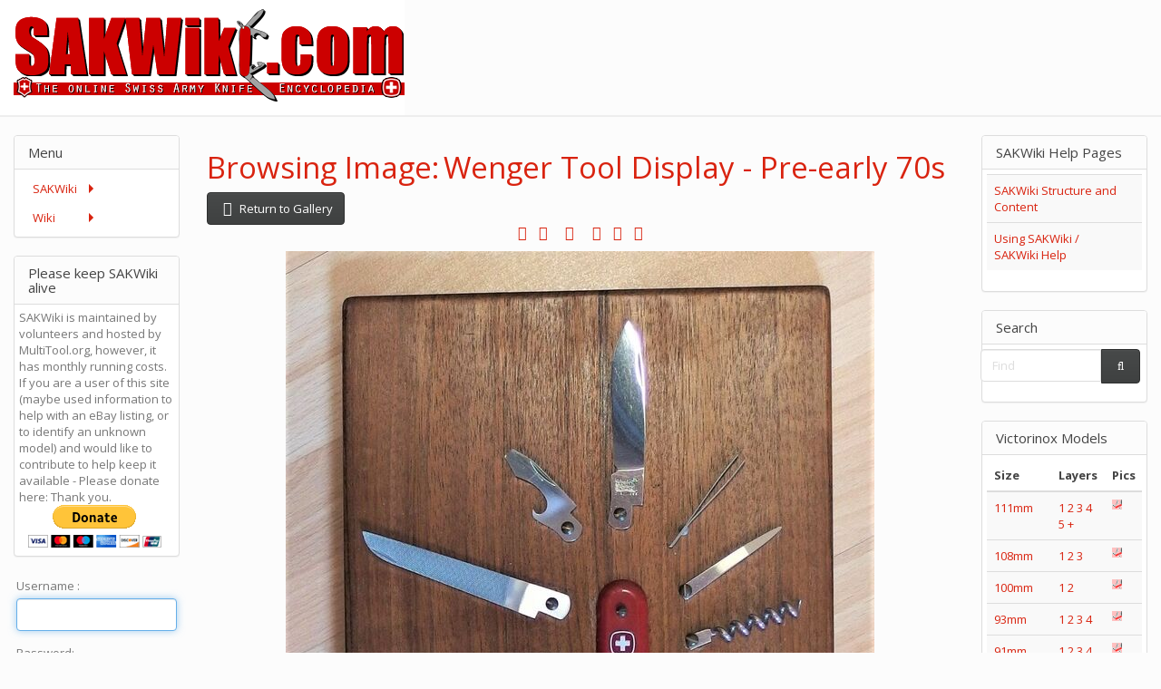

--- FILE ---
content_type: text/html; charset=utf-8
request_url: https://sakwiki.com/tiki-browse_image.php?imageId=4804
body_size: 16001
content:
<!DOCTYPE html>
<html lang="en">
<head>
	
<!--Latest IE Compatibility-->
<meta http-equiv="X-UA-Compatible" content="IE=Edge">
<meta http-equiv="Content-Type" content="text/html; charset=utf-8">
<meta name="generator" content="Tiki Wiki CMS Groupware - https://tiki.org">

<meta content="http://sakwiki.com/" name="twitter:domain"> 


	
	<meta name="keywords" content="Swiss Army Knives, Knives, Wenger, Victorinox, History, Identification, Yardsale Finds, Knives  ">

		<meta name="description" content="SAKWiki - The online Swiss Army Knife Encyclopedia. Information and Identification on Swiss Army Knives by Victorinox and Wenger." property="og:description">
	<meta name="twitter:description" content="SAKWiki - The online Swiss Army Knife Encyclopedia. Information and Identification on Swiss Army Knives by Victorinox and Wenger.">

<meta content="SAKWiki" property="og:site_name">
<meta content="SAKWiki" name="twitter:site">



<title>SAKWiki | Wenger Tool Display - Pre-early 70s</title>


<meta property="og:title" content="SAKWiki | Wenger Tool Display - Pre-early 70s">

<meta name="twitter:title" content="SAKWiki | Wenger Tool Display - Pre-early 70s">

			<meta content="website" property="og:type">
	

<meta name="twitter:card" content="summary">

						

	<link rel="alternate" type="application/rss+xml" title='Tiki RSS feed for the wiki pages' href="tiki-wiki_rss.php?ver=2">
	<link rel="alternate" type="application/rss+xml" title='Tiki RSS feed for image galleries' href="tiki-image_galleries_rss.php?ver=2">
	<link rel="alternate" type="application/rss+xml" title='Tiki RSS feed for file galleries' href="tiki-file_galleries_rss.php?ver=2">
<!--[if lt IE 9]>
	<script src="vendor_bundled/vendor/afarkas/html5shiv/dist/html5shiv.min.js" type="text/javascript"></script>
<![endif]-->
		
<meta name="msapplication-config" content="themes/base_files/favicons/browserconfig.xml">

<link rel="icon" href="themes/base_files/favicons/favicon-16x16.png" sizes="16x16" type="image/png">
<link rel="apple-touch-icon" href="themes/base_files/favicons/apple-touch-icon.png" sizes="180x180">
<link rel="icon" href="themes/base_files/favicons/favicon-32x32.png" sizes="32x32" type="image/png">
<link rel="manifest" href="themes/base_files/favicons/manifest.json">
<link rel="shortcut icon" href="themes/base_files/favicons/favicon.ico">
<link rel="mask-icon" href="themes/base_files/favicons/safari-pinned-tab.svg" color="#5bbad5">
<link rel="stylesheet" href="temp/public/minified_38e44698d357614244c91e92d95d0b4e.css" type="text/css">
<style type="text/css"><!--
/* css 0 */
.ui-autocomplete-loading { background: white url("img/spinner.gif") right center no-repeat; }
.panel-body {padding: 5px;}

-->
</style>
<!--[if IE 8]>
<link rel="stylesheet" href="themes/base_files/feature_css/ie8.css" type="text/css">
<![endif]-->
<!--[if IE 9]>
<link rel="stylesheet" href="themes/base_files/feature_css/ie9.css" type="text/css">
<![endif]-->

	<meta name="viewport" content="width=device-width, initial-scale=1.0">
</head>
<body class=" tiki  tiki-browse_image tiki_galleries layout_basic en">







	<div id="ajaxLoading">Loading...</div>
<div id="ajaxLoadingBG">&nbsp;</div>
<div id="ajaxDebug"></div>

<div class="container">
	<div class="page-header" id="page-header">
		<div class="content clearfix modules row top_modules" id="top_modules">
	




			<div id="module_9" style=""
				 class="module box-logo">
				<div id="mod-logotop1">
										<div  style="background-color: #ffffff;"  class="pull-left sitelogo"><a href="./" title="SAKWiki - The Online Swiss Army Knife Encyclopedia"><img src="https://sakwiki.com/show_image.php?id=1153" alt="SAKWiki Site Logo" style="max-width: 100%; height: auto"></a></div>
													
					</div>
</div>






			<div id="module_19" style=""
				 class="module box-Horizontal+Adsense">
				<div id="mod-Horizontal_Adsensetop2">
										
<div id="Horizontal_Adsense" style="display:block;">
<div align="right">
<script async src="//pagead2.googlesyndication.com/pagead/js/adsbygoogle.js"></script>
<!-- SAKWiki Leaderboard -->
<ins class="adsbygoogle"
     style="display:inline-block;width:728px;height:90px"
     data-ad-client="ca-pub-4242249396943217"
     data-ad-slot="7209416754"></ins>
<script>
(adsbygoogle = window.adsbygoogle || []).push({});
</script>
</div></div>

													
					</div>
</div>


</div>
		<div class="topbar row" id="topbar">
			<div class="content clearfix modules" id="topbar_modules">
	
</div>
		</div>
	</div>

	<div class="row row-middle" id="row-middle">
											<div class="col-md-8 col-md-push-2 col1" id="col1">
								

<div id="tikifeedback">
	</div>

				
				
	<!-- Legacy template, no support for title block -->

				
				
	
	<h1 class="pagetitle"><a class="" href="tiki-browse_image.php?imageId=4804">Browsing Image: Wenger Tool Display - Pre-early 70s</a>
</h1><div id="browse_image">
	<div class="t_navbar">
		<a class="btn btn-default " data-role="button" data-inline="true"  title="Return to Gallery" href="/tiki-browse_gallery.php?galleryId=66&amp;offset=0"><span class="icon icon-previous fa fa-arrow-left fa-fw "   ></span> Return to Gallery</a>
			</div>



	<div align="center" class="noslideshow">


		<a class="tips" title=":First" href="/tiki-browse_image.php?galleryId=66&amp;sort_mode=name_asc&amp;imageId=1560&amp;scalesize=0" >
			<span class="icon icon-backward_step fa fa-step-backward fa-fw "   ></span>
		</a>


		<a class="tips" title=":Previous" href="/tiki-browse_image.php?galleryId=66&amp;sort_mode=name_asc&amp;imageId=1122&amp;scalesize=0" style="padding-right:6px;">
			<span class="icon icon-backward fa fa-backward fa-fw "   ></span>
		</a>


		

		

		

					<a href='#' onclick='javascript:window.open("/tiki-browse_image.php?galleryId=66&amp;sort_mode=name_asc&amp;imageId=4804&amp;popup=1&amp;scalesize=o","","menubar=no,scrollbars=yes,resizable=yes,height=1104,width=689");'  class="tips" title=":Popup" >
				<span class="icon icon-popup fa fa-list-alt fa-fw "   ></span>
			</a>
		

		<a class="tips" title=":Next" href="/tiki-browse_image.php?galleryId=66&amp;sort_mode=name_asc&amp;imageId=416&amp;scalesize=0" style="padding-left:6px;">
			<span class="icon icon-forward fa fa-forward fa-fw "   ></span>
		</a>


					<a class="tips" title=":Slideshow forward" href="javascript:thepix.toggle('start')">
				<span class="icon icon-next fa fa-arrow-right fa-fw "   ></span>
			</a>
		

		<a class="tips" title=":Last" href="/tiki-browse_image.php?galleryId=66&amp;sort_mode=name_asc&amp;imageId=377&amp;scalesize=0" class="gallink">
			<span class="icon icon-forward_step fa fa-step-forward fa-fw "   ></span>
		</a>
	</div>


	<div class="slideshow" style="display: none;" align="center">


		<a class="tips" title=":Stop" href="javascript:thepix.toggle('stop')">
			<span class="icon icon-stop fa fa-stop fa-fw "   ></span>
		</a>

		<a class="tips" title=":Repeat" href="javascript:thepix.toggle('toTheEnd')">
			<span class="icon icon-repeat fa fa-repeat fa-fw "   ></span>
		</a>

		<a class="tips" title=":Direction" href="javascript:thepix.toggle('backward')">
			<span class="icon icon-move fa fa-exchange fa-fw "   ></span>
		</a>
	</div>


<div class="showimage">
		<img src="show_image.php?id=4804&amp;scalesize=0&amp;nocount=y" alt="Image" id="thepix">
	</div>

	

	<div align="center" class="noslideshow">


		<a class="tips" title=":First" href="/tiki-browse_image.php?galleryId=66&amp;sort_mode=name_asc&amp;imageId=1560&amp;scalesize=0" >
			<span class="icon icon-backward_step fa fa-step-backward fa-fw "   ></span>
		</a>


		<a class="tips" title=":Previous" href="/tiki-browse_image.php?galleryId=66&amp;sort_mode=name_asc&amp;imageId=1122&amp;scalesize=0" style="padding-right:6px;">
			<span class="icon icon-backward fa fa-backward fa-fw "   ></span>
		</a>


		

		

		

					<a href='#' onclick='javascript:window.open("/tiki-browse_image.php?galleryId=66&amp;sort_mode=name_asc&amp;imageId=4804&amp;popup=1&amp;scalesize=o","","menubar=no,scrollbars=yes,resizable=yes,height=1104,width=689");'  class="tips" title=":Popup" >
				<span class="icon icon-popup fa fa-list-alt fa-fw "   ></span>
			</a>
		

		<a class="tips" title=":Next" href="/tiki-browse_image.php?galleryId=66&amp;sort_mode=name_asc&amp;imageId=416&amp;scalesize=0" style="padding-left:6px;">
			<span class="icon icon-forward fa fa-forward fa-fw "   ></span>
		</a>


					<a class="tips" title=":Slideshow forward" href="javascript:thepix.toggle('start')">
				<span class="icon icon-next fa fa-arrow-right fa-fw "   ></span>
			</a>
		

		<a class="tips" title=":Last" href="/tiki-browse_image.php?galleryId=66&amp;sort_mode=name_asc&amp;imageId=377&amp;scalesize=0" class="gallink">
			<span class="icon icon-forward_step fa fa-step-forward fa-fw "   ></span>
		</a>
	</div>


	<div class="slideshow" style="display: none;" align="center">


		<a class="tips" title=":Stop" href="javascript:thepix.toggle('stop')">
			<span class="icon icon-stop fa fa-stop fa-fw "   ></span>
		</a>

		<a class="tips" title=":Repeat" href="javascript:thepix.toggle('toTheEnd')">
			<span class="icon icon-repeat fa fa-repeat fa-fw "   ></span>
		</a>

		<a class="tips" title=":Direction" href="javascript:thepix.toggle('backward')">
			<span class="icon icon-move fa fa-exchange fa-fw "   ></span>
		</a>
	</div>


	<br><br>
	<div class="table-responsive">
		<table class="table noslideshow">
			<tr><td class="odd">Image Name:</td><td class="odd">Wenger Tool Display - Pre-early 70s</td></tr>
			<tr><td class="even">Created:</td><td class="even">Tuesday 14 of February, 2023 11:51:38 CET</td></tr>
			<tr><td class="odd">Image size:</td><td class="odd">649x1024</td></tr>
			<tr><td class="even">Image Scale:</td><td class="even">Original Size</td></tr>
			<tr><td class="odd">Hits:</td><td class="odd">40756</td></tr>
			<tr><td class="even">Description:</td><td class="even">Note several interesting older features:
'Dog-leg' can-opener; scissors with no serrations and leaf spring; screwdriver with no bender or pressure lock; five-turn corkscrew; nail-file with smooth centre panel.
Plus: Corkscrew AND Phillips driver; also the blade is blunt (for display).
Image courtesy of EMZ from MultiTool.org </td></tr>
			<tr><td class="odd">Author:</td><td class="odd">Huntsman</td></tr>
					</table>
	</div>
	<br><br>
	<div class="table-responsive">
		<table class="table noslideshow" style="font-size:small">
			<tr>
				<td class="even" style="border-bottom:0px" colspan="2">
					Include the image in a tiki page using the following syntax:
				</td>
			</tr>
			<tr>
				<td width="6px" style="border:0px">
				</td>
				<td style="border:0px">
					<code>
													{img id=4804}
											</code>
				</td>
			</tr>
			<tr>
				<td class="even" style="border-bottom:0px" colspan="2">
					To include the image in an HTML page:
				</td>
			</tr>
			<tr>
				<td width="10px" style="border:0px"> </td>
				<td style="border:0px">
					<code>
													&lt;img src="https://sakwiki.com/show_image.php?id=4804" /&gt;
											</code>
				</td>
			</tr>
			<tr>
				<td class="even" style="border-bottom:0px" colspan="2">
					To link to this page from another tiki page:
				</td>
			</tr>
			<tr>
				<td width="6px" style="border:0px"> </td>
				<td style="border:0px">
					<code>[tiki-browse_image.php?imageId=4804]</code>
				</td>
			</tr>
		</table>
	</div>

</div> 

	<script type='text/javascript'>
		<!--
		var tmp = window.location.search.match(/delay=(\d+)/);
		tmp = tmp ? parseInt(tmp[1]) : 3000;
		var thepix = new Diaporama('thepix', [1560,1360,4675,1119,320,3847,3848,2950,602,1120,2525,2526,2527,4693,4943,1121,1405,1983,1123,327,1951,720,1117,1118,1763,412,1173,612,1116,610,2637,579,1801,2630,2631,379,4760,1766,722,723,724,2466,372,378,599,600,4718,1765,611,375,1122,4804,2582,416,2305,324,377], {
			startId: 4804,
			root: 'browse_image',
			resetUrl: 1,
			delay: tmp
			});
		//-->
	</script>



									<div class="content clearfix modules" id="pagebottom_modules">
	




			<div id="module_25" style=""
				 class="module box-GA+Responsive">
				<div id="mod-GA_Responsivepagebottom1">
										
<div id="GA_Responsive" style="display:block;">
<script async src="//pagead2.googlesyndication.com/pagead/js/adsbygoogle.js"></script>
<!-- Sakwiki responsive -->
<ins class="adsbygoogle"
     style="display:block"
     data-ad-client="ca-pub-4242249396943217"
     data-ad-slot="7919209667"
     data-ad-format="auto"
     data-full-width-responsive="true"></ins>
<script>
(adsbygoogle = window.adsbygoogle || []).push({});
</script>
</div>

													
					</div>
</div>


</div>
							</div>
			<div class="col-md-2 col-md-pull-8" id="col2">
				<div class="content clearfix modules" id="left_modules">
	




<div id="module_2"
	class="panel panel-default box-Application+Menu cssmenubox module">
			<div class="panel-heading">
							<h3 class="panel-title clearfix">
											<span class="moduletitle">Menu</span>
														</h3>
					</div>
			<div id="mod-Application_Menuleft1"
			 style="display: block;"
			 class="clearfix panel-body">
								
<div id="Application_Menu" style="display:block;">
<nav class="role_navigation">
			<ul id="cssmenu0" class="nav cssmenu_vert menu43"><li class="dropdown option666 menuSection menuSection0 menuLevel0"><a tabindex=0><span class="menuText">SAKWiki</span></a><ul><li class="option464 menuOption menuLevel1"><a href="tiki-index.php"><span class="menuText">Home</span></a></li><li class="option628 menuOption menuLevel1"><a href="http://www.sakwiki.com/tiki-index.php?page=SAKWiki_Structure"><span class="menuText">Help</span></a></li><li class="option466 menuOption menuLevel1"><a href="tiki-contact.php"><span class="menuText">Contact Us</span></a></li></ul></li><li class="dropdown option497 menuSection menuSection0 menuLevel0"><a tabindex=0><span class="menuText">Wiki</span></a><ul><li class="option499 menuOption menuLevel1"><a href="tiki-lastchanges.php"><span class="menuText">Last Changes</span></a></li><li class="option502 menuOption menuLevel1"><a href="tiki-listpages.php?cookietab=1#tab1"><span class="menuText">List Pages</span></a></li><li class="option682 menuOption menuLevel1"><a href="https://sakwiki.com/tiki-index.php?page=Wenger+Main+Menu"><span class="menuText">Main Menu</span></a></li></ul></li></ul>
</nav></div>

														</div>
				
							</div>
			





<div id="module_30"
	class="panel panel-default box-Donate module">
			<div class="panel-heading">
							<h3 class="panel-title clearfix">
											<span class="moduletitle">Please keep SAKWiki alive</span>
														</h3>
					</div>
			<div id="mod-Donateleft2"
			 style="display: block;"
			 class="clearfix panel-body">
								
<div id="Donate" style="display:block;">
<div>SAKWiki is maintained by volunteers and hosted by MultiTool.org, however, it has monthly running costs. </div>
<div>If you are a user of this site (maybe used information to help with an eBay listing, or to identify an unknown model) and would like to contribute to help keep it available - Please donate here:    Thank you. </div>
<div align="center">
<form action="https://www.paypal.com/cgi-bin/webscr" method="post" target="_top">
<input type="hidden" name="cmd" value="_donations" />
<input type="hidden" name="business" value="admin@def-it.com" />
<input type="hidden" name="item_name" value="SAKWiki is maintained by volunteers and hosted by MultiTool.org however it still has monthly running costs. If you would like to contribute to help keep it available please donate here!" />
<input type="hidden" name="currency_code" value="USD" />
<input type="image" src="https://www.paypalobjects.com/en_US/i/btn/btn_donateCC_LG.gif" border="0" name="submit" title="PayPal - The safer, easier way to pay online!" alt="Donate with PayPal button" />
<img alt="" border="0" src="https://www.paypal.com/en_US/i/scr/pixel.gif" width="1" height="1" />
</form>
</div></div>

														</div>
				
							</div>
			





			<div id="module_10" style=""
				 class="module box-login_box">
				<div id="mod-login_boxleft3">
																
		<form name="loginbox" class="form" id="loginbox-1" action="https://sakwiki.com/tiki-login.php"
				method="post" 
						>
		

								<div class="user form-group clearfix">
						<label for="login-user_1">
																				Username
										:
							</label>
								<input class="form-control" type="text" name="user" id="login-user_1" />
									</div>
		<div class="pass form-group clearfix">
			<label for="login-pass_1">Password:</label>
			<input onkeypress="capLock(event, this)" type="password" name="pass" class="form-control" id="login-pass_1">
			<div class="divCapson" style="display:none;">
				<span class="icon icon-error fa fa-exclamation-circle fa-fw " style="vertical-align:middle;"  ></span> CapsLock is on.
			</div>
		</div>
									<div class="form-group">
					<div class="checkbox rme">
						<label for="login-remember-module_1"><input type="checkbox" name="rme" id="login-remember-module_1" value="on" />
							Remember me
							(for
															2 hours)
													</label>
					</div>
				</div>
							<div class="form-group text-center">
			<button class="btn btn-primary button submit" type="submit" name="login">Log in <!--i class="fa fa-arrow-circle-right"></i--></button>
		</div>
					<div >
				<div ><ul class="list-unstyled nav"><li class="pass"><a href="tiki-remind_password.php" title="Click here if you've forgotten your password">I forgot my password</a></li><li class="register"><a href="tiki-register.php" title="Click here to register">Register</a></li></ul></div>
			</div>
								
		<input type="hidden" name="stay_in_ssl_mode_present" value="y" />
					<input type="hidden" name="stay_in_ssl_mode" value="y" />
		
				<div class="social-buttons">
								</div>
		</form>
				
													
					</div>
</div>






			<div id="module_23" style=""
				 class="module box-GA+Responsive">
				<div id="mod-GA_Responsiveleft6">
										
<div id="GA_Responsive" style="display:block;">
<script async src="//pagead2.googlesyndication.com/pagead/js/adsbygoogle.js"></script>
<!-- Sakwiki responsive -->
<ins class="adsbygoogle"
     style="display:block"
     data-ad-client="ca-pub-4242249396943217"
     data-ad-slot="7919209667"
     data-ad-format="auto"
     data-full-width-responsive="true"></ins>
<script>
(adsbygoogle = window.adsbygoogle || []).push({});
</script>
</div>

													
					</div>
</div>


</div>
			</div>
			<div class="col-md-2" id="col3">
				<div class="content clearfix modules" id="right_modules">
	




<div id="module_29"
	class="panel panel-default box-Help module">
			<div class="panel-heading">
							<h3 class="panel-title clearfix">
											<span class="moduletitle">SAKWiki Help Pages</span>
														</h3>
					</div>
			<div id="mod-Helpright1"
			 style="display: block;"
			 class="clearfix panel-body">
								
<div id="Help" style="display:block;">
<div class="table-responsive"><div id="wpfancytable1-div" class="ts-wrapperdiv">
	<table class="table table-striped table-hover normal" id="wpfancytable1">
	<tbody>
		<tr>
			<td class="odd"><a href="tiki-index.php?page=SAKWiki+Structure" title="SAKWiki Structure" class="wiki wiki_page">SAKWiki Structure and Content</a></td>
			<td class="odd"></td>
		</tr>
		<tr>
			<td class="even"><a href="tiki-index.php?page=SAKWiki+Help" title="SAKWiki Help" class="wiki wiki_page">Using SAKWiki / SAKWiki Help</a> </td>
			<td class="even"></td>
		</tr>
	</tbody>
</table></div></div></div>

														</div>
				
							</div>
			

 <div id="module_11" class="panel panel-default box-search module"><div class="panel-heading"><h3 class="panel-title clearfix"><span class="moduletitle">Search</span></h3></div><div id="mod-searchright2" style="display: block;" class="clearfix panel-body"><form class="form-inline" id="search-module-form1" method="get" action="tiki-searchresults.php" onsubmit="return submitSearch1()"><div class="form-group" style="position: relative;"><div class="btn-group" style="margin-left:-7px;margin-right:-7px;"><input style="float:left;width:72%;border-bottom-right-radius:0;border-top-right-radius: 0;" placeholder="Find" class="form-control" id="search_mod_input_1" name="find" type="text" accesskey="s" value=""><button type="submit" class="btn btn-default search_mod_magnifier"><span class="icon icon-search fa fa-search fa-fw " ></span></button></div><div class="btn-group search_mod_buttons box" style="display:none;position:absolute;left:2.5em;top:2.5em;z-index:2;white-space:nowrap;"><input type = "submit" class="btn btn-default btn-sm tips bottom" name = "search" value = "Search" title="Search|Search for text throughout the site." data-placement="bottom" onclick = "$('#search-module-form1').attr('action', 'tiki-searchresults.php').attr('page_selected','');" /><input type="hidden" name="exact_match" value="" /><input type = "submit" class="btn btn-default btn-sm tips bottom btn-primary button_default" name = "go" value = "Go" title="Go|Go directly to a page, or search in page titles if exact match is not found." data-placement="bottom" onclick = "$('#search-module-form1').attr('action', 'tiki-listpages.php').attr('page_selected',''); " ></div></div><input type="hidden" name="boolean" value="on" /><input type="hidden" name="boolean_last" value="y" /></form></div></div> 




<div id="module_7"
	class="panel panel-default box-VictorinoxKnives module">
			<div class="panel-heading">
							<h3 class="panel-title clearfix">
											<span class="moduletitle">Victorinox Models</span>
														</h3>
					</div>
			<div id="mod-VictorinoxKnivesright3"
			 style="display: block;"
			 class="clearfix panel-body">
								
<div id="VictorinoxKnives" style="display:block;">
<div class="table-responsive"><div id="wpfancytable2-div" class="ts-wrapperdiv">
	<table class="table table-striped table-hover normal" id="wpfancytable2">
	<thead>
		<tr>
			<th style=" width: 35%;">Size</th>
			<th style=" width: 60%;">Layers</th>
			<th style=" width: 5%;">Pics</th>
		</tr>
	</thead>
	<tbody>
		<tr>
			<td class="odd" style=" width: 35%;"><a href="tiki-index.php?page=Victorinox+111mm" title="Victorinox 111mm" class="wiki wiki_page">111mm</a></td>
			<td class="odd" style=" width: 60%;"><a href="tiki-index.php?page=Victorinox+111mm+1+Layer+Models" title="Victorinox 111mm 1 Layer Models" class="wiki wiki_page">1</a> <a href="tiki-index.php?page=Victorinox+111mm+2+Layer+Models" title="Victorinox 111mm 2 Layer Models" class="wiki wiki_page">2</a> <a href="tiki-index.php?page=Victorinox+111mm+3+Layer+Models" title="Victorinox 111mm 3 Layer Models" class="wiki wiki_page">3</a> <a href="tiki-index.php?page=Victorinox+111mm+4+Layer+Models" title="Victorinox 111mm 4 Layer Models" class="wiki wiki_page">4</a> <a href="tiki-index.php?page=Victorinox+111mm+5+Layer+Models" title="Victorinox 111mm 5 Layer Models" class="wiki wiki_page">5</a> <a href="tiki-index.php?page=Victorinox+111mm+6plus+Layer+Models" title="Victorinox 111mm 6plus Layer Models" class="wiki wiki_page">+</a></td>
			<td class="odd" style=" width: 5%;"><a class="wiki"  href="tiki-browse_gallery.php?galleryId=26" rel=""><img src="show_image.php?id=1903"  alt="Image" class="regImage pluginImg img-responsive" />

</a></td>
		</tr>
		<tr>
			<td class="even" style=" width: 35%;"><a href="tiki-index.php?page=Victorinox+108mm" title="Victorinox 108mm" class="wiki wiki_page">108mm</a></td>
			<td class="even" style=" width: 60%;"><a href="tiki-index.php?page=Victorinox+108mm+1+Layer+Models" title="Victorinox 108mm 1 Layer Models" class="wiki wiki_page">1</a> <a href="tiki-index.php?page=Victorinox+108mm+2+Layer+Models" title="Victorinox 108mm 2 Layer Models" class="wiki wiki_page">2</a> <a href="tiki-index.php?page=Victorinox+108mm+3+Layer+Models" title="Victorinox 108mm 3 Layer Models" class="wiki wiki_page">3</a></td>
			<td class="even" style=" width: 5%;"><a class="wiki"  href="tiki-browse_gallery.php?galleryId=30" rel=""><img src="show_image.php?id=1903"  alt="Image" class="regImage pluginImg img-responsive" />

</a></td>
		</tr>
		<tr>
			<td class="odd" style=" width: 35%;"><a href="tiki-index.php?page=Victorinox+100mm" title="Victorinox 100mm" class="wiki wiki_page">100mm</a></td>
			<td class="odd" style=" width: 60%;"><a href="tiki-index.php?page=Victorinox+100mm+1+Layer+Models" title="Victorinox 100mm 1 Layer Models" class="wiki wiki_page">1</a> <a href="tiki-index.php?page=Victorinox+100mm+2+Layer+Models" title="Victorinox 100mm 2 Layer Models" class="wiki wiki_page">2</a> </td>
			<td class="odd" style=" width: 5%;"><a class="wiki"  href="tiki-browse_gallery.php?galleryId=39" rel=""><img src="show_image.php?id=1903"  alt="Image" class="regImage pluginImg img-responsive" />

</a></td>
		</tr>
		<tr>
			<td class="even" style=" width: 35%;"><a href="tiki-index.php?page=Victorinox+93mm" title="Victorinox 93mm" class="wiki wiki_page">93mm</a></td>
			<td class="even" style=" width: 60%;"><a href="tiki-index.php?page=Victorinox+93mm+1+Layer+Models" title="Victorinox 93mm 1 Layer Models" class="wiki wiki_page">1</a> <a href="tiki-index.php?page=Victorinox+93mm+2+Layer+Models" title="Victorinox 93mm 2 Layer Models" class="wiki wiki_page">2</a> <a href="tiki-index.php?page=Victorinox+93mm+3+Layer+Models" title="Victorinox 93mm 3 Layer Models" class="wiki wiki_page">3</a> <a href="tiki-index.php?page=Victorinox+93mm+4+Layer+Models" title="Victorinox 93mm 4 Layer Models" class="wiki wiki_page">4</a></td>
			<td class="even" style=" width: 5%;"><a class="wiki"  href="tiki-browse_gallery.php?galleryId=37" rel=""><img src="show_image.php?id=1903"  alt="Image" class="regImage pluginImg img-responsive" />

</a></td>
		</tr>
		<tr>
			<td class="odd" style=" width: 35%;"><a href="tiki-index.php?page=Victorinox+91mm" title="Victorinox 91mm" class="wiki wiki_page">91mm</a></td>
			<td class="odd" style=" width: 60%;"><a href="tiki-index.php?page=Victorinox+91mm+1+Layer+Models" title="Victorinox 91mm 1 Layer Models" class="wiki wiki_page">1</a> <a href="tiki-index.php?page=Victorinox+91mm+2+Layer+Models" title="Victorinox 91mm 2 Layer Models" class="wiki wiki_page">2</a> <a href="tiki-index.php?page=Victorinox+91mm+3+Layer+Models" title="Victorinox 91mm 3 Layer Models" class="wiki wiki_page">3</a> <a href="tiki-index.php?page=Victorinox+91mm+4+Layer+Models" title="Victorinox 91mm 4 Layer Models" class="wiki wiki_page">4</a> <a href="tiki-index.php?page=Victorinox+91mm+5+Layer+Models" title="Victorinox 91mm 5 Layer Models" class="wiki wiki_page">5</a> <a href="tiki-index.php?page=Victorinox+91mm+6plus+Layer+Models" title="Victorinox 91mm 6plus Layer Models" class="wiki wiki_page">+</a></td>
			<td class="odd" style=" width: 5%;"><a class="wiki"  href="tiki-browse_gallery.php?galleryId=11" rel=""><img src="show_image.php?id=1903"  alt="Image" class="regImage pluginImg img-responsive" />

</a></td>
		</tr>
		<tr>
			<td class="even" style=" width: 35%;"><a href="tiki-index.php?page=Victorinox+84mm" title="Victorinox 84mm" class="wiki wiki_page">84mm</a></td>
			<td class="even" style=" width: 60%;"><a href="tiki-index.php?page=Victorinox+84mm+1+Layer+Models" title="Victorinox 84mm 1 Layer Models" class="wiki wiki_page">1</a> <a href="tiki-index.php?page=Victorinox+84mm+2+Layer+Models" title="Victorinox 84mm 2 Layer Models" class="wiki wiki_page">2</a> <a href="tiki-index.php?page=Victorinox+84mm+3+Layer+Models" title="Victorinox 84mm 3 Layer Models" class="wiki wiki_page">3</a> <a href="tiki-index.php?page=Victorinox+84mm+4+Layer+Models" title="Victorinox 84mm 4 Layer Models" class="wiki wiki_page">4</a> <a href="tiki-index.php?page=Victorinox+84mm+5+Layer+Models" title="Victorinox 84mm 5 Layer Models" class="wiki wiki_page">5</a></td>
			<td class="even" style=" width: 5%;"><a class="wiki"  href="tiki-browse_gallery.php?galleryId=35" rel=""><img src="show_image.php?id=1903"  alt="Image" class="regImage pluginImg img-responsive" />

</a></td>
		</tr>
		<tr>
			<td class="odd" style=" width: 35%;"><a href="tiki-index.php?page=Victorinox+74mm" title="Victorinox 74mm" class="wiki wiki_page">74/75mm</a></td>
			<td class="odd" style=" width: 60%;"><a href="tiki-index.php?page=Victorinox+74mm+1+Layer+Models" title="Victorinox 74mm 1 Layer Models" class="wiki wiki_page">1</a> <a href="tiki-index.php?page=Victorinox+74mm+2+Layer+Models" title="Victorinox 74mm 2 Layer Models" class="wiki wiki_page">2</a></td>
			<td class="odd" style=" width: 5%;"><a class="wiki"  href="tiki-browse_gallery.php?galleryId=33" rel=""><img src="show_image.php?id=1903"  alt="Image" class="regImage pluginImg img-responsive" />

</a></td>
		</tr>
		<tr>
			<td class="even" style=" width: 35%;"><a href="tiki-index.php?page=Victorinox+58mm" title="Victorinox 58mm" class="wiki wiki_page">58mm</a></td>
			<td class="even" style=" width: 60%;"><a href="tiki-index.php?page=Victorinox+58mm+1+Layer+Models" title="Victorinox 58mm 1 Layer Models" class="wiki wiki_page">1</a> <a href="tiki-index.php?page=Victorinox+58mm+2+Layer+Models" title="Victorinox 58mm 2 Layer Models" class="wiki wiki_page">2</a> <a href="tiki-index.php?page=Victorinox+58mm+3+Layer+Models" title="Victorinox 58mm 3 Layer Models" class="wiki wiki_page">3</a> <a href="tiki-index.php?page=Victorinox+58mm+4+Layer+Models" title="Victorinox 58mm 4 Layer Models" class="wiki wiki_page">4</a> <a href="tiki-index.php?page=Victorinox+58mm+5+Layer+Models" title="Victorinox 58mm 5 Layer Models" class="wiki wiki_page">5</a></td>
			<td class="even" style=" width: 5%;"><a class="wiki"  href="tiki-browse_gallery.php?galleryId=5" rel=""><img src="show_image.php?id=1903"  alt="Image" class="regImage pluginImg img-responsive" />

</a></td>
		</tr>
		<tr>
			<td class="odd" style=" width: 35%;"><a href="tiki-index.php?page=Victorinox+Plier+Multitools+-+Swiss+Card+-+Others" title="Victorinox Plier Multitools - Swiss Card - Others" class="wiki wiki_page">Others</a></td>
			<td class="odd" style=" width: 60%;"> </td>
			<td class="odd" style=" width: 5%;"><a class="wiki"  href="tiki-browse_gallery.php?galleryId=159" rel=""><img src="show_image.php?id=1903"  alt="Image" class="regImage pluginImg img-responsive" />

</a></td>
		</tr>
	</tbody>
</table></div></div>
<div class="table-responsive"><div id="wpfancytable3-div" class="ts-wrapperdiv">
	<table class="table table-striped table-hover normal" id="wpfancytable3">
	<tbody>
		<tr>
			<td class="odd" style=" width: 35%;"><a href="tiki-index.php?page=Victorinox+Series+and+Special+Editions" title="Victorinox Series and Special Editions" class="wiki wiki_page">Series</a></td>
			<td class="odd" style=" width: 50%;"><a href="tiki-index.php?page=Victorinox+Swiss+Army+Knife+Catalogs" title="Victorinox Swiss Army Knife Catalogs" class="wiki wiki_page">Catalogs</a></td>
			<td class="odd" style=" width: 15%;"><a class="wiki"  href="tiki-browse_gallery.php?galleryId=141" rel=""><img src="show_image.php?id=1903"  alt="Image" class="regImage pluginImg img-responsive" />

</a></td>
		</tr>
		<tr>
			<td class="even" style=" width: 35%;"><a href="tiki-index.php?page=Tool+List" title="Tool List" class="wiki wiki_page">Tools</a></td>
			<td class="even" style=" width: 50%;"><a href="tiki-index.php?page=Victorinox+Tang+Stamp+Guide" title="Victorinox Tang Stamp Guide" class="wiki wiki_page">Tangs</a></td>
			<td class="even" style=" width: 15%;"><a class="wiki"  href="tiki-browse_gallery.php?galleryId=148" rel=""><img src="show_image.php?id=1903"  alt="Image" class="regImage pluginImg img-responsive" />

</a></td>
		</tr>
	</tbody>
</table></div></div>
<p><strong>Delémont Collection</strong>
</p>
<div class="table-responsive"><div id="wpfancytable4-div" class="ts-wrapperdiv">
	<table class="table table-striped table-hover normal" id="wpfancytable4">
	<thead>
		<tr>
			<th style=" width: 35%;">Size</th>
			<th style=" width: 60%;">Layers</th>
			<th style=" width: 5%;">Pics</th>
		</tr>
	</thead>
	<tbody>
		<tr>
			<td class="odd" style=" width: 35%;"><a href="tiki-index.php?page=Del%C3%A9mont+130mm" title="Delémont 130mm" class="wiki wiki_page">130mm</a></td>
			<td class="odd" style=" width: 60%;">1 2 3 4 </td>
			<td class="odd" style=" width: 5%;"><a class="wiki"  href="tiki-browse_gallery.php?galleryId=127" rel=""><img src="show_image.php?id=1903"  alt="Image" class="regImage pluginImg img-responsive" />

</a></td>
		</tr>
		<tr>
			<td class="even" style=" width: 35%;"><a href="tiki-index.php?page=Del%C3%A9mont+85mm" title="Delémont 85mm" class="wiki wiki_page">85mm</a></td>
			<td class="even" style=" width: 60%;"> -  <a href="tiki-index.php?page=Delemont+85mm+2+Layer+Models" title="Delemont 85mm 2 Layer Models" class="wiki wiki_page">2</a> <a href="tiki-index.php?page=Delemont+85mm+3+Layer+Models" title="Delemont 85mm 3 Layer Models" class="wiki wiki_page">3</a> <a href="tiki-index.php?page=Delemont+85mm+4+Layer+Models" title="Delemont 85mm 4 Layer Models" class="wiki wiki_page">4</a> <a href="tiki-index.php?page=Delemont+85mm+5+Layer+Models" title="Delemont 85mm 5 Layer Models" class="wiki wiki_page">5</a> <a href="tiki-index.php?page=Delemont+85mm+6plus+Layer+Models" title="Delemont 85mm 6plus Layer Models" class="wiki wiki_page">+</a> </td>
			<td class="even" style=" width: 5%;"><a class="wiki"  href="tiki-browse_gallery.php?galleryId=128" rel=""><img src="show_image.php?id=1903"  alt="Image" class="regImage pluginImg img-responsive" />

</a></td>
		</tr>
		<tr>
			<td class="odd" style=" width: 35%;"><a href="tiki-index.php?page=Del%C3%A9mont+65mm" title="Delémont 65mm" class="wiki wiki_page">65mm</a></td>
			<td class="odd" style=" width: 60%;">1 2 3</td>
			<td class="odd" style=" width: 5%;"><a class="wiki"  href="tiki-browse_gallery.php?galleryId=129" rel=""><img src="show_image.php?id=1903"  alt="Image" class="regImage pluginImg img-responsive" />

</a></td>
		</tr>
	</tbody>
</table></div></div></div>

														</div>
				
							</div>
			





<div id="module_8"
	class="panel panel-default box-WengerKnives module">
			<div class="panel-heading">
							<h3 class="panel-title clearfix">
											<span class="moduletitle">Wenger Models</span>
														</h3>
					</div>
			<div id="mod-WengerKnivesright4"
			 style="display: block;"
			 class="clearfix panel-body">
								
<div id="WengerKnives" style="display:block;">
<div class="table-responsive"><div id="wpfancytable5-div" class="ts-wrapperdiv">
	<table class="table table-striped table-hover normal" id="wpfancytable5">
	<thead>
		<tr>
			<th style=" width: 35%;">Size</th>
			<th style=" width: 60%;">Layers</th>
			<th style=" width: 5%;">Pics</th>
		</tr>
	</thead>
	<tbody>
		<tr>
			<td class="odd" style=" width: 35%;"><a href="tiki-index.php?page=Wenger+130mm" title="Wenger 130mm" class="wiki wiki_page">130mm</a></td>
			<td class="odd" style=" width: 60%;"><a href="tiki-index.php?page=Wenger+130mm+1+Layer+Models" title="Wenger 130mm 1 Layer Models" class="wiki wiki_page">1</a> <a href="tiki-index.php?page=Wenger+130mm+2+Layer+Models" title="Wenger 130mm 2 Layer Models" class="wiki wiki_page">2</a> <a href="tiki-index.php?page=Wenger+130mm+3+Layer+Models" title="Wenger 130mm 3 Layer Models" class="wiki wiki_page">3</a> <a href="tiki-index.php?page=Wenger+130mm+4+Layer+Models" title="Wenger 130mm 4 Layer Models" class="wiki wiki_page">4</a> <a href="tiki-index.php?page=Wenger+130mm+5+Layer+Models" title="Wenger 130mm 5 Layer Models" class="wiki wiki_page">5</a></td>
			<td class="odd" style=" width: 5%;"><a class="wiki"  href="tiki-browse_gallery.php?galleryId=21" rel=""><img src="show_image.php?id=1903"  alt="Image" class="regImage pluginImg img-responsive" />

</a></td>
		</tr>
		<tr>
			<td class="even" style=" width: 35%;"><a href="tiki-index.php?page=Wenger+120mm" title="Wenger 120mm" class="wiki wiki_page">120mm</a></td>
			<td class="even" style=" width: 60%;"> 1 2 3 4 </td>
			<td class="even" style=" width: 5%;"><a class="wiki"  href="tiki-browse_gallery.php?galleryId=93" rel=""><img src="show_image.php?id=1903"  alt="Image" class="regImage pluginImg img-responsive" />

</a></td>
		</tr>
		<tr>
			<td class="odd" style=" width: 35%;"><a href="tiki-index.php?page=Wenger+85mm" title="Wenger 85mm" class="wiki wiki_page">85mm</a></td>
			<td class="odd" style=" width: 60%;"><a href="tiki-index.php?page=Wenger+85mm+1+Layer+Models" title="Wenger 85mm 1 Layer Models" class="wiki wiki_page">1</a> <a href="tiki-index.php?page=Wenger+85mm+2+Layer+Models" title="Wenger 85mm 2 Layer Models" class="wiki wiki_page">2</a> <a href="tiki-index.php?page=Wenger+85mm+3+Layer+Models" title="Wenger 85mm 3 Layer Models" class="wiki wiki_page">3</a> <a href="tiki-index.php?page=Wenger+85mm+4+Layer+Models" title="Wenger 85mm 4 Layer Models" class="wiki wiki_page">4</a> <a href="tiki-index.php?page=Wenger+85mm+5+Layer+Models" title="Wenger 85mm 5 Layer Models" class="wiki wiki_page">5</a> <a href="tiki-index.php?page=Wenger+85mm+6plus+Layer+Models" title="Wenger 85mm 6plus Layer Models" class="wiki wiki_page">+</a></td>
			<td class="odd" style=" width: 5%;"><a class="wiki"  href="tiki-browse_gallery.php?galleryId=12" rel=""><img src="show_image.php?id=1903"  alt="Image" class="regImage pluginImg img-responsive" />

</a></td>
		</tr>
		<tr>
			<td class="even" style=" width: 35%;"><a href="tiki-index.php?page=Wenger+65mm" title="Wenger 65mm" class="wiki wiki_page">65mm</a></td>
			<td class="even" style=" width: 60%;"><a href="tiki-index.php?page=Wenger+65mm+1+Layer+Models" title="Wenger 65mm 1 Layer Models" class="wiki wiki_page">1</a> <a href="tiki-index.php?page=Wenger+65mm+2+Layer+Models" title="Wenger 65mm 2 Layer Models" class="wiki wiki_page">2</a> <a href="tiki-index.php?page=Wenger+65mm+3+Layer+Models" title="Wenger 65mm 3 Layer Models" class="wiki wiki_page">3</a></td>
			<td class="even" style=" width: 5%;"><a class="wiki"  href="tiki-browse_gallery.php?galleryId=19" rel=""><img src="show_image.php?id=1903"  alt="Image" class="regImage pluginImg img-responsive" />

</a></td>
		</tr>
		<tr>
			<td class="odd" style=" width: 35%;"><a href="tiki-index.php?page=Wenger+Other+Models" title="Wenger Other Models" class="wiki wiki_page">Others</a></td>
			<td class="odd" style=" width: 60%;"> </td>
			<td class="odd" style=" width: 5%;"><a class="wiki"  href="tiki-browse_gallery.php?galleryId=171" rel=""><img src="show_image.php?id=1903"  alt="Image" class="regImage pluginImg img-responsive" />

</a></td>
		</tr>
	</tbody>
</table></div></div>
<div class="table-responsive"><div id="wpfancytable6-div" class="ts-wrapperdiv">
	<table class="table table-striped table-hover normal" id="wpfancytable6">
	<tbody>
		<tr>
			<td class="odd" style=" width: 35%;"><a href="tiki-index.php?page=Wenger+Series+and+Special+Editions" title="Wenger Series and Special Editions" class="wiki wiki_page">Series</a></td>
			<td class="odd" style=" width: 50%;"><a href="tiki-index.php?page=Wenger+Swiss+Army+Knife+Catalogs" title="Wenger Swiss Army Knife Catalogs" class="wiki wiki_page">Catalogs</a></td>
			<td class="odd" style=" width: 15%;"><a class="wiki"  href="tiki-browse_gallery.php?galleryId=170" rel=""><img src="show_image.php?id=1903"  alt="Image" class="regImage pluginImg img-responsive" />

</a></td>
		</tr>
		<tr>
			<td class="even" style=" width: 35%;"><a href="tiki-index.php?page=Tool+List" title="Tool List" class="wiki wiki_page">Tools</a></td>
			<td class="even" style=" width: 50%;">Tangs</td>
			<td class="even" style=" width: 15%;"><a class="wiki"  href="tiki-browse_gallery.php?galleryId=169" rel=""><img src="show_image.php?id=1903"  alt="Image" class="regImage pluginImg img-responsive" />

</a></td>
		</tr>
	</tbody>
</table></div></div>
<div class="table-responsive"><div id="wpfancytable7-div" class="ts-wrapperdiv">
	<table class="table table-striped table-hover normal" id="wpfancytable7">
	<tbody>
		<tr>
			<td class="odd" style=" width: 85%;"><a href="tiki-index.php?page=SwissBuck+Knife+List" title="SwissBuck Knife List" class="wiki wiki_page">SwissBuck</a></td>
			<td class="odd" style=" width: 15%;"><a class="wiki"  href="tiki-browse_gallery.php?galleryId=84" rel=""><img src="show_image.php?id=1905"  alt="Image" class="regImage pluginImg img-responsive" />

</a></td>
		</tr>
	</tbody>
</table></div></div></div>

														</div>
				
							</div>
			





<div id="module_5"
	class="panel panel-default box-lists module">
			<div class="panel-heading">
							<h3 class="panel-title clearfix">
											<span class="moduletitle">Additional  Information</span>
														</h3>
					</div>
			<div id="mod-listsright5"
			 style="display: block;"
			 class="clearfix panel-body">
								
<div id="lists" style="display:block;">
<div class="table-responsive"><div id="wpfancytable8-div" class="ts-wrapperdiv">
	<table class="table table-striped table-hover normal" id="wpfancytable8">
	<tbody>
		<tr>
			<td class="odd" style=" width: 35%;"><a href="tiki-index.php?page=Book+List" title="Book List" class="wiki wiki_page">Books</a> </td>
			<td class="odd" style=" width: 50%;">  <a href="tiki-index.php?page=Company+List" title="Company List" class="wiki wiki_page">Companies</a></td>
			<td class="odd" style=" width: 15%;"></td>
		</tr>
		<tr>
			<td class="even" style=" width: 35%;"><a href="tiki-index.php?page=Website+List" title="Website List" class="wiki wiki_page">Links</a> </td>
			<td class="even" style=" width: 50%;"> <a href="tiki-index.php?page=Color+Palette" title="Color Palette" class="wiki wiki_page">Colours</a> </td>
			<td class="even" style=" width: 15%;"></td>
		</tr>
	</tbody>
</table></div></div>

<div class="table-responsive"><div id="wpfancytable9-div" class="ts-wrapperdiv">
	<table class="table table-striped table-hover normal" id="wpfancytable9">
	<tbody>
		<tr>
			<td class="odd" style=" width: 80%;">Additional Image Galleries </td>
			<td class="odd" style=" width: 15%;"> <a class="wiki"  href="tiki-browse_gallery.php?galleryId=193" rel=""><img src="show_image.php?id=1903"  alt="Image" class="regImage pluginImg img-responsive" />

</a></td>
		</tr>
	</tbody>
</table></div></div></div>

														</div>
				
							</div>
			





			<div id="module_22" style=""
				 class="module box-GA+Responsive">
				<div id="mod-GA_Responsiveright6">
										
<div id="GA_Responsive" style="display:block;">
<script async src="//pagead2.googlesyndication.com/pagead/js/adsbygoogle.js"></script>
<!-- Sakwiki responsive -->
<ins class="adsbygoogle"
     style="display:block"
     data-ad-client="ca-pub-4242249396943217"
     data-ad-slot="7919209667"
     data-ad-format="auto"
     data-full-width-responsive="true"></ins>
<script>
(adsbygoogle = window.adsbygoogle || []).push({});
</script>
</div>

													
					</div>
</div>


</div>
			</div>
			</div>

	<footer class="footer" id="footer">
		<div class="footer_liner">
			<div class="content clearfix modules row row-sidemargins-zero" id="bottom_modules">
	



			<div id="module_13" style=""
				 class="module box-rsslist">
				<div id="mod-rsslistbottom1">
											<div id="rss">
					<a class="linkmodule tips" title=":Wiki feed" href="tiki-wiki_rss.php?ver=2">
				<span class="icon icon-rss fa fa-rss fa-fw "   ></span> Wiki
			</a>
											<a class="linkmodule tips" title=":Image Galleries feed" href="tiki-image_galleries_rss.php?ver=2">
				<span class="icon icon-rss fa fa-rss fa-fw "   ></span> Image Galleries
			</a>
							<a class="linkmodule tips" title=":File Galleries feed" href="tiki-file_galleries_rss.php?ver=2">
				<span class="icon icon-rss fa fa-rss fa-fw "   ></span> File Galleries
			</a>
											</div>

													
					</div>
</div>



</div>
		</div>
	</footer>
</div>



<div id="bootstrap-modal" class="modal fade footer-modal" tabindex="-1" role="dialog" aria-labelledby="myModalLabel" aria-hidden="true">
	<div class="modal-dialog">
		<div class="modal-content">
			
			<div class="modal-header">
				<h4 class="modal-title" id="myModalLabel"></h4>
			</div>
		</div>
	</div>
</div>
<div id="bootstrap-modal-2" class="modal fade footer-modal" tabindex="-1" role="dialog" aria-labelledby="myModalLabel" aria-hidden="true">
	<div class="modal-dialog">
		<div class="modal-content">
		</div>
	</div>
</div>
<div id="bootstrap-modal-3" class="modal fade footer-modal" tabindex="-1" role="dialog" aria-labelledby="myModalLabel" aria-hidden="true">
	<div class="modal-dialog">
		<div class="modal-content">
		</div>
	</div>
</div>
	
	


	<script>
(function(i,s,o,g,r,a,m){i['GoogleAnalyticsObject']=r;i[r]=i[r]||function(){
    (i[r].q=i[r].q||[]).push(arguments)},i[r].l=1*new Date();a=s.createElement(o),
m=s.getElementsByTagName(o)[0];a.async=1;a.src=g;m.parentNode.insertBefore(a,m)
})(window,document,'script','//www.google-analytics.com/analytics.js','ga');

ga('create', 'UA-29312682-1', 'auto');  // Replace with your property ID.
ga('send', 'pageview');

</script>
<!-- Put JS at the end -->
	
	
<script type="text/javascript" src="https://www.google.com/recaptcha/api.js?hl=en"></script>
<script type="text/javascript" src="temp/public/min_main_0c5e7f0f2418f9004a9dded3ebf4c1cd.js"></script>
<script type="text/javascript" src="temp/public/min_main_2a1f2ac3c930c4f1df108d4f591fe240.js"></script>
	
<script type="text/javascript">
<!--//--><![CDATA[//><!--
// js 0 
tiki_cookie_jar=new Object();
setCookieBrowser('javascript_enabled', '1800365781000', '', new Date(1800365781000));
$.lang = 'en';

// JS Object to hold prefs for jq
var jqueryTiki = {"ui":true,"ui_theme":"none","tooltips":true,"autocomplete":true,"superfish":true,"reflection":false,"tablesorter":false,"colorbox":true,"cboxCurrent":"{current} \/ {total}","sheet":false,"carousel":false,"validate":true,"zoom":false,"effect":"none","effect_direction":"vertical","effect_speed":"400","effect_tabs":"slide","effect_tabs_direction":"vertical","effect_tabs_speed":"fast","home_file_gallery":"3","autosave":true,"sefurl":false,"ajax":true,"syntaxHighlighter":false,"chosen":false,"chosen_sortable":false,"mapTileSets":["openstreetmap"],"infoboxTypes":["trackeritem","activity"],"googleStreetView":false,"googleStreetViewOverlay":false,"googleMapsAPIKey":"","structurePageRepeat":false,"mobile":false,"no_cookie":false,"language":"en","useInlineComment":false,"useInlineAnnotations":false,"helpurl":"","shortDateFormat":"yy-mm-dd","shortTimeFormat":"HH:mm","username":null,"userRealName":null,"userAvatar":"https:\/\/sakwiki.com\/img\/noavatar.png?v=1698444154","autoToc_inline":false,"autoToc_pos":"right","autoToc_offset":"10","bingMapsAPIKey":"","nextzenAPIKey":"","current_object":{"type":"image","object":"4804"}}

var syntaxHighlighter = {
	ready: function(textarea, settings) { return null; },
	sync: function(textarea) { return null; },
	add: function(editor, $input, none, skipResize) { return null; },
	remove: function($input) { return null; },
	get: function($input) { return null; },
	fullscreen: function(textarea) { return null; },
	find: function(textareaEditor, val) { return null; },
	searchCursor: [],
	replace: function(textareaEditor, val, replaceVal) { return null; },
	insertAt: function(textareaEditor, replaceString, perLine, blockLevel) { return null; }
};

jqueryTiki.iconset = {"defaults":["500px","adjust","adn","align-center","align-justify","align-left","align-right","amazon","ambulance","anchor","android","angellist","angle-double-down","angle-double-left","angle-double-right","angle-double-up","angle-down","angle-left","angle-right","angle-up","apple","archive","area-chart","arrow-circle-down","arrow-circle-left","arrow-circle-o-down","arrow-circle-o-left","arrow-circle-o-right","arrow-circle-o-up","arrow-circle-right","arrow-circle-up","arrow-down","arrow-left","arrow-right","arrow-up","arrows","arrows-alt","arrows-h","arrows-v","asterisk","at","automobile","backward","balance-scale","ban","bank","bar-chart","bar-chart-o","barcode","bars","battery-0","battery-1","battery-2","battery-3","battery-4","battery-empty","battery-full","battery-half","battery-quarter","battery-three-quarters","bed","beer","behance","behance-square","bell","bell-o","bell-slash","bell-slash-o","bicycle","binoculars","birthday-cake","bitbucket","bitbucket-square","bitcoin","black-tie","bluetooth","bluetooth-b","bold","bolt","bomb","book","bookmark","bookmark-o","briefcase","btc","bug","building","building-o","bullhorn","bullseye","bus","buysellads","cab","calculator","calendar","calendar-check-o","calendar-minus-o","calendar-o","calendar-plus-o","calendar-times-o","camera","camera-retro","car","caret-down","caret-left","caret-right","caret-square-o-down","caret-square-o-left","caret-square-o-right","caret-square-o-up","caret-up","cart-arrow-down","cart-plus","cc","cc-amex","cc-diners-club","cc-discover","cc-jcb","cc-mastercard","cc-paypal","cc-stripe","cc-visa","certificate","chain","chain-broken","check","check-circle","check-circle-o","check-square","check-square-o","chevron-circle-down","chevron-circle-left","chevron-circle-right","chevron-circle-up","chevron-down","chevron-left","chevron-right","chevron-up","child","chrome","circle","circle-o","circle-o-notch","circle-thin","clipboard","clock-o","clone","close","cloud","cloud-download","cloud-upload","cny","code","code-fork","codepen","codiepie","coffee","cog","cogs","columns","comment","comment-o","commenting","commenting-o","comments","comments-o","compass","compress","connectdevelop","contao","copy","copyright","creative-commons","credit-card","credit-card-alt","crop","crosshairs","css3","cube","cubes","cut","cutlery","dashboard","dashcube","database","dedent","delicious","desktop","deviantart","diamond","digg","dollar","dot-circle-o","download","dribbble","dropbox","drupal","edge","edit","eject","ellipsis-h","ellipsis-v","empire","envelope","envelope-o","envelope-square","eraser","eur","euro","exchange","exclamation","exclamation-circle","exclamation-triangle","expand","expeditedssl","external-link","external-link-square","eye","eye-slash","eyedropper","facebook","facebook-official","facebook-square","fast-backward","fast-forward","fax","female","fighter-jet","file","file-archive-o","file-audio-o","file-code-o","file-excel-o","file-image-o","file-movie-o","file-o","file-pdf-o","file-photo-o","file-picture-o","file-powerpoint-o","file-sound-o","file-text","file-text-o","file-video-o","file-word-o","file-zip-o","files-o","film","filter","fire","fire-extinguisher","firefox","flag","flag-checkered","flag-o","flash","flask","flickr","floppy-o","folder","folder-o","folder-open","folder-open-o","font","fonticons","fort-awesome","forumbee","forward","foursquare","frown-o","futbol-o","gamepad","gavel","gbp","ge","gear","gears","genderless","get-pocket","gg","gg-circle","gift","git","git-square","github","github-alt","github-square","gittip","glass","globe","google","google-plus","google-plus-square","google-wallet","graduation-cap","group","h-square","hacker-news","hand-grab-o","hand-lizard-o","hand-o-down","hand-o-left","hand-o-right","hand-o-up","hand-paper-o","hand-peace-o","hand-pointer-o","hand-rock-o","hand-scissors-o","hand-spock-o","hand-stop-o","hashtag","hdd-o","header","headphones","heart","heartbeat","heart-o","history","home","hospital-o","hotel","hourglass","hourglass-1","hourglass-2","hourglass-3","hourglass-end","hourglass-half","hourglass-o","hourglass-start","houzz","html5","i-cursor","ils","image","inbox","indent","industry","info","info-circle","inr","instagram","institution","internet-explorer","ioxhost","italic","joomla","jpy","jsfiddle","key","keyboard-o","krw","language","laptop","lastfm","lastfm-square","leaf","leanpub","legal","lemon-o","level-down","level-up","life-bouy","life-buoy","life-ring","life-saver","lightbulb-o","line-chart","link","linkedin","linkedin-square","linux","list","list-alt","list-ol","list-ul","location-arrow","lock","long-arrow-down","long-arrow-left","long-arrow-right","long-arrow-up","magic","magnet","mail-forward","mail-reply","mail-reply-all","male","map","map-marker","map-o","map-pin","map-signs","mars","mars-double","mars-stroke","mars-stroke-h","mars-stroke-v","maxcdn","meanpath","medium","medkit","meh-o","mercury","microphone","microphone-slash","minus","minus-circle","minus-square","minus-square-o","mixcloud","mobile","mobile-phone","modx","money","moon-o","mortar-board","motorcycle","mouse-pointer","music","navicon","neuter","newspaper-o","object-group","object-ungroup","odnoklassniki","odnoklassniki-square","opencart","openid","opera","optin-monster","outdent","pagelines","paint-brush","paper-plane","paper-plane-o","paperclip","paragraph","paste","pause","pause-circle","pause-circle-o","paw","paypal","pencil","pencil-square","pencil-square-o","percent","phone","phone-square","photo","picture-o","pie-chart","pied-piper","pied-piper-alt","pinterest","pinterest-p","pinterest-square","plane","play","play-circle","play-circle-o","plug","plus","plus-circle","plus-square","plus-square-o","power-off","print","product-hunt","puzzle-piece","qq","qrcode","question","question-circle","quote-left","quote-right","ra","random","rebel","recycle","reddit","reddit-alien","reddit-square","refresh","registered","remove","renren","reorder","repeat","reply","reply-all","retweet","rmb","road","rocket","rotate-left","rotate-right","rouble","rss","rss-square","rub","ruble","rupee","safari","save","scissors","scribd","search","search-minus","search-plus","sellsy","send","send-o","server","share","share-alt","share-alt-square","share-square","share-square-o","shekel","sheqel","shield","ship","shirtsinbulk","shopping-bag","shopping-basket","shopping-cart","sign-in","sign-out","signal","simplybuilt","sitemap","skyatlas","skype","slack","sliders","slideshare","smile-o","soccer-ball-o","sort","sort-alpha-asc","sort-alpha-desc","sort-amount-asc","sort-amount-desc","sort-asc","sort-desc","sort-down","sort-numeric-asc","sort-numeric-desc","sort-up","soundcloud","space-shuttle","spinner","spoon","spotify","square","square-o","stack-exchange","stack-overflow","star","star-half","star-half-empty","star-half-full","star-half-o","star-o","steam","steam-square","step-backward","step-forward","stethoscope","sticky-note","sticky-note-o","stop","stop-circle","stop-circle-o","street-view","strikethrough","stumbleupon","stumbleupon-circle","subscript","subway","suitcase","sun-o","superscript","support","table","tablet","tachometer","tag","tags","tasks","taxi","television","tencent-weibo","terminal","text-height","text-width","th","th-large","th-list","thumb-tack","thumbs-down","thumbs-o-down","thumbs-o-up","thumbs-up","ticket","times","times-circle","times-circle-o","tint","toggle-down","toggle-left","toggle-off","toggle-on","toggle-right","toggle-up","trademark","train","transgender","transgender-alt","trash","trash-o","tree","trello","tripadvisor","trophy","truck","try","tty","tumblr","tumblr-square","turkish-lira","tv","twitch","twitter","twitter-square","umbrella","underline","undo","university","unlink","unlock","unlock-alt","unsorted","upload","usb","usd","user","user-md","user-plus","user-secret","user-times","users","venus","venus-double","venus-mars","viacoin","vimeo","video-camera","vimeo-square","vine","vk","volume-down","volume-off","volume-up","warning","wechat","weibo","weixin","wheelchair","wifi","wikipedia-w","windows","won","wordpress","wrench","xing","xing-square","y-combinator","yahoo","yc","yelp","yen","youtube","youtube-play","youtube-square","american-sign-language-interpreting","asl-interpreting","assistive-listening-systems","audio-description","blind","braille","deaf","deafness","envira","fa","first-order","font-awesome","gitlab","glide","glide-g","google-plus-circle","google-plus-official","hard-of-hearing","instagram","low-vision","pied-piper","question-circle-o","sign-language","signing","snapchat","snapchat-ghost","snapchat-square","themeisle","universal-access","viadeo","viadeo-square","volume-control-phone","wheelchair-alt","wpbeginner","wpforms","yoast","address-book","address-book-o","address-card","address-card-o","bandcamp","bath","bathtub","drivers-license","drivers-license-o","eercast","envelope-open","envelope-open-o","etsy","free-code-camp","grav","handshake-o","id-badge","id-card","id-card-o","imdb","linode","meetup","microchip","podcast","quora","ravelry","s15","shower","snowflake-o","superpowers","telegram","thermometer","thermometer-0","thermometer-1","thermometer-2","thermometer-3","thermometer-4","thermometer-empty","thermometer-full","thermometer-half","thermometer-quarter","thermometer-three-quarters","times-rectangle","times-rectangle-o","user-circle","user-circle-o","user-o","vcard","vcard-o","window-close","window-close-o","window-maximize","window-minimize","window-restore","wpexplorer"],"icons":{"actions":{"id":"play-circle"},"admin":{"id":"cog"},"add":{"id":"plus-circle"},"admin_ads":{"id":"film"},"admin_articles":{"id":"newspaper-o"},"admin_blogs":{"id":"bold"},"admin_calendar":{"id":"calendar"},"admin_category":{"id":"sitemap fa-rotate-270"},"admin_comments":{"id":"comment"},"admin_community":{"id":"group"},"admin_connect":{"id":"link"},"admin_copyright":{"id":"copyright"},"admin_directory":{"id":"folder-o"},"admin_faqs":{"id":"question"},"admin_features":{"id":"power-off"},"admin_fgal":{"id":"folder-open"},"admin_forums":{"id":"comments"},"admin_freetags":{"id":"tags"},"admin_gal":{"id":"file-image-o"},"admin_general":{"id":"cog"},"admin_i18n":{"id":"language"},"admin_intertiki":{"id":"exchange"},"admin_login":{"id":"sign-in"},"admin_user":{"id":"user"},"admin_look":{"id":"image"},"admin_maps":{"id":"map-marker"},"admin_messages":{"id":"envelope-o"},"admin_metatags":{"id":"tag"},"admin_module":{"id":"cogs"},"admin_payment":{"id":"credit-card"},"admin_performance":{"id":"tachometer"},"admin_polls":{"id":"tasks"},"admin_profiles":{"id":"cube"},"admin_rating":{"id":"check-square"},"admin_rss":{"id":"rss"},"admin_score":{"id":"trophy"},"admin_search":{"id":"search"},"admin_semantic":{"id":"arrows-h"},"admin_security":{"id":"lock"},"admin_sefurl":{"id":"search-plus"},"admin_share":{"id":"share-alt"},"admin_socialnetworks":{"id":"thumbs-up"},"admin_stats":{"id":"bar-chart"},"admin_textarea":{"id":"edit"},"admin_trackers":{"id":"database"},"admin_userfiles":{"id":"cog"},"admin_video":{"id":"video-camera"},"admin_webmail":{"id":"inbox"},"admin_webservices":{"id":"cog"},"admin_wiki":{"id":"file-text-o"},"admin_workspace":{"id":"desktop"},"admin_wysiwyg":{"id":"file-text"},"admin_print":{"id":"print"},"admin_packages":{"id":"gift"},"admin_rtc":{"id":"bullhorn"},"articles":{"id":"newspaper-o"},"attach":{"id":"paperclip"},"audio":{"id":"file-audio-o"},"back":{"id":"arrow-left"},"background-color":{"id":"paint-brush"},"backlink":{"id":"reply"},"backward_step":{"id":"step-backward"},"box":{"id":"list-alt"},"cart":{"id":"shopping-cart"},"chart":{"id":"area-chart"},"code_file":{"id":"file-code-o"},"collapsed":{"id":"plus-square-o"},"comments":{"id":"comments-o"},"compose":{"id":"pencil"},"computer":{"id":"desktop"},"contacts":{"id":"group"},"content-template":{"id":"file-o"},"create":{"id":"plus"},"delete":{"id":"times"},"difference":{"id":"strikethrough"},"disable":{"id":"minus-square"},"documentation":{"id":"book"},"down":{"id":"sort-desc"},"education":{"id":"graduation-cap"},"envelope":{"id":"envelope-o"},"erase":{"id":"eraser"},"error":{"id":"exclamation-circle"},"excel":{"id":"file-excel-o"},"expanded":{"id":"minus-square-o"},"export":{"id":"download"},"file":{"id":"file-o"},"file-archive":{"id":"folder"},"file-archive-open":{"id":"folder-open"},"floppy":{"id":"floppy-o"},"font-color":{"id":"font","class":"text-danger"},"forward_step":{"id":"step-forward"},"fullscreen":{"id":"arrows-alt"},"h1":{"id":"header"},"h2":{"id":"header","size":".9"},"h3":{"id":"header","size":".8"},"help":{"id":"question-circle"},"history":{"id":"clock-o"},"horizontal-rule":{"id":"minus"},"html":{"id":"html5"},"image":{"id":"file-image-o"},"import":{"id":"upload"},"index":{"id":"spinner"},"information":{"id":"info-circle"},"keyboard":{"id":"keyboard-o"},"like":{"id":"thumbs-up"},"link-external":{"id":"external-link"},"link-external-alt":{"id":"external-link-square"},"list-numbered":{"id":"list-ol"},"listgui_display":{"id":"desktop"},"listgui_filter":{"id":"filter"},"listgui_format":{"id":"indent"},"listgui_pagination":{"id":"book"},"listgui_output":{"id":"eye"},"listgui_column":{"id":"columns"},"listgui_tablesorter":{"id":"table"},"listgui_icon":{"id":"user"},"listgui_body":{"id":"align-justify"},"listgui_carousel":{"id":"slideshare"},"listgui_sort":{"id":"sort-alpha-desc"},"listgui_wikitext":{"id":"file-text-o"},"listgui_caption":{"id":"align-center"},"log":{"id":"history"},"login":{"id":"sign-in"},"logout":{"id":"sign-out"},"mailbox":{"id":"inbox"},"menu":{"id":"bars"},"menu-extra":{"id":"chevron-down"},"menuitem":{"id":"angle-right"},"merge":{"id":"random"},"minimize":{"id":"compress"},"module":{"id":"cogs"},"more":{"id":"ellipsis-h"},"move":{"id":"exchange"},"next":{"id":"arrow-right"},"notepad":{"id":"file-text-o"},"notification":{"id":"bell-o"},"off":{"id":"power-off"},"ok":{"id":"check-circle"},"page-break":{"id":"scissors"},"pdf":{"id":"file-pdf-o"},"permission":{"id":"key"},"plugin":{"id":"puzzle-piece"},"popup":{"id":"list-alt"},"post":{"id":"pencil"},"powerpoint":{"id":"file-powerpoint-o"},"previous":{"id":"arrow-left"},"quotes":{"id":"quote-left"},"ranking":{"id":"sort-numeric-asc"},"screencapture":{"id":"camera"},"selectall":{"id":"file-text"},"settings":{"id":"wrench"},"sharethis":{"id":"share-alt"},"smile":{"id":"smile-o"},"sort-down":{"id":"sort-desc"},"sort-up":{"id":"sort-asc"},"star-empty":{"id":"star-o"},"star-empty-selected":{"id":"star-o","class":"text-success"},"star-half-rating":{"id":"star-half-full"},"star-half-selected":{"id":"star-half-full","class":"text-success"},"star-selected":{"id":"star","class":"text-success"},"status-open":{"id":"circle","style":"color:green"},"status-pending":{"id":"adjust","style":"color:orange"},"status-closed":{"id":"times-circle-o","style":"color:grey"},"stop-watching":{"id":"eye-slash"},"structure":{"id":"sitemap"},"success":{"id":"check"},"textfile":{"id":"file-text-o"},"three-d":{"id":"cube"},"time":{"id":"clock-o"},"title":{"id":"text-width"},"toggle-off":{"id":"toggle-off"},"toggle-on":{"id":"toggle-on"},"trackers":{"id":"database"},"translate":{"id":"language"},"trash":{"id":"trash-o"},"unlike":{"id":"thumbs-down"},"up":{"id":"sort-asc"},"video":{"id":"file-video-o"},"video_file":{"id":"file-video-o"},"vimeo":{"id":"vimeo-square"},"view":{"id":"search-plus"},"warning":{"id":"exclamation-triangle"},"watch":{"id":"eye"},"watch-group":{"id":"group"},"wiki":{"id":"file-text-o"},"wizard":{"id":"magic"},"word":{"id":"file-word-o"},"wysiwyg":{"id":"file-text"},"zip":{"id":"file-zip-o"}},"tag":"span","prepend":"fa fa-","append":" fa-fw","rotate":{"90":" fa-rotate-90","180":" fa-rotate-180","270":" fa-rotate-270","horizontal":" fa-flip-horizontal","vertical":" fa-flip-vertical"}}
var zoomToFoundLocation = "street";

var bootstrapButton;
if (typeof $.fn.button.noConflict === "function") {
	bootstrapButton = $.fn.button.noConflict() // return $.fn.button to previously assigned value
	$.fn.bootstrapBtn = bootstrapButton            // give $().bootstrapBtn the Bootstrap functionality
}

$.service = function (controller, action, query) {
		if (! query) {
			query = {};
		}
		query.controller = controller;

		if (action) {
			query.action = action;
		}

		return "tiki-ajax_services.php?" + $.buildParams(query);
	};
function capLock(e, el){
	kc = e.keyCode ? e.keyCode : e.which;
	sk = e.shiftKey ? e.shiftKey : (kc == 16 ? true : false);
	if ((kc >= 65 && kc <= 90 && !sk) || (kc >= 97 && kc <= 122 && sk)) {
		$('.divCapson', $(el).parents('div:first')).show();
	} else {
		$('.divCapson', $(el).parents('div:first')).hide();
	}
}

					function submitSearch1() {
						var $f = $('#search-module-form1');
						if ($f.attr('action') !== "tiki-editpage.php" && $f.data('page_selected') === $("#search_mod_input_1").val()) {
							if ($f.find('input[name="find"]').length) {
								$f.find('input[name="find"]').val($f.data('page_selected'));
							} else {
								$f.append($('<input name="find">').val($f.data('page_selected')));
							}
							$f.attr('action', 'tiki-listpages.php');
						} else if ($f.attr('action') == "#") {
							$f.attr('action', 'tiki-searchresults.php');
						}
						$exact = $f.find("input[name=exact_match]");
						if ($exact.val() != "y") {
							$exact.remove(); // seems exact_match is true even if empty
						}
						return true;
					}
				
// js 2 

try {
	var timezone = Intl.DateTimeFormat().resolvedOptions().timeZone;
	setCookie("local_tz", timezone);
} catch (e) {}

if (! timezone) {
	function inArray(item, array) {
		for (var i in array) {
			if (array[i] === item) {
				return i;
			}
		}
		return false;
	}
	var allTimeZoneCodes = ["ACDT","ACST","ADDT","ADT","AEDT","AEST","AHDT","AHST","AKDT","AKST","AMT","APT","AST","AWDT","AWST","AWT","BDST","BDT","BMT","BST","CAST","CAT","CDDT","CDT","CEMT","CEST","CET","CMT","CPT","CST","CWT","CHST","DMT","EAT","EDDT","EDT","EEST","EET","EMT","EPT","EST","EWT","FFMT","FMT","GDT","GMT","GST","HDT","HKST","HKT","HMT","HPT","HST","HWT","IDDT","IDT","IMT","IST","JDT","JMT","JST","KDT","KMT","KST","LST","MDDT","MDST","MDT","MEST","MET","MMT","MPT","MSD","MSK","MST","MWT","NDDT","NDT","NPT","NST","NWT","NZDT","NZMT","NZST","PDDT","PDT","PKST","PKT","PLMT","PMT","PPMT","PPT","PST","PWT","QMT","RMT","SAST","SDMT","SJMT","SMT","SST","TBMT","TMT","UCT","UTC","WAST","WAT","WEMT","WEST","WET","WIB","WITA","WIT","WMT","YDDT","YDT","YPT","YST","YWT","A","B","C","D","E","F","G","H","I","K","L","M","N","O","P","Q","R","S","T","U","V","W","X","Y","Z"];
	var now = new Date();
	var now_string = now.toString();
	var offsethours = - now.getTimezoneOffset() / 60;
	setCookie("local_tzoffset", offsethours);
	var m = now_string.match(/[ \(]([A-Z]{3,6})[ \)]?[ \d]*$/);	// try three or more char tz first at the end or just before the year
	if (!m) {
		m = now_string.match(/[ \(]([A-Z]{1,6})[ \)]?[ \d]*$/);	// might be a "military" one if not
	}
	if (m) {
		m = m[1];
	} else {	// IE (sometimes) gives UTC +offset instead of the abbreviation
		// sadly this workaround will fail for non-whole hour offsets
		var hours = - now.getTimezoneOffset() / 60;
		m = "GMT" + (hours > 0 ? "+" : "") + hours;
	}
	// Etc/GMT+ is equivalent to GMT-
	if (m.substring(0,4) == "GMT+") {
		m = "Etc/GMT-" + m.substring(4);
		setCookie("local_tz", m);
	}
	if (m.substring(0,4) == "GMT-") {
		m = "Etc/GMT+" + m.substring(4);
		setCookie("local_tz", m);
	}
	if (inArray(m, allTimeZoneCodes)) {
		setCookie("local_tz", m);
	}
}

//--><!]]>
</script>
<script type="text/javascript">
<!--//--><![CDATA[//><!--
$(document).ready(function(){
// jq_onready 0 
$(".convert-mailto").removeClass("convert-mailto").each(function () {
				var address = $(this).data("encode-name") + "@" + $(this).data("encode-domain");
				$(this).attr("href", "mailto:" + address).text(address);
			});
$("#loginbox-1").submit( function () {
	if ($("#login-user_1").val() && $("#login-pass_1").val()) {
		return true;
	} else {
		$("#login-user_1").focus();
		return false;
	}
});
if (jqueryTiki.no_cookie) {
	$('.box-login_box input').each(function(){
		$(this).change(function() {
			if (jqueryTiki.no_cookie && ! jqueryTiki.cookie_consent_alerted && $(this).val()) {
				alert(jqueryTiki.cookie_consent_alert);
				jqueryTiki.cookie_consent_alerted = true;
			}
		});
	});
}

if ($('#login-user_1:visible').length) {if ($("#login-user_1").offset().top < $(window).height()) {$('#login-user_1')[0].focus();} }
$(".search_mod_magnifier").mouseover( function () {
	$(".search_mod_buttons", $(this).parent().parent())
	.show('fast')
	.mouseleave( function () {
		$(this).hide('fast');
	});
}).click( function () {
	$(this).parents("form").submit();
});
$("#search_mod_input_1")
.keydown( function () {
	$(".search_mod_magnifier", $(this).parent()).mouseover();}
);
						
$("#search_mod_input_1").tiki("autocomplete", "pagename",{select: function(event, item) {
						$('#search-module-form1').data('page_selected', item.item.value).find("input[name=exact_match]").val("y");
						}, open: function(event, item) {
						$(".search_mod_buttons", "#search-module-form1").hide();
						}, close: function(event, item) {
						$(".search_mod_buttons", "#search-module-form1").show();
						}});
});
//--><!]]>
</script>

	
	
</body>
</html>


--- FILE ---
content_type: text/html; charset=utf-8
request_url: https://www.google.com/recaptcha/api2/aframe
body_size: -87
content:
<!DOCTYPE HTML><html><head><meta http-equiv="content-type" content="text/html; charset=UTF-8"></head><body><script nonce="tmIOYl5ThlwW7fUTUtbn1Q">/** Anti-fraud and anti-abuse applications only. See google.com/recaptcha */ try{var clients={'sodar':'https://pagead2.googlesyndication.com/pagead/sodar?'};window.addEventListener("message",function(a){try{if(a.source===window.parent){var b=JSON.parse(a.data);var c=clients[b['id']];if(c){var d=document.createElement('img');d.src=c+b['params']+'&rc='+(localStorage.getItem("rc::a")?sessionStorage.getItem("rc::b"):"");window.document.body.appendChild(d);sessionStorage.setItem("rc::e",parseInt(sessionStorage.getItem("rc::e")||0)+1);localStorage.setItem("rc::h",'1768829785084');}}}catch(b){}});window.parent.postMessage("_grecaptcha_ready", "*");}catch(b){}</script></body></html>

--- FILE ---
content_type: text/css
request_url: https://sakwiki.com/temp/public/minified_38e44698d357614244c91e92d95d0b4e.css
body_size: 74963
content:
@import url(https://fonts.googleapis.com/css?family=Open+Sans:400,700);.margin-bottom-xs{margin-bottom:5px}.margin-bottom-sm{margin-bottom:10px}.margin-bottom-md{margin-bottom:20px}.margin-bottom-lg{margin-bottom:40px}.navbar-collapse.collapse.in{background:#f8f8f8}.warning a,.warning a:link,.warning a:visited{color:#8a6d3b}.calhighlight,.tiki .fc-state-highlight{color:#31708f;background:#d9edf7}.tiki a.fc-event:hover{color:#fff}.filter .fancyfilter{border:thin solid #ccc}.filter .fancyfilter .token{background:#fff;border:1px solid #777;font-size:11px;padding:3px}.note-list .postbody-title{background:#fff;color:#333}.post-approved-n{border-left:3px dotted #3c763d}.post-approved-r{border-left:3px double #8a6d3b}.post-approved-r .content *{background:url([data-uri])}.dropdown-menu{color:#777}.cssmenu_horiz>li:hover,.cssmenu_horiz>li.sfHover,.cssmenu_vert>li:hover,.cssmenu_vert>li.sfHover{-webkit-transition:none;-moz-transition:none;-o-transition:none;transition:none}.topbar .nav>li>a:hover,.topbar .nav>li>a:focus{background:transparent}.cssmenu_horiz ul,.cssmenu_vert ul{border:rgba(0,0,0,.15)}.cssmenu_horiz ul li a,.cssmenu_vert ul li a{background:#fff;color:#333}.cssmenu_horiz>ul>li:hover>a,.cssmenu_vert>ul>li:hover>a{color:#262626;background:#f5f5f5}.sf-arrows .sf-with-ul:after{border:5px solid transparent;border-top-color:#337ab7}.cssmenu_vert.sf-arrows li>.sf-with-ul:after{border-color:transparent;border-left-color:#337ab7}.sf-arrows ul .sf-with-ul:after,.cssmenu_vert.sf-arrows ul>li>.sf-with-ul:after{border-color:transparent;border-left-color:#333}.sf-arrows ul li>.sf-with-ul:focus:after,.sf-arrows ul li:hover>.sf-with-ul:after,.sf-arrows ul .sfHover>.sf-with-ul:after{border-color:transparent;border-left-color:#262626}.cssmenu_vert.sf-arrows li>.sf-with-ul:focus:after,.cssmenu_vert.sf-arrows li:hover>.sf-with-ul:after,.cssmenu_vert.sf-arrows .sfHover>.sf-with-ul:after{border-color:transparent;border-left-color:#262626}.topbar,.topbar .navbar-default .navbar-nav>li,.topbar .nav>li{background:#f8f8f8;color:#777}.topbar>a,.topbar .navbar-default .navbar-nav>li>a,.topbar .nav>li>a{color:#777;padding-top:15px;padding-bottom:15px}.topbar>a:hover,.topbar .navbar-default .navbar-nav>li>a:hover,.topbar .nav>li>a:hover,.topbar>a:focus,.topbar .navbar-default .navbar-nav>li>a:focus,.topbar .nav>li>a:focus{color:#333}.topbar .cssmenu_horiz ul{background:#fff}.topbar .cssmenu_horiz.sf-arrows>.menuSection0>.sf-with-ul:after{border:5px solid transparent;border-top-color:#777}.topbar .cssmenu_horiz.sf-arrows>.menuSection0:hover>.sf-with-ul:after,.topbar .cssmenu_horiz.sf-arrows>.menuSection0.sfhover>.sf-with-ul:after{border-top-color:#333}.dropdown-menu .dropdown-title,.dropdown-menu li label{color:#333}.thumbinfosothers{color:#eee}table.treetable.objectperms td.added{background-color:#dff0d8}table.treetable.objectperms td.removed{background-color:#fcf8e3}.progressBarInProgress{background-color:#31708f;color:#d9edf7}.progressBarComplete{background-color:#3c763d;color:#dff0d8}.progressBarError{background-color:#8a6d3b;color:#fcf8e3}.progressContainer{border:solid 1px rgba(0,0,0,.2);background-color:#fff}.filter-panel-heading a:after{color:#555}.olControlMousePosition{background:rgba(0,0,0,.75);color:#fff}.olControlScaleLineTop,.olControlScaleLineBottom{background-color:rgba(255,255,255,.5)}.ui-selectmenu-icon{background-color:inherit;border:solid 5px transparent!important;-webkit-box-shadow:-5px 0 5px 2px rgba(0,0,0,.1),-1px 0 0 rgba(0,0,0,.1),-2px 0 0 rgba(255,255,255,.25);box-shadow:-5px 0 5px 2px rgba(0,0,0,.1),-1px 0 0 rgba(0,0,0,.1),-2px 0 0 rgba(255,255,255,.25)}#resultzone>div:hover{background:#dff0d8}.searchresults blockquote em,.highlight,.btn-default.highlight a,.btn-default a.highlight{background:#f2dede;color:#a94442;border-color:#ebccd1}.btn-default.highlight:hover{background:#dca7a7}.btn-default.btn-link,.btn-default.btn-link:hover{background:transparent;border:none}#ajaxLoadingBG{background:transparent url([data-uri])}#ajaxLoading{color:#eee;background:transparent url(../../img/loading-light.gif) no-repeat 50% 50%}#cookie_consent_div{padding:15px;border:1px solid #bce8f1;color:#31708f;background-color:#d9edf7}#cookie_consent_div.banner{padding:15px;border:1px solid #bce8f1}html#print,body.print *{background:#fff;color:#000}body.fullscreen{background:#fff}.attention{color:#a94442}#debugconsole{background:#222;color:#9d9d9d;border:2px solid #080808}#debugconsole form{color:#9d9d9d}#debugconsole a{color:#fff}#debugconsole a.btn{color:#777}a.icon,img.icon{background:transparent}div #metadata fieldset.tabcontent,div #metadata div.tabs{background-color:transparent}.openid_url{background:#fff url([data-uri]) 1px 1px no-repeat}input:-webkit-autofill{background-color:#ffffff!important;background-image:none!important;color:#555555!important}#cboxTitle{background-color:#fff}#captchaImg{border:1px solid #ddd}form.simple label.error{background:url([data-uri]) no-repeat 0 4px;color:#a94442}form.simple label .warning{color:#a94442}.tiki-modal .mask{background-color:#fff}.ui-dialog{background:#fff;color:#333}.cssmenu_horiz ul li.selected a,.cssmenu_vert ul li.selected a,.cssmenu_horiz ul li a:hover,.cssmenu_vert ul li a:hover{text-decoration:none;color:#262626;background-color:#f5f5f5}.box-quickadmin .cssmenu_horiz ul li{background-color:#fff}.box-switch_lang .box-data img.highlight{border:.1em solid #ebccd1}.box-switch_lang .box-data .highlight{border:.1em solid #ebccd1}div.cvsup{color:#777}.layout_social .topbar_modules h1.sitetitle,.layout_social_modules .topbar_modules h1.sitetitle,.layout_fixed_top_modules #top_modules h1.sitetitle{color:#777}.layout_social .topbar_modules .navbar-inverse .navbar-collapse,.layout_social_modules .topbar_modules .navbar-inverse .navbar-collapse,.layout_fixed_top_modules #top_modules .navbar-inverse .navbar-collapse,.layout_social .topbar_modules .navbar-inverse .navbar-form,.layout_social_modules .topbar_modules .navbar-inverse .navbar-form,.layout_fixed_top_modules #top_modules .navbar-inverse .navbar-form,.layout_social .topbar_modules .navbar-inverse,.layout_social_modules .topbar_modules .navbar-inverse,.layout_fixed_top_modules #top_modules .navbar-inverse{border-color:transparent}.prio1{background:inherit}.prio2{background:#dff0d8;color:#3c763d;border:#d6e9c6}.prio2 a{color:#3c763d}.prio3{background:#d9edf7;color:#31708f;border:#bce8f1}.prio3 a{color:#31708f}.prio4{background:#fcf8e3;color:#8a6d3b;border:#faebcc}.prio4 a{color:#8a6d3b}.prio5{background:#f2dede;color:#a94442;border:#ebccd1}.prio5 a{color:#a94442}.messureadflag{background:#555}.messureadhead{background:#777}.messureadbody{background:#eee}.readlink{color:#333}.webmail_item{border:1px solid #ddd}.webmail_list .odd{background:#f9f9f9}.webmail_list .button{background:#fff;border:1px solid #337ab7}.webmail_list .webmail_read{background:#d9edf7}.webmail_list .webmail_replied{background:#dff0d8}.webmail_list .webmail_taken{border:#faebcc;color:#8a6d3b}.webmail_message{background:#fff}.webmail_message_headers{background:#fff}.webmail_message_headers th{background:transparent}.tiki_sheet table td{border:1px solid #ddd}.odd{background:transparent;color:#333}.even{background:#f9f9f9;color:#333}.objectperms .checkBoxHeader:nth-of-type(odd)>div>label,.objectperms td.checkBoxCell:nth-of-type(odd),.objectperms .checkBoxHeader:nth-of-type(odd)>.checkBoxLabel{background:#ececec}.helptool-admin{border-left:medium double #777}.toolbar-list{border-left:medium double #777}.toolbars-picker{background:#fff;border:thin solid #333;color:#333}.toolbars-picker a{border:1px solid #fff;color:#333}.toolbars-picker a:hover{border:1px solid #a94442;background:#777;color:#333}.textarea-toolbar>div{background-color:#eee;border:outset 1px #eee}#intertrans-indicator{background-color:#dff0d8;color:#3c763d}#intertrans-form{background-color:#fff;border:1px solid #ddd;color:#333}#edit_translations tr.last{border-bottom:2px solid #d6e9c6}ul.all_languages>li{border:1px solid #d6e9c6}.plugin-mouseover{background:#fff;border:1px solid rgba(0,0,0,.2)}.mandatory_note{color:#a94442}.author0{color:#3c763d}.author1{color:#31708f}.author2{color:#8a6d3b}.author3{color:#a94442}.author4{color:#3c766d}.author5{color:#60318f}.author6{color:#658a3b}.author7{color:#a99a42}.author8{color:#3c4e76}.author9{color:#8f318f}.author10{color:#3b8a53}.author11{color:#62a942}.author12{color:#6d3c76}.author13{color:#8f3151}.author14{color:#3b728a}.author15{color:#42a989}.structuremenu .menuSection{border-left:1px dotted #555}.cke_editable:hover{outline:#555 dotted 1px}.tiki .cke_wysiwyg_frame,.tiki .cke_wysiwyg_div{background:#fff;color:#333}.tiki_plugin{background-color:transparent;border:1px solid #777}.unsavedChangesInEditor{border:1px solid;border-color:#faebcc}.autotoc>.nav{background:#fff;border:1px solid #ddd;border-radius:4px}.autotoc *{color:#337ab7}.autotoc .nav>li>a:hover,.autotoc .nav .nav>li>a:hover{color:#23527c}.plugin-form-float{background:#fff;color:#333;border:solid 2px #333}body.wikitext{background:#fff;color:#333}.editable-inline{background:transparent url([data-uri]) no-repeat top right;padding-right:20px;display:inline-block}.editable-inline.loaded{background:#fff;padding:6px;border:1px solid #eee;border-radius:4px;z-index:2}.editable-inline.failure{background:transparent url([data-uri]) no-repeat top right}.editable-inline.modified{border:solid 2px #d43f3a;padding:2px}.editable-inline.unsaved{border:solid 2px #d43f3a}.structure_select .cssmenu_horiz ul li{border:1px solid #555}.admintoclevel .actions input{border:solid 1px #555}.TextArea-fullscreen{background-color:#555}.TextArea-fullscreen .actions,.CodeMirror-fullscreen .actions{background-color:#fff;border-top:#eee 1px solid}#autosave_preview{background-color:#fff;color:#333}#autosave_preview_grippy{background-color:#eee;background-image:url([data-uri])}h1:hover a.tiki_anchor,h2:hover a.tiki_anchor,h3:hover a.tiki_anchor,h4:hover a.tiki_anchor,h5:hover a.tiki_anchor,h6:hover a.tiki_anchor{color:#eee}h1 a.tiki_anchor:hover,h2 a.tiki_anchor:hover,h3 a.tiki_anchor:hover,h4 a.tiki_anchor:hover,h5 a.tiki_anchor:hover,h6 a.tiki_anchor:hover{color:#555}.wiki .namespace{background:#eee}.site_report a{border-left:1px solid #555;border-right:1px solid #555}.quotebody{border-left:2px solid #777}.mandatory_star{color:#d9534f;font-size:120%}.trackerplugindesc{color:#333}.charCount{color:#333}.imgbox{border:1px solid rgba(0,0,0,.2);background-color:#fff}.ic_button{border:2px solid #ddd}.ic_active{border:2px solid #337ab7}.ic_caption{background:#222;color:#9d9d9d}.wp-cookie-consent-required{color:#a94442}.wp-sign{color:#fff;background-color:#000}.wp-sign a,.wp-sign a:visited{color:#fff}.wp-sign a:hover,.wp-sign a:visited:hover{color:#fff;text-decoration:none}.toc{border-top:1px dotted #777;border-bottom:1px dotted #777}.diff td{border:1px solid #333}.diff div{border-top:1px solid #777}.diffadded{background:#dff0d8;color:#3c763d}.diffdeleted{background:#f2dede;color:#a94442}.diffinldel{background:#fcf8e3}.diffbody{background:#eee;color:#222}.diffchar{color:#c0605e}.diffadded .diffchar{color:#4d984e}.searchresults blockquote em.hlt1,.searchresults blockquote em.hlt6,.highlight_word_0{color:#3c763d;background:#dff0d8}.searchresults blockquote em.hlt2,.searchresults blockquote em.hlt7,.highlight_word_1{color:#31708f;background:#d9edf7}.searchresults blockquote em.hlt3,.searchresults blockquote em.hlt8,.highlight_word_2{color:#8a6d3b;background:#fcf8e3}.searchresults blockquote em.hlt4,.searchresults blockquote em.hlt9,.highlight_word_3{color:#a94442;background:#f2dede}.searchresults blockquote em.hlt5,.searchresults blockquote em.hlt10,.highlight_word_4{color:#a96642;background:#f2e5de}div.drillshow{border:1px solid #777}.tiki .chosen-container-single .chosen-single{height:34px;padding:6px 6px;font-size:14px;line-height:1.42857143}.chosen-container-multi .chosen-choices{background-color:#fff;color:#555;border:1px solid #ccc}.chosen-container-single .chosen-single,.chosen-container-active.chosen-with-drop .chosen-single,.chosen-container .chosen-drop,.chosen-container-multi .chosen-choices .search-choice{background-color:#fff;color:#555;border:1px solid #ccc}.chosen-container-single .chosen-search input[type="text"]{background-color:#fff;border:1px solid #ccc}.chosen-container .chosen-results li.highlighted{background-color:#f5f5f5;color:#262626}.tiki .chosen-container .active-result{color:#555}.breadcrumb{font-style:normal;font-size:90%;display:block}a.admbox.off{border:1px solid #010304;color:#999}a.admbox.off:hover,a.admbox.off:focus,a.admbox.off:active{border:1px solid #010304;color:#999}.tiki .ui-widget-content,span.plugin-mouseover{background:#fff;color:#333;border:1px solid rgba(0,0,0,.2)}.tiki .ui-widget-header{background:#fff;color:#333;border:1px solid rgba(0,0,0,.2)}.tiki .ui-dialog-content{background:#fff;color:#333}.tiki .ui-dialog-content select,.tiki .ui-dialog-content input,.tiki .ui-dialog-content optgroup,.tiki .ui-dialog-content textarea{background:#fff;color:#555}.tiki .ui-widget button{background:#fff;color:#333}.tiki .modal-content .ui-state-default{color:#337ab7}.tiki .modal-content .ui-state-hover:hover{color:#23527c}.dropdown-menu{color:#333}.tiki .col1 .table-responsive{border:1px solid #ddd}.codecaption{display:inline-block;color:#444;background:#f8f8f8;border:1px solid #ddd;border-bottom:none;padding:2px 9.5px;font-size:.8em;font-weight:700}code,pre.codelisting{color:#444;background:#f8f8f8;border:1px solid #ddd;border-radius:1px}.edit-menu{position:absolute;top:6px;right:2px}@media (min-width:992px){.edit-menu{display:none}.navbar-default:hover .edit-menu{display:block}}@media (max-width:767px){.navbar-default .edit-menu{top:48px}}.adminoptionboxchild{border-bottom:1px solid #eee}.adminoptionboxchild legend{font-size:19px}input[type="checkbox"].preffilter-toggle-round + label{background-color:#777}input[type="checkbox"].preffilter-toggle-round + label:before{color:#333;background-color:#fff;border-color:#ccc}input[type="checkbox"].preffilter-toggle-round:checked + label:before{color:#fff;background-color:#337ab7;border-color:#2e6da4}.button.highlight{background:inherit}span.highlight{padding:0 .3em}div.highlight{display:inline-block}div.highlight.adminoptionbox{display:block}.rating .highlight{padding:inherit}.ratingResultAvg{font-weight:700}.articletitle span.ratingResultAvg{font-weight:400}.rbox>div.highlight{display:block;font-weight:700}.wikiactions .icon.highlight{border-radius:.2rem;height:2.2rem;width:2.2rem;padding:.2rem}input[type="file"]{height:auto}address,blockquote,dd,dl,dt,h1,h2,h3,h4,h5,h6,li,nav,noscript,ol,p,pre,ul{widows:3;orphans:3}#attzone,#bottom_modules .box-rsslist br,#comzone,#edithelpzone,#forumpost,#polledit,#pollzone,#rules-copy-panel,#tiki-clean a.editplugin,.collapsed ul,.convene-no img,.s5-slide a.editplugin,.tabs br,.wiki-edithelp,.wpfade-div-plain,form[name=editpageform] .form-group .tab-content .alert-warning{display:none}#attzoneopen,#comzoneopen,#pollopen,.all .comment.archived{display:block}#ajaxLoadingBG{display:none;z-index:9999;position:absolute}#ajaxLoading{display:none;z-index:10000;position:absolute;text-align:center;vertical-align:top;height:80px;width:220px;font-size:2em;font-weight:700}#cookie_consent_div{margin:1em}#cookie_consent_div.banner{position:fixed;margin:0;width:100%;top:0;left:0;z-index:1100}#cookie_consent_div .description{font-style:normal;font-size:1.1em;font-weight:700}body.db_error{background:none}body.fullscreen{text-align:left}#fullscreenbutton{background-color:rgba(0,0,0,.25);border-bottom-left-radius:100%;padding:5px 5px 15px 15px;position:fixed;right:0;top:0;z-index:1040}#fullscreenbutton~nav .navbar-toggle{right:42px}#show-errors-button{z-index:1024}#errors{z-index:1023}#edithelpzone code{font-size:1.2em}.bannertext{font-size:.95em;text-decoration:none}#debugconsole{padding:5px;font-size:1em;position:absolute;top:0;left:20px;width:60%;height:auto;z-index:1000}.cachedStatus,.mini{font-size:.9em}a.icon,img.icon{border:none}a .icon{font-size:1.2em}.input-group-addon a .icon{font-size:.9rem}.nav a .icon.icon-menuitem{font-size:.8em}span.btn-link{cursor:pointer}.magnify{float:right;padding-top:2px}.modal-body div.submit{display:none}.dl-horizontal>dd:after{display:table;content:"";clear:both}.dropdown-title{text-align:center;padding-right:5px;padding-left:5px;opacity:.75}.jscal input[type=text]{width:85%;display:inline-block;margin-right:2px}.jscal.datetime input[type=text]{width:50%}select.form-control.date{padding:0;margin-left:0;width:auto;display:inline}.masonry{-moz-column-count:auto;-webkit-column-count:auto;column-count:auto;-moz-column-gap:1.5rem;-webkit-column-gap:1.5rem;column-gap:1.5rem;-moz-column-width:21rem;-webkit-column-width:21rem;column-width:21rem;font-size:0}.masonry>*{display:inline-block;font-size:initial;width:100%}.masonry *{max-width:100%}.masonry>br,.masonry>.editplugin{display:none!important}.masonry>* .img-responsive,div[style*="text-align: center"] .img-responsive{margin:auto}.masonry.nogaps{-moz-column-gap:0;-webkit-column-gap:0;column-gap:0}.masonry.nogaps>a,.masonry.nogaps>img,.masonry.nogaps img{display:block}.masonry.flex-horiz{display:-webkit-box;display:-ms-flexbox;display:flex;-ms-flex-wrap:wrap;flex-wrap:wrap}.masonry.flex-horiz>*{-webkit-box-flex:1;-ms-flex-positive:1;flex-grow:1;margin:0;width:auto}.masonry.flex-horiz *{max-width:100%}.social-buttons{margin:0 auto;width:250px}.btn.btn-social{margin-bottom:6px;display:block}.btn-social.btn-facebook{color:#fff;background-color:#3b5998;border-color:#344e86}.btn-social.btn-facebook:focus,.btn-social.btn-facebook.focus{color:#fff;background-color:#2d4373;border-color:#10182a}.btn-social.btn-facebook:hover{color:#fff;background-color:#2d4373;border-color:#23345a}.btn-social.btn-facebook:active,.btn-social.btn-facebook.active,.open>.dropdown-toggle.btn-social.btn-facebook{color:#fff;background-color:#2d4373;background-image:none;border-color:#23345a}.btn-social.btn-facebook:active:hover,.btn-social.btn-facebook.active:hover,.open>.dropdown-toggle.btn-social.btn-facebook:hover,.btn-social.btn-facebook:active:focus,.btn-social.btn-facebook.active:focus,.open>.dropdown-toggle.btn-social.btn-facebook:focus,.btn-social.btn-facebook:active.focus,.btn-social.btn-facebook.active.focus,.open>.dropdown-toggle.btn-social.btn-facebook.focus{color:#fff;background-color:#23345a;border-color:#10182a}.btn-social.btn-facebook.disabled:hover,.btn-social.btn-facebook[disabled]:hover,fieldset[disabled] .btn-social.btn-facebook:hover,.btn-social.btn-facebook.disabled:focus,.btn-social.btn-facebook[disabled]:focus,fieldset[disabled] .btn-social.btn-facebook:focus,.btn-social.btn-facebook.disabled.focus,.btn-social.btn-facebook[disabled].focus,fieldset[disabled] .btn-social.btn-facebook.focus{background-color:#3b5998;border-color:#344e86}.btn-social.btn-facebook .badge{color:#3b5998;background-color:#fff}.btn-social.btn-linkedin{color:#fff;background-color:#4875b4;border-color:#4169a2}.btn-social.btn-linkedin:focus,.btn-social.btn-linkedin.focus{color:#fff;background-color:#395d90;border-color:#1c2e47}.btn-social.btn-linkedin:hover{color:#fff;background-color:#395d90;border-color:#2f4d76}.btn-social.btn-linkedin:active,.btn-social.btn-linkedin.active,.open>.dropdown-toggle.btn-social.btn-linkedin{color:#fff;background-color:#395d90;background-image:none;border-color:#2f4d76}.btn-social.btn-linkedin:active:hover,.btn-social.btn-linkedin.active:hover,.open>.dropdown-toggle.btn-social.btn-linkedin:hover,.btn-social.btn-linkedin:active:focus,.btn-social.btn-linkedin.active:focus,.open>.dropdown-toggle.btn-social.btn-linkedin:focus,.btn-social.btn-linkedin:active.focus,.btn-social.btn-linkedin.active.focus,.open>.dropdown-toggle.btn-social.btn-linkedin.focus{color:#fff;background-color:#2f4d76;border-color:#1c2e47}.btn-social.btn-linkedin.disabled:hover,.btn-social.btn-linkedin[disabled]:hover,fieldset[disabled] .btn-social.btn-linkedin:hover,.btn-social.btn-linkedin.disabled:focus,.btn-social.btn-linkedin[disabled]:focus,fieldset[disabled] .btn-social.btn-linkedin:focus,.btn-social.btn-linkedin.disabled.focus,.btn-social.btn-linkedin[disabled].focus,fieldset[disabled] .btn-social.btn-linkedin.focus{background-color:#4875b4;border-color:#4169a2}.btn-social.btn-linkedin .badge{color:#4875b4;background-color:#fff}#col1{z-index:1}textarea.wikiedit{z-index:2}.dropdown-menu>li>.btn{text-align:left}.modal-dialog #alert-wrapper .alert{margin-bottom:0}@-moz-document url-prefix(){fieldset{display:table-cell}}.tiki .wiki.external + .icon-link-external,.tiki .wiki.external .icon-link-external{font-size:70%;margin-left:1px}.side-col-toggle{z-index:2}.tiki .side-col-toggle + #col1{margin-top:-20px;padding-top:20px}div.categbar{text-align:right;clear:both}.cat_Full_width_content>.container,.cat_full_width_content>.container,.cat_Full_width_content .middle.container,.cat_full_width_content .middle.container,.cat_Full_width_content .layout_social>.container,.cat_full_width_content .layout_social>.container{width:100%;padding-left:0;padding-right:0}.cat_Full_width_content #row-middle.row,.cat_full_width_content #row-middle.row{margin-left:0;margin-right:0}.cat_Full_width_content #col2,.cat_full_width_content #col2,.cat_Full_width_content #col3,.cat_full_width_content #col3{display:none}.cat_Full_width_content #col1,.cat_full_width_content #col1{padding-left:0;padding-right:0}.cat_Full_width_content .content-area,.cat_full_width_content .content-area{padding:0}.cat_Full_width_content .catblock,.cat_full_width_content .catblock,.cat_Full_width_content .wikitopline,.cat_full_width_content .wikitopline,.cat_Full_width_content .wikiactions_wrapper,.cat_full_width_content .wikiactions_wrapper,.cat_Full_width_content #page-bar,.cat_full_width_content #page-bar{padding-left:15px;padding-right:15px}.uol ol:not(.media-list),ol.uol{counter-reset:item}.uol ol:not(.media-list)>li{display:block;text-indent:-1rem}.uol ol:not(.media-list)>li:before{content:counters(item,".") ".\0000a0";counter-increment:item}.uol ol:not(.media-list)>li ol>li:before{content:counters(item,".") "\0000a0";counter-increment:item}.nouol ol>li{display:list-item;text-indent:0}.nouol ol>li:before,.nouol ol>li ol>li:before{content:""}.box-quickadmin li{font-size:.9em}.box-quickadmin .cssmenu_horiz a{padding:0 2.25em 0 0}.box-quickadmin .cssmenu_horiz ul li{padding-left:1em}.mod-share-item{float:left}.mod-share-item a img{margin-right:.5em}.mod-share-item.google-root{margin-left:.5em}.share img{margin-bottom:-5px}li.archivedate{list-style:none outside none}.olLayerGoogleV3.olLayerGooglePoweredBy{bottom:15px!important;visibility:hidden}.minichatdiv{font-size:.9em}.box-switch_lang .box-data img.highlight{padding:.1em}.box-switch_lang li{list-style:none}.box-switch_lang .box-data a.highlight{font-weight:700}.box-switch_lang ul{padding:0 1em}.box-switch_lang .panel-body img{margin:.2em;vertical-align:middle}#col1 .box-search input[type=submit],#col1 .box-search input[type=submit]:hover,#col2 .box-search input[type=submit],#col2 .box-search input[type=submit]:hover,#col3 .box-search input[type=submit],#col3 .box-search input[type=submit]:hover{margin:0}.search_mod_buttons{min-width:16em}.box-search .form-group{padding:0}#col2 .box-search .input-group-btn,#col3 .box-search .input-group-btn{display:inline-block}.tiki .box-search .panel-body *{margin-bottom:.3em}#col2 .box-search .input-group-btn:last-child>.btn[name="search"],#col3 .box-search .input-group-btn:last-child>.btn[name="search"]{border-bottom-left-radius:4px;border-top-left-radius:4px}#col2 .box-search .input-group .form-control:first-child,#col3 .box-search .input-group .form-control:first-child{border-bottom-right-radius:4px;border-top-right-radius:4px}#col2 .module,#col3 .module{margin-bottom:20px}.box-forums_most_read_topics .hits{font-style:italic}.box-since_last_visit_new .ui-tabs .ui-tabs-nav{padding:0;border:none}.box-since_last_visit_new .ui-tabs .ui-tabs-nav li{margin-right:0;text-align:center;width:22%}.box-since_last_visit_new .ui-tabs .ui-tabs-nav li a{padding:.3em .2em}.box-upcoming_events tr:first-child{vertical-align:top}.TwitName{font-weight:700}.TwitDate a{font-size:.8em;font-style:italic;text-align:right;display:block;padding-bottom:8px}.fb-story{font-style:italic}.fb-date a{font-size:.8em;font-style:italic;text-align:right;display:block;padding-bottom:8px}.fb-name{font-weight:700;display:block}#role_main .box-users_list{max-width:100%}.box-share>div{text-align:center}.sitelogo img{margin-top:10px}.modules>.module .sitelogo img,.sitetitles{margin-left:15px;margin-bottom:15px}.box-logo>div>.sitelogo + .sitetitles{padding-left:15px}.pass a,.pass a:visited,.pass a:hover,.register a,.register a:visited,.register a:hover,.logged-in a,li.login_link ul li a{background:none!important}.siteloginbar_popup img{height:24px}.siteloginbar_popup .list-unstyled li a{padding-left:0;padding-right:0}.navbar-form .siteloginbar_poppedup .form-control,.navbar-form .siteloginbar_poppedup .form-group.text-center{width:100%}.tellafriend,.share{text-align:right}a.flip,a.flip:visited,.tellafriend a,.share a,.tellafriend a:visited,.share a:visited,a.flip:hover,.tellafriend a:hover,.share a:hover{font-size:80%;text-decoration:none}#rss small{font-size:1em}footer.footer .modules>.module:not(.panel){padding-left:15px;padding-right:15px}.alphafilter{display:block;margin:10px 0;text-align:center}.alphafilter a{font-size:120%}.alphafilter .highlight{font-weight:700;font-size:130%}.top_actions{text-align:right;margin-top:5px}#mytabs .ui-tabs-nav{zoom:.7}#mytabs .ui-widget-content{margin-left:-10px;zoom:.85}#mytabs{min-width:150px}.pwddom_domain_name{font-weight:700}.pwddom_username_name{font-weight:700}.tiki_login #col1 .box-login_box{margin-left:auto;margin-right:auto}div.cvsup{font-size:x-small;text-align:left}.topbar .form-group{margin-bottom:0}.topbar .form-control,.topbar .btn,.page-header .box-search .search_mod_magnifier,.page-header .box-search input.form-control{max-height:26.5px;margin-top:6px;margin-bottom:5px;padding-top:3px;padding-bottom:3px;font-size:14px}.navbar-fixed-top .sitelogo a img,.layout_social .topbar_modules .sitelogo a img,.layout_social_modules .topbar_modules .sitelogo a img,.layout_fixed_top_modules #top_modules .sitelogo a img{display:inline;margin-top:4.6px;margin-bottom:4.6px;max-height:36.8px;width:auto!important}.navbar-fixed-top h1.sitetitle,.layout_social .topbar_modules h1.sitetitle,.layout_social_modules .topbar_modules h1.sitetitle,.layout_fixed_top_modules #top_modules h1.sitetitle{float:left;font-size:1.8rem;line-height:2;margin-bottom:0;margin-left:1rem}.navbar-fixed-top .sitesubtitle,.layout_social .topbar_modules .sitesubtitle,.layout_social_modules .topbar_modules .sitesubtitle,.layout_fixed_top_modules #top_modules .sitesubtitle{float:left;font-size:1.4rem;margin-left:1.5rem}.navbar-fixed-top #topbar_modules,.layout_social .topbar_modules #topbar_modules,.layout_social_modules .topbar_modules #topbar_modules,.layout_fixed_top_modules #top_modules #topbar_modules{display:inline-block}.navbar-fixed-top select.form-control,.layout_social .topbar_modules select.form-control,.layout_social_modules .topbar_modules select.form-control,.layout_fixed_top_modules #top_modules select.form-control{margin-top:7.66666667px;padding-top:4px;padding-bottom:4px}.navbar-fixed-top .btn,.layout_social .topbar_modules .btn,.layout_social_modules .topbar_modules .btn,.layout_fixed_top_modules #top_modules .btn,.navbar-fixed-top .btn-link,.layout_social .topbar_modules .btn-link,.layout_social_modules .topbar_modules .btn-link,.layout_fixed_top_modules #top_modules .btn-link{margin-top:6.57142857px}.navbar-fixed-top .dropdown .btn,.layout_social .topbar_modules .dropdown .btn,.layout_social_modules .topbar_modules .dropdown .btn,.layout_fixed_top_modules #top_modules .dropdown .btn,.navbar-fixed-top .dropdown .btn-link,.layout_social .topbar_modules .dropdown .btn-link,.layout_social_modules .topbar_modules .dropdown .btn-link,.layout_fixed_top_modules #top_modules .dropdown .btn-link{margin-top:inherit}.layout_social_modules #topbar_modules{display:block}.navbar-fixed-top .navbar,#navbar-collapse-social .navbar{margin-bottom:0;min-height:32px}@media (min-width:768px){.layout_social_modules .navbar-header{margin-top:-34px}}@media (max-width:767px){.box-search .form-inline .input-group{margin-left:0!important;margin-right:0!important}.box-search .form-inline .input-group .form-control{width:auto}.box-search .form-inline .input-group .input-group-btn{float:left;width:auto}.box-search .panel-body .form-inline .input-group{width:100%}.box-search .panel-body .form-inline .input-group .input-group-addon,.box-search .panel-body .form-inline .input-group .input-group-btn,.box-search .panel-body .form-inline .input-group .form-control{width:100%}}.textarea-toolbar img.icon{vertical-align:middle;margin:1px 3px}.helptool-admin{padding-left:8px;margin-left:8px}a.toolbar,a.toolbar:hover{padding:4px 2px;display:inline-block;border:none;background:transparent;color:#333}.toolbar-list{padding:0 0 0 .5em;line-height:20px}.toolbars-picker{position:absolute;width:128px;z-index:1050;line-height:12px;padding:4px}.toolbars-picker.specialchar{width:25em}.toolbars-picker a{padding:4px 0 4px 4px;margin:0;display:inline-block;overflow:hidden}.toolbars-picker.color a,.toolbars-picker.bgcolor a{width:14px;height:12px;padding:0}.toolbars-picker-reset{width:100%!important;text-align:center;border:none!important}.toolbars-picker span{display:block;width:14px;height:12px}a.cke_button span.cke_icon{display:inline-block;height:16px;width:16px;margin-top:-5px}.error .rbox-data .adminoption,.error .rbox-data .adminoptionlabel{display:inline}.modules{position:relative}h3.panel-title{display:block;padding-top:0;position:relative}.moduleflip,.moduleflip img{display:none;position:absolute;right:1%;top:0}.flipmodtitle.close{line-height:.75}a.flipmodtitle .icon{font-size:80%}.panel:hover .moduleflip,.panel:hover .moduleflip img{display:block}.panel-body table{width:100%}.panel-body a.linkmenu{display:block}.panel-body ol,.panel-body ul{overflow:hidden;margin-top:0;margin-bottom:0}.box-months_links ul{list-style-type:none;padding-left:0}.box-months_links ul li{list-style-type:none;padding-left:.5em}.box-months_links ul li li{list-style-type:none;padding-left:1.3em}.modcontrols{visibility:hidden;float:right}.modcontrols>div>button.btn-link{padding:0}.module:hover .modcontrols{visibility:visible}.box-minichat{width:100%}.minichat,.minichatdiv,.minichatchan{overflow:auto}#autosave_preview>div{height:30ex;overflow-y:auto;overflow-x:hidden}.ui-accordion .normal,.ui-accordion .normalnoborder,.ui-accordion .admin{width:auto}td.italiclabel{text-align:right;padding-right:5px;font-style:italic}.normal td,.wikitable td,.odd,.even,.form,.editblogform td{margin:0;padding:3px}.normal td,.wikitable td,td.odd,td.even{padding:.2em;border-collapse:collapse}td.form{padding:.2em}td.integer{text-align:right}td.checkbox-cell{text-align:center;width:20px}td.action{white-space:nowrap}td.norecords{text-align:left;font-weight:700}td.id,td.icon{text-align:center}td.third,td.heading,tr.diffheader{text-align:center}td.numeric{text-align:right;padding-right:1px}td.url{word-break:break-all}.normal.item th{text-align:right;padding:.2em .5em}.normal.item td{text-align:left;padding:.2em .5em}#score-table tbody.event-section tr:first-child{background:#eee}#score-table .condition-row,.table .advanced-row{padding:1em}#score-table .condition-row td{border-bottom:none}#score-table .advanced-row td{border-top:none}.article{margin-top:15px;margin-bottom:40px}.article .avatar{float:left;margin-right:1em}.article .actions form{display:inline}.articletitle h2{margin:0 0 .3em}.articletrailer span{display:inline-block;margin:auto;white-space:nowrap}.articletrailer .wikitopline{float:left}.articlesource{margin-top:5px;font-style:italic;font-size:90%}.blogheading{display:block;width:100%;clear:both}.blogdesc{display:block;width:40%;padding:8px;margin-top:8px;margin-left:6px}.bloginfo{display:block}.blogactions>.btn-group{float:right}.postinfo{margin-bottom:20px;margin-top:10px}.postinfo div{margin-top:30%}div.posthead{text-align:left;padding:3px}span.posthead{display:block}.tiki-view_blog .postbody .panel-title,.tiki-view_blog_post .postbody .panel-title{font-size:28px}.breadcrumb{font-size:90%;font-style:normal;display:block}small.description{display:block}.description{font-size:.95em;font-style:italic}.related_posts,.related_articles{margin-top:3em}.related_posts h4,.related_articles h4{margin:0}.postfooter .pager{margin-bottom:0}body.tiki_forums .normal{margin:auto}#forumpostopen{display:block}.post .postbody{clear:both;margin:0;padding:0}.post .postbody .content{padding:0 3px 3px 3px;margin:0;text-align:left}.post .postbody-title{overflow:hidden}.post .postbody-title .checkbox{float:left}.post .postbody-title .title{margin-left:5px;margin-top:3px}.post .author_post_info{padding-left:4px;padding-bottom:4px}.post .author_info .icons{display:block}.post .author_info .icons .actions{margin-right:10px}.commentStyle_headers .author_info{float:left}.post .postbody .attachments{clear:both;margin-top:5px}.post .postbody .attachments img{vertical-align:text-bottom}.post .postfooter .rating{display:inline}.post .avatar{float:right;margin-bottom:5px;margin-left:4px;padding:3px}.post .forumDeliberationRatingForm{width:100%;float:none!important;text-align:right}.postfooter-nav{width:100%;display:block;margin-top:1em}.postfooter-nav .postfooter-nav-prev{text-align:left;float:left;width:50%}.postfooter-nav .postfooter-nav-next{text-align:right;float:right;width:50%}.sub_comment{padding-left:20px}.sub_comment_area{clear:both;background:url([data-uri]) no-repeat top left}.forum_actions .actions{clear:both;padding:3px;vertical-align:middle}.forum_actions .actions .action{margin-right:10px}.forum_actions .headers{vertical-align:bottom}.forum_actions .headers .title{float:left;border-bottom:0;padding:1px}.forum_actions .headers .infos{float:right;padding-top:2px}.nb_replies{white-space:nowrap}.post_preview,.top_post{margin-bottom:15px}.filter-panel-heading a:after{font-family:'Glyphicons Halflings';content:"\2212";float:left;margin-right:15px}.filter-panel-heading a.collapsed:after{content:"\2b"}#comment-container{display:none;margin:0;padding:0 15px}#comment-container-below{display:none}#comment-container h4,#comment-container-below h4{font-weight:700;font-size:1.2em}#comment-container .notitle h4,#comment-container-below .notitle h4{margin-bottom:.2em}#comment-container .actions,#comment-container-below .actions{float:right}#comment-container .author_info,#comment-container-below .author_info{padding:0}#comment-container .date,#comment-container-below .date{font-style:italic}#comment-container .commentRatingForm,#comment-container-below .commentRatingForm{white-space:nowrap;padding-left:.5em;display:inline-block}#comment-container .comment-item .actions{display:none}#comment-container .comment-item:hover .actions{display:block}dl.note-list{margin:.5em}#note-editor-comment{padding:0;z-index:2}.subcomment{margin-left:10px}#wikihelp-tab table td{padding:2px}#note-editor-comment,.note-list .postbody-title{padding:.5em}.note-list .title a{font-size:larger;font-weight:700}.note-list .actions{float:right}.note-list .author{font-size:smaller;text-align:right}.oddthumb{border-collapse:collapse}.eventhumb{border-collapse:collapse}.eventhumb img{margin-left:6px;margin-right:6px}#browse_image{width:100%}img.athumb{margin:auto}.showimage{margin:5px 0;width:100%;text-align:center;padding:6px}.imgaldescr{margin:10px}.sorttitle{margin-left:10px}p.norecords{font-weight:700}.imagetitle{font-weight:700;font-size:200%}#random_image{text-align:center;overflow:hidden;margin:1em auto}.fgallisting table td{padding-left:2px;padding-right:2px}body.filegal_popup #tiki-center{margin:0 1em}.thumbinfosothers{font-size:95%}.thumbdescription{text-align:left}#cboxTitle div{overflow:auto;margin:3px 100px 0}#cboxContent,#cboxLoadedContent{min-width:1.4%}table.treetable{padding-left:19px;width:100%}.treetable .checkBoxHeader{font-size:.8em}table.treetable.objectperms span.indenter{display:inline;width:auto}table.treetable.objectperms .subHeader td{font-weight:700}table.treetable .checkBoxHeader{width:5em;white-space:nowrap}table.treetable tr.collapsed span.indenter a{background-image:url([data-uri])}table.treetable tr.expanded span.indenter a{background-image:url([data-uri])}.tree{list-style:none}.thumbnailcontener{margin:1px;text-align:center;display:block;vertical-align:top}.thumbnailcontener .thumbnail{display:block}.tree li{display:block;width:98%}.tree li ul li{width:auto}.treeTable .subHeader td{font-weight:700}.treeTable .parent td{font-style:italic}.podcast{margin-left:-25px}.podcast .moduledescription{margin-left:25px}.flashButton{display:inline;overflow:hidden}.flashButtonText{position:absolute;z-index:1}.flashButton object{opacity:0;position:absolute;z-index:2}.progressName{text-align:left;white-space:nowrap;overflow:hidden;font-weight:700}.progressBarInProgress,.progressBarComplete,.progressBarError{width:0;height:20px;margin-top:2px;color:white;text-align:center;font-weight:700}.progressBarComplete{width:100%;visibility:hidden}.progressBarError{width:100%;visibility:hidden}.progressBarStatus{margin-top:2px;width:337px;text-align:left;white-space:nowrap}.progressWrapper{width:357px;overflow:hidden}.progressContainer{margin:5px;padding:4px;overflow:hidden}#fgalexplorer>div>ul{padding:0;margin:0}#fgalexplorer>div>ul ul{padding-left:16px}.files .file-list{overflow-y:hidden;white-space:nowrap}.files .file-list .file-to-upload{display:inline-block;width:120px;overflow:hidden;padding:10px;text-overflow:ellipsis}.files .file-list .file-to-upload span{font-size:x-small}.files .file-list .file-to-upload span.text-danger{white-space:normal}.files .file-list .file-to-upload code{font-size:x-small;white-space:normal}.files .file-list .buttons{clear:both;margin:10px}.files .file-list span.icon{font-size:90px;width:100px;height:100px}.statuson,.statusoff{padding:3px 2px 0 2px;vertical-align:middle;height:15px}.multiselect .selection{display:none;overflow:auto;position:relative;height:auto;z-index:1000;width:100%;float:left;margin:0;padding:0}.tracker-item-files li{clear:right;padding:.5em .5em .5em 0;font-size:.9em}.tracker-item-files a.file-delete-icon{display:inline-block;clear:right;float:right}.tracker-item-files:not(.current-list) li span,.tracker-item-files:not(.current-list) li img{margin-right:5px}.tracker-item-files{-webkit-column-count:2;-moz-column-count:2;column-count:2;-moz-column-gap:30px;-webkit-column-gap:30px;column-gap:30px}.file-drop{min-height:100px}.tracker-help-block{margin-top:-15px}.panel-accordian .panel-heading{padding:0}.panel-accordian .panel-heading h4.panel-title{padding:0;margin:0}.panel-accordian .panel-heading h4.panel-title a{display:block;padding:10px 15px}.tracker-field-h a{font-weight:700}[class*="tracker-status"]:before{display:inline-block;font:normal normal normal 14px/1 FontAwesome;font-size:inherit;text-rendering:auto;-webkit-font-smoothing:antialiased;-moz-osx-font-smoothing:grayscale;width:1.28571429em;text-align:center}[class*="tracker-status"].highlighted:before{color:inherit}.tracker-status-open:before{content:"\f111";color:green}.tracker-status-pending:before{content:"\f042";color:orange}.tracker-status-closed:before{content:"\f05c";color:grey}.catlists .catitems{display:inline-block}.catlists_block .catitems_block li{display:block}.catlists_title{padding:10px 5px 5px 0;display:block}.categpath{display:block}a.categpath{display:inline}.catfeatures{margin-left:0;padding:0;font-weight:700;list-style:none}.catfeatures .catitems li{display:inline;margin-right:7px}.catitems{margin-left:15px;padding:0;list-style:none}.catitems li{margin-right:7px;display:inline}.categories{margin:0;padding:0}.categories li{list-style:none;margin:0;padding:0}.filter .category-picker{display:none}.filter .fancyfilter{min-height:1.5em;min-width:20em;float:left;margin-right:5px;padding:.1em;cursor:text}.filter .fancyfilter .token{display:inline-block;cursor:default}.filter .fancyfilter .token .ui-icon-close{float:right;cursor:pointer}.Zend_Tag_Cloud li,.Zend_Tag_Cloud{display:inline-block;padding:0;margin:0;list-style:none}.filter label{display:inline-block}.tree.root .object-count{float:right;font-weight:700;margin-left:10px;margin-right:10px}ul.tree{padding-left:3px}.searchresults{list-style:none;padding:0;margin:0}.searchresults li{margin:10px 0 0}.jSBarTopParent .jSBarController{height:0!important}.tiki .jSParent .jS td{font-size:14px}.tiki .jSMenu a{padding:4px 2px}.tiki .jSParent .jS td{border-color:#ddd}.plugin-sample{padding:5px;font-family:"Courier New",Courier,monospace}.plugin-sample .plugin-param{padding-left:15px}td.journalDeleted{color:#ddd}.viewmode{line-height:1em;padding:1px;text-align:center;width:100%}.viewmode div{display:inline}.box-data .calnavigation{font-size:1.1em;font-weight:700;margin:-20px 0 0;padding:4px;text-align:center}.calhighlight{color:#31708f;background:#d9edf7}a.fc-event:hover{color:#fff}@media (min-width:768px){#calendar_dialog .modal-dialog{min-width:750px;width:80%}}#calendar_dialog .modal-content h1.pagetitle{padding:15px;margin:0;font-size:18px}#calendar_dialog .modal-content .modal-header{margin-top:-63px}.calendarweek{border-bottom:1px solid #ddd}#calprio{color:#333}.calprio1{background:#dae0e0}.calprio2{background:#dadcdc}.calprio3{background:#dad0d0}.calprio4{background:#dacaca}.calprio5{background:#cac0d0}.calprio6{background:#dababa}.calprio7{background:#cab0b0}.calprio8{background:#daaaaa}.calprio9{background:#da9a9a}.calprio1 a,.calprio2 a,.calprio3 a,.calprio4 a,.calprio5 a,.calprio6 a,.calprio7 a,.calprio8 a,.calprio9 a{color:#333;font-weight:400}.status0,.status1,.status2{border:1px solid #333;color:#333}.status0{background:#d9edf7}.status1{background:#dff0d8}.status2{background:#f2dede}#intertrans-indicator{position:fixed;left:0;right:0;top:0;z-index:1000}#intertrans-form{position:fixed;top:10%;bottom:10%;left:10%;right:10%;overflow:auto;display:none;z-index:2000;padding:1em}#intertrans-form table{width:98%;padding:1em}#intertrans-form table input{width:100%}.intertrans td{width:50%}#edit_translations td{vertical-align:middle}#edit_translations input{margin:2px 0 2px 0}ul.all_languages{list-style:none;padding-left:0}ul.all_languages>li{padding:1em;margin-bottom:1ex}.lang_select{position:relative;display:inline-block;height:16px;width:18px;vertical-align:middle;text-align:left}.lang_select .clearfix:after{display:inline-block}.lang_select .selected{font-weight:700;font-style:italic}.lang_select .cssmenu_horiz li{border-radius:3px;width:auto}.lang_select .cssmenu_horiz li.tabmark{background:none;border:0;color:inherit;padding:0;top:0}.lang_select .cssmenu_horiz .tabmark span{background:none;position:relative;display:inline-block;margin:0;padding:0;top:0;bottom:0;left:1px;right:0}.lang_select li.tabmark .popup_base a{color:inherit;background:none}.lang_select .tabcontent h1{font-size:1.1em;font-style:italic;font-weight:400;margin-top:0;margin-bottom:0;padding-top:1px;padding-left:0;padding-bottom:1px;vertical-align:baseline}.lang_select .tabcontent h1 a{padding-left:2px;margin-left:0;font-style:normal}.freetaglist a{text-decoration:none}.freetagitemlist .type{font-weight:700;font-size:.8em;margin-left:10px}a.freetag_1{text-decoration:none;font-size:.8em}a.freetag_2{text-decoration:none;font-size:.9em}a.freetag_3{text-decoration:none;font-size:1em}a.freetag_4{text-decoration:none;font-size:1.2em}a.freetag_5{text-decoration:none;font-size:1.4em}a.freetag_6{text-decoration:none;font-size:1.6em}a.freetag_7{text-decoration:none;font-size:1.8em}ul.freetagged li{float:left;clear:left;list-style:none}.faqlistquestions{margin-bottom:20px}.faqqa{margin-bottom:20px}.faqquestion{font-weight:700;padding:2px 12px 0 12px}.faqanswer{padding:0 12px 4px 12px}.pollresults{width:100%}.questionblock{margin-bottom:10px}.quizquestion{margin-bottom:5px}.quizdescription{margin-bottom:10px}.quizanswer{margin-bottom:10px}.surveyquestions{min-height:30em}.quizoptions label{display:block}.type_option{display:none}.dircategs{font-size:95%}.dirsublink{font-size:.95em}.dirsite{margin-bottom:10px;padding:4px}.dirsitetrail{font-size:95%}.dirsitecats{font-size:95%}.kaltura .items img{margin:0}.kaltura .items a{display:block;float:left;margin:20px 15px}fieldset.dropzone{min-height:120px}.profile-left-bar .profile-avatar img{margin-bottom:6px;max-width:100%}.profile-left-bar .profile-username{font-size:18px}.profile-right-bar .profile-buttons .btn{width:100%;margin-bottom:10px}.profile-right-bar button.add-friend{width:100%;margin-top:10px}.profile-tab-content h2{margin-top:0}.prio1,.prio2,.prio3,.prio4,.prio5{padding-left:2px}.messureadflag{padding-left:5px}.messureadhead{background:#777}.messureadbody{background:#eee}.readlink{color:#000}.webmail_item{border:1px solid #ddd;padding:0 1px}.webmail_refresh_message{font-size:.8em}.webmail_list .button{padding:0 2px}.webmail_mono{font-size:1.1em;font-family:"Courier New",Courier,monospace}.webmail_message_headers{width:100%;padding:0 5em .5em 0}.webmail_message_headers th{font-style:italic;text-align:right;border:none;width:6em}.user-info{font-size:.9em;padding-bottom:2em}.user-info p{margin-left:50px}.user-info .avatar{float:left;margin-right:.3em}.user-info .gender,.user-info .email,.user-info .lastseen{display:block;clear:right}.user-info .distance{margin-left:1em}.user-info .friendship{list-style:none;margin:0 1em 0 50px;padding:0}.user-info .friendship li{float:left;margin-right:1em}.user-info .friendship li span{padding-right:.5em}.user-avatar-preview{margin-right:1em}.user-avatar-preview img{width:100%}.box-webmail_inbox img.icon{vertical-align:middle}img.pref_dependency{opacity:.25}.pref_note{margin-left:33px;font-size:90%;font-style:italic}.deleted{text-decoration:line-through}.taskcount{font-style:italic}.adminanchors{font-size:2rem}.adminanchors .nav li{display:inline-block}a.admbox.btn.btn-primary.disabled.disabled-clickable{pointer-events:inherit;cursor:pointer}.admbox .icon img{margin-top:18px}.meta-col1{text-align:right;font-weight:700;font-size:14px;width:225px;margin-right:5px}.meta-col2{font-size:14px;width:375px}.meta-tabs-col1{text-align:right;font-weight:700;font-size:inherit;width:225px;margin-right:5px}.meta-tabs-col2{font-size:inherit;width:375px}.margin-left-9em{margin-left:.9em}.margin-right-18em{margin-right:1.8em}.userWizardIconleft{float:left;margin-right:10px}.userWizardIconright{float:right;margin-left:10px}.userWizardContent{margin-top:1em}.userWizardContent legend{margin-bottom:1em;font-weight:700}.userWizardContent fieldset{margin:1em 0}.age-validation .form-control{width:auto;display:inline;margin:0 1em}.adminoptionboxchild{padding-left:4em;margin-bottom:2em}.adminoptionboxchild legend{margin-bottom:0}.tiki-admin fieldset{width:100%}input[type="checkbox"].preffilter-toggle{position:absolute;margin-left:-9999px;visibility:hidden}input[type="checkbox"].preffilter-toggle + label{display:block;position:relative;cursor:pointer;outline:none;-webkit-user-select:none;-moz-user-select:none;-ms-user-select:none;user-select:none}input[type="checkbox"].preffilter-toggle-round + label{width:100px;height:30px;background-color:#ddd;border-radius:20px;float:left;margin:7px 0 0 5px}input[type="checkbox"].preffilter-toggle-round + label:before,input[type="checkbox"].preffilter-toggle-round + label:after{display:block;position:absolute;top:1px;left:1px;bottom:1px;content:""}input[type="checkbox"].preffilter-toggle-round + label:before{right:1px;background-color:#f1f1f1;border-radius:20px;-webkit-transition:background 0.4s;-moz-transition:background 0.4s;-o-transition:background 0.4s;transition:background 0.4s;content:"Basic";font-size:.7em;font-weight:400;padding-left:40px;padding-top:8px}input[type="checkbox"].preffilter-toggle-round + label:after{width:28px;background-color:#fff;border-radius:100%;-webkit-box-shadow:0 2px 5px rgba(0,0,0,.3);box-shadow:0 2px 5px rgba(0,0,0,.3);-webkit-transition:margin 0.4s;-moz-transition:margin 0.4s;-o-transition:margin 0.4s;transition:margin 0.4s}input[type="checkbox"].preffilter-toggle-round:checked + label:before{background-color:#8ce196;content:"Advanced";font-size:.7em;font-weight:400;padding-left:10px;padding-top:8px}input[type="checkbox"].preffilter-toggle-round:checked + label:after{margin-left:70px}.filter-menu.navbar-nav>li>a{padding-top:12px;padding-bottom:12px}.filter-menu.navbar-nav .dropdown-menu{padding-left:5px;padding-right:5px}table.treetable.objectperms .checkBoxHeader,table.objectperms>tbody>tr.subHeader{height:140px;white-space:nowrap!important}table.treetable.objectperms .checkBoxHeader{position:relative;vertical-align:bottom;width:30px}table.objectperms th:not(.checkBoxHeader),table.objectperms .subHeader td:not(.checkBoxHeader){text-align:center}tr.odd.leaf.collapsed>td:last-of-type,tr.even.leaf.collapsed>td:last-of-type{text-indent:15px}table.treetable .checkBoxHeader>td,.table>tbody>tr.subHeader>td{vertical-align:bottom}table.objectperms .checkBoxHeader>div,table.objectperms>tbody .checkBoxLabel{-webkit-transform:rotate(305deg);transform:rotate(305deg);width:140px;display:block;position:absolute;left:-20px;bottom:40px;overflow:hidden;text-overflow:ellipsis;line-height:2;text-indent:1.7em}.objectperms .checkBoxHeader>div>label{width:140px;position:absolute;top:-25px;padding-top:25px;padding-bottom:5px}@media all and (-ms-high-contrast:none){.objectperms .checkBoxHeader>div>label{width:auto;position:absolute;top:-25px;padding-top:0;padding-bottom:5px}}.objectperms .checkBoxHeader>div>label{width:140px}.objectperms .checkBoxHeader>div>input{transform:rotate(-305deg)}table.treetable.objectperms span.indenter,.subHeader .checkBoxHeader .indenter{padding-left:0!important}table.objectperms>tbody .checkBoxCell{padding-left:10px;padding-right:5px}table.objectperms thead th{display:none}form.simple label.error{padding:4px 0 0 20px;margin-left:.5em}form.simple label{clear:both;padding-top:1em}form.simple label.depends{padding-left:20px}form.simple label .description{padding-left:20px}form.simple label .warning{padding-top:12px}form.simple textarea,form.simple input[type="text"],form.simple input[type="file"],form.simple input[type="url"],form.simple input[type="email"],form.simple input[type="number"],form.simple select{display:block;clear:left;width:100%}form.simple textarea.export{height:320px}.tiki-modal{position:absolute;text-align:center}.tiki-modal .mask{position:absolute;display:none;width:100%;height:auto}.tiki-modal .dialog{position:absolute;top:50%;left:50%;font-weight:700}body>.ui-front{z-index:2000}.olControlNavToolbar{top:345px!important}.olControlMousePosition{background:rgba(0,0,0,.75);border-radius:16px;bottom:auto!important;display:block;font-family:Arial sans-serif;font-size:smaller;padding:0 8px;position:absolute;right:6px!important;top:7px}.olControlScaleLine{bottom:30px!important;left:50px!important}.ui-selectmenu{position:relative;padding-right:0!important}.ui-selectmenu span.ui-selectmenu-status{display:block;font-size:.8em!important;margin-right:0;position:absolute;overflow:hidden;padding-left:0!important;left:.3em!important;line-height:1.5em!important;text-shadow:none!important;white-space:nowrap!important;width:inherit!important}.ui-selectmenu-icon{width:16px!important;right:16px!important;margin-right:-16px!important;margin-top:-12px!important}.ui-selectmenu-menu ul{padding-right:0!important}.ul-selectmenu-menu li{padding-right:1em!important}.ui-selectmenu-menu ul li a{margin-left:-.5em;padding-right:0!important;white-space:normal!important}.ui-dialog .layersDiv label{display:inline-block;clear:none;padding-top:0}.ui-dialog .olControlLayerSwitcher{top:0}.minimap{height:180px}.minimap .olControlAttribution,.map-container .olControlAttribution{right:3px;bottom:3px;text-align:right}.olMap{position:relative;display:block}#col2 .olMap img,#col3 .olMap img{max-width:none}.cssmenu_horiz,.cssmenu_horiz *,.cssmenu_vert,.cssmenu_vert *{margin:0;padding:0;list-style:none}.cssmenu_horiz li,.cssmenu_vert li{position:relative}.cssmenu_horiz ul{position:absolute;display:none;top:100%;left:0;z-index:99}.cssmenu_horiz>li,.cssmenu_vert>li{float:left}.cssmenu_horiz li:hover>ul,.cssmenu_horiz li.sfHover>ul,.cssmenu_vert li:hover>ul,.cssmenu_vert li.sfHover>ul{display:block}.cssmenu_horiz a,.cssmenu_vert a{display:block;position:relative}.cssmenu_horiz ul ul,.cssmenu_vert ul ul{top:0;left:100%}.cssmenu_horiz,.cssmenu_vert{float:left;margin-bottom:1em}.cssmenu_horiz ul,.cssmenu_vert ul{-webkit-box-shadow:2px 2px 6px rgba(0,0,0,.2);box-shadow:2px 2px 6px rgba(0,0,0,.2)}.cssmenu_horiz a,.cssmenu_vert a{padding:3px 20px;text-decoration:none}.cssmenu_horiz a:first-of-type,.cssmenu_vert a:first-of-type{padding-top:7px}.cssmenu_horiz a:last-of-type,.cssmenu_vert a:last-of-type{padding-bottom:7px}.cssmenu_horiz li,.cssmenu_vert li{white-space:normal;-webkit-transition:background .2s;-moz-transition:background .2s;-o-transition:background .2s;transition:background .2s}.sf-arrows .sf-with-ul{padding-right:2.5em}.sf-arrows .sf-with-ul:after{content:'';position:absolute;top:50%;right:1em;margin-top:-3px;height:0;width:0}.sf-arrows ul .sf-with-ul:after{margin-top:-5px;margin-right:-3px}.panel-body ul.cssmenu_vert,.panel-body ul.cssmenu_horiz,.cssmenu_vert li ul,.cssmenu_horiz li ul{overflow:visible}.cssmenu_vert li ul,.cssmenu_horiz li ul{display:none}.cssmenu_vert ul{position:absolute;left:100%;top:0;z-index:99}.cssmenu_vert>li{float:none}.cssmenu_vert.sf-arrows>li>.sf-with-ul:after{margin-top:-5px;margin-right:-3px}a.structure-home{padding:0}.topbar .navbar{margin-bottom:0}.topbar .navbar-default{border:none}.s5-slide *{line-height:1.3em}.s5-slide h1,.s5-slide h2,.s5-slide h3,.s5-slide h4{line-height:1em}.s5-slide * li{padding-top:.3em;padding-bottom:.3em}.s5-footer{font-size:110%}.ui-dialog{webkit-box-shadow:0 0 1rem rgba(0,0,0,.25);box-shadow:0 0 1rem rgba(0,0,0,.25)}.ui-dialog label{display:block}.ui-datepicker,.ui-dialog{z-index:1024}h4.ui-accordion-header{padding-left:2.2em}div.form-group label.error{font-weight:normal!important}.tiki .chosen-container .active-result{width:auto!important}.tiki .chosen-container-single,.tiki #assign_order_chosen.chosen-container{min-width:5em}.tiki .chosen-container .chosen-container-single{max-width:100%}.chosen-container-multi .chosen-choices .search-field .default{min-width:20em}.chosen-container + .alert{margin-top:20px}.tiki .anythingSlider,.tiki .anythingWindow,.tiki .anythingBase,.tiki .anythingBase>.panel{-webkit-box-sizing:content-box;-moz-box-sizing:content-box;box-sizing:content-box}.tiki .anythingBase>.panel{margin-bottom:0;background-color:inherit;border:none;border-radius:0;-webkit-box-shadow:none;box-shadow:none}.std42-dialog.elfinder-dialog{position:absolute}.elFinderDialog.elfinder{visibility:visible}.ui-dialog.elfinder-dialog-error .ui-dialog-content,.ui-dialog.elfinder-dialog-confirm .ui-dialog-content{padding-left:56px;min-height:35px}.elfinder-rtl .ui-dialog.elfinder-dialog-error .ui-dialog-content,.elfinder-rtl .ui-dialog.elfinder-dialog-confirm .ui-dialog-content{padding-left:0;padding-right:56px}.elfinder-quicklook-titlebar{z-index:1}.tiki .elfinder .elfinder-button-search{padding-top:2px;margin-right:50px}.tiki .elfinder-button-search input[type=text]{width:70px}.tiki .elfinder-button-search.ui-state-active input[type=text]{width:100%}.tiki .elfinder-ltr .elfinder-button-search .ui-icon-close{right:-40px}.tiki .elfinder .elfinder-cwd-filename.ui-state-active{font-weight:400}.tiki .elfinder .elfinder-cwd-file.ui-state-hover{border:none}.tiki .elfinder .elfinder-button-search input{-webkit-box-sizing:content-box;-moz-box-sizing:content-box;box-sizing:content-box}.tiki-h5p-edit .form-item-title{display:none}body:not(.fixed_width) .container{padding-left:15px;padding-right:15px;width:auto}.row-middle{word-wrap:break-word}.row.row-sidemargins-zero{margin-left:0;margin-right:0}legend + *{margin-top:20px}.tiki .page-header{border-bottom:none;margin:auto;padding-bottom:0}.topbar .navbar{margin-bottom:0;border:none}.dropdown-menu.dropdown-login li:hover{background:inherit}body.tiki.navbar-padding{padding-top:46px}body.layout_social.tiki.navbar-padding{padding-top:66px}body.fullscreen.tiki.navbar-padding{padding-top:0}#col2 img,#col3 img{max-width:100%;height:auto}.panel-body ul.nav{overflow:visible}.panel-body ul.nav.collapsing{overflow:hidden}.panel.panel-nocolor,.panel-nocolor,.panel-nocolor>.panel-heading,.panel-nocolor>.panel-body,.panel-nocolor>.panel-footer{border:none;background:transparent}.tiki .popover{max-width:inherit}.tiki.tiki-list_file_gallery .popover,.tiki.tiki_file_galleries .popover{max-width:50vw}.tiki .popover.tour-tour{max-width:276px}.tiki .popover p:last-child{margin-bottom:0}.tiki .media-overflow-visible,.tiki .media-overflow-visible .media-body{overflow:visible}.tiki .form-horizontal .margin-side-0{margin-left:0;margin-right:0}.tiki .col1 .table-responsive{width:100%;margin-bottom:15px;overflow-y:hidden;overflow-x:auto;-ms-overflow-style:-ms-autohiding-scrollbar;-webkit-overflow-scrolling:touch}.tiki .table-responsive>.table{margin-bottom:0}.tiki .table-responsive>.table>thead>tr>th,.tiki .table-responsive>.table>tbody>tr>th,.tiki .table-responsive>.table>tfoot>tr>th,.tiki .table-responsive>.table>thead>tr>td,.tiki .table-responsive>.table>tbody>tr>td,.tiki .table-responsive>.table>tfoot>tr>td{white-space:normal}.tiki .table-responsive>.table td.action{white-space:nowrap}.layout_social a.navbar-brand img,.layout_social_modules a.navbar-brand img,.layout_fixed_top_modules a.navbar-brand img{display:inline}.layout_social .navbar-inverse a,.layout_social_modules .navbar-inverse a,.layout_fixed_top_modules .navbar-inverse a{color:#9d9d9d}.layout_social .navbar-inverse a:hover,.layout_social_modules .navbar-inverse a:hover,.layout_fixed_top_modules .navbar-inverse a:hover{color:#fff;text-decoration:none}.layout_social .navbar-inverse .sitetitle a,.layout_social_modules .navbar-inverse .sitetitle a,.layout_fixed_top_modules .navbar-inverse .sitetitle a{color:#9d9d9d}.layout_social .navbar-inverse .sitetitle a:hover,.layout_social_modules .navbar-inverse .sitetitle a:hover,.layout_fixed_top_modules .navbar-inverse .sitetitle a:hover{color:#fff;text-decoration:none}.layout_social h1.sitetitle,.layout_social_modules h1.sitetitle,.layout_fixed_top_modules h1.sitetitle{font-size:1.8rem;margin-top:10px;margin-bottom:0}.layout_social h1.sitetitle,.layout_social_modules h1.sitetitle,.layout_fixed_top_modules h1.sitetitle,.layout_social .sitesubtitle,.layout_social_modules .sitesubtitle,.layout_fixed_top_modules .sitesubtitle{display:inline-block}.layout_social #topbar_modules,.layout_social_modules #topbar_modules,.layout_fixed_top_modules #topbar_modules{display:inline-block}.layout_social_modules #topbar_modules,.layout_fixed_top_modules #topbar_modules{display:block}.header_outer.navbar{margin-bottom:0}.navbar-fixed-top .navbar,#navbar-collapse-social .navbar{margin-bottom:0;min-height:32px}#topbar_modules_social{float:left}.img-thumbnail.media-object{max-width:none}.tiki .form-horizontal .form-group label + div>input[type="checkbox"]{margin-top:.8em}.tiki .form-horizontal .checkbox input[type="checkbox"]{margin-top:.4em}.control-label.text-left{text-align:left}.form-horizontal .control-label.text-left{text-align:left}.affix-top{position:static}.affix{position:fixed;top:10px}.affix-bottom{position:absolute;left:0!important}.col-sm-2 .form-inline .form-control,.col-md-2 .form-inline .form-control{width:100%}.hide_zone_left #col2,.hide_zone_right #col3{display:none}.hide_zone_left .col-md-8.col-md-push-2.col1{left:0;width:83.3334%}.hide_zone_right .col-md-8.col-md-push-2.col1{width:83.3334%}.hide_zone_left.hide_zone_right .col-md-8.col-md-push-2.col1{width:100%}.hide_zone_right #col2{right:83.3334%}.hide_zone_left .col-md-9.col-md-push-3.col1{left:0;width:100%}.hide_zone_right .col-md-9.col1{width:100%}.hide_zone_left .col-md-6.col-md-push-3.col1{left:0;width:75%}.hide_zone_right .col-md-6.col-md-push-3.col1{width:75%}.hide_zone_left.hide_zone_right .col-md-6.col-md-push-3.col1{width:100%}.hide_zone_right #col2.col-md-3.col-md-pull-6{right:75%}.hide_zone_left .col-md-9.col-md-push-3.col1{left:0;width:100%}.hide_zone_right .col-md-9.col1{width:100%}@media (max-width:991px){#col1{width:100%}.hide_zone_left #col2,.hide_zone_right #col3{display:block}.hide_zone_right #col2{right:auto}.toggle_zone{display:none}}@-ms-viewport{width:auto!important}.carousel.fade{opacity:1}.carousel.fade .carousel-inner .item{opacity:0;-webkit-transition:opacity 0.6s linear;-moz-transition:opacity 0.6s linear;-ms-transition:opacity 0.6s linear;-o-transition:opacity 0.6s linear;transition:opacity 0.6s linear}.carousel.fade .carousel-inner .next.left,.carousel.fade .carousel-inner .prev.right{opacity:1}.carousel.fade .carousel-inner .active.left,.carousel.fade .carousel-inner .active.right{left:0;opacity:0;z-index:1}.carousel.fade .carousel-inner .active{opacity:1}.carousel.fade .carousel-inner>.item.next,.carousel.fade .carousel-inner>.item.active.right{-webkit-transform:translate3d(0,0,0);transform:translate3d(0,0,0)}.carousel.fade .carousel-inner>.item.prev,.carousel.fade .carousel-inner>.item.active.left{-webkit-transform:translate3d(0,0,0);transform:translate3d(0,0,0)}.carousel.fade .carousel-inner>.item.next.left,.carousel.fade .carousel-inner>.item.prev.right,.carousel.fade .carousel-inner>.item.active{-webkit-transform:translate3d(0,0,0);transform:translate3d(0,0,0)}.carousel.fade .carousel-control{z-index:2}.filterWidgetTransition{-webkit-transition:line-height 0.1s ease;-moz-transition:line-height 0.1s ease;-o-transition:line-height 0.1s ease;transition:line-height 0.1s ease}div.tablesorter-resizable-container{clear:both;width:100%}table.tablesorter{width:100%;margin-bottom:2px}table.tablesorter thead tr.tablesorter-headerRow th.tablesorter-header{background-repeat:no-repeat;background-position:center right;cursor:pointer}table.tablesorter thead tr.tablesorter-headerRow th.tablesorter-header i{font-weight:400;position:absolute;right:2px;top:50%;margin-top:-7px;width:14px;height:14px;background-repeat:no-repeat;line-height:14px;display:inline-block}table.tablesorter thead tr.tablesorter-headerRow th div.tablesorter-header-inner span{padding-right:10px}table.tablesorter thead tr.tablesorter-headerRow th.sorter-false{cursor:default}table.tablesorter thead tr.tablesorter-filter-row td{text-align:center;line-height:normal;-webkit-transition:line-height 0.1s ease;-moz-transition:line-height 0.1s ease;-o-transition:line-height 0.1s ease;transition:line-height 0.1s ease}table.tablesorter thead tr.tablesorter-filter-row td input,table.tablesorter thead tr.tablesorter-filter-row td select{width:98%;height:auto;margin:0;-webkit-box-sizing:border-box;-moz-box-sizing:border-box;box-sizing:border-box;-webkit-transition:line-height 0.1s ease;-moz-transition:line-height 0.1s ease;-o-transition:line-height 0.1s ease;transition:line-height 0.1s ease}table.tablesorter thead tr.tablesorter-filter-row td label{float:left;clear:both;font-size:70%}table.tablesorter thead tr.tablesorter-filter-row td input.dateFrom,table.tablesorter thead tr.tablesorter-filter-row td input.dateTo{width:60px;padding:0;font-size:70%;float:right}table.tablesorter thead tr.tablesorter-filter-row td .ui-slider{width:90%;margin:13px auto 2px auto;font-size:.9em}table.tablesorter thead tr.tablesorter-filter-row td .ui-slider .ui-slider-handle{width:.9em;height:.9em}table.tablesorter thead tr.tablesorter-filter-row td .ui-datepicker{font-size:.8em}table.tablesorter thead tr.tablesorter-filter-row td span.currange{font-size:smaller;font-weight:400}table.tablesorter thead tr.tablesorter-filter-row td .value-popup:after{content:attr(data-value);position:absolute;bottom:15px;left:-3px;min-width:14px;height:12px;background-color:#444;background-image:-webkit-gradient(linear,left top,left bottom,from(#444444),to(#999999));background-image:-webkit-linear-gradient(top,#444444,#999999);background-image:-o-linear-gradient(top,#444444,#999999);background-image:linear-gradient(to bottom,#444444,#999999);border-radius:3px;-webkit-background-clip:padding-box;background-clip:padding-box;-webkit-box-shadow:0 0 4px 0 #777;box-shadow:0 0 4px 0 #777;border:#444 1px solid;color:#fff;font:bold 0.9em/1em Arial;padding:1px;text-align:center}table.tablesorter thead tr.tablesorter-filter-row td .value-popup:before{content:"";position:absolute;width:0;height:0;border-top:8px solid #777;border-left:8px solid transparent;border-right:8px solid transparent;top:-8px;left:50%;margin-left:-8px;margin-top:-1px}table.tablesorter thead tr.tablesorter-filter-row.hideme td{padding:2px;margin:0;line-height:0;cursor:pointer}table.tablesorter thead tr.tablesorter-filter-row.hideme .tablesorter-filter{height:1px;min-height:0;border:0;padding:0;margin:0;opacity:0;filter:alpha(opacity=0)}table.tablesorter thead .disabled{display:none}table.tablesorter tbody tr.filtered{display:none}table.tablesorter tbody td[data-tsmath]{font-weight:700;text-align:right}table.tablesorter-processing tbody tr td{opacity:.25}div.ts-wrapperdiv span.tablesorter-column-selector label{margin:0 5px}div.ts-wrapperdiv span.tablesorter-column-selector input[type="checkbox"]{margin-right:6px}div.ts-wrapperdiv select.form-control{width:auto;display:inline}div.ts-wrapperdiv select.form-control option{font-size:smaller}div.ts-wrapperdiv select.form-control,div.ts-wrapperdiv input.form-control{font-size:smaller;height:22px;padding:0;margin-left:0}div.ts-wrapperdiv div.ts-pager{margin-bottom:15px;height:24px;float:right;clear:right}div.ts-wrapperdiv div.ts-pager.ts-pager-bottom{display:none}div.ts-wrapperdiv div.ts-pager div.btn-group{margin-top:2px}div.ts-wrapperdiv div.ts-pager div.btn-group.middle{padding-top:2px}div.ts-wrapperdiv div.ts-pager div.btn-group span{font-size:small;padding-top:2px;height:24px}div.ts-wrapperdiv div.ts-pager div.btn-group span :not(.pagedisplay){cursor:pointer}div.ts-wrapperdiv div.ts-pager div.btn-group span.first{margin-left:3px}div.ts-wrapperdiv div.ts-pager div.btn-group span.disabled{opacity:.5}div.ts-wrapperdiv div.ts-pager div.btn-group label.selectlabels{margin-top:2px;margin-right:5px;font-size:smaller}div.ts-wrapperdiv div.ts-pager div.btn-group select.form-control{margin-top:2px}.tsFilterInput{border:none;background-color:#f7f7f7}table.tablesorter thead tr.tablesorter-headerRow th.tablesorter-headerUnSorted:not(.sorter-false){background-image:url([data-uri])}table.tablesorter thead tr.tablesorter-headerRow th.tablesorter-headerAsc{background-image:url([data-uri])}table.tablesorter thead tr.tablesorter-headerRow th.tablesorter-headerDesc{background-image:url([data-uri])}table.tablesorter thead tr.tablesorter-filter-row input.tablesorter-filter{border:none;background-color:#f7f7f7}table.tablesorter thead tr.tablesorter-filter-row input.dateFrom,table.tablesorter thead tr.tablesorter-filter-row input.dateTo{border:none;background-color:#f7f7f7}table.tablesorter thead tr.tablesorter-headerRow,table.tablesorter thead tr.tablesorter-filter-row{background-color:#fff}.chosen-select{width:100%}.chosen-select-deselect{width:100%}.chosen-container{display:inline-block;font-size:14px;position:relative;vertical-align:middle}.chosen-container .chosen-drop{background:#fff;border:1px solid #ccc;border-bottom-right-radius:4px;border-bottom-left-radius:4px;-webkit-box-shadow:0 8px 8px rgba(0,0,0,.25);box-shadow:0 8px 8px rgba(0,0,0,.25);margin-top:-1px;position:absolute;top:100%;left:-9000px;z-index:1060}.chosen-container.chosen-with-drop .chosen-drop{left:0;right:0}.chosen-container .chosen-results{color:#555;margin:0 4px 4px 0;max-height:240px;padding:0 0 0 4px;position:relative;overflow-x:hidden;overflow-y:auto;-webkit-overflow-scrolling:touch}.chosen-container .chosen-results li{display:none;line-height:1.42857143;list-style:none;margin:0;padding:5px 6px}.chosen-container .chosen-results li em{background:#feffde;font-style:normal}.chosen-container .chosen-results li.group-result{display:list-item;cursor:default;color:#999;font-weight:700}.chosen-container .chosen-results li.group-option{padding-left:15px}.chosen-container .chosen-results li.active-result{cursor:pointer;display:list-item;background-position-y:50%!important;color:#555}.chosen-container .chosen-results li.active-result.result-selected{display:list-item;color:inherit}.chosen-container .chosen-results li.active-result.result-selected.highlighted{color:#fff}.chosen-container .chosen-results li.active-result:hover{display:inherit;color:#fff}.chosen-container .chosen-results li.highlighted{background-color:#337ab7;background-image:none;color:white}.chosen-container .chosen-results li.highlighted em{background:transparent}.chosen-container .chosen-results li.disabled-result{display:list-item;color:#777}.chosen-container .chosen-results .no-results{background:#eee;display:list-item}.chosen-container .chosen-results-scroll{background:white;margin:0 4px;position:absolute;text-align:center;width:321px;z-index:1}.chosen-container .chosen-results-scroll span{display:inline-block;height:1.42857143;text-indent:-5000px;width:9px}.chosen-container .chosen-results-scroll-down{bottom:0}.chosen-container .chosen-results-scroll-down span{background:url([data-uri]) no-repeat -4px -3px}.chosen-container .chosen-results-scroll-up span{background:url([data-uri]) no-repeat -22px -3px}.chosen-container .chosen-results .active-result.highlighted{background-color:#337ab7!important}.chosen-container .chosen-results .text-muted.bg-info{color:#fff;background-color:#64a0d3}.chosen-container-single .chosen-single{background-color:#fff;-webkit-background-clip:padding-box;background-clip:padding-box;border:1px solid #ccc;border-top-left-radius:4px;border-top-right-radius:4px;border-bottom-right-radius:4px;border-bottom-left-radius:4px;-webkit-box-shadow:inset 0 1px 1px rgba(0,0,0,.075);box-shadow:inset 0 1px 1px rgba(0,0,0,.075);color:#555;display:block;height:34px;overflow:hidden;line-height:34px;padding:0 0 0 8px;position:relative;text-decoration:none;white-space:nowrap}.chosen-container-single .chosen-single span{display:block;margin-right:26px;overflow:hidden;text-overflow:ellipsis;white-space:nowrap}.chosen-container-single .chosen-single abbr{background:url([data-uri]) right top no-repeat;display:block;font-size:1px;height:10px;position:absolute;right:26px;top:12px;width:12px}.chosen-container-single .chosen-single abbr:hover{background-position:right -11px}.chosen-container-single .chosen-single.chosen-disabled .chosen-single abbr:hover{background-position:right 2px}.chosen-container-single .chosen-single div{display:block;height:100%;position:absolute;top:0;right:0;width:18px}.chosen-container-single .chosen-single div b{background:url([data-uri]) no-repeat 0 7px;display:block;height:100%;width:100%}.chosen-container-single .chosen-default{color:#777}.chosen-container-single .chosen-search{margin:0;padding:3px 4px;position:relative;white-space:nowrap;z-index:1000}.chosen-container-single .chosen-search input[type="text"]{background:url([data-uri]) no-repeat 100% -20px,#ffffff;border:1px solid #ccc;border-top-left-radius:4px;border-top-right-radius:4px;border-bottom-right-radius:4px;border-bottom-left-radius:4px;-webkit-box-shadow:inset 0 1px 1px rgba(0,0,0,.075);box-shadow:inset 0 1px 1px rgba(0,0,0,.075);margin:1px 0;padding:4px 20px 4px 4px;width:100%}.chosen-container-single .chosen-drop{margin-top:-1px;border-bottom-right-radius:4px;border-bottom-left-radius:4px;-webkit-background-clip:padding-box;background-clip:padding-box}.chosen-container-single-nosearch .chosen-search input{position:absolute;left:-9000px}.chosen-container-multi .chosen-choices{background-color:#fff;border:1px solid #ccc;border-top-left-radius:4px;border-top-right-radius:4px;border-bottom-right-radius:4px;border-bottom-left-radius:4px;-webkit-box-shadow:inset 0 1px 1px rgba(0,0,0,.075);box-shadow:inset 0 1px 1px rgba(0,0,0,.075);cursor:text;height:auto!important;height:1%;margin:0;overflow:hidden;padding:0;position:relative}.chosen-container-multi .chosen-choices li{float:left;list-style:none}.chosen-container-multi .chosen-choices .search-field{margin:0;padding:0;white-space:nowrap}.chosen-container-multi .chosen-choices .search-field input[type="text"]{background:transparent!important;border:0!important;-webkit-box-shadow:none;box-shadow:none;color:#555;height:32px;margin:0;padding:4px;outline:0}.chosen-container-multi .chosen-choices .search-field .default{color:#999}.chosen-container-multi .chosen-choices .search-choice{-webkit-background-clip:padding-box;background-clip:padding-box;background-color:#eee;border:1px solid #ccc;border-top-left-radius:4px;border-top-right-radius:4px;border-bottom-right-radius:4px;border-bottom-left-radius:4px;-webkit-box-shadow:inset 0 1px 1px rgba(0,0,0,.075);box-shadow:inset 0 1px 1px rgba(0,0,0,.075);color:#333;cursor:default;line-height:13px;margin:6px 0 3px 5px;padding:3px 20px 3px 5px;position:relative}.chosen-container-multi .chosen-choices .search-choice .search-choice-close{background:url([data-uri]) right top no-repeat;display:block;font-size:1px;height:10px;position:absolute;right:4px;top:5px;width:12px;cursor:pointer}.chosen-container-multi .chosen-choices .search-choice .search-choice-close:hover{background-position:right -11px}.chosen-container-multi .chosen-choices .search-choice-focus{background:#d4d4d4}.chosen-container-multi .chosen-choices .search-choice-focus .search-choice-close{background-position:right -11px}.chosen-container-multi .chosen-results{margin:0 0 0 0;padding:0}.chosen-container-multi .chosen-drop .result-selected{display:none}.chosen-container-active .chosen-single{border:1px solid #66afe9;-webkit-box-shadow:0 1px 1px rgba(0,0,0,.075) inset,0 0 8px rgba(82,168,236,.6);box-shadow:0 1px 1px rgba(0,0,0,.075) inset,0 0 8px rgba(82,168,236,.6);-webkit-transition:border linear .2s,box-shadow linear .2s;-o-transition:border linear .2s,box-shadow linear .2s;transition:border linear .2s,box-shadow linear .2s}.chosen-container-active.chosen-with-drop .chosen-single{background-color:#fff;border:1px solid #66afe9;border-bottom-right-radius:0;border-bottom-left-radius:0;-webkit-box-shadow:0 1px 1px rgba(0,0,0,.075) inset,0 0 8px rgba(82,168,236,.6);box-shadow:0 1px 1px rgba(0,0,0,.075) inset,0 0 8px rgba(82,168,236,.6);-webkit-transition:border linear .2s,box-shadow linear .2s;-o-transition:border linear .2s,box-shadow linear .2s;transition:border linear .2s,box-shadow linear .2s}.chosen-container-active.chosen-with-drop .chosen-single div{background:transparent;border-left:none}.chosen-container-active.chosen-with-drop .chosen-single div b{background-position:-18px 7px}.chosen-container-active .chosen-choices{border:1px solid #66afe9;border-bottom-right-radius:0;border-bottom-left-radius:0;-webkit-box-shadow:0 1px 1px rgba(0,0,0,.075) inset,0 0 8px rgba(82,168,236,.6);box-shadow:0 1px 1px rgba(0,0,0,.075) inset,0 0 8px rgba(82,168,236,.6);-webkit-transition:border linear .2s,box-shadow linear .2s;-o-transition:border linear .2s,box-shadow linear .2s;transition:border linear .2s,box-shadow linear .2s}.chosen-container-active .chosen-choices .search-field input[type="text"]{color:#111111!important}.chosen-container-active.chosen-with-drop .chosen-choices{border-bottom-right-radius:0;border-bottom-left-radius:0}.chosen-disabled{cursor:default;opacity:0.5!important}.chosen-disabled .chosen-single{cursor:default}.chosen-disabled .chosen-choices .search-choice .search-choice-close{cursor:default}.chosen-rtl{text-align:right}.chosen-rtl .chosen-single{padding:0 8px 0 0;overflow:visible}.chosen-rtl .chosen-single span{margin-left:26px;margin-right:0;direction:rtl}.chosen-rtl .chosen-single div{left:7px;right:auto}.chosen-rtl .chosen-single abbr{left:26px;right:auto}.chosen-rtl .chosen-choices .search-field input[type="text"]{direction:rtl}.chosen-rtl .chosen-choices li{float:right}.chosen-rtl .chosen-choices .search-choice{margin:6px 5px 3px 0;padding:3px 5px 3px 19px}.chosen-rtl .chosen-choices .search-choice .search-choice-close{background-position:right top;left:4px;right:auto}.chosen-rtl.chosen-container-single .chosen-results{margin:0 0 4px 4px;padding:0 4px 0 0}.chosen-rtl .chosen-results .group-option{padding-left:0;padding-right:15px}.chosen-rtl.chosen-container-active.chosen-with-drop .chosen-single div{border-right:none}.chosen-rtl .chosen-search input[type="text"]{background:url([data-uri]) no-repeat -28px -20px,#ffffff;direction:rtl;padding:4px 5px 4px 20px}.input-group .chosen-container:last-child .chosen-single,.input-group .chosen-container:last-child .chosen-default,.input-group .chosen-container:last-child .chosen-choices{border-top-left-radius:0;border-bottom-left-radius:0}.input-group .chosen-container:not(:last-child) .chosen-single,.input-group .chosen-container:not(:last-child) .chosen-default,.input-group .chosen-container:not(:last-child) .chosen-choices{border-top-right-radius:0;border-bottom-right-radius:0}@media only screen and (-webkit-min-device-pixel-ratio:2),only screen and (min-resolution:2dppx){.chosen-rtl .chosen-search input[type="text"],.chosen-container-single .chosen-single abbr,.chosen-container-single .chosen-single div b,.chosen-container-single .chosen-search input[type="text"],.chosen-container-multi .chosen-choices .search-choice .search-choice-close,.chosen-container .chosen-results-scroll-down span,.chosen-container .chosen-results-scroll-up span{background-image:url([data-uri])!important;background-size:52px 37px!important;background-repeat:no-repeat!important}}@media print{body a[href]:after{content:none}body{font-size:12px}h1,.h1{font-size:26px}h2,.h2{font-size:20px}h3,.h3{font-size:14px}h4,.h4{font-size:14px}.table>thead>tr>th,.table>tbody>tr>th,.table>tfoot>tr>th,.table>thead>tr>td,.table>tbody>tr>td,.table>tfoot>tr>td{padding:4px}}.split{clear:both}#page-bar>span{float:left}.wikiactions>.btn-group{display:inline-block}.conveneHeaderRow td{text-align:center}.conveneVotes td,.conveneFooterRow td,.conveneHeaderRow td{vertical-align:middle}.convene-ok{background-image:none;text-align:center}.convene-no{background-image:none!important;text-align:center}.convene-unconfirmed{text-align:center}.conveneFooter,.conveneHeader{text-align:center}.footlink::before{content:"["}.footlink::after{content:"]"}.footlink{vertical-align:super;font-size:smaller}.footnotearea{margin-top:2em;font-size:.9em}.footnotearea .sameas{vertical-align:super;font-size:smaller}.footnotearea>div>span>a:first-child::after{content:"."}#tiki-center .versionav{padding:0;border:0;margin-bottom:-1px}.versionav .button{margin-bottom:0}.versioncontent{margin-top:10px}#tiki-center .versioncontent{padding:1em}table.wikiplugin_tracker td{vertical-align:top;padding-bottom:1.2em}table.wikiplugin_trackerlist{position:relative}.wikiplugin_edit textarea{width:99%;height:150px}.editplugin{vertical-align:bottom}.plugin-mouseover{position:absolute;z-index:500;display:none;padding:.4em}.fancysort .header{cursor:pointer}#jtrack-holder{width:auto!important}.jtrack-item{height:auto!important}#col1 #jtrack-content,#col1 #jtrack-form-create,#col1 #jtrack-form-list,#col1 #jtrack-form-update,#col1 #jtrack-form-remove,#col1 #jtrack-form-remove-all{height:450px}#timeSheetSaved,#timesheetSpreadsheet{height:500px!important}#timeSheetTabs{height:600px!important}#right_modules #jtrack-bar,#left_modules #jtrack-bar,#right_modules .jtrack-item,#left_modules .jtrack-item{font-size:76%}#right_modules .jtrack-form,#left_modules .jtrack-form{height:245px!important}.tocnav{margin-bottom:4px;clear:both}.mandatory_note{font-style:italic;margin-top:10px}.popup-backlinks{display:none;width:100px}.trackerCategoryName{white-space:nowrap}ol.bbb-recordings{overflow:auto;max-height:40em}.structuremenu .menuSection{margin-left:6px}.structuremenu .menuSection .option,.structuremenu .menuSection .optionline{background:transparent url([data-uri]) center left no-repeat;padding-left:21px}.tiki_plugin{display:inline-block}.tiki_plugin .plugin_icon{float:left;position:absolute;opacity:.7}div.tiki_plugin{width:100%}#autotoc{position:relative;padding:0}.autotoc.affix{top:10px}.autotoc .nav>li{float:none}.autotoc .nav>li>a{display:block;padding:4px 20px;font-size:13px;font-weight:500}.autotoc .nav>li>a:focus,.autotoc .nav>li>a:hover{padding-left:19px;border-left:1px solid #ccc}.autotoc>.nav>li>.nav>li{padding-bottom:5px}.autotoc .nav>.active:focus>a,.autotoc .nav>.active:hover>a,.autotoc .nav>.active>a{padding-left:18px;font-weight:700;border:none;border-left:2px solid #ccc;background-color:transparent}.autotoc .nav .nav{padding-bottom:0;list-style:none}.autotoc .nav .nav .nav{display:none}.autotoc .nav .nav>li>a{padding-top:1px;padding-bottom:1px;padding-left:30px;font-size:12px;font-weight:400}.autotoc .nav .nav .nav>li>a{padding-left:40px}.autotoc .nav .nav .nav .nav>li>a{padding-left:50px}.autotoc .nav .nav .nav .nav .nav>li>a{padding-left:60px}.autotoc .nav .nav>li>a:focus,.autotoc .nav .nav>li>a:hover{padding-left:29px}.autotoc .nav .nav .nav>li>a:focus,.autotoc .nav .nav .nav>li>a:hover{padding-left:40px}.autotoc .nav .nav>.active>ul{display:block}.autotoc .nav .nav>.active:focus>a,.autotoc .nav .nav>.active:hover>a,.autotoc .nav .nav>.active>a{padding-left:28px;font-weight:500}.autotoc>ul>li.active>a,.autotoc>ul>li.active>a:hover,.autotoc>ul>li.active>a:focus{color:inherit;background-color:inherit;border-bottom-color:transparent;cursor:default;border-radius:0}.back-to-top{display:none;padding:4px 10px;margin-top:10px;margin-left:10px;font-size:12px;font-weight:500}.back-to-top:hover,.bs-docs-theme-toggle:hover{color:#563d7c;text-decoration:none}@media (max-width:767px){.autotoc>.nav{position:static}}.plugin-form-float{position:fixed;left:5%;right:365px;top:5%;max-height:90%;overflow:auto;z-index:1000;padding:10px}.icon_edit_section{float:right}.icon_edit_section img.icon{margin-top:-1px!important}.ui-menu{z-index:10100!important}.structure_select{position:relative;display:inline-block;vertical-align:middle;background:none;height:16px;width:18px}.structure_select .cssmenu_horiz ul li{border-radius:3px}.structure_select li.tabmark{background:none;border:0;top:0;padding:0}.structure_select .clearfix:after{display:inline-block}.structure_select .selected{font-weight:700;font-style:italic}.admintoclevel{margin:.2em;padding:.4em 0 .4em .2em}.admintoclevel .admintoclevel{margin-right:0;border-right:0 none}.admintoclevel .actions{float:right;padding-right:.3em}.admintoclevel .actions a{padding-right:.2em}.admintoclevel .actions input{margin-right:2em;font-style:italic;opacity:.5;width:15em}#page_list_container{list-style:none;max-height:20em;overflow-y:auto;overflow-x:hidden;padding:0}#page_list_container li{list-style:none;margin:.2em;padding:.2em}.options-container ol,.new-option{list-style:none}.options-container #options{min-height:10em;border:4px #eee dashed}.options-container li{padding:.5em;margin:.2em;position:relative}li .label-group{width:16em;max-width:35%;margin-right:2em}li .url-group{width:25em;max-width:55%}.options-container>ol>li{border:1px solid #eee}.options-container .child-options{width:100%;float:left}.options-container .child-options>li{margin-bottom:0}.new-option .label-group{max-width:100%}.new-option *{cursor:move}.TextArea-fullscreen{display:block;width:100%;height:100%;margin:0!important;padding:0!important;opacity:1;top:0!important;left:0!important;position:fixed!important;z-index:100!important}.TextArea-fullscreen .ui-wrapper{width:auto!important;height:100%!important}.TextArea-fullscreen .ui-wrapper #editwiki{position:absolute!important;width:100%!important}.TextArea-fullscreen .edit-zone-footer{background:#fff}.TextArea-fullscreen .actions,.CodeMirror-fullscreen .actions{bottom:0!important;left:50%;margin-left:-50%;position:absolute;text-align:center;width:100%;z-index:101!important;padding:.4em 0 .2em}.TextArea-fullscreen .cm-remove,.CodeMirror-fullscreen .cm-remove{display:none;right:22px;float:none!important}.translation_message{overflow-x:hidden;padding:.5em;white-space:nowrap}.translation_message h2{margin:.2em 0;font-size:1.6em}#diff_outer{position:fixed;top:0;right:0;opacity:1;background:#d9edf7;height:100%!important}#diff_history{overflow-x:hidden;overflow-y:auto;padding:0 .1em}#autosave_preview{z-index:110}#autosave_preview_grippy{z-index:3}.wiki .namespace{margin:1px;padding:1px;border-radius:5px;max-width:30px;white-space:nowrap;overflow:hidden;text-overflow:ellipsis;display:inline-block;vertical-align:bottom}.wiki .namespace.first{max-width:130px}.wiki .namespace.last{max-width:130px}#tikihelp{height:100%}.help_fullscreen_icon{margin-right:8px}.help_close_icon{margin-right:20px}.site_report a{padding:0 5px;font-size:smaller}.plugin-desc{padding:5px}.wikitext .plugin_gauge,.wikitext .plugin_gauge-bar{border:none}h1.pagetitle>a{padding-left:0;padding-right:0}#cachedpage{float:right;font-size:small}body.tiki_wiki #comments{padding:1em}.codelisting{overflow:auto;max-width:990px}.codelisting .CodeMirror-code{font-family:monospace}.codelisting .CodeMirror-scroll{width:auto!important}.codelisting .CodeMirror-vscrollbar{display:none!important}.wpfade-hidden{background:url([data-uri]) no-repeat;margin-left:-19px;padding-left:19px}.wpfade-shown{background:url([data-uri]) no-repeat;margin-left:-19px;padding-left:19px}.wpfade-span-plain{cursor:pointer}.wpfade-span-icon{cursor:pointer;margin-left:19px}.wpfade-div-icon{display:none;margin-left:19px}.wikitext .fancylist{margin:.5em 0;padding:0}.wikitext .fancylist li{font-size:2em;font-style:italic;line-height:27px;list-style-position:inside;margin-left:10px;padding:6px 0 7px 15px}.wikitext .fancylist li p{display:inline;font-size:50%;font-style:normal;margin-left:12px}[class].wikitext .fancylist li p{margin-left:-3px}.quoteheader{height:35px}.quoteheader .fa{font-size:34px;color:#aaa}.quotebody{margin-left:35px;padding-left:10px;font-style:italic}.wikitext .rbox-data ul{list-style-type:disc;margin-left:15px;padding-left:15px}.mandatory_star{font-weight:700}.trackerplugindesc{font-style:italic}.charCount{font-style:italic}.imgbox{padding:5px}.thumbcaption{font-size:90%;padding:2px}.ic_button{float:left;margin:0 2px 0 0;width:20px;height:20px}.ic_caption{opacity:.75;width:100%;padding:5px 10px}.wp-sign{display:none;overflow:hidden;position:absolute;z-index:1;background-repeat:no-repeat;padding:.3em;vertical-align:bottom;-webkit-box-shadow:1px 1px 2px 2px rgba(200,200,200,.5);box-shadow:1px 1px 2px 2px rgba(200,200,200,.5);border-radius:2px}.toc{padding-left:2em;margin-bottom:4px}.toc *{list-style:none;border:none}.diff td{white-space:normal!important}.table-responsive>.table>tbody>tr>td.text-left{white-space:normal}.diffinldel{text-decoration:line-through}.ui-tabs .ui-tabs-nav li a{padding:.3em .8em .1em}div.drillshow{padding:3px}.titlebar{border-bottom:2px solid}.wp-annotation{position:relative}.wp-annotation .editor{display:none;width:400px;position:absolute}.wp-annotation .annotation{border:dashed 1px rgba(255,255,255,.5);background:rgba(255,200,40,.1);position:absolute;cursor:pointer}.wp-annotation .annotation.selected{border:dashed 1px rgba(69,255,97,.68);background:rgba(85,255,68,.25)}.table-responsive.enlarge{display:inline-table;margin-right:50px;padding:20px 10px 15px;border:1px solid #ddd;background-color:#fff;overflow:visible}.plugin-list-editor>ul{padding:0}.plugin-list-editor li.plugin{list-style:none;border:1px solid #ddd;border-radius:4px;padding:4px 8px}.plugin-list-editor li.plugin .name{font-weight:700}.plugin-list-editor li.plugin .params .dropdown-toggle{font-size:9px}.heading-link{padding-left:.25em;opacity:0;transition:opacity 0.2s ease-in-out 0.1s;-webkit-transition:opacity 0.2s ease-in-out 0.1s;-moz-transition:opacity 0.2s ease-in-out 0.1s;-ms-transition:opacity 0.2s ease-in-out 0.1s}.heading-link .icon{font-size:smaller}h2:hover .heading-link,h3:hover .heading-link,h4:hover .heading-link,h5:hover .heading-link,h6:hover .heading-link{opacity:1}.multilike .horizontal{display:inline-block;height:38px}.multilike .vertical{display:block;height:auto}.multilike .vertical .mini-counts,.multilike .vertical .label-text{width:50px}.multilike .likes,.multilike .points{min-width:38px;margin:0 3px 0 0;font-size:.9em;color:#777;padding:5px 5px 6px 5px;text-align:center}.multilike .likes .mini-counts,.multilike .points .mini-counts{font-size:1.4em;font-weight:300;color:#777;margin-bottom:4px;text-align:center}.multilike .rate{font-size:.9em;color:#555;padding-left:10px;vertical-align:super}.multilike .rate div{padding:5px 0 0 0}.multilike .rate div .title{font-weight:300}.multilike .rate div a{margin-right:10px}.multilike .rate div .count{font-size:.8em}.tiki .pvtUi{color:#333}.tiki table.pvtTable{font-size:14px}.tiki table.pvtTable tr th{background-color:#d9edf7;color:#31708f;border:1px solid #ddd;font-size:14px;padding:5px}.tiki table.pvtTable tr td{color:#333;background-color:transparent;border-color:#ddd}.tiki .pvtTotal,.tiki .pvtGrandTotal{font-weight:700}.tiki .pvtVals{text-align:center}.tiki .pvtAggregator,.tiki .pvtRenderer,.tiki .pvtSearch,.tiki .pvtAttrDropdown{margin-bottom:5px;background:#fff;color:#555;border:1px solid #ccc;border-radius:4px}.tiki .pvtAxisContainer,.tiki .pvtVals{border-color:#ddd;background:#fff;padding:5px}.tiki .pvtAxisContainer li.pvtPlaceholder{padding:3px 15px;border-radius:5px;border:1px dashed #ddd}.tiki .pvtAxisContainer li span.pvtAttr{-webkit-text-size-adjust:100%;padding:2px 5px;white-space:nowrap;background:#fff;border:1px solid #ccc;border-radius:4px;color:#333}.tiki .pvtTriangle{cursor:pointer;color:grey}.tiki .pvtHorizList li{display:inline}.tiki .pvtVertList{vertical-align:top}.tiki .pvtFilteredAttribute{font-style:italic}.tiki .pvtFilterBox{z-index:100;width:280px;border:1px solid #ddd;background-color:#fff;position:absolute;padding:20px;text-align:center}.tiki .pvtFilterBox h4{margin:0}.tiki .pvtFilterBox p{margin:1em auto}.tiki .pvtFilterBox label{font-weight:400}.tiki .pvtFilterBox input[type='checkbox']{margin-right:5px}.tiki .pvtCheckContainer{text-align:left;overflow:auto;width:100%;max-height:200px}.tiki .pvtCheckContainer p{margin:5px}.tiki .pvtRendererArea{padding:5px}.tiki .pvtFilterBox button{background:#fff;border:1px solid #ccc;border-radius:4px;color:#333}.tiki .pvtFilterBox button:hover{background:#fff}.tiki .pvtFilterBox button + button{margin-left:4px;margin-bottom:4px}.tiki .c3 line,.tiki .c3 path,.tiki .c3 svg{fill:none;stroke:#333}.tiki select{font-size:14px}.tiki #converse-embedded-chat,.tiki #conversejs{font-family:"Helvetica Neue",Helvetica,Arial,sans-serif;color:#333}.tiki #converse-embedded-chat a,.tiki #conversejs a,.tiki #converse-embedded-chat a:visited,.tiki #conversejs a:visited{color:#337ab7}.tiki #converse-embedded-chat input[type=text],.tiki #conversejs input[type=text],.tiki #converse-embedded-chat textarea,.tiki #conversejs textarea,.tiki #converse-embedded-chat select,.tiki #conversejs select{background-color:#fff;color:#555;border-color:#ccc}.tiki #converse-embedded-chat form.pure-form input[type=text],.tiki #conversejs form.pure-form input[type=text],.tiki #converse-embedded-chat form.pure-form textarea,.tiki #conversejs form.pure-form textarea,.tiki #converse-embedded-chat form.pure-form select,.tiki #conversejs form.pure-form select{background-color:#fff;color:#555;border-color:#ccc}.tiki #converse-embedded-chat form.pure-form.converse-form,.tiki #conversejs form.pure-form.converse-form{background-color:inherit}.tiki #converse-embedded-chat form.pure-form.converse-form .form-help,.tiki #conversejs form.pure-form.converse-form .form-help,.tiki #converse-embedded-chat form.pure-form.converse-form .form-help:hover,.tiki #conversejs form.pure-form.converse-form .form-help:hover{color:#333}.tiki #converse-embedded-chat .button-primary,.tiki #conversejs .button-primary{color:#fff;background-color:#337ab7;border-color:#2e6da4}.tiki #converse-embedded-chat .button-primary:focus,.tiki #conversejs .button-primary:focus,.tiki #converse-embedded-chat .button-primary.focus,.tiki #conversejs .button-primary.focus{color:#fff;background-color:#286090;border-color:#122b40}.tiki #converse-embedded-chat .button-primary:hover,.tiki #conversejs .button-primary:hover{color:#fff;background-color:#286090;border-color:#204d74}.tiki #converse-embedded-chat .button-primary:active,.tiki #conversejs .button-primary:active,.tiki #converse-embedded-chat .button-primary.active,.tiki #conversejs .button-primary.active,.open>.dropdown-toggle.tiki #converse-embedded-chat .button-primary,.open>.dropdown-toggle.tiki #conversejs .button-primary{color:#fff;background-color:#286090;background-image:none;border-color:#204d74}.tiki #converse-embedded-chat .button-primary:active:hover,.tiki #conversejs .button-primary:active:hover,.tiki #converse-embedded-chat .button-primary.active:hover,.tiki #conversejs .button-primary.active:hover,.open>.dropdown-toggle.tiki #converse-embedded-chat .button-primary:hover,.open>.dropdown-toggle.tiki #conversejs .button-primary:hover,.tiki #converse-embedded-chat .button-primary:active:focus,.tiki #conversejs .button-primary:active:focus,.tiki #converse-embedded-chat .button-primary.active:focus,.tiki #conversejs .button-primary.active:focus,.open>.dropdown-toggle.tiki #converse-embedded-chat .button-primary:focus,.open>.dropdown-toggle.tiki #conversejs .button-primary:focus,.tiki #converse-embedded-chat .button-primary:active.focus,.tiki #conversejs .button-primary:active.focus,.tiki #converse-embedded-chat .button-primary.active.focus,.tiki #conversejs .button-primary.active.focus,.open>.dropdown-toggle.tiki #converse-embedded-chat .button-primary.focus,.open>.dropdown-toggle.tiki #conversejs .button-primary.focus{color:#fff;background-color:#204d74;border-color:#122b40}.tiki #converse-embedded-chat .button-primary.disabled:hover,.tiki #conversejs .button-primary.disabled:hover,.tiki #converse-embedded-chat .button-primary[disabled]:hover,.tiki #conversejs .button-primary[disabled]:hover,fieldset[disabled] .tiki #converse-embedded-chat .button-primary:hover,fieldset[disabled] .tiki #conversejs .button-primary:hover,.tiki #converse-embedded-chat .button-primary.disabled:focus,.tiki #conversejs .button-primary.disabled:focus,.tiki #converse-embedded-chat .button-primary[disabled]:focus,.tiki #conversejs .button-primary[disabled]:focus,fieldset[disabled] .tiki #converse-embedded-chat .button-primary:focus,fieldset[disabled] .tiki #conversejs .button-primary:focus,.tiki #converse-embedded-chat .button-primary.disabled.focus,.tiki #conversejs .button-primary.disabled.focus,.tiki #converse-embedded-chat .button-primary[disabled].focus,.tiki #conversejs .button-primary[disabled].focus,fieldset[disabled] .tiki #converse-embedded-chat .button-primary.focus,fieldset[disabled] .tiki #conversejs .button-primary.focus{background-color:#337ab7;border-color:#2e6da4}.tiki #converse-embedded-chat .button-primary .badge,.tiki #conversejs .button-primary .badge{color:#337ab7;background-color:#fff}.tiki #converse-embedded-chat .button-secondary,.tiki #conversejs .button-secondary{color:#fff;background-color:#5bc0de;border-color:#46b8da}.tiki #converse-embedded-chat .button-secondary:focus,.tiki #conversejs .button-secondary:focus,.tiki #converse-embedded-chat .button-secondary.focus,.tiki #conversejs .button-secondary.focus{color:#fff;background-color:#31b0d5;border-color:#1b6d85}.tiki #converse-embedded-chat .button-secondary:hover,.tiki #conversejs .button-secondary:hover{color:#fff;background-color:#31b0d5;border-color:#269abc}.tiki #converse-embedded-chat .button-secondary:active,.tiki #conversejs .button-secondary:active,.tiki #converse-embedded-chat .button-secondary.active,.tiki #conversejs .button-secondary.active,.open>.dropdown-toggle.tiki #converse-embedded-chat .button-secondary,.open>.dropdown-toggle.tiki #conversejs .button-secondary{color:#fff;background-color:#31b0d5;background-image:none;border-color:#269abc}.tiki #converse-embedded-chat .button-secondary:active:hover,.tiki #conversejs .button-secondary:active:hover,.tiki #converse-embedded-chat .button-secondary.active:hover,.tiki #conversejs .button-secondary.active:hover,.open>.dropdown-toggle.tiki #converse-embedded-chat .button-secondary:hover,.open>.dropdown-toggle.tiki #conversejs .button-secondary:hover,.tiki #converse-embedded-chat .button-secondary:active:focus,.tiki #conversejs .button-secondary:active:focus,.tiki #converse-embedded-chat .button-secondary.active:focus,.tiki #conversejs .button-secondary.active:focus,.open>.dropdown-toggle.tiki #converse-embedded-chat .button-secondary:focus,.open>.dropdown-toggle.tiki #conversejs .button-secondary:focus,.tiki #converse-embedded-chat .button-secondary:active.focus,.tiki #conversejs .button-secondary:active.focus,.tiki #converse-embedded-chat .button-secondary.active.focus,.tiki #conversejs .button-secondary.active.focus,.open>.dropdown-toggle.tiki #converse-embedded-chat .button-secondary.focus,.open>.dropdown-toggle.tiki #conversejs .button-secondary.focus{color:#fff;background-color:#269abc;border-color:#1b6d85}.tiki #converse-embedded-chat .button-secondary.disabled:hover,.tiki #conversejs .button-secondary.disabled:hover,.tiki #converse-embedded-chat .button-secondary[disabled]:hover,.tiki #conversejs .button-secondary[disabled]:hover,fieldset[disabled] .tiki #converse-embedded-chat .button-secondary:hover,fieldset[disabled] .tiki #conversejs .button-secondary:hover,.tiki #converse-embedded-chat .button-secondary.disabled:focus,.tiki #conversejs .button-secondary.disabled:focus,.tiki #converse-embedded-chat .button-secondary[disabled]:focus,.tiki #conversejs .button-secondary[disabled]:focus,fieldset[disabled] .tiki #converse-embedded-chat .button-secondary:focus,fieldset[disabled] .tiki #conversejs .button-secondary:focus,.tiki #converse-embedded-chat .button-secondary.disabled.focus,.tiki #conversejs .button-secondary.disabled.focus,.tiki #converse-embedded-chat .button-secondary[disabled].focus,.tiki #conversejs .button-secondary[disabled].focus,fieldset[disabled] .tiki #converse-embedded-chat .button-secondary.focus,fieldset[disabled] .tiki #conversejs .button-secondary.focus{background-color:#5bc0de;border-color:#46b8da}.tiki #converse-embedded-chat .button-secondary .badge,.tiki #conversejs .button-secondary .badge{color:#5bc0de;background-color:#fff}.tiki #converse-embedded-chat .toggle-controlbox,.tiki #conversejs .toggle-controlbox{background-color:#337ab7;padding:8px 10px 0 10px}.tiki #converse-embedded-chat .toggle-controlbox span,.tiki #conversejs .toggle-controlbox span{color:#fff}.tiki #converse-embedded-chat #minimized-chats .chat-head-chatbox,.tiki #conversejs #minimized-chats .chat-head-chatbox{background-color:#337ab7}.tiki #converse-embedded-chat #minimized-chats .chat-head-chatbox .restore-chat,.tiki #conversejs #minimized-chats .chat-head-chatbox .restore-chat,.tiki #converse-embedded-chat #minimized-chats .chat-head-chatbox .chatbox-btn,.tiki #conversejs #minimized-chats .chat-head-chatbox .chatbox-btn{color:#fff}.tiki #converse-embedded-chat #minimized-chats .chat-head-chatroom,.tiki #conversejs #minimized-chats .chat-head-chatroom{background-color:#5bc0de}.tiki #converse-embedded-chat #minimized-chats .chat-head-chatroom .restore-chat,.tiki #conversejs #minimized-chats .chat-head-chatroom .restore-chat,.tiki #converse-embedded-chat #minimized-chats .chat-head-chatroom .chatbox-btn,.tiki #conversejs #minimized-chats .chat-head-chatroom .chatbox-btn{color:#fff}.tiki #converse-embedded-chat #controlbox .box-flyout,.tiki #conversejs #controlbox .box-flyout,.tiki #converse-embedded-chat .chatbox .box-flyout,.tiki #conversejs .chatbox .box-flyout{background-color:#fff}.tiki #converse-embedded-chat #controlbox .controlbox-head,.tiki #conversejs #controlbox .controlbox-head,.tiki #converse-embedded-chat #controlbox .controlbox-panes,.tiki #conversejs #controlbox .controlbox-panes,.tiki #converse-embedded-chat #controlbox .controlbox-pane,.tiki #conversejs #controlbox .controlbox-pane{background-color:inherit}.tiki #converse-embedded-chat #controlbox .controlbox-head,.tiki #conversejs #controlbox .controlbox-head{border-bottom:1px solid #ddd}.tiki #converse-embedded-chat #controlbox .controlbox-head .chatbox-btn,.tiki #conversejs #controlbox .controlbox-head .chatbox-btn{color:#333}.tiki #converse-embedded-chat #controlbox #controlbox-tabs,.tiki #conversejs #controlbox #controlbox-tabs{border-bottom:1px solid #ddd}.tiki #converse-embedded-chat #controlbox #controlbox-tabs li a,.tiki #conversejs #controlbox #controlbox-tabs li a{margin-left:2px;height:48px;line-height:48px;color:#337ab7;border:1px solid transparent;box-shadow:none;background-color:transparent}.tiki #converse-embedded-chat #controlbox #controlbox-tabs li a:hover,.tiki #conversejs #controlbox #controlbox-tabs li a:hover{color:#337ab7}.tiki #converse-embedded-chat #controlbox #controlbox-tabs li a.current,.tiki #conversejs #controlbox #controlbox-tabs li a.current,.tiki #converse-embedded-chat #controlbox #controlbox-tabs li a.current:hover,.tiki #conversejs #controlbox #controlbox-tabs li a.current:hover,.tiki #converse-embedded-chat #controlbox #controlbox-tabs li a.current:focus,.tiki #conversejs #controlbox #controlbox-tabs li a.current:focus{color:#555;background-color:#fff;border:1px solid #ddd;border-bottom-color:transparent;height:48px}.tiki #converse-embedded-chat #controlbox #chatrooms dl.rooms-list dt,.tiki #conversejs #controlbox #chatrooms dl.rooms-list dt{color:#333;text-shadow:none}.tiki #converse-embedded-chat #controlbox #chatrooms dl.rooms-list dd.available-chatroom:hover,.tiki #conversejs #controlbox #chatrooms dl.rooms-list dd.available-chatroom:hover{background-color:inherit}.tiki #converse-embedded-chat #controlbox #chatrooms dl.rooms-list dd.available-chatroom:hover a,.tiki #conversejs #controlbox #chatrooms dl.rooms-list dd.available-chatroom:hover a{color:#333}.tiki #converse-embedded-chat #controlbox #chatrooms dl.rooms-list dd.available-chatroom a.room-info,.tiki #conversejs #controlbox #chatrooms dl.rooms-list dd.available-chatroom a.room-info{margin-top:2px}.tiki #converse-embedded-chat #controlbox #fancy-xmpp-status-select,.tiki #conversejs #controlbox #fancy-xmpp-status-select,.tiki #converse-embedded-chat #controlbox .fancy-dropdown,.tiki #conversejs #controlbox .fancy-dropdown{color:#fff;background-color:#5bc0de;border-color:#46b8da}.tiki #converse-embedded-chat #controlbox #fancy-xmpp-status-select:focus,.tiki #conversejs #controlbox #fancy-xmpp-status-select:focus,.tiki #converse-embedded-chat #controlbox .fancy-dropdown:focus,.tiki #conversejs #controlbox .fancy-dropdown:focus,.tiki #converse-embedded-chat #controlbox #fancy-xmpp-status-select.focus,.tiki #conversejs #controlbox #fancy-xmpp-status-select.focus,.tiki #converse-embedded-chat #controlbox .fancy-dropdown.focus,.tiki #conversejs #controlbox .fancy-dropdown.focus{color:#fff;background-color:#31b0d5;border-color:#1b6d85}.tiki #converse-embedded-chat #controlbox #fancy-xmpp-status-select:hover,.tiki #conversejs #controlbox #fancy-xmpp-status-select:hover,.tiki #converse-embedded-chat #controlbox .fancy-dropdown:hover,.tiki #conversejs #controlbox .fancy-dropdown:hover{color:#fff;background-color:#31b0d5;border-color:#269abc}.tiki #converse-embedded-chat #controlbox #fancy-xmpp-status-select:active,.tiki #conversejs #controlbox #fancy-xmpp-status-select:active,.tiki #converse-embedded-chat #controlbox .fancy-dropdown:active,.tiki #conversejs #controlbox .fancy-dropdown:active,.tiki #converse-embedded-chat #controlbox #fancy-xmpp-status-select.active,.tiki #conversejs #controlbox #fancy-xmpp-status-select.active,.tiki #converse-embedded-chat #controlbox .fancy-dropdown.active,.tiki #conversejs #controlbox .fancy-dropdown.active,.open>.dropdown-toggle.tiki #converse-embedded-chat #controlbox #fancy-xmpp-status-select,.open>.dropdown-toggle.tiki #conversejs #controlbox #fancy-xmpp-status-select,.open>.dropdown-toggle.tiki #converse-embedded-chat #controlbox .fancy-dropdown,.open>.dropdown-toggle.tiki #conversejs #controlbox .fancy-dropdown{color:#fff;background-color:#31b0d5;background-image:none;border-color:#269abc}.tiki #converse-embedded-chat #controlbox #fancy-xmpp-status-select:active:hover,.tiki #conversejs #controlbox #fancy-xmpp-status-select:active:hover,.tiki #converse-embedded-chat #controlbox .fancy-dropdown:active:hover,.tiki #conversejs #controlbox .fancy-dropdown:active:hover,.tiki #converse-embedded-chat #controlbox #fancy-xmpp-status-select.active:hover,.tiki #conversejs #controlbox #fancy-xmpp-status-select.active:hover,.tiki #converse-embedded-chat #controlbox .fancy-dropdown.active:hover,.tiki #conversejs #controlbox .fancy-dropdown.active:hover,.open>.dropdown-toggle.tiki #converse-embedded-chat #controlbox #fancy-xmpp-status-select:hover,.open>.dropdown-toggle.tiki #conversejs #controlbox #fancy-xmpp-status-select:hover,.open>.dropdown-toggle.tiki #converse-embedded-chat #controlbox .fancy-dropdown:hover,.open>.dropdown-toggle.tiki #conversejs #controlbox .fancy-dropdown:hover,.tiki #converse-embedded-chat #controlbox #fancy-xmpp-status-select:active:focus,.tiki #conversejs #controlbox #fancy-xmpp-status-select:active:focus,.tiki #converse-embedded-chat #controlbox .fancy-dropdown:active:focus,.tiki #conversejs #controlbox .fancy-dropdown:active:focus,.tiki #converse-embedded-chat #controlbox #fancy-xmpp-status-select.active:focus,.tiki #conversejs #controlbox #fancy-xmpp-status-select.active:focus,.tiki #converse-embedded-chat #controlbox .fancy-dropdown.active:focus,.tiki #conversejs #controlbox .fancy-dropdown.active:focus,.open>.dropdown-toggle.tiki #converse-embedded-chat #controlbox #fancy-xmpp-status-select:focus,.open>.dropdown-toggle.tiki #conversejs #controlbox #fancy-xmpp-status-select:focus,.open>.dropdown-toggle.tiki #converse-embedded-chat #controlbox .fancy-dropdown:focus,.open>.dropdown-toggle.tiki #conversejs #controlbox .fancy-dropdown:focus,.tiki #converse-embedded-chat #controlbox #fancy-xmpp-status-select:active.focus,.tiki #conversejs #controlbox #fancy-xmpp-status-select:active.focus,.tiki #converse-embedded-chat #controlbox .fancy-dropdown:active.focus,.tiki #conversejs #controlbox .fancy-dropdown:active.focus,.tiki #converse-embedded-chat #controlbox #fancy-xmpp-status-select.active.focus,.tiki #conversejs #controlbox #fancy-xmpp-status-select.active.focus,.tiki #converse-embedded-chat #controlbox .fancy-dropdown.active.focus,.tiki #conversejs #controlbox .fancy-dropdown.active.focus,.open>.dropdown-toggle.tiki #converse-embedded-chat #controlbox #fancy-xmpp-status-select.focus,.open>.dropdown-toggle.tiki #conversejs #controlbox #fancy-xmpp-status-select.focus,.open>.dropdown-toggle.tiki #converse-embedded-chat #controlbox .fancy-dropdown.focus,.open>.dropdown-toggle.tiki #conversejs #controlbox .fancy-dropdown.focus{color:#fff;background-color:#269abc;border-color:#1b6d85}.tiki #converse-embedded-chat #controlbox #fancy-xmpp-status-select.disabled:hover,.tiki #conversejs #controlbox #fancy-xmpp-status-select.disabled:hover,.tiki #converse-embedded-chat #controlbox .fancy-dropdown.disabled:hover,.tiki #conversejs #controlbox .fancy-dropdown.disabled:hover,.tiki #converse-embedded-chat #controlbox #fancy-xmpp-status-select[disabled]:hover,.tiki #conversejs #controlbox #fancy-xmpp-status-select[disabled]:hover,.tiki #converse-embedded-chat #controlbox .fancy-dropdown[disabled]:hover,.tiki #conversejs #controlbox .fancy-dropdown[disabled]:hover,fieldset[disabled] .tiki #converse-embedded-chat #controlbox #fancy-xmpp-status-select:hover,fieldset[disabled] .tiki #conversejs #controlbox #fancy-xmpp-status-select:hover,fieldset[disabled] .tiki #converse-embedded-chat #controlbox .fancy-dropdown:hover,fieldset[disabled] .tiki #conversejs #controlbox .fancy-dropdown:hover,.tiki #converse-embedded-chat #controlbox #fancy-xmpp-status-select.disabled:focus,.tiki #conversejs #controlbox #fancy-xmpp-status-select.disabled:focus,.tiki #converse-embedded-chat #controlbox .fancy-dropdown.disabled:focus,.tiki #conversejs #controlbox .fancy-dropdown.disabled:focus,.tiki #converse-embedded-chat #controlbox #fancy-xmpp-status-select[disabled]:focus,.tiki #conversejs #controlbox #fancy-xmpp-status-select[disabled]:focus,.tiki #converse-embedded-chat #controlbox .fancy-dropdown[disabled]:focus,.tiki #conversejs #controlbox .fancy-dropdown[disabled]:focus,fieldset[disabled] .tiki #converse-embedded-chat #controlbox #fancy-xmpp-status-select:focus,fieldset[disabled] .tiki #conversejs #controlbox #fancy-xmpp-status-select:focus,fieldset[disabled] .tiki #converse-embedded-chat #controlbox .fancy-dropdown:focus,fieldset[disabled] .tiki #conversejs #controlbox .fancy-dropdown:focus,.tiki #converse-embedded-chat #controlbox #fancy-xmpp-status-select.disabled.focus,.tiki #conversejs #controlbox #fancy-xmpp-status-select.disabled.focus,.tiki #converse-embedded-chat #controlbox .fancy-dropdown.disabled.focus,.tiki #conversejs #controlbox .fancy-dropdown.disabled.focus,.tiki #converse-embedded-chat #controlbox #fancy-xmpp-status-select[disabled].focus,.tiki #conversejs #controlbox #fancy-xmpp-status-select[disabled].focus,.tiki #converse-embedded-chat #controlbox .fancy-dropdown[disabled].focus,.tiki #conversejs #controlbox .fancy-dropdown[disabled].focus,fieldset[disabled] .tiki #converse-embedded-chat #controlbox #fancy-xmpp-status-select.focus,fieldset[disabled] .tiki #conversejs #controlbox #fancy-xmpp-status-select.focus,fieldset[disabled] .tiki #converse-embedded-chat #controlbox .fancy-dropdown.focus,fieldset[disabled] .tiki #conversejs #controlbox .fancy-dropdown.focus{background-color:#5bc0de;border-color:#46b8da}.tiki #converse-embedded-chat #controlbox #fancy-xmpp-status-select .badge,.tiki #conversejs #controlbox #fancy-xmpp-status-select .badge,.tiki #converse-embedded-chat #controlbox .fancy-dropdown .badge,.tiki #conversejs #controlbox .fancy-dropdown .badge{color:#5bc0de;background-color:#fff}.tiki #converse-embedded-chat #controlbox #fancy-xmpp-status-select .choose-xmpp-status,.tiki #conversejs #controlbox #fancy-xmpp-status-select .choose-xmpp-status,.tiki #converse-embedded-chat #controlbox .fancy-dropdown .choose-xmpp-status,.tiki #conversejs #controlbox .fancy-dropdown .choose-xmpp-status,.tiki #converse-embedded-chat #controlbox #fancy-xmpp-status-select .toggle-xmpp-contact-form,.tiki #conversejs #controlbox #fancy-xmpp-status-select .toggle-xmpp-contact-form,.tiki #converse-embedded-chat #controlbox .fancy-dropdown .toggle-xmpp-contact-form,.tiki #conversejs #controlbox .fancy-dropdown .toggle-xmpp-contact-form,.tiki #converse-embedded-chat #controlbox #fancy-xmpp-status-select a.change-xmpp-status-message,.tiki #conversejs #controlbox #fancy-xmpp-status-select a.change-xmpp-status-message,.tiki #converse-embedded-chat #controlbox .fancy-dropdown a.change-xmpp-status-message,.tiki #conversejs #controlbox .fancy-dropdown a.change-xmpp-status-message{color:inherit;text-shadow:none}.tiki #converse-embedded-chat #controlbox .xmpp-status-menu li a.online,.tiki #conversejs #controlbox .xmpp-status-menu li a.online,.tiki #converse-embedded-chat #controlbox .xmpp-status-menu li a.dnd,.tiki #conversejs #controlbox .xmpp-status-menu li a.dnd,.tiki #converse-embedded-chat #controlbox .xmpp-status-menu li a.away,.tiki #conversejs #controlbox .xmpp-status-menu li a.away{color:#1f7e9a}.tiki #converse-embedded-chat #controlbox #converse-roster .roster-filter-form .filter-type,.tiki #conversejs #controlbox #converse-roster .roster-filter-form .filter-type{border-color:#ccc}.tiki #converse-embedded-chat #controlbox #converse-roster .roster-filter-form .roster-filter,.tiki #conversejs #controlbox #converse-roster .roster-filter-form .roster-filter{background-color:#fff;color:#555;border-color:#ccc}.tiki #converse-embedded-chat #controlbox #converse-roster .roster-contacts dt,.tiki #conversejs #controlbox #converse-roster .roster-contacts dt{color:#333}.tiki #converse-embedded-chat #controlbox #converse-roster .roster-contacts dt a,.tiki #conversejs #controlbox #converse-roster .roster-contacts dt a{color:inherit}.tiki #converse-embedded-chat #controlbox #converse-roster .roster-contacts dt:hover,.tiki #conversejs #controlbox #converse-roster .roster-contacts dt:hover{background-color:transparent}.tiki #converse-embedded-chat #controlbox #converse-roster .roster-contacts dd,.tiki #conversejs #controlbox #converse-roster .roster-contacts dd{color:#337ab7;background-color:transparent}.tiki #converse-embedded-chat #controlbox #converse-roster .roster-contacts dd a,.tiki #conversejs #controlbox #converse-roster .roster-contacts dd a,.tiki #converse-embedded-chat #controlbox #converse-roster .roster-contacts dd span,.tiki #conversejs #controlbox #converse-roster .roster-contacts dd span{color:inherit;text-shadow:none}.tiki #converse-embedded-chat #controlbox #converse-roster .roster-contacts dd a:hover,.tiki #conversejs #controlbox #converse-roster .roster-contacts dd a:hover,.tiki #converse-embedded-chat #controlbox #converse-roster .roster-contacts dd span:hover,.tiki #conversejs #controlbox #converse-roster .roster-contacts dd span:hover{color:#333}.tiki #converse-embedded-chat #controlbox #converse-register,.tiki #conversejs #controlbox #converse-register{background-color:transparent}.tiki #converse-embedded-chat #controlbox #converse-register .form-help .url,.tiki #conversejs #controlbox #converse-register .form-help .url{color:#337ab7}.tiki #converse-embedded-chat #controlbox #converse-register .form-help .url:hover,.tiki #conversejs #controlbox #converse-register .form-help .url:hover{color:#23527c}.tiki #converse-embedded-chat .chatbox form.sendXMPPMessage .chat-toolbar,.tiki #conversejs .chatbox form.sendXMPPMessage .chat-toolbar{background-color:#337ab7}.tiki #converse-embedded-chat .chatbox form.sendXMPPMessage .chat-toolbar ul,.tiki #conversejs .chatbox form.sendXMPPMessage .chat-toolbar ul{background-color:#337ab7}.tiki #converse-embedded-chat .chatbox form.sendXMPPMessage .chat-toolbar>li,.tiki #conversejs .chatbox form.sendXMPPMessage .chat-toolbar>li{margin:-2px}.tiki #converse-embedded-chat .chatbox form.sendXMPPMessage .chat-toolbar a,.tiki #conversejs .chatbox form.sendXMPPMessage .chat-toolbar a,.tiki #converse-embedded-chat .chatbox form.sendXMPPMessage .chat-toolbar .toggle-smiley,.tiki #conversejs .chatbox form.sendXMPPMessage .chat-toolbar .toggle-smiley,.tiki #converse-embedded-chat .chatbox form.sendXMPPMessage .chat-toolbar .unencrypted,.tiki #conversejs .chatbox form.sendXMPPMessage .chat-toolbar .unencrypted{color:#fff}.tiki #converse-embedded-chat .chatbox form.sendXMPPMessage .chat-toolbar .toggle-smiley ul li:hover,.tiki #conversejs .chatbox form.sendXMPPMessage .chat-toolbar .toggle-smiley ul li:hover{background-color:#fff}.tiki #converse-embedded-chat .chatbox form.sendXMPPMessage .chat-toolbar .toggle-smiley ul li:hover a,.tiki #conversejs .chatbox form.sendXMPPMessage .chat-toolbar .toggle-smiley ul li:hover a{color:#337ab7}.tiki #converse-embedded-chat .chatbox form.sendXMPPMessage .chat-toolbar .chat-toolbar-text,.tiki #conversejs .chatbox form.sendXMPPMessage .chat-toolbar .chat-toolbar-text{text-shadow:none}.tiki #converse-embedded-chat .chatbox .dropdown,.tiki #conversejs .chatbox .dropdown{background-color:transparent}.tiki #converse-embedded-chat .chatbox .chat-head,.tiki #conversejs .chatbox .chat-head{border-bottom:1px solid #333}.tiki #converse-embedded-chat .chatbox .chat-head.chat-head-chatbox,.tiki #conversejs .chatbox .chat-head.chat-head-chatbox{background-color:#337ab7}.tiki #converse-embedded-chat .chatbox .chat-head .chat-title,.tiki #conversejs .chatbox .chat-head .chat-title,.tiki #converse-embedded-chat .chatbox .chat-head .close-chatbox-button,.tiki #conversejs .chatbox .chat-head .close-chatbox-button,.tiki #converse-embedded-chat .chatbox .chat-head .toggle-chatbox-button,.tiki #conversejs .chatbox .chat-head .toggle-chatbox-button{color:#fff}.tiki #converse-embedded-chat .chatbox .chat-body,.tiki #conversejs .chatbox .chat-body{background-color:inherit}.tiki #converse-embedded-chat .chatbox .chat-body .chat-content,.tiki #conversejs .chatbox .chat-body .chat-content{height:calc(100% - 95px);color:#333;background-color:inherit}.tiki #converse-embedded-chat .chatbox .chat-body .chat-info,.tiki #conversejs .chatbox .chat-body .chat-info{color:#337ab7}.tiki #converse-embedded-chat .chatbox .chat-body .chat-message span.chat-msg-me,.tiki #conversejs .chatbox .chat-body .chat-message span.chat-msg-me{color:#5bc0de}.tiki #converse-embedded-chat .chatbox .chat-body .chat-message span.chat-msg-them,.tiki #conversejs .chatbox .chat-body .chat-message span.chat-msg-them{color:#337ab7}.tiki #converse-embedded-chat .chatroom .box-flyout .chat-head-chatroom,.tiki #conversejs .chatroom .box-flyout .chat-head-chatroom{background-color:#5bc0de}.tiki #converse-embedded-chat .chatroom .box-flyout .chat-head-chatroom .close-chatbox-button,.tiki #conversejs .chatroom .box-flyout .chat-head-chatroom .close-chatbox-button,.tiki #converse-embedded-chat .chatroom .box-flyout .chat-head-chatroom .toggle-chatbox-button,.tiki #conversejs .chatroom .box-flyout .chat-head-chatroom .toggle-chatbox-button,.tiki #converse-embedded-chat .chatroom .box-flyout .chat-head-chatroom .toggle-bookmark,.tiki #conversejs .chatroom .box-flyout .chat-head-chatroom .toggle-bookmark,.tiki #converse-embedded-chat .chatroom .box-flyout .chat-head-chatroom .chat-title,.tiki #conversejs .chatroom .box-flyout .chat-head-chatroom .chat-title,.tiki #converse-embedded-chat .chatroom .box-flyout .chat-head-chatroom .chatroom-description,.tiki #conversejs .chatroom .box-flyout .chat-head-chatroom .chatroom-description,.tiki #converse-embedded-chat .chatroom .box-flyout .chat-head-chatroom .configure-chatroom-button,.tiki #conversejs .chatroom .box-flyout .chat-head-chatroom .configure-chatroom-button{color:#fff}.tiki #converse-embedded-chat .chatroom .box-flyout .chatroom-body p,.tiki #conversejs .chatroom .box-flyout .chatroom-body p{color:#333}.tiki #converse-embedded-chat .chatroom .box-flyout .chatroom-body .occupants,.tiki #conversejs .chatroom .box-flyout .chatroom-body .occupants{background-color:inherit;border-left-color:#333}.tiki #converse-embedded-chat .chatroom .box-flyout .chatroom-body .occupants ul li.moderator,.tiki #conversejs .chatroom .box-flyout .chatroom-body .occupants ul li.moderator{color:#337ab7}.tiki #converse-embedded-chat .chatroom .box-flyout .chatroom-body .occupants ul li.occupant .occupant-status,.tiki #conversejs .chatroom .box-flyout .chatroom-body .occupants ul li.occupant .occupant-status{margin-left:1px;box-shadow:0 0 1px 1px #444}.tiki #converse-embedded-chat .chatroom .box-flyout .chatroom-body .chatroom-form-container,.tiki #conversejs .chatroom .box-flyout .chatroom-body .chatroom-form-container{background-color:inherit;color:#333}.tiki #converse-embedded-chat .chatroom .box-flyout .chatroom-body .room-invite .invited-contact,.tiki #conversejs .chatroom .box-flyout .chatroom-body .room-invite .invited-contact{border-color:#ccc}@font-face{font-family:'FontAwesome';src:url(../../vendor_bundled/vendor/fortawesome/font-awesome/fonts/fontawesome-webfont.eot?v=4.7.0);src:url('../../vendor_bundled/vendor/fortawesome/font-awesome/fonts/fontawesome-webfont.eot?#iefix&v=4.7.0') format('embedded-opentype'),url(../../vendor_bundled/vendor/fortawesome/font-awesome/fonts/fontawesome-webfont.woff2?v=4.7.0) format('woff2'),url(../../vendor_bundled/vendor/fortawesome/font-awesome/fonts/fontawesome-webfont.woff?v=4.7.0) format('woff'),url(../../vendor_bundled/vendor/fortawesome/font-awesome/fonts/fontawesome-webfont.ttf?v=4.7.0) format('truetype'),url('../../vendor_bundled/vendor/fortawesome/font-awesome/fonts/fontawesome-webfont.svg?v=4.7.0#fontawesomeregular') format('svg');font-weight:400;font-style:normal}.fa{display:inline-block;font:normal normal normal 14px/1 FontAwesome;font-size:inherit;text-rendering:auto;-webkit-font-smoothing:antialiased;-moz-osx-font-smoothing:grayscale}.fa-lg{font-size:1.33333333em;line-height:.75em;vertical-align:-15%}.fa-2x{font-size:2em}.fa-3x{font-size:3em}.fa-4x{font-size:4em}.fa-5x{font-size:5em}.fa-fw{width:1.28571429em;text-align:center}.fa-ul{padding-left:0;margin-left:2.14285714em;list-style-type:none}.fa-ul>li{position:relative}.fa-li{position:absolute;left:-2.14285714em;width:2.14285714em;top:.14285714em;text-align:center}.fa-li.fa-lg{left:-1.85714286em}.fa-border{padding:.2em .25em .15em;border:solid .08em #eee;border-radius:.1em}.fa-pull-left{float:left}.fa-pull-right{float:right}.fa.fa-pull-left{margin-right:.3em}.fa.fa-pull-right{margin-left:.3em}.pull-right{float:right}.pull-left{float:left}.fa.pull-left{margin-right:.3em}.fa.pull-right{margin-left:.3em}.fa-spin{-webkit-animation:fa-spin 2s infinite linear;animation:fa-spin 2s infinite linear}.fa-pulse{-webkit-animation:fa-spin 1s infinite steps(8);animation:fa-spin 1s infinite steps(8)}@-webkit-keyframes fa-spin{0%{-webkit-transform:rotate(0deg);transform:rotate(0deg)}100%{-webkit-transform:rotate(359deg);transform:rotate(359deg)}}@keyframes fa-spin{0%{-webkit-transform:rotate(0deg);transform:rotate(0deg)}100%{-webkit-transform:rotate(359deg);transform:rotate(359deg)}}.fa-rotate-90{-ms-filter:"progid:DXImageTransform.Microsoft.BasicImage(rotation=1)";-webkit-transform:rotate(90deg);-ms-transform:rotate(90deg);transform:rotate(90deg)}.fa-rotate-180{-ms-filter:"progid:DXImageTransform.Microsoft.BasicImage(rotation=2)";-webkit-transform:rotate(180deg);-ms-transform:rotate(180deg);transform:rotate(180deg)}.fa-rotate-270{-ms-filter:"progid:DXImageTransform.Microsoft.BasicImage(rotation=3)";-webkit-transform:rotate(270deg);-ms-transform:rotate(270deg);transform:rotate(270deg)}.fa-flip-horizontal{-ms-filter:"progid:DXImageTransform.Microsoft.BasicImage(rotation=0, mirror=1)";-webkit-transform:scale(-1,1);-ms-transform:scale(-1,1);transform:scale(-1,1)}.fa-flip-vertical{-ms-filter:"progid:DXImageTransform.Microsoft.BasicImage(rotation=2, mirror=1)";-webkit-transform:scale(1,-1);-ms-transform:scale(1,-1);transform:scale(1,-1)}:root .fa-rotate-90,:root .fa-rotate-180,:root .fa-rotate-270,:root .fa-flip-horizontal,:root .fa-flip-vertical{filter:none}.fa-stack{position:relative;display:inline-block;width:2em;height:2em;line-height:2em;vertical-align:middle}.fa-stack-1x,.fa-stack-2x{position:absolute;left:0;width:100%;text-align:center}.fa-stack-1x{line-height:inherit}.fa-stack-2x{font-size:2em}.fa-inverse{color:#fff}.fa-glass:before{content:"\f000"}.fa-music:before{content:"\f001"}.fa-search:before{content:"\f002"}.fa-envelope-o:before{content:"\f003"}.fa-heart:before{content:"\f004"}.fa-star:before{content:"\f005"}.fa-star-o:before{content:"\f006"}.fa-user:before{content:"\f007"}.fa-film:before{content:"\f008"}.fa-th-large:before{content:"\f009"}.fa-th:before{content:"\f00a"}.fa-th-list:before{content:"\f00b"}.fa-check:before{content:"\f00c"}.fa-remove:before,.fa-close:before,.fa-times:before{content:"\f00d"}.fa-search-plus:before{content:"\f00e"}.fa-search-minus:before{content:"\f010"}.fa-power-off:before{content:"\f011"}.fa-signal:before{content:"\f012"}.fa-gear:before,.fa-cog:before{content:"\f013"}.fa-trash-o:before{content:"\f014"}.fa-home:before{content:"\f015"}.fa-file-o:before{content:"\f016"}.fa-clock-o:before{content:"\f017"}.fa-road:before{content:"\f018"}.fa-download:before{content:"\f019"}.fa-arrow-circle-o-down:before{content:"\f01a"}.fa-arrow-circle-o-up:before{content:"\f01b"}.fa-inbox:before{content:"\f01c"}.fa-play-circle-o:before{content:"\f01d"}.fa-rotate-right:before,.fa-repeat:before{content:"\f01e"}.fa-refresh:before{content:"\f021"}.fa-list-alt:before{content:"\f022"}.fa-lock:before{content:"\f023"}.fa-flag:before{content:"\f024"}.fa-headphones:before{content:"\f025"}.fa-volume-off:before{content:"\f026"}.fa-volume-down:before{content:"\f027"}.fa-volume-up:before{content:"\f028"}.fa-qrcode:before{content:"\f029"}.fa-barcode:before{content:"\f02a"}.fa-tag:before{content:"\f02b"}.fa-tags:before{content:"\f02c"}.fa-book:before{content:"\f02d"}.fa-bookmark:before{content:"\f02e"}.fa-print:before{content:"\f02f"}.fa-camera:before{content:"\f030"}.fa-font:before{content:"\f031"}.fa-bold:before{content:"\f032"}.fa-italic:before{content:"\f033"}.fa-text-height:before{content:"\f034"}.fa-text-width:before{content:"\f035"}.fa-align-left:before{content:"\f036"}.fa-align-center:before{content:"\f037"}.fa-align-right:before{content:"\f038"}.fa-align-justify:before{content:"\f039"}.fa-list:before{content:"\f03a"}.fa-dedent:before,.fa-outdent:before{content:"\f03b"}.fa-indent:before{content:"\f03c"}.fa-video-camera:before{content:"\f03d"}.fa-photo:before,.fa-image:before,.fa-picture-o:before{content:"\f03e"}.fa-pencil:before{content:"\f040"}.fa-map-marker:before{content:"\f041"}.fa-adjust:before{content:"\f042"}.fa-tint:before{content:"\f043"}.fa-edit:before,.fa-pencil-square-o:before{content:"\f044"}.fa-share-square-o:before{content:"\f045"}.fa-check-square-o:before{content:"\f046"}.fa-arrows:before{content:"\f047"}.fa-step-backward:before{content:"\f048"}.fa-fast-backward:before{content:"\f049"}.fa-backward:before{content:"\f04a"}.fa-play:before{content:"\f04b"}.fa-pause:before{content:"\f04c"}.fa-stop:before{content:"\f04d"}.fa-forward:before{content:"\f04e"}.fa-fast-forward:before{content:"\f050"}.fa-step-forward:before{content:"\f051"}.fa-eject:before{content:"\f052"}.fa-chevron-left:before{content:"\f053"}.fa-chevron-right:before{content:"\f054"}.fa-plus-circle:before{content:"\f055"}.fa-minus-circle:before{content:"\f056"}.fa-times-circle:before{content:"\f057"}.fa-check-circle:before{content:"\f058"}.fa-question-circle:before{content:"\f059"}.fa-info-circle:before{content:"\f05a"}.fa-crosshairs:before{content:"\f05b"}.fa-times-circle-o:before{content:"\f05c"}.fa-check-circle-o:before{content:"\f05d"}.fa-ban:before{content:"\f05e"}.fa-arrow-left:before{content:"\f060"}.fa-arrow-right:before{content:"\f061"}.fa-arrow-up:before{content:"\f062"}.fa-arrow-down:before{content:"\f063"}.fa-mail-forward:before,.fa-share:before{content:"\f064"}.fa-expand:before{content:"\f065"}.fa-compress:before{content:"\f066"}.fa-plus:before{content:"\f067"}.fa-minus:before{content:"\f068"}.fa-asterisk:before{content:"\f069"}.fa-exclamation-circle:before{content:"\f06a"}.fa-gift:before{content:"\f06b"}.fa-leaf:before{content:"\f06c"}.fa-fire:before{content:"\f06d"}.fa-eye:before{content:"\f06e"}.fa-eye-slash:before{content:"\f070"}.fa-warning:before,.fa-exclamation-triangle:before{content:"\f071"}.fa-plane:before{content:"\f072"}.fa-calendar:before{content:"\f073"}.fa-random:before{content:"\f074"}.fa-comment:before{content:"\f075"}.fa-magnet:before{content:"\f076"}.fa-chevron-up:before{content:"\f077"}.fa-chevron-down:before{content:"\f078"}.fa-retweet:before{content:"\f079"}.fa-shopping-cart:before{content:"\f07a"}.fa-folder:before{content:"\f07b"}.fa-folder-open:before{content:"\f07c"}.fa-arrows-v:before{content:"\f07d"}.fa-arrows-h:before{content:"\f07e"}.fa-bar-chart-o:before,.fa-bar-chart:before{content:"\f080"}.fa-twitter-square:before{content:"\f081"}.fa-facebook-square:before{content:"\f082"}.fa-camera-retro:before{content:"\f083"}.fa-key:before{content:"\f084"}.fa-gears:before,.fa-cogs:before{content:"\f085"}.fa-comments:before{content:"\f086"}.fa-thumbs-o-up:before{content:"\f087"}.fa-thumbs-o-down:before{content:"\f088"}.fa-star-half:before{content:"\f089"}.fa-heart-o:before{content:"\f08a"}.fa-sign-out:before{content:"\f08b"}.fa-linkedin-square:before{content:"\f08c"}.fa-thumb-tack:before{content:"\f08d"}.fa-external-link:before{content:"\f08e"}.fa-sign-in:before{content:"\f090"}.fa-trophy:before{content:"\f091"}.fa-github-square:before{content:"\f092"}.fa-upload:before{content:"\f093"}.fa-lemon-o:before{content:"\f094"}.fa-phone:before{content:"\f095"}.fa-square-o:before{content:"\f096"}.fa-bookmark-o:before{content:"\f097"}.fa-phone-square:before{content:"\f098"}.fa-twitter:before{content:"\f099"}.fa-facebook-f:before,.fa-facebook:before{content:"\f09a"}.fa-github:before{content:"\f09b"}.fa-unlock:before{content:"\f09c"}.fa-credit-card:before{content:"\f09d"}.fa-feed:before,.fa-rss:before{content:"\f09e"}.fa-hdd-o:before{content:"\f0a0"}.fa-bullhorn:before{content:"\f0a1"}.fa-bell:before{content:"\f0f3"}.fa-certificate:before{content:"\f0a3"}.fa-hand-o-right:before{content:"\f0a4"}.fa-hand-o-left:before{content:"\f0a5"}.fa-hand-o-up:before{content:"\f0a6"}.fa-hand-o-down:before{content:"\f0a7"}.fa-arrow-circle-left:before{content:"\f0a8"}.fa-arrow-circle-right:before{content:"\f0a9"}.fa-arrow-circle-up:before{content:"\f0aa"}.fa-arrow-circle-down:before{content:"\f0ab"}.fa-globe:before{content:"\f0ac"}.fa-wrench:before{content:"\f0ad"}.fa-tasks:before{content:"\f0ae"}.fa-filter:before{content:"\f0b0"}.fa-briefcase:before{content:"\f0b1"}.fa-arrows-alt:before{content:"\f0b2"}.fa-group:before,.fa-users:before{content:"\f0c0"}.fa-chain:before,.fa-link:before{content:"\f0c1"}.fa-cloud:before{content:"\f0c2"}.fa-flask:before{content:"\f0c3"}.fa-cut:before,.fa-scissors:before{content:"\f0c4"}.fa-copy:before,.fa-files-o:before{content:"\f0c5"}.fa-paperclip:before{content:"\f0c6"}.fa-save:before,.fa-floppy-o:before{content:"\f0c7"}.fa-square:before{content:"\f0c8"}.fa-navicon:before,.fa-reorder:before,.fa-bars:before{content:"\f0c9"}.fa-list-ul:before{content:"\f0ca"}.fa-list-ol:before{content:"\f0cb"}.fa-strikethrough:before{content:"\f0cc"}.fa-underline:before{content:"\f0cd"}.fa-table:before{content:"\f0ce"}.fa-magic:before{content:"\f0d0"}.fa-truck:before{content:"\f0d1"}.fa-pinterest:before{content:"\f0d2"}.fa-pinterest-square:before{content:"\f0d3"}.fa-google-plus-square:before{content:"\f0d4"}.fa-google-plus:before{content:"\f0d5"}.fa-money:before{content:"\f0d6"}.fa-caret-down:before{content:"\f0d7"}.fa-caret-up:before{content:"\f0d8"}.fa-caret-left:before{content:"\f0d9"}.fa-caret-right:before{content:"\f0da"}.fa-columns:before{content:"\f0db"}.fa-unsorted:before,.fa-sort:before{content:"\f0dc"}.fa-sort-down:before,.fa-sort-desc:before{content:"\f0dd"}.fa-sort-up:before,.fa-sort-asc:before{content:"\f0de"}.fa-envelope:before{content:"\f0e0"}.fa-linkedin:before{content:"\f0e1"}.fa-rotate-left:before,.fa-undo:before{content:"\f0e2"}.fa-legal:before,.fa-gavel:before{content:"\f0e3"}.fa-dashboard:before,.fa-tachometer:before{content:"\f0e4"}.fa-comment-o:before{content:"\f0e5"}.fa-comments-o:before{content:"\f0e6"}.fa-flash:before,.fa-bolt:before{content:"\f0e7"}.fa-sitemap:before{content:"\f0e8"}.fa-umbrella:before{content:"\f0e9"}.fa-paste:before,.fa-clipboard:before{content:"\f0ea"}.fa-lightbulb-o:before{content:"\f0eb"}.fa-exchange:before{content:"\f0ec"}.fa-cloud-download:before{content:"\f0ed"}.fa-cloud-upload:before{content:"\f0ee"}.fa-user-md:before{content:"\f0f0"}.fa-stethoscope:before{content:"\f0f1"}.fa-suitcase:before{content:"\f0f2"}.fa-bell-o:before{content:"\f0a2"}.fa-coffee:before{content:"\f0f4"}.fa-cutlery:before{content:"\f0f5"}.fa-file-text-o:before{content:"\f0f6"}.fa-building-o:before{content:"\f0f7"}.fa-hospital-o:before{content:"\f0f8"}.fa-ambulance:before{content:"\f0f9"}.fa-medkit:before{content:"\f0fa"}.fa-fighter-jet:before{content:"\f0fb"}.fa-beer:before{content:"\f0fc"}.fa-h-square:before{content:"\f0fd"}.fa-plus-square:before{content:"\f0fe"}.fa-angle-double-left:before{content:"\f100"}.fa-angle-double-right:before{content:"\f101"}.fa-angle-double-up:before{content:"\f102"}.fa-angle-double-down:before{content:"\f103"}.fa-angle-left:before{content:"\f104"}.fa-angle-right:before{content:"\f105"}.fa-angle-up:before{content:"\f106"}.fa-angle-down:before{content:"\f107"}.fa-desktop:before{content:"\f108"}.fa-laptop:before{content:"\f109"}.fa-tablet:before{content:"\f10a"}.fa-mobile-phone:before,.fa-mobile:before{content:"\f10b"}.fa-circle-o:before{content:"\f10c"}.fa-quote-left:before{content:"\f10d"}.fa-quote-right:before{content:"\f10e"}.fa-spinner:before{content:"\f110"}.fa-circle:before{content:"\f111"}.fa-mail-reply:before,.fa-reply:before{content:"\f112"}.fa-github-alt:before{content:"\f113"}.fa-folder-o:before{content:"\f114"}.fa-folder-open-o:before{content:"\f115"}.fa-smile-o:before{content:"\f118"}.fa-frown-o:before{content:"\f119"}.fa-meh-o:before{content:"\f11a"}.fa-gamepad:before{content:"\f11b"}.fa-keyboard-o:before{content:"\f11c"}.fa-flag-o:before{content:"\f11d"}.fa-flag-checkered:before{content:"\f11e"}.fa-terminal:before{content:"\f120"}.fa-code:before{content:"\f121"}.fa-mail-reply-all:before,.fa-reply-all:before{content:"\f122"}.fa-star-half-empty:before,.fa-star-half-full:before,.fa-star-half-o:before{content:"\f123"}.fa-location-arrow:before{content:"\f124"}.fa-crop:before{content:"\f125"}.fa-code-fork:before{content:"\f126"}.fa-unlink:before,.fa-chain-broken:before{content:"\f127"}.fa-question:before{content:"\f128"}.fa-info:before{content:"\f129"}.fa-exclamation:before{content:"\f12a"}.fa-superscript:before{content:"\f12b"}.fa-subscript:before{content:"\f12c"}.fa-eraser:before{content:"\f12d"}.fa-puzzle-piece:before{content:"\f12e"}.fa-microphone:before{content:"\f130"}.fa-microphone-slash:before{content:"\f131"}.fa-shield:before{content:"\f132"}.fa-calendar-o:before{content:"\f133"}.fa-fire-extinguisher:before{content:"\f134"}.fa-rocket:before{content:"\f135"}.fa-maxcdn:before{content:"\f136"}.fa-chevron-circle-left:before{content:"\f137"}.fa-chevron-circle-right:before{content:"\f138"}.fa-chevron-circle-up:before{content:"\f139"}.fa-chevron-circle-down:before{content:"\f13a"}.fa-html5:before{content:"\f13b"}.fa-css3:before{content:"\f13c"}.fa-anchor:before{content:"\f13d"}.fa-unlock-alt:before{content:"\f13e"}.fa-bullseye:before{content:"\f140"}.fa-ellipsis-h:before{content:"\f141"}.fa-ellipsis-v:before{content:"\f142"}.fa-rss-square:before{content:"\f143"}.fa-play-circle:before{content:"\f144"}.fa-ticket:before{content:"\f145"}.fa-minus-square:before{content:"\f146"}.fa-minus-square-o:before{content:"\f147"}.fa-level-up:before{content:"\f148"}.fa-level-down:before{content:"\f149"}.fa-check-square:before{content:"\f14a"}.fa-pencil-square:before{content:"\f14b"}.fa-external-link-square:before{content:"\f14c"}.fa-share-square:before{content:"\f14d"}.fa-compass:before{content:"\f14e"}.fa-toggle-down:before,.fa-caret-square-o-down:before{content:"\f150"}.fa-toggle-up:before,.fa-caret-square-o-up:before{content:"\f151"}.fa-toggle-right:before,.fa-caret-square-o-right:before{content:"\f152"}.fa-euro:before,.fa-eur:before{content:"\f153"}.fa-gbp:before{content:"\f154"}.fa-dollar:before,.fa-usd:before{content:"\f155"}.fa-rupee:before,.fa-inr:before{content:"\f156"}.fa-cny:before,.fa-rmb:before,.fa-yen:before,.fa-jpy:before{content:"\f157"}.fa-ruble:before,.fa-rouble:before,.fa-rub:before{content:"\f158"}.fa-won:before,.fa-krw:before{content:"\f159"}.fa-bitcoin:before,.fa-btc:before{content:"\f15a"}.fa-file:before{content:"\f15b"}.fa-file-text:before{content:"\f15c"}.fa-sort-alpha-asc:before{content:"\f15d"}.fa-sort-alpha-desc:before{content:"\f15e"}.fa-sort-amount-asc:before{content:"\f160"}.fa-sort-amount-desc:before{content:"\f161"}.fa-sort-numeric-asc:before{content:"\f162"}.fa-sort-numeric-desc:before{content:"\f163"}.fa-thumbs-up:before{content:"\f164"}.fa-thumbs-down:before{content:"\f165"}.fa-youtube-square:before{content:"\f166"}.fa-youtube:before{content:"\f167"}.fa-xing:before{content:"\f168"}.fa-xing-square:before{content:"\f169"}.fa-youtube-play:before{content:"\f16a"}.fa-dropbox:before{content:"\f16b"}.fa-stack-overflow:before{content:"\f16c"}.fa-instagram:before{content:"\f16d"}.fa-flickr:before{content:"\f16e"}.fa-adn:before{content:"\f170"}.fa-bitbucket:before{content:"\f171"}.fa-bitbucket-square:before{content:"\f172"}.fa-tumblr:before{content:"\f173"}.fa-tumblr-square:before{content:"\f174"}.fa-long-arrow-down:before{content:"\f175"}.fa-long-arrow-up:before{content:"\f176"}.fa-long-arrow-left:before{content:"\f177"}.fa-long-arrow-right:before{content:"\f178"}.fa-apple:before{content:"\f179"}.fa-windows:before{content:"\f17a"}.fa-android:before{content:"\f17b"}.fa-linux:before{content:"\f17c"}.fa-dribbble:before{content:"\f17d"}.fa-skype:before{content:"\f17e"}.fa-foursquare:before{content:"\f180"}.fa-trello:before{content:"\f181"}.fa-female:before{content:"\f182"}.fa-male:before{content:"\f183"}.fa-gittip:before,.fa-gratipay:before{content:"\f184"}.fa-sun-o:before{content:"\f185"}.fa-moon-o:before{content:"\f186"}.fa-archive:before{content:"\f187"}.fa-bug:before{content:"\f188"}.fa-vk:before{content:"\f189"}.fa-weibo:before{content:"\f18a"}.fa-renren:before{content:"\f18b"}.fa-pagelines:before{content:"\f18c"}.fa-stack-exchange:before{content:"\f18d"}.fa-arrow-circle-o-right:before{content:"\f18e"}.fa-arrow-circle-o-left:before{content:"\f190"}.fa-toggle-left:before,.fa-caret-square-o-left:before{content:"\f191"}.fa-dot-circle-o:before{content:"\f192"}.fa-wheelchair:before{content:"\f193"}.fa-vimeo-square:before{content:"\f194"}.fa-turkish-lira:before,.fa-try:before{content:"\f195"}.fa-plus-square-o:before{content:"\f196"}.fa-space-shuttle:before{content:"\f197"}.fa-slack:before{content:"\f198"}.fa-envelope-square:before{content:"\f199"}.fa-wordpress:before{content:"\f19a"}.fa-openid:before{content:"\f19b"}.fa-institution:before,.fa-bank:before,.fa-university:before{content:"\f19c"}.fa-mortar-board:before,.fa-graduation-cap:before{content:"\f19d"}.fa-yahoo:before{content:"\f19e"}.fa-google:before{content:"\f1a0"}.fa-reddit:before{content:"\f1a1"}.fa-reddit-square:before{content:"\f1a2"}.fa-stumbleupon-circle:before{content:"\f1a3"}.fa-stumbleupon:before{content:"\f1a4"}.fa-delicious:before{content:"\f1a5"}.fa-digg:before{content:"\f1a6"}.fa-pied-piper-pp:before{content:"\f1a7"}.fa-pied-piper-alt:before{content:"\f1a8"}.fa-drupal:before{content:"\f1a9"}.fa-joomla:before{content:"\f1aa"}.fa-language:before{content:"\f1ab"}.fa-fax:before{content:"\f1ac"}.fa-building:before{content:"\f1ad"}.fa-child:before{content:"\f1ae"}.fa-paw:before{content:"\f1b0"}.fa-spoon:before{content:"\f1b1"}.fa-cube:before{content:"\f1b2"}.fa-cubes:before{content:"\f1b3"}.fa-behance:before{content:"\f1b4"}.fa-behance-square:before{content:"\f1b5"}.fa-steam:before{content:"\f1b6"}.fa-steam-square:before{content:"\f1b7"}.fa-recycle:before{content:"\f1b8"}.fa-automobile:before,.fa-car:before{content:"\f1b9"}.fa-cab:before,.fa-taxi:before{content:"\f1ba"}.fa-tree:before{content:"\f1bb"}.fa-spotify:before{content:"\f1bc"}.fa-deviantart:before{content:"\f1bd"}.fa-soundcloud:before{content:"\f1be"}.fa-database:before{content:"\f1c0"}.fa-file-pdf-o:before{content:"\f1c1"}.fa-file-word-o:before{content:"\f1c2"}.fa-file-excel-o:before{content:"\f1c3"}.fa-file-powerpoint-o:before{content:"\f1c4"}.fa-file-photo-o:before,.fa-file-picture-o:before,.fa-file-image-o:before{content:"\f1c5"}.fa-file-zip-o:before,.fa-file-archive-o:before{content:"\f1c6"}.fa-file-sound-o:before,.fa-file-audio-o:before{content:"\f1c7"}.fa-file-movie-o:before,.fa-file-video-o:before{content:"\f1c8"}.fa-file-code-o:before{content:"\f1c9"}.fa-vine:before{content:"\f1ca"}.fa-codepen:before{content:"\f1cb"}.fa-jsfiddle:before{content:"\f1cc"}.fa-life-bouy:before,.fa-life-buoy:before,.fa-life-saver:before,.fa-support:before,.fa-life-ring:before{content:"\f1cd"}.fa-circle-o-notch:before{content:"\f1ce"}.fa-ra:before,.fa-resistance:before,.fa-rebel:before{content:"\f1d0"}.fa-ge:before,.fa-empire:before{content:"\f1d1"}.fa-git-square:before{content:"\f1d2"}.fa-git:before{content:"\f1d3"}.fa-y-combinator-square:before,.fa-yc-square:before,.fa-hacker-news:before{content:"\f1d4"}.fa-tencent-weibo:before{content:"\f1d5"}.fa-qq:before{content:"\f1d6"}.fa-wechat:before,.fa-weixin:before{content:"\f1d7"}.fa-send:before,.fa-paper-plane:before{content:"\f1d8"}.fa-send-o:before,.fa-paper-plane-o:before{content:"\f1d9"}.fa-history:before{content:"\f1da"}.fa-circle-thin:before{content:"\f1db"}.fa-header:before{content:"\f1dc"}.fa-paragraph:before{content:"\f1dd"}.fa-sliders:before{content:"\f1de"}.fa-share-alt:before{content:"\f1e0"}.fa-share-alt-square:before{content:"\f1e1"}.fa-bomb:before{content:"\f1e2"}.fa-soccer-ball-o:before,.fa-futbol-o:before{content:"\f1e3"}.fa-tty:before{content:"\f1e4"}.fa-binoculars:before{content:"\f1e5"}.fa-plug:before{content:"\f1e6"}.fa-slideshare:before{content:"\f1e7"}.fa-twitch:before{content:"\f1e8"}.fa-yelp:before{content:"\f1e9"}.fa-newspaper-o:before{content:"\f1ea"}.fa-wifi:before{content:"\f1eb"}.fa-calculator:before{content:"\f1ec"}.fa-paypal:before{content:"\f1ed"}.fa-google-wallet:before{content:"\f1ee"}.fa-cc-visa:before{content:"\f1f0"}.fa-cc-mastercard:before{content:"\f1f1"}.fa-cc-discover:before{content:"\f1f2"}.fa-cc-amex:before{content:"\f1f3"}.fa-cc-paypal:before{content:"\f1f4"}.fa-cc-stripe:before{content:"\f1f5"}.fa-bell-slash:before{content:"\f1f6"}.fa-bell-slash-o:before{content:"\f1f7"}.fa-trash:before{content:"\f1f8"}.fa-copyright:before{content:"\f1f9"}.fa-at:before{content:"\f1fa"}.fa-eyedropper:before{content:"\f1fb"}.fa-paint-brush:before{content:"\f1fc"}.fa-birthday-cake:before{content:"\f1fd"}.fa-area-chart:before{content:"\f1fe"}.fa-pie-chart:before{content:"\f200"}.fa-line-chart:before{content:"\f201"}.fa-lastfm:before{content:"\f202"}.fa-lastfm-square:before{content:"\f203"}.fa-toggle-off:before{content:"\f204"}.fa-toggle-on:before{content:"\f205"}.fa-bicycle:before{content:"\f206"}.fa-bus:before{content:"\f207"}.fa-ioxhost:before{content:"\f208"}.fa-angellist:before{content:"\f209"}.fa-cc:before{content:"\f20a"}.fa-shekel:before,.fa-sheqel:before,.fa-ils:before{content:"\f20b"}.fa-meanpath:before{content:"\f20c"}.fa-buysellads:before{content:"\f20d"}.fa-connectdevelop:before{content:"\f20e"}.fa-dashcube:before{content:"\f210"}.fa-forumbee:before{content:"\f211"}.fa-leanpub:before{content:"\f212"}.fa-sellsy:before{content:"\f213"}.fa-shirtsinbulk:before{content:"\f214"}.fa-simplybuilt:before{content:"\f215"}.fa-skyatlas:before{content:"\f216"}.fa-cart-plus:before{content:"\f217"}.fa-cart-arrow-down:before{content:"\f218"}.fa-diamond:before{content:"\f219"}.fa-ship:before{content:"\f21a"}.fa-user-secret:before{content:"\f21b"}.fa-motorcycle:before{content:"\f21c"}.fa-street-view:before{content:"\f21d"}.fa-heartbeat:before{content:"\f21e"}.fa-venus:before{content:"\f221"}.fa-mars:before{content:"\f222"}.fa-mercury:before{content:"\f223"}.fa-intersex:before,.fa-transgender:before{content:"\f224"}.fa-transgender-alt:before{content:"\f225"}.fa-venus-double:before{content:"\f226"}.fa-mars-double:before{content:"\f227"}.fa-venus-mars:before{content:"\f228"}.fa-mars-stroke:before{content:"\f229"}.fa-mars-stroke-v:before{content:"\f22a"}.fa-mars-stroke-h:before{content:"\f22b"}.fa-neuter:before{content:"\f22c"}.fa-genderless:before{content:"\f22d"}.fa-facebook-official:before{content:"\f230"}.fa-pinterest-p:before{content:"\f231"}.fa-whatsapp:before{content:"\f232"}.fa-server:before{content:"\f233"}.fa-user-plus:before{content:"\f234"}.fa-user-times:before{content:"\f235"}.fa-hotel:before,.fa-bed:before{content:"\f236"}.fa-viacoin:before{content:"\f237"}.fa-train:before{content:"\f238"}.fa-subway:before{content:"\f239"}.fa-medium:before{content:"\f23a"}.fa-yc:before,.fa-y-combinator:before{content:"\f23b"}.fa-optin-monster:before{content:"\f23c"}.fa-opencart:before{content:"\f23d"}.fa-expeditedssl:before{content:"\f23e"}.fa-battery-4:before,.fa-battery:before,.fa-battery-full:before{content:"\f240"}.fa-battery-3:before,.fa-battery-three-quarters:before{content:"\f241"}.fa-battery-2:before,.fa-battery-half:before{content:"\f242"}.fa-battery-1:before,.fa-battery-quarter:before{content:"\f243"}.fa-battery-0:before,.fa-battery-empty:before{content:"\f244"}.fa-mouse-pointer:before{content:"\f245"}.fa-i-cursor:before{content:"\f246"}.fa-object-group:before{content:"\f247"}.fa-object-ungroup:before{content:"\f248"}.fa-sticky-note:before{content:"\f249"}.fa-sticky-note-o:before{content:"\f24a"}.fa-cc-jcb:before{content:"\f24b"}.fa-cc-diners-club:before{content:"\f24c"}.fa-clone:before{content:"\f24d"}.fa-balance-scale:before{content:"\f24e"}.fa-hourglass-o:before{content:"\f250"}.fa-hourglass-1:before,.fa-hourglass-start:before{content:"\f251"}.fa-hourglass-2:before,.fa-hourglass-half:before{content:"\f252"}.fa-hourglass-3:before,.fa-hourglass-end:before{content:"\f253"}.fa-hourglass:before{content:"\f254"}.fa-hand-grab-o:before,.fa-hand-rock-o:before{content:"\f255"}.fa-hand-stop-o:before,.fa-hand-paper-o:before{content:"\f256"}.fa-hand-scissors-o:before{content:"\f257"}.fa-hand-lizard-o:before{content:"\f258"}.fa-hand-spock-o:before{content:"\f259"}.fa-hand-pointer-o:before{content:"\f25a"}.fa-hand-peace-o:before{content:"\f25b"}.fa-trademark:before{content:"\f25c"}.fa-registered:before{content:"\f25d"}.fa-creative-commons:before{content:"\f25e"}.fa-gg:before{content:"\f260"}.fa-gg-circle:before{content:"\f261"}.fa-tripadvisor:before{content:"\f262"}.fa-odnoklassniki:before{content:"\f263"}.fa-odnoklassniki-square:before{content:"\f264"}.fa-get-pocket:before{content:"\f265"}.fa-wikipedia-w:before{content:"\f266"}.fa-safari:before{content:"\f267"}.fa-chrome:before{content:"\f268"}.fa-firefox:before{content:"\f269"}.fa-opera:before{content:"\f26a"}.fa-internet-explorer:before{content:"\f26b"}.fa-tv:before,.fa-television:before{content:"\f26c"}.fa-contao:before{content:"\f26d"}.fa-500px:before{content:"\f26e"}.fa-amazon:before{content:"\f270"}.fa-calendar-plus-o:before{content:"\f271"}.fa-calendar-minus-o:before{content:"\f272"}.fa-calendar-times-o:before{content:"\f273"}.fa-calendar-check-o:before{content:"\f274"}.fa-industry:before{content:"\f275"}.fa-map-pin:before{content:"\f276"}.fa-map-signs:before{content:"\f277"}.fa-map-o:before{content:"\f278"}.fa-map:before{content:"\f279"}.fa-commenting:before{content:"\f27a"}.fa-commenting-o:before{content:"\f27b"}.fa-houzz:before{content:"\f27c"}.fa-vimeo:before{content:"\f27d"}.fa-black-tie:before{content:"\f27e"}.fa-fonticons:before{content:"\f280"}.fa-reddit-alien:before{content:"\f281"}.fa-edge:before{content:"\f282"}.fa-credit-card-alt:before{content:"\f283"}.fa-codiepie:before{content:"\f284"}.fa-modx:before{content:"\f285"}.fa-fort-awesome:before{content:"\f286"}.fa-usb:before{content:"\f287"}.fa-product-hunt:before{content:"\f288"}.fa-mixcloud:before{content:"\f289"}.fa-scribd:before{content:"\f28a"}.fa-pause-circle:before{content:"\f28b"}.fa-pause-circle-o:before{content:"\f28c"}.fa-stop-circle:before{content:"\f28d"}.fa-stop-circle-o:before{content:"\f28e"}.fa-shopping-bag:before{content:"\f290"}.fa-shopping-basket:before{content:"\f291"}.fa-hashtag:before{content:"\f292"}.fa-bluetooth:before{content:"\f293"}.fa-bluetooth-b:before{content:"\f294"}.fa-percent:before{content:"\f295"}.fa-gitlab:before{content:"\f296"}.fa-wpbeginner:before{content:"\f297"}.fa-wpforms:before{content:"\f298"}.fa-envira:before{content:"\f299"}.fa-universal-access:before{content:"\f29a"}.fa-wheelchair-alt:before{content:"\f29b"}.fa-question-circle-o:before{content:"\f29c"}.fa-blind:before{content:"\f29d"}.fa-audio-description:before{content:"\f29e"}.fa-volume-control-phone:before{content:"\f2a0"}.fa-braille:before{content:"\f2a1"}.fa-assistive-listening-systems:before{content:"\f2a2"}.fa-asl-interpreting:before,.fa-american-sign-language-interpreting:before{content:"\f2a3"}.fa-deafness:before,.fa-hard-of-hearing:before,.fa-deaf:before{content:"\f2a4"}.fa-glide:before{content:"\f2a5"}.fa-glide-g:before{content:"\f2a6"}.fa-signing:before,.fa-sign-language:before{content:"\f2a7"}.fa-low-vision:before{content:"\f2a8"}.fa-viadeo:before{content:"\f2a9"}.fa-viadeo-square:before{content:"\f2aa"}.fa-snapchat:before{content:"\f2ab"}.fa-snapchat-ghost:before{content:"\f2ac"}.fa-snapchat-square:before{content:"\f2ad"}.fa-pied-piper:before{content:"\f2ae"}.fa-first-order:before{content:"\f2b0"}.fa-yoast:before{content:"\f2b1"}.fa-themeisle:before{content:"\f2b2"}.fa-google-plus-circle:before,.fa-google-plus-official:before{content:"\f2b3"}.fa-fa:before,.fa-font-awesome:before{content:"\f2b4"}.fa-handshake-o:before{content:"\f2b5"}.fa-envelope-open:before{content:"\f2b6"}.fa-envelope-open-o:before{content:"\f2b7"}.fa-linode:before{content:"\f2b8"}.fa-address-book:before{content:"\f2b9"}.fa-address-book-o:before{content:"\f2ba"}.fa-vcard:before,.fa-address-card:before{content:"\f2bb"}.fa-vcard-o:before,.fa-address-card-o:before{content:"\f2bc"}.fa-user-circle:before{content:"\f2bd"}.fa-user-circle-o:before{content:"\f2be"}.fa-user-o:before{content:"\f2c0"}.fa-id-badge:before{content:"\f2c1"}.fa-drivers-license:before,.fa-id-card:before{content:"\f2c2"}.fa-drivers-license-o:before,.fa-id-card-o:before{content:"\f2c3"}.fa-quora:before{content:"\f2c4"}.fa-free-code-camp:before{content:"\f2c5"}.fa-telegram:before{content:"\f2c6"}.fa-thermometer-4:before,.fa-thermometer:before,.fa-thermometer-full:before{content:"\f2c7"}.fa-thermometer-3:before,.fa-thermometer-three-quarters:before{content:"\f2c8"}.fa-thermometer-2:before,.fa-thermometer-half:before{content:"\f2c9"}.fa-thermometer-1:before,.fa-thermometer-quarter:before{content:"\f2ca"}.fa-thermometer-0:before,.fa-thermometer-empty:before{content:"\f2cb"}.fa-shower:before{content:"\f2cc"}.fa-bathtub:before,.fa-s15:before,.fa-bath:before{content:"\f2cd"}.fa-podcast:before{content:"\f2ce"}.fa-window-maximize:before{content:"\f2d0"}.fa-window-minimize:before{content:"\f2d1"}.fa-window-restore:before{content:"\f2d2"}.fa-times-rectangle:before,.fa-window-close:before{content:"\f2d3"}.fa-times-rectangle-o:before,.fa-window-close-o:before{content:"\f2d4"}.fa-bandcamp:before{content:"\f2d5"}.fa-grav:before{content:"\f2d6"}.fa-etsy:before{content:"\f2d7"}.fa-imdb:before{content:"\f2d8"}.fa-ravelry:before{content:"\f2d9"}.fa-eercast:before{content:"\f2da"}.fa-microchip:before{content:"\f2db"}.fa-snowflake-o:before{content:"\f2dc"}.fa-superpowers:before{content:"\f2dd"}.fa-wpexplorer:before{content:"\f2de"}.fa-meetup:before{content:"\f2e0"}.sr-only{position:absolute;width:1px;height:1px;padding:0;margin:-1px;overflow:hidden;clip:rect(0,0,0,0);border:0}.sr-only-focusable:active,.sr-only-focusable:focus{position:static;width:auto;height:auto;margin:0;overflow:visible;clip:auto};html{font-family:sans-serif;-ms-text-size-adjust:100%;-webkit-text-size-adjust:100%}body{margin:0}article,aside,details,figcaption,figure,footer,header,hgroup,main,menu,nav,section,summary{display:block}audio,canvas,progress,video{display:inline-block;vertical-align:baseline}audio:not([controls]){display:none;height:0}[hidden],template{display:none}a{background-color:transparent}a:active,a:hover{outline:0}abbr[title]{border-bottom:none;text-decoration:underline;text-decoration:underline dotted}b,strong{font-weight:700}dfn{font-style:italic}h1{font-size:2em;margin:.67em 0}mark{background:#ff0;color:#000}small{font-size:80%}sub,sup{font-size:75%;line-height:0;position:relative;vertical-align:baseline}sup{top:-.5em}sub{bottom:-.25em}img{border:0}svg:not(:root){overflow:hidden}figure{margin:1em 40px}hr{box-sizing:content-box;height:0}pre{overflow:auto}code,kbd,pre,samp{font-family:monospace,monospace;font-size:1em}button,input,optgroup,select,textarea{color:inherit;font:inherit;margin:0}button{overflow:visible}button,select{text-transform:none}button,html input[type="button"],input[type="reset"],input[type="submit"]{-webkit-appearance:button;cursor:pointer}button[disabled],html input[disabled]{cursor:default}button::-moz-focus-inner,input::-moz-focus-inner{border:0;padding:0}input{line-height:normal}input[type="checkbox"],input[type="radio"]{box-sizing:border-box;padding:0}input[type="number"]::-webkit-inner-spin-button,input[type="number"]::-webkit-outer-spin-button{height:auto}input[type="search"]{-webkit-appearance:textfield;box-sizing:content-box}input[type="search"]::-webkit-search-cancel-button,input[type="search"]::-webkit-search-decoration{-webkit-appearance:none}fieldset{border:1px solid silver;margin:0 2px;padding:.35em .625em .75em}legend{border:0;padding:0}textarea{overflow:auto}optgroup{font-weight:700}table{border-collapse:collapse;border-spacing:0}td,th{padding:0}@media print{*,*:before,*:after{color:#000!important;text-shadow:none!important;background:transparent!important;box-shadow:none!important}a,a:visited{text-decoration:underline}a[href]:after{content:" (" attr(href) ")"}abbr[title]:after{content:" (" attr(title) ")"}a[href^="#"]:after,a[href^="javascript:"]:after{content:""}pre,blockquote{border:1px solid #999;page-break-inside:avoid}thead{display:table-header-group}tr,img{page-break-inside:avoid}img{max-width:100%!important}p,h2,h3{orphans:3;widows:3}h2,h3{page-break-after:avoid}.navbar{display:none}.btn>.caret,.dropup>.btn>.caret{border-top-color:#000!important}.label{border:1px solid #000}.table{border-collapse:collapse!important}.table td,.table th{background-color:#fff!important}.table-bordered th,.table-bordered td{border:1px solid #ddd!important}}@font-face{font-family:"Glyphicons Halflings";src:url(../../vendor_bundled/vendor/twitter/bootstrap/fonts/glyphicons-halflings-regular.eot);src:url("../../vendor_bundled/vendor/twitter/bootstrap/fonts/glyphicons-halflings-regular.eot?#iefix") format("embedded-opentype"),url(../../vendor_bundled/vendor/twitter/bootstrap/fonts/glyphicons-halflings-regular.woff2) format("woff2"),url(../../vendor_bundled/vendor/twitter/bootstrap/fonts/glyphicons-halflings-regular.woff) format("woff"),url(../../vendor_bundled/vendor/twitter/bootstrap/fonts/glyphicons-halflings-regular.ttf) format("truetype"),url("../../vendor_bundled/vendor/twitter/bootstrap/fonts/glyphicons-halflings-regular.svg#glyphicons_halflingsregular") format("svg")}.glyphicon{position:relative;top:1px;display:inline-block;font-family:"Glyphicons Halflings";font-style:normal;font-weight:400;line-height:1;-webkit-font-smoothing:antialiased;-moz-osx-font-smoothing:grayscale}.glyphicon-asterisk:before{content:"\002a"}.glyphicon-plus:before{content:"\002b"}.glyphicon-euro:before,.glyphicon-eur:before{content:"\20ac"}.glyphicon-minus:before{content:"\2212"}.glyphicon-cloud:before{content:"\2601"}.glyphicon-envelope:before{content:"\2709"}.glyphicon-pencil:before{content:"\270f"}.glyphicon-glass:before{content:"\e001"}.glyphicon-music:before{content:"\e002"}.glyphicon-search:before{content:"\e003"}.glyphicon-heart:before{content:"\e005"}.glyphicon-star:before{content:"\e006"}.glyphicon-star-empty:before{content:"\e007"}.glyphicon-user:before{content:"\e008"}.glyphicon-film:before{content:"\e009"}.glyphicon-th-large:before{content:"\e010"}.glyphicon-th:before{content:"\e011"}.glyphicon-th-list:before{content:"\e012"}.glyphicon-ok:before{content:"\e013"}.glyphicon-remove:before{content:"\e014"}.glyphicon-zoom-in:before{content:"\e015"}.glyphicon-zoom-out:before{content:"\e016"}.glyphicon-off:before{content:"\e017"}.glyphicon-signal:before{content:"\e018"}.glyphicon-cog:before{content:"\e019"}.glyphicon-trash:before{content:"\e020"}.glyphicon-home:before{content:"\e021"}.glyphicon-file:before{content:"\e022"}.glyphicon-time:before{content:"\e023"}.glyphicon-road:before{content:"\e024"}.glyphicon-download-alt:before{content:"\e025"}.glyphicon-download:before{content:"\e026"}.glyphicon-upload:before{content:"\e027"}.glyphicon-inbox:before{content:"\e028"}.glyphicon-play-circle:before{content:"\e029"}.glyphicon-repeat:before{content:"\e030"}.glyphicon-refresh:before{content:"\e031"}.glyphicon-list-alt:before{content:"\e032"}.glyphicon-lock:before{content:"\e033"}.glyphicon-flag:before{content:"\e034"}.glyphicon-headphones:before{content:"\e035"}.glyphicon-volume-off:before{content:"\e036"}.glyphicon-volume-down:before{content:"\e037"}.glyphicon-volume-up:before{content:"\e038"}.glyphicon-qrcode:before{content:"\e039"}.glyphicon-barcode:before{content:"\e040"}.glyphicon-tag:before{content:"\e041"}.glyphicon-tags:before{content:"\e042"}.glyphicon-book:before{content:"\e043"}.glyphicon-bookmark:before{content:"\e044"}.glyphicon-print:before{content:"\e045"}.glyphicon-camera:before{content:"\e046"}.glyphicon-font:before{content:"\e047"}.glyphicon-bold:before{content:"\e048"}.glyphicon-italic:before{content:"\e049"}.glyphicon-text-height:before{content:"\e050"}.glyphicon-text-width:before{content:"\e051"}.glyphicon-align-left:before{content:"\e052"}.glyphicon-align-center:before{content:"\e053"}.glyphicon-align-right:before{content:"\e054"}.glyphicon-align-justify:before{content:"\e055"}.glyphicon-list:before{content:"\e056"}.glyphicon-indent-left:before{content:"\e057"}.glyphicon-indent-right:before{content:"\e058"}.glyphicon-facetime-video:before{content:"\e059"}.glyphicon-picture:before{content:"\e060"}.glyphicon-map-marker:before{content:"\e062"}.glyphicon-adjust:before{content:"\e063"}.glyphicon-tint:before{content:"\e064"}.glyphicon-edit:before{content:"\e065"}.glyphicon-share:before{content:"\e066"}.glyphicon-check:before{content:"\e067"}.glyphicon-move:before{content:"\e068"}.glyphicon-step-backward:before{content:"\e069"}.glyphicon-fast-backward:before{content:"\e070"}.glyphicon-backward:before{content:"\e071"}.glyphicon-play:before{content:"\e072"}.glyphicon-pause:before{content:"\e073"}.glyphicon-stop:before{content:"\e074"}.glyphicon-forward:before{content:"\e075"}.glyphicon-fast-forward:before{content:"\e076"}.glyphicon-step-forward:before{content:"\e077"}.glyphicon-eject:before{content:"\e078"}.glyphicon-chevron-left:before{content:"\e079"}.glyphicon-chevron-right:before{content:"\e080"}.glyphicon-plus-sign:before{content:"\e081"}.glyphicon-minus-sign:before{content:"\e082"}.glyphicon-remove-sign:before{content:"\e083"}.glyphicon-ok-sign:before{content:"\e084"}.glyphicon-question-sign:before{content:"\e085"}.glyphicon-info-sign:before{content:"\e086"}.glyphicon-screenshot:before{content:"\e087"}.glyphicon-remove-circle:before{content:"\e088"}.glyphicon-ok-circle:before{content:"\e089"}.glyphicon-ban-circle:before{content:"\e090"}.glyphicon-arrow-left:before{content:"\e091"}.glyphicon-arrow-right:before{content:"\e092"}.glyphicon-arrow-up:before{content:"\e093"}.glyphicon-arrow-down:before{content:"\e094"}.glyphicon-share-alt:before{content:"\e095"}.glyphicon-resize-full:before{content:"\e096"}.glyphicon-resize-small:before{content:"\e097"}.glyphicon-exclamation-sign:before{content:"\e101"}.glyphicon-gift:before{content:"\e102"}.glyphicon-leaf:before{content:"\e103"}.glyphicon-fire:before{content:"\e104"}.glyphicon-eye-open:before{content:"\e105"}.glyphicon-eye-close:before{content:"\e106"}.glyphicon-warning-sign:before{content:"\e107"}.glyphicon-plane:before{content:"\e108"}.glyphicon-calendar:before{content:"\e109"}.glyphicon-random:before{content:"\e110"}.glyphicon-comment:before{content:"\e111"}.glyphicon-magnet:before{content:"\e112"}.glyphicon-chevron-up:before{content:"\e113"}.glyphicon-chevron-down:before{content:"\e114"}.glyphicon-retweet:before{content:"\e115"}.glyphicon-shopping-cart:before{content:"\e116"}.glyphicon-folder-close:before{content:"\e117"}.glyphicon-folder-open:before{content:"\e118"}.glyphicon-resize-vertical:before{content:"\e119"}.glyphicon-resize-horizontal:before{content:"\e120"}.glyphicon-hdd:before{content:"\e121"}.glyphicon-bullhorn:before{content:"\e122"}.glyphicon-bell:before{content:"\e123"}.glyphicon-certificate:before{content:"\e124"}.glyphicon-thumbs-up:before{content:"\e125"}.glyphicon-thumbs-down:before{content:"\e126"}.glyphicon-hand-right:before{content:"\e127"}.glyphicon-hand-left:before{content:"\e128"}.glyphicon-hand-up:before{content:"\e129"}.glyphicon-hand-down:before{content:"\e130"}.glyphicon-circle-arrow-right:before{content:"\e131"}.glyphicon-circle-arrow-left:before{content:"\e132"}.glyphicon-circle-arrow-up:before{content:"\e133"}.glyphicon-circle-arrow-down:before{content:"\e134"}.glyphicon-globe:before{content:"\e135"}.glyphicon-wrench:before{content:"\e136"}.glyphicon-tasks:before{content:"\e137"}.glyphicon-filter:before{content:"\e138"}.glyphicon-briefcase:before{content:"\e139"}.glyphicon-fullscreen:before{content:"\e140"}.glyphicon-dashboard:before{content:"\e141"}.glyphicon-paperclip:before{content:"\e142"}.glyphicon-heart-empty:before{content:"\e143"}.glyphicon-link:before{content:"\e144"}.glyphicon-phone:before{content:"\e145"}.glyphicon-pushpin:before{content:"\e146"}.glyphicon-usd:before{content:"\e148"}.glyphicon-gbp:before{content:"\e149"}.glyphicon-sort:before{content:"\e150"}.glyphicon-sort-by-alphabet:before{content:"\e151"}.glyphicon-sort-by-alphabet-alt:before{content:"\e152"}.glyphicon-sort-by-order:before{content:"\e153"}.glyphicon-sort-by-order-alt:before{content:"\e154"}.glyphicon-sort-by-attributes:before{content:"\e155"}.glyphicon-sort-by-attributes-alt:before{content:"\e156"}.glyphicon-unchecked:before{content:"\e157"}.glyphicon-expand:before{content:"\e158"}.glyphicon-collapse-down:before{content:"\e159"}.glyphicon-collapse-up:before{content:"\e160"}.glyphicon-log-in:before{content:"\e161"}.glyphicon-flash:before{content:"\e162"}.glyphicon-log-out:before{content:"\e163"}.glyphicon-new-window:before{content:"\e164"}.glyphicon-record:before{content:"\e165"}.glyphicon-save:before{content:"\e166"}.glyphicon-open:before{content:"\e167"}.glyphicon-saved:before{content:"\e168"}.glyphicon-import:before{content:"\e169"}.glyphicon-export:before{content:"\e170"}.glyphicon-send:before{content:"\e171"}.glyphicon-floppy-disk:before{content:"\e172"}.glyphicon-floppy-saved:before{content:"\e173"}.glyphicon-floppy-remove:before{content:"\e174"}.glyphicon-floppy-save:before{content:"\e175"}.glyphicon-floppy-open:before{content:"\e176"}.glyphicon-credit-card:before{content:"\e177"}.glyphicon-transfer:before{content:"\e178"}.glyphicon-cutlery:before{content:"\e179"}.glyphicon-header:before{content:"\e180"}.glyphicon-compressed:before{content:"\e181"}.glyphicon-earphone:before{content:"\e182"}.glyphicon-phone-alt:before{content:"\e183"}.glyphicon-tower:before{content:"\e184"}.glyphicon-stats:before{content:"\e185"}.glyphicon-sd-video:before{content:"\e186"}.glyphicon-hd-video:before{content:"\e187"}.glyphicon-subtitles:before{content:"\e188"}.glyphicon-sound-stereo:before{content:"\e189"}.glyphicon-sound-dolby:before{content:"\e190"}.glyphicon-sound-5-1:before{content:"\e191"}.glyphicon-sound-6-1:before{content:"\e192"}.glyphicon-sound-7-1:before{content:"\e193"}.glyphicon-copyright-mark:before{content:"\e194"}.glyphicon-registration-mark:before{content:"\e195"}.glyphicon-cloud-download:before{content:"\e197"}.glyphicon-cloud-upload:before{content:"\e198"}.glyphicon-tree-conifer:before{content:"\e199"}.glyphicon-tree-deciduous:before{content:"\e200"}.glyphicon-cd:before{content:"\e201"}.glyphicon-save-file:before{content:"\e202"}.glyphicon-open-file:before{content:"\e203"}.glyphicon-level-up:before{content:"\e204"}.glyphicon-copy:before{content:"\e205"}.glyphicon-paste:before{content:"\e206"}.glyphicon-alert:before{content:"\e209"}.glyphicon-equalizer:before{content:"\e210"}.glyphicon-king:before{content:"\e211"}.glyphicon-queen:before{content:"\e212"}.glyphicon-pawn:before{content:"\e213"}.glyphicon-bishop:before{content:"\e214"}.glyphicon-knight:before{content:"\e215"}.glyphicon-baby-formula:before{content:"\e216"}.glyphicon-tent:before{content:"\26fa"}.glyphicon-blackboard:before{content:"\e218"}.glyphicon-bed:before{content:"\e219"}.glyphicon-apple:before{content:"\f8ff"}.glyphicon-erase:before{content:"\e221"}.glyphicon-hourglass:before{content:"\231b"}.glyphicon-lamp:before{content:"\e223"}.glyphicon-duplicate:before{content:"\e224"}.glyphicon-piggy-bank:before{content:"\e225"}.glyphicon-scissors:before{content:"\e226"}.glyphicon-bitcoin:before{content:"\e227"}.glyphicon-btc:before{content:"\e227"}.glyphicon-xbt:before{content:"\e227"}.glyphicon-yen:before{content:"\00a5"}.glyphicon-jpy:before{content:"\00a5"}.glyphicon-ruble:before{content:"\20bd"}.glyphicon-rub:before{content:"\20bd"}.glyphicon-scale:before{content:"\e230"}.glyphicon-ice-lolly:before{content:"\e231"}.glyphicon-ice-lolly-tasted:before{content:"\e232"}.glyphicon-education:before{content:"\e233"}.glyphicon-option-horizontal:before{content:"\e234"}.glyphicon-option-vertical:before{content:"\e235"}.glyphicon-menu-hamburger:before{content:"\e236"}.glyphicon-modal-window:before{content:"\e237"}.glyphicon-oil:before{content:"\e238"}.glyphicon-grain:before{content:"\e239"}.glyphicon-sunglasses:before{content:"\e240"}.glyphicon-text-size:before{content:"\e241"}.glyphicon-text-color:before{content:"\e242"}.glyphicon-text-background:before{content:"\e243"}.glyphicon-object-align-top:before{content:"\e244"}.glyphicon-object-align-bottom:before{content:"\e245"}.glyphicon-object-align-horizontal:before{content:"\e246"}.glyphicon-object-align-left:before{content:"\e247"}.glyphicon-object-align-vertical:before{content:"\e248"}.glyphicon-object-align-right:before{content:"\e249"}.glyphicon-triangle-right:before{content:"\e250"}.glyphicon-triangle-left:before{content:"\e251"}.glyphicon-triangle-bottom:before{content:"\e252"}.glyphicon-triangle-top:before{content:"\e253"}.glyphicon-console:before{content:"\e254"}.glyphicon-superscript:before{content:"\e255"}.glyphicon-subscript:before{content:"\e256"}.glyphicon-menu-left:before{content:"\e257"}.glyphicon-menu-right:before{content:"\e258"}.glyphicon-menu-down:before{content:"\e259"}.glyphicon-menu-up:before{content:"\e260"}*{-webkit-box-sizing:border-box;-moz-box-sizing:border-box;box-sizing:border-box}*:before,*:after{-webkit-box-sizing:border-box;-moz-box-sizing:border-box;box-sizing:border-box}html{font-size:10px;-webkit-tap-highlight-color:rgba(0,0,0,0)}body{font-family:"Open Sans","Helvetica Neue",Helvetica,Arial,sans-serif;font-size:13px;line-height:1.42857143;color:#777;background-color:#fcfcfc}input,button,select,textarea{font-family:inherit;font-size:inherit;line-height:inherit}a{color:#d9230f;text-decoration:none}a:hover,a:focus{color:#91170a;text-decoration:underline}a:focus{outline:5px auto -webkit-focus-ring-color;outline-offset:-2px}figure{margin:0}img{vertical-align:middle}.img-responsive,.thumbnail>img,.thumbnail a>img,.carousel-inner>.item>img,.carousel-inner>.item>a>img{display:block;max-width:100%;height:auto}.img-rounded{border-radius:6px}.img-thumbnail{padding:4px;line-height:1.42857143;background-color:#fcfcfc;border:1px solid #ddd;border-radius:4px;-webkit-transition:all 0.2s ease-in-out;-o-transition:all 0.2s ease-in-out;transition:all 0.2s ease-in-out;display:inline-block;max-width:100%;height:auto}.img-circle{border-radius:50%}hr{margin-top:18px;margin-bottom:18px;border:0;border-top:1px solid #ddd}.sr-only{position:absolute;width:1px;height:1px;padding:0;margin:-1px;overflow:hidden;clip:rect(0,0,0,0);border:0}.sr-only-focusable:active,.sr-only-focusable:focus{position:static;width:auto;height:auto;margin:0;overflow:visible;clip:auto}[role="button"]{cursor:pointer}h1,h2,h3,h4,h5,h6,.h1,.h2,.h3,.h4,.h5,.h6{font-family:"Open Sans","Helvetica Neue",Helvetica,Arial,sans-serif;font-weight:300;line-height:1.1;color:#444}h1 small,h2 small,h3 small,h4 small,h5 small,h6 small,.h1 small,.h2 small,.h3 small,.h4 small,.h5 small,.h6 small,h1 .small,h2 .small,h3 .small,h4 .small,h5 .small,h6 .small,.h1 .small,.h2 .small,.h3 .small,.h4 .small,.h5 .small,.h6 .small{font-weight:400;line-height:1;color:gray}h1,.h1,h2,.h2,h3,.h3{margin-top:18px;margin-bottom:9px}h1 small,.h1 small,h2 small,.h2 small,h3 small,.h3 small,h1 .small,.h1 .small,h2 .small,.h2 .small,h3 .small,.h3 .small{font-size:65%}h4,.h4,h5,.h5,h6,.h6{margin-top:9px;margin-bottom:9px}h4 small,.h4 small,h5 small,.h5 small,h6 small,.h6 small,h4 .small,.h4 .small,h5 .small,.h5 .small,h6 .small,.h6 .small{font-size:75%}h1,.h1{font-size:33px}h2,.h2{font-size:27px}h3,.h3{font-size:23px}h4,.h4{font-size:17px}h5,.h5{font-size:13px}h6,.h6{font-size:12px}p{margin:0 0 9px}.lead{margin-bottom:18px;font-size:14px;font-weight:300;line-height:1.4}@media (min-width:768px){.lead{font-size:19.5px}}small,.small{font-size:92%}mark,.mark{padding:.2em;background-color:#fcf8e3}.text-left{text-align:left}.text-right{text-align:right}.text-center{text-align:center}.text-justify{text-align:justify}.text-nowrap{white-space:nowrap}.text-lowercase{text-transform:lowercase}.text-uppercase{text-transform:uppercase}.text-capitalize{text-transform:capitalize}.text-muted{color:gray}.text-primary{color:#d9230f}a.text-primary:hover,a.text-primary:focus{color:#a91b0c}.text-success{color:#468847}a.text-success:hover,a.text-success:focus{color:#356635}.text-info{color:#3a87ad}a.text-info:hover,a.text-info:focus{color:#2d6987}.text-warning{color:#c09853}a.text-warning:hover,a.text-warning:focus{color:#a47e3c}.text-danger{color:#b94a48}a.text-danger:hover,a.text-danger:focus{color:#953b39}.bg-primary{color:#fff;background-color:#d9230f}a.bg-primary:hover,a.bg-primary:focus{background-color:#a91b0c}.bg-success{background-color:#dff0d8}a.bg-success:hover,a.bg-success:focus{background-color:#c1e2b3}.bg-info{background-color:#d9edf7}a.bg-info:hover,a.bg-info:focus{background-color:#afd9ee}.bg-warning{background-color:#fcf8e3}a.bg-warning:hover,a.bg-warning:focus{background-color:#f7ecb5}.bg-danger{background-color:#f2dede}a.bg-danger:hover,a.bg-danger:focus{background-color:#e4b9b9}.page-header{padding-bottom:8px;margin:36px 0 18px;border-bottom:1px solid #ddd}ul,ol{margin-top:0;margin-bottom:9px}ul ul,ol ul,ul ol,ol ol{margin-bottom:0}.list-unstyled{padding-left:0;list-style:none}.list-inline{padding-left:0;list-style:none;margin-left:-5px}.list-inline>li{display:inline-block;padding-right:5px;padding-left:5px}dl{margin-top:0;margin-bottom:18px}dt,dd{line-height:1.42857143}dt{font-weight:700}dd{margin-left:0}@media (min-width:768px){.dl-horizontal dt{float:left;width:160px;clear:left;text-align:right;overflow:hidden;text-overflow:ellipsis;white-space:nowrap}.dl-horizontal dd{margin-left:180px}}abbr[title],abbr[data-original-title]{cursor:help}.initialism{font-size:90%;text-transform:uppercase}blockquote{padding:9px 18px;margin:0 0 18px;font-size:16.25px;border-left:5px solid #ddd}blockquote p:last-child,blockquote ul:last-child,blockquote ol:last-child{margin-bottom:0}blockquote footer,blockquote small,blockquote .small{display:block;font-size:80%;line-height:1.42857143;color:gray}blockquote footer:before,blockquote small:before,blockquote .small:before{content:"\2014 \00A0"}.blockquote-reverse,blockquote.pull-right{padding-right:15px;padding-left:0;text-align:right;border-right:5px solid #ddd;border-left:0}.blockquote-reverse footer:before,blockquote.pull-right footer:before,.blockquote-reverse small:before,blockquote.pull-right small:before,.blockquote-reverse .small:before,blockquote.pull-right .small:before{content:""}.blockquote-reverse footer:after,blockquote.pull-right footer:after,.blockquote-reverse small:after,blockquote.pull-right small:after,.blockquote-reverse .small:after,blockquote.pull-right .small:after{content:"\00A0 \2014"}address{margin-bottom:18px;font-style:normal;line-height:1.42857143}code,kbd,pre,samp{font-family:Menlo,Monaco,Consolas,"Courier New",monospace}code{padding:2px 4px;font-size:90%;color:#444;background-color:#f8f8f8;border-radius:4px}kbd{padding:2px 4px;font-size:90%;color:#fff;background-color:#333;border-radius:3px;box-shadow:inset 0 -1px 0 rgba(0,0,0,.25)}kbd kbd{padding:0;font-size:100%;font-weight:700;box-shadow:none}pre{display:block;padding:8.5px;margin:0 0 9px;font-size:12px;line-height:1.42857143;color:#444;word-break:break-all;word-wrap:break-word;background-color:#f5f5f5;border:1px solid #ccc;border-radius:4px}pre code{padding:0;font-size:inherit;color:inherit;white-space:pre-wrap;background-color:transparent;border-radius:0}.pre-scrollable{max-height:340px;overflow-y:scroll}.container{padding-right:15px;padding-left:15px;margin-right:auto;margin-left:auto}@media (min-width:768px){.container{width:750px}}@media (min-width:992px){.container{width:970px}}@media (min-width:1200px){.container{width:1170px}}.container-fluid{padding-right:15px;padding-left:15px;margin-right:auto;margin-left:auto}.row{margin-right:-15px;margin-left:-15px}.row-no-gutters{margin-right:0;margin-left:0}.row-no-gutters [class*="col-"]{padding-right:0;padding-left:0}.col-xs-1,.col-sm-1,.col-md-1,.col-lg-1,.col-xs-2,.col-sm-2,.col-md-2,.col-lg-2,.col-xs-3,.col-sm-3,.col-md-3,.col-lg-3,.col-xs-4,.col-sm-4,.col-md-4,.col-lg-4,.col-xs-5,.col-sm-5,.col-md-5,.col-lg-5,.col-xs-6,.col-sm-6,.col-md-6,.col-lg-6,.col-xs-7,.col-sm-7,.col-md-7,.col-lg-7,.col-xs-8,.col-sm-8,.col-md-8,.col-lg-8,.col-xs-9,.col-sm-9,.col-md-9,.col-lg-9,.col-xs-10,.col-sm-10,.col-md-10,.col-lg-10,.col-xs-11,.col-sm-11,.col-md-11,.col-lg-11,.col-xs-12,.col-sm-12,.col-md-12,.col-lg-12{position:relative;min-height:1px;padding-right:15px;padding-left:15px}.col-xs-1,.col-xs-2,.col-xs-3,.col-xs-4,.col-xs-5,.col-xs-6,.col-xs-7,.col-xs-8,.col-xs-9,.col-xs-10,.col-xs-11,.col-xs-12{float:left}.col-xs-12{width:100%}.col-xs-11{width:91.66666667%}.col-xs-10{width:83.33333333%}.col-xs-9{width:75%}.col-xs-8{width:66.66666667%}.col-xs-7{width:58.33333333%}.col-xs-6{width:50%}.col-xs-5{width:41.66666667%}.col-xs-4{width:33.33333333%}.col-xs-3{width:25%}.col-xs-2{width:16.66666667%}.col-xs-1{width:8.33333333%}.col-xs-pull-12{right:100%}.col-xs-pull-11{right:91.66666667%}.col-xs-pull-10{right:83.33333333%}.col-xs-pull-9{right:75%}.col-xs-pull-8{right:66.66666667%}.col-xs-pull-7{right:58.33333333%}.col-xs-pull-6{right:50%}.col-xs-pull-5{right:41.66666667%}.col-xs-pull-4{right:33.33333333%}.col-xs-pull-3{right:25%}.col-xs-pull-2{right:16.66666667%}.col-xs-pull-1{right:8.33333333%}.col-xs-pull-0{right:auto}.col-xs-push-12{left:100%}.col-xs-push-11{left:91.66666667%}.col-xs-push-10{left:83.33333333%}.col-xs-push-9{left:75%}.col-xs-push-8{left:66.66666667%}.col-xs-push-7{left:58.33333333%}.col-xs-push-6{left:50%}.col-xs-push-5{left:41.66666667%}.col-xs-push-4{left:33.33333333%}.col-xs-push-3{left:25%}.col-xs-push-2{left:16.66666667%}.col-xs-push-1{left:8.33333333%}.col-xs-push-0{left:auto}.col-xs-offset-12{margin-left:100%}.col-xs-offset-11{margin-left:91.66666667%}.col-xs-offset-10{margin-left:83.33333333%}.col-xs-offset-9{margin-left:75%}.col-xs-offset-8{margin-left:66.66666667%}.col-xs-offset-7{margin-left:58.33333333%}.col-xs-offset-6{margin-left:50%}.col-xs-offset-5{margin-left:41.66666667%}.col-xs-offset-4{margin-left:33.33333333%}.col-xs-offset-3{margin-left:25%}.col-xs-offset-2{margin-left:16.66666667%}.col-xs-offset-1{margin-left:8.33333333%}.col-xs-offset-0{margin-left:0%}@media (min-width:768px){.col-sm-1,.col-sm-2,.col-sm-3,.col-sm-4,.col-sm-5,.col-sm-6,.col-sm-7,.col-sm-8,.col-sm-9,.col-sm-10,.col-sm-11,.col-sm-12{float:left}.col-sm-12{width:100%}.col-sm-11{width:91.66666667%}.col-sm-10{width:83.33333333%}.col-sm-9{width:75%}.col-sm-8{width:66.66666667%}.col-sm-7{width:58.33333333%}.col-sm-6{width:50%}.col-sm-5{width:41.66666667%}.col-sm-4{width:33.33333333%}.col-sm-3{width:25%}.col-sm-2{width:16.66666667%}.col-sm-1{width:8.33333333%}.col-sm-pull-12{right:100%}.col-sm-pull-11{right:91.66666667%}.col-sm-pull-10{right:83.33333333%}.col-sm-pull-9{right:75%}.col-sm-pull-8{right:66.66666667%}.col-sm-pull-7{right:58.33333333%}.col-sm-pull-6{right:50%}.col-sm-pull-5{right:41.66666667%}.col-sm-pull-4{right:33.33333333%}.col-sm-pull-3{right:25%}.col-sm-pull-2{right:16.66666667%}.col-sm-pull-1{right:8.33333333%}.col-sm-pull-0{right:auto}.col-sm-push-12{left:100%}.col-sm-push-11{left:91.66666667%}.col-sm-push-10{left:83.33333333%}.col-sm-push-9{left:75%}.col-sm-push-8{left:66.66666667%}.col-sm-push-7{left:58.33333333%}.col-sm-push-6{left:50%}.col-sm-push-5{left:41.66666667%}.col-sm-push-4{left:33.33333333%}.col-sm-push-3{left:25%}.col-sm-push-2{left:16.66666667%}.col-sm-push-1{left:8.33333333%}.col-sm-push-0{left:auto}.col-sm-offset-12{margin-left:100%}.col-sm-offset-11{margin-left:91.66666667%}.col-sm-offset-10{margin-left:83.33333333%}.col-sm-offset-9{margin-left:75%}.col-sm-offset-8{margin-left:66.66666667%}.col-sm-offset-7{margin-left:58.33333333%}.col-sm-offset-6{margin-left:50%}.col-sm-offset-5{margin-left:41.66666667%}.col-sm-offset-4{margin-left:33.33333333%}.col-sm-offset-3{margin-left:25%}.col-sm-offset-2{margin-left:16.66666667%}.col-sm-offset-1{margin-left:8.33333333%}.col-sm-offset-0{margin-left:0%}}@media (min-width:992px){.col-md-1,.col-md-2,.col-md-3,.col-md-4,.col-md-5,.col-md-6,.col-md-7,.col-md-8,.col-md-9,.col-md-10,.col-md-11,.col-md-12{float:left}.col-md-12{width:100%}.col-md-11{width:91.66666667%}.col-md-10{width:83.33333333%}.col-md-9{width:75%}.col-md-8{width:66.66666667%}.col-md-7{width:58.33333333%}.col-md-6{width:50%}.col-md-5{width:41.66666667%}.col-md-4{width:33.33333333%}.col-md-3{width:25%}.col-md-2{width:16.66666667%}.col-md-1{width:8.33333333%}.col-md-pull-12{right:100%}.col-md-pull-11{right:91.66666667%}.col-md-pull-10{right:83.33333333%}.col-md-pull-9{right:75%}.col-md-pull-8{right:66.66666667%}.col-md-pull-7{right:58.33333333%}.col-md-pull-6{right:50%}.col-md-pull-5{right:41.66666667%}.col-md-pull-4{right:33.33333333%}.col-md-pull-3{right:25%}.col-md-pull-2{right:16.66666667%}.col-md-pull-1{right:8.33333333%}.col-md-pull-0{right:auto}.col-md-push-12{left:100%}.col-md-push-11{left:91.66666667%}.col-md-push-10{left:83.33333333%}.col-md-push-9{left:75%}.col-md-push-8{left:66.66666667%}.col-md-push-7{left:58.33333333%}.col-md-push-6{left:50%}.col-md-push-5{left:41.66666667%}.col-md-push-4{left:33.33333333%}.col-md-push-3{left:25%}.col-md-push-2{left:16.66666667%}.col-md-push-1{left:8.33333333%}.col-md-push-0{left:auto}.col-md-offset-12{margin-left:100%}.col-md-offset-11{margin-left:91.66666667%}.col-md-offset-10{margin-left:83.33333333%}.col-md-offset-9{margin-left:75%}.col-md-offset-8{margin-left:66.66666667%}.col-md-offset-7{margin-left:58.33333333%}.col-md-offset-6{margin-left:50%}.col-md-offset-5{margin-left:41.66666667%}.col-md-offset-4{margin-left:33.33333333%}.col-md-offset-3{margin-left:25%}.col-md-offset-2{margin-left:16.66666667%}.col-md-offset-1{margin-left:8.33333333%}.col-md-offset-0{margin-left:0%}}@media (min-width:1200px){.col-lg-1,.col-lg-2,.col-lg-3,.col-lg-4,.col-lg-5,.col-lg-6,.col-lg-7,.col-lg-8,.col-lg-9,.col-lg-10,.col-lg-11,.col-lg-12{float:left}.col-lg-12{width:100%}.col-lg-11{width:91.66666667%}.col-lg-10{width:83.33333333%}.col-lg-9{width:75%}.col-lg-8{width:66.66666667%}.col-lg-7{width:58.33333333%}.col-lg-6{width:50%}.col-lg-5{width:41.66666667%}.col-lg-4{width:33.33333333%}.col-lg-3{width:25%}.col-lg-2{width:16.66666667%}.col-lg-1{width:8.33333333%}.col-lg-pull-12{right:100%}.col-lg-pull-11{right:91.66666667%}.col-lg-pull-10{right:83.33333333%}.col-lg-pull-9{right:75%}.col-lg-pull-8{right:66.66666667%}.col-lg-pull-7{right:58.33333333%}.col-lg-pull-6{right:50%}.col-lg-pull-5{right:41.66666667%}.col-lg-pull-4{right:33.33333333%}.col-lg-pull-3{right:25%}.col-lg-pull-2{right:16.66666667%}.col-lg-pull-1{right:8.33333333%}.col-lg-pull-0{right:auto}.col-lg-push-12{left:100%}.col-lg-push-11{left:91.66666667%}.col-lg-push-10{left:83.33333333%}.col-lg-push-9{left:75%}.col-lg-push-8{left:66.66666667%}.col-lg-push-7{left:58.33333333%}.col-lg-push-6{left:50%}.col-lg-push-5{left:41.66666667%}.col-lg-push-4{left:33.33333333%}.col-lg-push-3{left:25%}.col-lg-push-2{left:16.66666667%}.col-lg-push-1{left:8.33333333%}.col-lg-push-0{left:auto}.col-lg-offset-12{margin-left:100%}.col-lg-offset-11{margin-left:91.66666667%}.col-lg-offset-10{margin-left:83.33333333%}.col-lg-offset-9{margin-left:75%}.col-lg-offset-8{margin-left:66.66666667%}.col-lg-offset-7{margin-left:58.33333333%}.col-lg-offset-6{margin-left:50%}.col-lg-offset-5{margin-left:41.66666667%}.col-lg-offset-4{margin-left:33.33333333%}.col-lg-offset-3{margin-left:25%}.col-lg-offset-2{margin-left:16.66666667%}.col-lg-offset-1{margin-left:8.33333333%}.col-lg-offset-0{margin-left:0%}}table{background-color:transparent}table col[class*="col-"]{position:static;display:table-column;float:none}table td[class*="col-"],table th[class*="col-"]{position:static;display:table-cell;float:none}caption{padding-top:8px;padding-bottom:8px;color:gray;text-align:left}th{text-align:left}.table{width:100%;max-width:100%;margin-bottom:18px}.table>thead>tr>th,.table>tbody>tr>th,.table>tfoot>tr>th,.table>thead>tr>td,.table>tbody>tr>td,.table>tfoot>tr>td{padding:8px;line-height:1.42857143;vertical-align:top;border-top:1px solid #ddd}.table>thead>tr>th{vertical-align:bottom;border-bottom:2px solid #ddd}.table>caption + thead>tr:first-child>th,.table>colgroup + thead>tr:first-child>th,.table>thead:first-child>tr:first-child>th,.table>caption + thead>tr:first-child>td,.table>colgroup + thead>tr:first-child>td,.table>thead:first-child>tr:first-child>td{border-top:0}.table>tbody + tbody{border-top:2px solid #ddd}.table .table{background-color:#fcfcfc}.table-condensed>thead>tr>th,.table-condensed>tbody>tr>th,.table-condensed>tfoot>tr>th,.table-condensed>thead>tr>td,.table-condensed>tbody>tr>td,.table-condensed>tfoot>tr>td{padding:5px}.table-bordered{border:1px solid #ddd}.table-bordered>thead>tr>th,.table-bordered>tbody>tr>th,.table-bordered>tfoot>tr>th,.table-bordered>thead>tr>td,.table-bordered>tbody>tr>td,.table-bordered>tfoot>tr>td{border:1px solid #ddd}.table-bordered>thead>tr>th,.table-bordered>thead>tr>td{border-bottom-width:2px}.table-striped>tbody>tr:nth-of-type(odd){background-color:#f9f9f9}.table-hover>tbody>tr:hover{background-color:#f5f5f5}.table>thead>tr>td.active,.table>tbody>tr>td.active,.table>tfoot>tr>td.active,.table>thead>tr>th.active,.table>tbody>tr>th.active,.table>tfoot>tr>th.active,.table>thead>tr.active>td,.table>tbody>tr.active>td,.table>tfoot>tr.active>td,.table>thead>tr.active>th,.table>tbody>tr.active>th,.table>tfoot>tr.active>th{background-color:#f5f5f5}.table-hover>tbody>tr>td.active:hover,.table-hover>tbody>tr>th.active:hover,.table-hover>tbody>tr.active:hover>td,.table-hover>tbody>tr:hover>.active,.table-hover>tbody>tr.active:hover>th{background-color:#e8e8e8}.table>thead>tr>td.success,.table>tbody>tr>td.success,.table>tfoot>tr>td.success,.table>thead>tr>th.success,.table>tbody>tr>th.success,.table>tfoot>tr>th.success,.table>thead>tr.success>td,.table>tbody>tr.success>td,.table>tfoot>tr.success>td,.table>thead>tr.success>th,.table>tbody>tr.success>th,.table>tfoot>tr.success>th{background-color:#dff0d8}.table-hover>tbody>tr>td.success:hover,.table-hover>tbody>tr>th.success:hover,.table-hover>tbody>tr.success:hover>td,.table-hover>tbody>tr:hover>.success,.table-hover>tbody>tr.success:hover>th{background-color:#d0e9c6}.table>thead>tr>td.info,.table>tbody>tr>td.info,.table>tfoot>tr>td.info,.table>thead>tr>th.info,.table>tbody>tr>th.info,.table>tfoot>tr>th.info,.table>thead>tr.info>td,.table>tbody>tr.info>td,.table>tfoot>tr.info>td,.table>thead>tr.info>th,.table>tbody>tr.info>th,.table>tfoot>tr.info>th{background-color:#d9edf7}.table-hover>tbody>tr>td.info:hover,.table-hover>tbody>tr>th.info:hover,.table-hover>tbody>tr.info:hover>td,.table-hover>tbody>tr:hover>.info,.table-hover>tbody>tr.info:hover>th{background-color:#c4e3f3}.table>thead>tr>td.warning,.table>tbody>tr>td.warning,.table>tfoot>tr>td.warning,.table>thead>tr>th.warning,.table>tbody>tr>th.warning,.table>tfoot>tr>th.warning,.table>thead>tr.warning>td,.table>tbody>tr.warning>td,.table>tfoot>tr.warning>td,.table>thead>tr.warning>th,.table>tbody>tr.warning>th,.table>tfoot>tr.warning>th{background-color:#fcf8e3}.table-hover>tbody>tr>td.warning:hover,.table-hover>tbody>tr>th.warning:hover,.table-hover>tbody>tr.warning:hover>td,.table-hover>tbody>tr:hover>.warning,.table-hover>tbody>tr.warning:hover>th{background-color:#faf2cc}.table>thead>tr>td.danger,.table>tbody>tr>td.danger,.table>tfoot>tr>td.danger,.table>thead>tr>th.danger,.table>tbody>tr>th.danger,.table>tfoot>tr>th.danger,.table>thead>tr.danger>td,.table>tbody>tr.danger>td,.table>tfoot>tr.danger>td,.table>thead>tr.danger>th,.table>tbody>tr.danger>th,.table>tfoot>tr.danger>th{background-color:#f2dede}.table-hover>tbody>tr>td.danger:hover,.table-hover>tbody>tr>th.danger:hover,.table-hover>tbody>tr.danger:hover>td,.table-hover>tbody>tr:hover>.danger,.table-hover>tbody>tr.danger:hover>th{background-color:#ebcccc}.table-responsive{min-height:.01%;overflow-x:auto}@media screen and (max-width:767px){.table-responsive{width:100%;margin-bottom:13.5px;overflow-y:hidden;-ms-overflow-style:-ms-autohiding-scrollbar;border:1px solid #ddd}.table-responsive>.table{margin-bottom:0}.table-responsive>.table>thead>tr>th,.table-responsive>.table>tbody>tr>th,.table-responsive>.table>tfoot>tr>th,.table-responsive>.table>thead>tr>td,.table-responsive>.table>tbody>tr>td,.table-responsive>.table>tfoot>tr>td{white-space:nowrap}.table-responsive>.table-bordered{border:0}.table-responsive>.table-bordered>thead>tr>th:first-child,.table-responsive>.table-bordered>tbody>tr>th:first-child,.table-responsive>.table-bordered>tfoot>tr>th:first-child,.table-responsive>.table-bordered>thead>tr>td:first-child,.table-responsive>.table-bordered>tbody>tr>td:first-child,.table-responsive>.table-bordered>tfoot>tr>td:first-child{border-left:0}.table-responsive>.table-bordered>thead>tr>th:last-child,.table-responsive>.table-bordered>tbody>tr>th:last-child,.table-responsive>.table-bordered>tfoot>tr>th:last-child,.table-responsive>.table-bordered>thead>tr>td:last-child,.table-responsive>.table-bordered>tbody>tr>td:last-child,.table-responsive>.table-bordered>tfoot>tr>td:last-child{border-right:0}.table-responsive>.table-bordered>tbody>tr:last-child>th,.table-responsive>.table-bordered>tfoot>tr:last-child>th,.table-responsive>.table-bordered>tbody>tr:last-child>td,.table-responsive>.table-bordered>tfoot>tr:last-child>td{border-bottom:0}}fieldset{min-width:0;padding:0;margin:0;border:0}legend{display:block;width:100%;padding:0;margin-bottom:18px;font-size:19.5px;line-height:inherit;color:#777;border:0;border-bottom:1px solid #e5e5e5}label{display:inline-block;max-width:100%;margin-bottom:5px;font-weight:700}input[type="search"]{-webkit-box-sizing:border-box;-moz-box-sizing:border-box;box-sizing:border-box;-webkit-appearance:none;appearance:none}input[type="radio"],input[type="checkbox"]{margin:4px 0 0;margin-top:1px \9;line-height:normal}input[type="radio"][disabled],input[type="checkbox"][disabled],input[type="radio"].disabled,input[type="checkbox"].disabled,fieldset[disabled] input[type="radio"],fieldset[disabled] input[type="checkbox"]{cursor:not-allowed}input[type="file"]{display:block}input[type="range"]{display:block;width:100%}select[multiple],select[size]{height:auto}input[type="file"]:focus,input[type="radio"]:focus,input[type="checkbox"]:focus{outline:5px auto -webkit-focus-ring-color;outline-offset:-2px}output{display:block;padding-top:9px;font-size:13px;line-height:1.42857143;color:#777}.form-control{display:block;width:100%;height:36px;padding:8px 12px;font-size:13px;line-height:1.42857143;color:#777;background-color:#fff;background-image:none;border:1px solid #ddd;border-radius:4px;-webkit-box-shadow:inset 0 1px 1px rgba(0,0,0,.075);box-shadow:inset 0 1px 1px rgba(0,0,0,.075);-webkit-transition:border-color ease-in-out .15s,box-shadow ease-in-out .15s;-o-transition:border-color ease-in-out .15s,box-shadow ease-in-out .15s;transition:border-color ease-in-out .15s,box-shadow ease-in-out .15s}.form-control:focus{border-color:#66afe9;outline:0;-webkit-box-shadow:inset 0 1px 1px rgba(0,0,0,.075),0 0 8px rgba(102,175,233,.6);box-shadow:inset 0 1px 1px rgba(0,0,0,.075),0 0 8px rgba(102,175,233,.6)}.form-control::-moz-placeholder{color:#ddd;opacity:1}.form-control:-ms-input-placeholder{color:#ddd}.form-control::-webkit-input-placeholder{color:#ddd}.form-control::-ms-expand{background-color:transparent;border:0}.form-control[disabled],.form-control[readonly],fieldset[disabled] .form-control{background-color:#ddd;opacity:1}.form-control[disabled],fieldset[disabled] .form-control{cursor:not-allowed}textarea.form-control{height:auto}@media screen and (-webkit-min-device-pixel-ratio:0){input[type="date"].form-control,input[type="time"].form-control,input[type="datetime-local"].form-control,input[type="month"].form-control{line-height:36px}input[type="date"].input-sm,input[type="time"].input-sm,input[type="datetime-local"].input-sm,input[type="month"].input-sm,.input-group-sm input[type="date"],.input-group-sm input[type="time"],.input-group-sm input[type="datetime-local"],.input-group-sm input[type="month"]{line-height:30px}input[type="date"].input-lg,input[type="time"].input-lg,input[type="datetime-local"].input-lg,input[type="month"].input-lg,.input-group-lg input[type="date"],.input-group-lg input[type="time"],.input-group-lg input[type="datetime-local"],.input-group-lg input[type="month"]{line-height:53px}}.form-group{margin-bottom:15px}.radio,.checkbox{position:relative;display:block;margin-top:10px;margin-bottom:10px}.radio.disabled label,.checkbox.disabled label,fieldset[disabled] .radio label,fieldset[disabled] .checkbox label{cursor:not-allowed}.radio label,.checkbox label{min-height:18px;padding-left:20px;margin-bottom:0;font-weight:400;cursor:pointer}.radio input[type="radio"],.radio-inline input[type="radio"],.checkbox input[type="checkbox"],.checkbox-inline input[type="checkbox"]{position:absolute;margin-top:4px \9;margin-left:-20px}.radio + .radio,.checkbox + .checkbox{margin-top:-5px}.radio-inline,.checkbox-inline{position:relative;display:inline-block;padding-left:20px;margin-bottom:0;font-weight:400;vertical-align:middle;cursor:pointer}.radio-inline.disabled,.checkbox-inline.disabled,fieldset[disabled] .radio-inline,fieldset[disabled] .checkbox-inline{cursor:not-allowed}.radio-inline + .radio-inline,.checkbox-inline + .checkbox-inline{margin-top:0;margin-left:10px}.form-control-static{min-height:31px;padding-top:9px;padding-bottom:9px;margin-bottom:0}.form-control-static.input-lg,.form-control-static.input-sm{padding-right:0;padding-left:0}.input-sm{height:30px;padding:5px 10px;font-size:12px;line-height:1.5;border-radius:3px}select.input-sm{height:30px;line-height:30px}textarea.input-sm,select[multiple].input-sm{height:auto}.form-group-sm .form-control{height:30px;padding:5px 10px;font-size:12px;line-height:1.5;border-radius:3px}.form-group-sm select.form-control{height:30px;line-height:30px}.form-group-sm textarea.form-control,.form-group-sm select[multiple].form-control{height:auto}.form-group-sm .form-control-static{height:30px;min-height:30px;padding:6px 10px;font-size:12px;line-height:1.5}.input-lg{height:53px;padding:14px 16px;font-size:17px;line-height:1.3333333;border-radius:6px}select.input-lg{height:53px;line-height:53px}textarea.input-lg,select[multiple].input-lg{height:auto}.form-group-lg .form-control{height:53px;padding:14px 16px;font-size:17px;line-height:1.3333333;border-radius:6px}.form-group-lg select.form-control{height:53px;line-height:53px}.form-group-lg textarea.form-control,.form-group-lg select[multiple].form-control{height:auto}.form-group-lg .form-control-static{height:53px;min-height:35px;padding:15px 16px;font-size:17px;line-height:1.3333333}.has-feedback{position:relative}.has-feedback .form-control{padding-right:45px}.form-control-feedback{position:absolute;top:0;right:0;z-index:2;display:block;width:36px;height:36px;line-height:36px;text-align:center;pointer-events:none}.input-lg + .form-control-feedback,.input-group-lg + .form-control-feedback,.form-group-lg .form-control + .form-control-feedback{width:53px;height:53px;line-height:53px}.input-sm + .form-control-feedback,.input-group-sm + .form-control-feedback,.form-group-sm .form-control + .form-control-feedback{width:30px;height:30px;line-height:30px}.has-success .help-block,.has-success .control-label,.has-success .radio,.has-success .checkbox,.has-success .radio-inline,.has-success .checkbox-inline,.has-success.radio label,.has-success.checkbox label,.has-success.radio-inline label,.has-success.checkbox-inline label{color:#468847}.has-success .form-control{border-color:#468847;-webkit-box-shadow:inset 0 1px 1px rgba(0,0,0,.075);box-shadow:inset 0 1px 1px rgba(0,0,0,.075)}.has-success .form-control:focus{border-color:#356635;-webkit-box-shadow:inset 0 1px 1px rgba(0,0,0,.075),0 0 6px #7aba7b;box-shadow:inset 0 1px 1px rgba(0,0,0,.075),0 0 6px #7aba7b}.has-success .input-group-addon{color:#468847;background-color:#dff0d8;border-color:#468847}.has-success .form-control-feedback{color:#468847}.has-warning .help-block,.has-warning .control-label,.has-warning .radio,.has-warning .checkbox,.has-warning .radio-inline,.has-warning .checkbox-inline,.has-warning.radio label,.has-warning.checkbox label,.has-warning.radio-inline label,.has-warning.checkbox-inline label{color:#c09853}.has-warning .form-control{border-color:#c09853;-webkit-box-shadow:inset 0 1px 1px rgba(0,0,0,.075);box-shadow:inset 0 1px 1px rgba(0,0,0,.075)}.has-warning .form-control:focus{border-color:#a47e3c;-webkit-box-shadow:inset 0 1px 1px rgba(0,0,0,.075),0 0 6px #dbc59e;box-shadow:inset 0 1px 1px rgba(0,0,0,.075),0 0 6px #dbc59e}.has-warning .input-group-addon{color:#c09853;background-color:#fcf8e3;border-color:#c09853}.has-warning .form-control-feedback{color:#c09853}.has-error .help-block,.has-error .control-label,.has-error .radio,.has-error .checkbox,.has-error .radio-inline,.has-error .checkbox-inline,.has-error.radio label,.has-error.checkbox label,.has-error.radio-inline label,.has-error.checkbox-inline label{color:#b94a48}.has-error .form-control{border-color:#b94a48;-webkit-box-shadow:inset 0 1px 1px rgba(0,0,0,.075);box-shadow:inset 0 1px 1px rgba(0,0,0,.075)}.has-error .form-control:focus{border-color:#953b39;-webkit-box-shadow:inset 0 1px 1px rgba(0,0,0,.075),0 0 6px #d59392;box-shadow:inset 0 1px 1px rgba(0,0,0,.075),0 0 6px #d59392}.has-error .input-group-addon{color:#b94a48;background-color:#f2dede;border-color:#b94a48}.has-error .form-control-feedback{color:#b94a48}.has-feedback label~.form-control-feedback{top:23px}.has-feedback label.sr-only~.form-control-feedback{top:0}.help-block{display:block;margin-top:5px;margin-bottom:10px;color:#b7b7b7}@media (min-width:768px){.form-inline .form-group{display:inline-block;margin-bottom:0;vertical-align:middle}.form-inline .form-control{display:inline-block;width:auto;vertical-align:middle}.form-inline .form-control-static{display:inline-block}.form-inline .input-group{display:inline-table;vertical-align:middle}.form-inline .input-group .input-group-addon,.form-inline .input-group .input-group-btn,.form-inline .input-group .form-control{width:auto}.form-inline .input-group>.form-control{width:100%}.form-inline .control-label{margin-bottom:0;vertical-align:middle}.form-inline .radio,.form-inline .checkbox{display:inline-block;margin-top:0;margin-bottom:0;vertical-align:middle}.form-inline .radio label,.form-inline .checkbox label{padding-left:0}.form-inline .radio input[type="radio"],.form-inline .checkbox input[type="checkbox"]{position:relative;margin-left:0}.form-inline .has-feedback .form-control-feedback{top:0}}.form-horizontal .radio,.form-horizontal .checkbox,.form-horizontal .radio-inline,.form-horizontal .checkbox-inline{padding-top:9px;margin-top:0;margin-bottom:0}.form-horizontal .radio,.form-horizontal .checkbox{min-height:27px}.form-horizontal .form-group{margin-right:-15px;margin-left:-15px}@media (min-width:768px){.form-horizontal .control-label{padding-top:9px;margin-bottom:0;text-align:right}}.form-horizontal .has-feedback .form-control-feedback{right:15px}@media (min-width:768px){.form-horizontal .form-group-lg .control-label{padding-top:15px;font-size:17px}}@media (min-width:768px){.form-horizontal .form-group-sm .control-label{padding-top:6px;font-size:12px}}.btn{display:inline-block;margin-bottom:0;font-weight:400;text-align:center;white-space:nowrap;vertical-align:middle;touch-action:manipulation;cursor:pointer;background-image:none;border:1px solid transparent;padding:8px 12px;font-size:13px;line-height:1.42857143;border-radius:4px;-webkit-user-select:none;-moz-user-select:none;-ms-user-select:none;user-select:none}.btn:focus,.btn:active:focus,.btn.active:focus,.btn.focus,.btn:active.focus,.btn.active.focus{outline:5px auto -webkit-focus-ring-color;outline-offset:-2px}.btn:hover,.btn:focus,.btn.focus{color:#fff;text-decoration:none}.btn:active,.btn.active{background-image:none;outline:0;-webkit-box-shadow:inset 0 3px 5px rgba(0,0,0,.125);box-shadow:inset 0 3px 5px rgba(0,0,0,.125)}.btn.disabled,.btn[disabled],fieldset[disabled] .btn{cursor:not-allowed;filter:alpha(opacity=65);opacity:.65;-webkit-box-shadow:none;box-shadow:none}a.btn.disabled,fieldset[disabled] a.btn{pointer-events:none}.btn-default{color:#fff;background-color:#474949;border-color:#474949}.btn-default:focus,.btn-default.focus{color:#fff;background-color:#2e2f2f;border-color:#080808}.btn-default:hover{color:#fff;background-color:#2e2f2f;border-color:#292a2a}.btn-default:active,.btn-default.active,.open>.dropdown-toggle.btn-default{color:#fff;background-color:#2e2f2f;background-image:none;border-color:#292a2a}.btn-default:active:hover,.btn-default.active:hover,.open>.dropdown-toggle.btn-default:hover,.btn-default:active:focus,.btn-default.active:focus,.open>.dropdown-toggle.btn-default:focus,.btn-default:active.focus,.btn-default.active.focus,.open>.dropdown-toggle.btn-default.focus{color:#fff;background-color:#1c1d1d;border-color:#080808}.btn-default.disabled:hover,.btn-default[disabled]:hover,fieldset[disabled] .btn-default:hover,.btn-default.disabled:focus,.btn-default[disabled]:focus,fieldset[disabled] .btn-default:focus,.btn-default.disabled.focus,.btn-default[disabled].focus,fieldset[disabled] .btn-default.focus{background-color:#474949;border-color:#474949}.btn-default .badge{color:#474949;background-color:#fff}.btn-primary{color:#fff;background-color:#d9230f;border-color:#d9230f}.btn-primary:focus,.btn-primary.focus{color:#fff;background-color:#a91b0c;border-color:#621007}.btn-primary:hover{color:#fff;background-color:#a91b0c;border-color:#a01a0b}.btn-primary:active,.btn-primary.active,.open>.dropdown-toggle.btn-primary{color:#fff;background-color:#a91b0c;background-image:none;border-color:#a01a0b}.btn-primary:active:hover,.btn-primary.active:hover,.open>.dropdown-toggle.btn-primary:hover,.btn-primary:active:focus,.btn-primary.active:focus,.open>.dropdown-toggle.btn-primary:focus,.btn-primary:active.focus,.btn-primary.active.focus,.open>.dropdown-toggle.btn-primary.focus{color:#fff;background-color:#881609;border-color:#621007}.btn-primary.disabled:hover,.btn-primary[disabled]:hover,fieldset[disabled] .btn-primary:hover,.btn-primary.disabled:focus,.btn-primary[disabled]:focus,fieldset[disabled] .btn-primary:focus,.btn-primary.disabled.focus,.btn-primary[disabled].focus,fieldset[disabled] .btn-primary.focus{background-color:#d9230f;border-color:#d9230f}.btn-primary .badge{color:#d9230f;background-color:#fff}.btn-success{color:#fff;background-color:#469408;border-color:#469408}.btn-success:focus,.btn-success.focus{color:#fff;background-color:#2f6405;border-color:#0d1b01}.btn-success:hover{color:#fff;background-color:#2f6405;border-color:#2b5a05}.btn-success:active,.btn-success.active,.open>.dropdown-toggle.btn-success{color:#fff;background-color:#2f6405;background-image:none;border-color:#2b5a05}.btn-success:active:hover,.btn-success.active:hover,.open>.dropdown-toggle.btn-success:hover,.btn-success:active:focus,.btn-success.active:focus,.open>.dropdown-toggle.btn-success:focus,.btn-success:active.focus,.btn-success.active.focus,.open>.dropdown-toggle.btn-success.focus{color:#fff;background-color:#1f4204;border-color:#0d1b01}.btn-success.disabled:hover,.btn-success[disabled]:hover,fieldset[disabled] .btn-success:hover,.btn-success.disabled:focus,.btn-success[disabled]:focus,fieldset[disabled] .btn-success:focus,.btn-success.disabled.focus,.btn-success[disabled].focus,fieldset[disabled] .btn-success.focus{background-color:#469408;border-color:#469408}.btn-success .badge{color:#469408;background-color:#fff}.btn-info{color:#fff;background-color:#029acf;border-color:#029acf}.btn-info:focus,.btn-info.focus{color:#fff;background-color:#02749c;border-color:#013c51}.btn-info:hover{color:#fff;background-color:#02749c;border-color:#016d92}.btn-info:active,.btn-info.active,.open>.dropdown-toggle.btn-info{color:#fff;background-color:#02749c;background-image:none;border-color:#016d92}.btn-info:active:hover,.btn-info.active:hover,.open>.dropdown-toggle.btn-info:hover,.btn-info:active:focus,.btn-info.active:focus,.open>.dropdown-toggle.btn-info:focus,.btn-info:active.focus,.btn-info.active.focus,.open>.dropdown-toggle.btn-info.focus{color:#fff;background-color:#015a79;border-color:#013c51}.btn-info.disabled:hover,.btn-info[disabled]:hover,fieldset[disabled] .btn-info:hover,.btn-info.disabled:focus,.btn-info[disabled]:focus,fieldset[disabled] .btn-info:focus,.btn-info.disabled.focus,.btn-info[disabled].focus,fieldset[disabled] .btn-info.focus{background-color:#029acf;border-color:#029acf}.btn-info .badge{color:#029acf;background-color:#fff}.btn-warning{color:#fff;background-color:#9b479f;border-color:#9b479f}.btn-warning:focus,.btn-warning.focus{color:#fff;background-color:#79377c;border-color:#452047}.btn-warning:hover{color:#fff;background-color:#79377c;border-color:#723475}.btn-warning:active,.btn-warning.active,.open>.dropdown-toggle.btn-warning{color:#fff;background-color:#79377c;background-image:none;border-color:#723475}.btn-warning:active:hover,.btn-warning.active:hover,.open>.dropdown-toggle.btn-warning:hover,.btn-warning:active:focus,.btn-warning.active:focus,.open>.dropdown-toggle.btn-warning:focus,.btn-warning:active.focus,.btn-warning.active.focus,.open>.dropdown-toggle.btn-warning.focus{color:#fff;background-color:#612c63;border-color:#452047}.btn-warning.disabled:hover,.btn-warning[disabled]:hover,fieldset[disabled] .btn-warning:hover,.btn-warning.disabled:focus,.btn-warning[disabled]:focus,fieldset[disabled] .btn-warning:focus,.btn-warning.disabled.focus,.btn-warning[disabled].focus,fieldset[disabled] .btn-warning.focus{background-color:#9b479f;border-color:#9b479f}.btn-warning .badge{color:#9b479f;background-color:#fff}.btn-danger{color:#fff;background-color:#d9831f;border-color:#d9831f}.btn-danger:focus,.btn-danger.focus{color:#fff;background-color:#ac6819;border-color:#69400f}.btn-danger:hover{color:#fff;background-color:#ac6819;border-color:#a36317}.btn-danger:active,.btn-danger.active,.open>.dropdown-toggle.btn-danger{color:#fff;background-color:#ac6819;background-image:none;border-color:#a36317}.btn-danger:active:hover,.btn-danger.active:hover,.open>.dropdown-toggle.btn-danger:hover,.btn-danger:active:focus,.btn-danger.active:focus,.open>.dropdown-toggle.btn-danger:focus,.btn-danger:active.focus,.btn-danger.active.focus,.open>.dropdown-toggle.btn-danger.focus{color:#fff;background-color:#8d5514;border-color:#69400f}.btn-danger.disabled:hover,.btn-danger[disabled]:hover,fieldset[disabled] .btn-danger:hover,.btn-danger.disabled:focus,.btn-danger[disabled]:focus,fieldset[disabled] .btn-danger:focus,.btn-danger.disabled.focus,.btn-danger[disabled].focus,fieldset[disabled] .btn-danger.focus{background-color:#d9831f;border-color:#d9831f}.btn-danger .badge{color:#d9831f;background-color:#fff}.btn-link{font-weight:400;color:#d9230f;border-radius:0}.btn-link,.btn-link:active,.btn-link.active,.btn-link[disabled],fieldset[disabled] .btn-link{background-color:transparent;-webkit-box-shadow:none;box-shadow:none}.btn-link,.btn-link:hover,.btn-link:focus,.btn-link:active{border-color:transparent}.btn-link:hover,.btn-link:focus{color:#91170a;text-decoration:underline;background-color:transparent}.btn-link[disabled]:hover,fieldset[disabled] .btn-link:hover,.btn-link[disabled]:focus,fieldset[disabled] .btn-link:focus{color:gray;text-decoration:none}.btn-lg,.btn-group-lg>.btn{padding:14px 16px;font-size:17px;line-height:1.3333333;border-radius:6px}.btn-sm,.btn-group-sm>.btn{padding:5px 10px;font-size:12px;line-height:1.5;border-radius:3px}.btn-xs,.btn-group-xs>.btn{padding:1px 5px;font-size:12px;line-height:1.5;border-radius:3px}.btn-block{display:block;width:100%}.btn-block + .btn-block{margin-top:5px}input[type="submit"].btn-block,input[type="reset"].btn-block,input[type="button"].btn-block{width:100%}.fade{opacity:0;-webkit-transition:opacity 0.15s linear;-o-transition:opacity 0.15s linear;transition:opacity 0.15s linear}.fade.in{opacity:1}.collapse{display:none}.collapse.in{display:block}tr.collapse.in{display:table-row}tbody.collapse.in{display:table-row-group}.collapsing{position:relative;height:0;overflow:hidden;-webkit-transition-property:height,visibility;transition-property:height,visibility;-webkit-transition-duration:0.35s;transition-duration:0.35s;-webkit-transition-timing-function:ease;transition-timing-function:ease}.caret{display:inline-block;width:0;height:0;margin-left:2px;vertical-align:middle;border-top:4px dashed;border-top:4px solid \9;border-right:4px solid transparent;border-left:4px solid transparent}.dropup,.dropdown{position:relative}.dropdown-toggle:focus{outline:0}.dropdown-menu{position:absolute;top:100%;left:0;z-index:1000;display:none;float:left;min-width:160px;padding:5px 0;margin:2px 0 0;font-size:13px;text-align:left;list-style:none;background-color:#fff;background-clip:padding-box;border:1px solid #ccc;border:1px solid rgba(0,0,0,.15);border-radius:4px;-webkit-box-shadow:0 6px 12px rgba(0,0,0,.175);box-shadow:0 6px 12px rgba(0,0,0,.175)}.dropdown-menu.pull-right{right:0;left:auto}.dropdown-menu .divider{height:1px;margin:8px 0;overflow:hidden;background-color:#e5e5e5}.dropdown-menu>li>a{display:block;padding:3px 20px;clear:both;font-weight:400;line-height:1.42857143;color:#444;white-space:nowrap}.dropdown-menu>li>a:hover,.dropdown-menu>li>a:focus{color:#fff;text-decoration:none;background-color:#d9230f}.dropdown-menu>.active>a,.dropdown-menu>.active>a:hover,.dropdown-menu>.active>a:focus{color:#fff;text-decoration:none;background-color:#d9230f;outline:0}.dropdown-menu>.disabled>a,.dropdown-menu>.disabled>a:hover,.dropdown-menu>.disabled>a:focus{color:gray}.dropdown-menu>.disabled>a:hover,.dropdown-menu>.disabled>a:focus{text-decoration:none;cursor:not-allowed;background-color:transparent;background-image:none;filter:progid:DXImageTransform.Microsoft.gradient(enabled=false)}.open>.dropdown-menu{display:block}.open>a{outline:0}.dropdown-menu-right{right:0;left:auto}.dropdown-menu-left{right:auto;left:0}.dropdown-header{display:block;padding:3px 20px;font-size:12px;line-height:1.42857143;color:gray;white-space:nowrap}.dropdown-backdrop{position:fixed;top:0;right:0;bottom:0;left:0;z-index:990}.pull-right>.dropdown-menu{right:0;left:auto}.dropup .caret,.navbar-fixed-bottom .dropdown .caret{content:"";border-top:0;border-bottom:4px dashed;border-bottom:4px solid \9}.dropup .dropdown-menu,.navbar-fixed-bottom .dropdown .dropdown-menu{top:auto;bottom:100%;margin-bottom:2px}@media (min-width:768px){.navbar-right .dropdown-menu{right:0;left:auto}.navbar-right .dropdown-menu-left{right:auto;left:0}}.btn-group,.btn-group-vertical{position:relative;display:inline-block;vertical-align:middle}.btn-group>.btn,.btn-group-vertical>.btn{position:relative;float:left}.btn-group>.btn:hover,.btn-group-vertical>.btn:hover,.btn-group>.btn:focus,.btn-group-vertical>.btn:focus,.btn-group>.btn:active,.btn-group-vertical>.btn:active,.btn-group>.btn.active,.btn-group-vertical>.btn.active{z-index:2}.btn-group .btn + .btn,.btn-group .btn + .btn-group,.btn-group .btn-group + .btn,.btn-group .btn-group + .btn-group{margin-left:-1px}.btn-toolbar{margin-left:-5px}.btn-toolbar .btn,.btn-toolbar .btn-group,.btn-toolbar .input-group{float:left}.btn-toolbar>.btn,.btn-toolbar>.btn-group,.btn-toolbar>.input-group{margin-left:5px}.btn-group>.btn:not(:first-child):not(:last-child):not(.dropdown-toggle){border-radius:0}.btn-group>.btn:first-child{margin-left:0}.btn-group>.btn:first-child:not(:last-child):not(.dropdown-toggle){border-top-right-radius:0;border-bottom-right-radius:0}.btn-group>.btn:last-child:not(:first-child),.btn-group>.dropdown-toggle:not(:first-child){border-top-left-radius:0;border-bottom-left-radius:0}.btn-group>.btn-group{float:left}.btn-group>.btn-group:not(:first-child):not(:last-child)>.btn{border-radius:0}.btn-group>.btn-group:first-child:not(:last-child)>.btn:last-child,.btn-group>.btn-group:first-child:not(:last-child)>.dropdown-toggle{border-top-right-radius:0;border-bottom-right-radius:0}.btn-group>.btn-group:last-child:not(:first-child)>.btn:first-child{border-top-left-radius:0;border-bottom-left-radius:0}.btn-group .dropdown-toggle:active,.btn-group.open .dropdown-toggle{outline:0}.btn-group>.btn + .dropdown-toggle{padding-right:8px;padding-left:8px}.btn-group>.btn-lg + .dropdown-toggle{padding-right:12px;padding-left:12px}.btn-group.open .dropdown-toggle{-webkit-box-shadow:inset 0 3px 5px rgba(0,0,0,.125);box-shadow:inset 0 3px 5px rgba(0,0,0,.125)}.btn-group.open .dropdown-toggle.btn-link{-webkit-box-shadow:none;box-shadow:none}.btn .caret{margin-left:0}.btn-lg .caret{border-width:5px 5px 0;border-bottom-width:0}.dropup .btn-lg .caret{border-width:0 5px 5px}.btn-group-vertical>.btn,.btn-group-vertical>.btn-group,.btn-group-vertical>.btn-group>.btn{display:block;float:none;width:100%;max-width:100%}.btn-group-vertical>.btn-group>.btn{float:none}.btn-group-vertical>.btn + .btn,.btn-group-vertical>.btn + .btn-group,.btn-group-vertical>.btn-group + .btn,.btn-group-vertical>.btn-group + .btn-group{margin-top:-1px;margin-left:0}.btn-group-vertical>.btn:not(:first-child):not(:last-child){border-radius:0}.btn-group-vertical>.btn:first-child:not(:last-child){border-top-left-radius:4px;border-top-right-radius:4px;border-bottom-right-radius:0;border-bottom-left-radius:0}.btn-group-vertical>.btn:last-child:not(:first-child){border-top-left-radius:0;border-top-right-radius:0;border-bottom-right-radius:4px;border-bottom-left-radius:4px}.btn-group-vertical>.btn-group:not(:first-child):not(:last-child)>.btn{border-radius:0}.btn-group-vertical>.btn-group:first-child:not(:last-child)>.btn:last-child,.btn-group-vertical>.btn-group:first-child:not(:last-child)>.dropdown-toggle{border-bottom-right-radius:0;border-bottom-left-radius:0}.btn-group-vertical>.btn-group:last-child:not(:first-child)>.btn:first-child{border-top-left-radius:0;border-top-right-radius:0}.btn-group-justified{display:table;width:100%;table-layout:fixed;border-collapse:separate}.btn-group-justified>.btn,.btn-group-justified>.btn-group{display:table-cell;float:none;width:1%}.btn-group-justified>.btn-group .btn{width:100%}.btn-group-justified>.btn-group .dropdown-menu{left:auto}[data-toggle="buttons"]>.btn input[type="radio"],[data-toggle="buttons"]>.btn-group>.btn input[type="radio"],[data-toggle="buttons"]>.btn input[type="checkbox"],[data-toggle="buttons"]>.btn-group>.btn input[type="checkbox"]{position:absolute;clip:rect(0,0,0,0);pointer-events:none}.input-group{position:relative;display:table;border-collapse:separate}.input-group[class*="col-"]{float:none;padding-right:0;padding-left:0}.input-group .form-control{position:relative;z-index:2;float:left;width:100%;margin-bottom:0}.input-group .form-control:focus{z-index:3}.input-group-lg>.form-control,.input-group-lg>.input-group-addon,.input-group-lg>.input-group-btn>.btn{height:53px;padding:14px 16px;font-size:17px;line-height:1.3333333;border-radius:6px}select.input-group-lg>.form-control,select.input-group-lg>.input-group-addon,select.input-group-lg>.input-group-btn>.btn{height:53px;line-height:53px}textarea.input-group-lg>.form-control,textarea.input-group-lg>.input-group-addon,textarea.input-group-lg>.input-group-btn>.btn,select[multiple].input-group-lg>.form-control,select[multiple].input-group-lg>.input-group-addon,select[multiple].input-group-lg>.input-group-btn>.btn{height:auto}.input-group-sm>.form-control,.input-group-sm>.input-group-addon,.input-group-sm>.input-group-btn>.btn{height:30px;padding:5px 10px;font-size:12px;line-height:1.5;border-radius:3px}select.input-group-sm>.form-control,select.input-group-sm>.input-group-addon,select.input-group-sm>.input-group-btn>.btn{height:30px;line-height:30px}textarea.input-group-sm>.form-control,textarea.input-group-sm>.input-group-addon,textarea.input-group-sm>.input-group-btn>.btn,select[multiple].input-group-sm>.form-control,select[multiple].input-group-sm>.input-group-addon,select[multiple].input-group-sm>.input-group-btn>.btn{height:auto}.input-group-addon,.input-group-btn,.input-group .form-control{display:table-cell}.input-group-addon:not(:first-child):not(:last-child),.input-group-btn:not(:first-child):not(:last-child),.input-group .form-control:not(:first-child):not(:last-child){border-radius:0}.input-group-addon,.input-group-btn{width:1%;white-space:nowrap;vertical-align:middle}.input-group-addon{padding:8px 12px;font-size:13px;font-weight:400;line-height:1;color:#777;text-align:center;background-color:#ddd;border:1px solid #ddd;border-radius:4px}.input-group-addon.input-sm{padding:5px 10px;font-size:12px;border-radius:3px}.input-group-addon.input-lg{padding:14px 16px;font-size:17px;border-radius:6px}.input-group-addon input[type="radio"],.input-group-addon input[type="checkbox"]{margin-top:0}.input-group .form-control:first-child,.input-group-addon:first-child,.input-group-btn:first-child>.btn,.input-group-btn:first-child>.btn-group>.btn,.input-group-btn:first-child>.dropdown-toggle,.input-group-btn:last-child>.btn:not(:last-child):not(.dropdown-toggle),.input-group-btn:last-child>.btn-group:not(:last-child)>.btn{border-top-right-radius:0;border-bottom-right-radius:0}.input-group-addon:first-child{border-right:0}.input-group .form-control:last-child,.input-group-addon:last-child,.input-group-btn:last-child>.btn,.input-group-btn:last-child>.btn-group>.btn,.input-group-btn:last-child>.dropdown-toggle,.input-group-btn:first-child>.btn:not(:first-child),.input-group-btn:first-child>.btn-group:not(:first-child)>.btn{border-top-left-radius:0;border-bottom-left-radius:0}.input-group-addon:last-child{border-left:0}.input-group-btn{position:relative;font-size:0;white-space:nowrap}.input-group-btn>.btn{position:relative}.input-group-btn>.btn + .btn{margin-left:-1px}.input-group-btn>.btn:hover,.input-group-btn>.btn:focus,.input-group-btn>.btn:active{z-index:2}.input-group-btn:first-child>.btn,.input-group-btn:first-child>.btn-group{margin-right:-1px}.input-group-btn:last-child>.btn,.input-group-btn:last-child>.btn-group{z-index:2;margin-left:-1px}.nav{padding-left:0;margin-bottom:0;list-style:none}.nav>li{position:relative;display:block}.nav>li>a{position:relative;display:block;padding:10px 15px}.nav>li>a:hover,.nav>li>a:focus{text-decoration:none;background-color:#ddd}.nav>li.disabled>a{color:gray}.nav>li.disabled>a:hover,.nav>li.disabled>a:focus{color:gray;text-decoration:none;cursor:not-allowed;background-color:transparent}.nav .open>a,.nav .open>a:hover,.nav .open>a:focus{background-color:#ddd;border-color:#d9230f}.nav .nav-divider{height:1px;margin:8px 0;overflow:hidden;background-color:#e5e5e5}.nav>li>a>img{max-width:none}.nav-tabs{border-bottom:1px solid #ddd}.nav-tabs>li{float:left;margin-bottom:-1px}.nav-tabs>li>a{margin-right:2px;line-height:1.42857143;border:1px solid transparent;border-radius:4px 4px 0 0}.nav-tabs>li>a:hover{border-color:#ddd #ddd #ddd}.nav-tabs>li.active>a,.nav-tabs>li.active>a:hover,.nav-tabs>li.active>a:focus{color:#777;cursor:default;background-color:#fcfcfc;border:1px solid #ddd;border-bottom-color:transparent}.nav-tabs.nav-justified{width:100%;border-bottom:0}.nav-tabs.nav-justified>li{float:none}.nav-tabs.nav-justified>li>a{margin-bottom:5px;text-align:center}.nav-tabs.nav-justified>.dropdown .dropdown-menu{top:auto;left:auto}@media (min-width:768px){.nav-tabs.nav-justified>li{display:table-cell;width:1%}.nav-tabs.nav-justified>li>a{margin-bottom:0}}.nav-tabs.nav-justified>li>a{margin-right:0;border-radius:4px}.nav-tabs.nav-justified>.active>a,.nav-tabs.nav-justified>.active>a:hover,.nav-tabs.nav-justified>.active>a:focus{border:1px solid #ddd}@media (min-width:768px){.nav-tabs.nav-justified>li>a{border-bottom:1px solid #ddd;border-radius:4px 4px 0 0}.nav-tabs.nav-justified>.active>a,.nav-tabs.nav-justified>.active>a:hover,.nav-tabs.nav-justified>.active>a:focus{border-bottom-color:#fcfcfc}}.nav-pills>li{float:left}.nav-pills>li>a{border-radius:4px}.nav-pills>li + li{margin-left:2px}.nav-pills>li.active>a,.nav-pills>li.active>a:hover,.nav-pills>li.active>a:focus{color:#fff;background-color:#d9230f}.nav-stacked>li{float:none}.nav-stacked>li + li{margin-top:2px;margin-left:0}.nav-justified{width:100%}.nav-justified>li{float:none}.nav-justified>li>a{margin-bottom:5px;text-align:center}.nav-justified>.dropdown .dropdown-menu{top:auto;left:auto}@media (min-width:768px){.nav-justified>li{display:table-cell;width:1%}.nav-justified>li>a{margin-bottom:0}}.nav-tabs-justified{border-bottom:0}.nav-tabs-justified>li>a{margin-right:0;border-radius:4px}.nav-tabs-justified>.active>a,.nav-tabs-justified>.active>a:hover,.nav-tabs-justified>.active>a:focus{border:1px solid #ddd}@media (min-width:768px){.nav-tabs-justified>li>a{border-bottom:1px solid #ddd;border-radius:4px 4px 0 0}.nav-tabs-justified>.active>a,.nav-tabs-justified>.active>a:hover,.nav-tabs-justified>.active>a:focus{border-bottom-color:#fcfcfc}}.tab-content>.tab-pane{display:none}.tab-content>.active{display:block}.nav-tabs .dropdown-menu{margin-top:-1px;border-top-left-radius:0;border-top-right-radius:0}.navbar{position:relative;min-height:40px;margin-bottom:18px;border:1px solid transparent}@media (min-width:768px){.navbar{border-radius:4px}}@media (min-width:768px){.navbar-header{float:left}}.navbar-collapse{padding-right:15px;padding-left:15px;overflow-x:visible;border-top:1px solid transparent;box-shadow:inset 0 1px 0 rgba(255,255,255,.1);-webkit-overflow-scrolling:touch}.navbar-collapse.in{overflow-y:auto}@media (min-width:768px){.navbar-collapse{width:auto;border-top:0;box-shadow:none}.navbar-collapse.collapse{display:block!important;height:auto!important;padding-bottom:0;overflow:visible!important}.navbar-collapse.in{overflow-y:visible}.navbar-fixed-top .navbar-collapse,.navbar-static-top .navbar-collapse,.navbar-fixed-bottom .navbar-collapse{padding-right:0;padding-left:0}}.navbar-fixed-top,.navbar-fixed-bottom{position:fixed;right:0;left:0;z-index:1030}.navbar-fixed-top .navbar-collapse,.navbar-fixed-bottom .navbar-collapse{max-height:340px}@media (max-device-width:480px) and (orientation:landscape){.navbar-fixed-top .navbar-collapse,.navbar-fixed-bottom .navbar-collapse{max-height:200px}}@media (min-width:768px){.navbar-fixed-top,.navbar-fixed-bottom{border-radius:0}}.navbar-fixed-top{top:0;border-width:0 0 1px}.navbar-fixed-bottom{bottom:0;margin-bottom:0;border-width:1px 0 0}.container>.navbar-header,.container-fluid>.navbar-header,.container>.navbar-collapse,.container-fluid>.navbar-collapse{margin-right:-15px;margin-left:-15px}@media (min-width:768px){.container>.navbar-header,.container-fluid>.navbar-header,.container>.navbar-collapse,.container-fluid>.navbar-collapse{margin-right:0;margin-left:0}}.navbar-static-top{z-index:1000;border-width:0 0 1px}@media (min-width:768px){.navbar-static-top{border-radius:0}}.navbar-brand{float:left;height:40px;padding:11px 15px;font-size:17px;line-height:18px}.navbar-brand:hover,.navbar-brand:focus{text-decoration:none}.navbar-brand>img{display:block}@media (min-width:768px){.navbar>.container .navbar-brand,.navbar>.container-fluid .navbar-brand{margin-left:-15px}}.navbar-toggle{position:relative;float:right;padding:9px 10px;margin-right:15px;margin-top:3px;margin-bottom:3px;background-color:transparent;background-image:none;border:1px solid transparent;border-radius:4px}.navbar-toggle:focus{outline:0}.navbar-toggle .icon-bar{display:block;width:22px;height:2px;border-radius:1px}.navbar-toggle .icon-bar + .icon-bar{margin-top:4px}@media (min-width:768px){.navbar-toggle{display:none}}.navbar-nav{margin:5.5px -15px}.navbar-nav>li>a{padding-top:10px;padding-bottom:10px;line-height:18px}@media (max-width:767px){.navbar-nav .open .dropdown-menu{position:static;float:none;width:auto;margin-top:0;background-color:transparent;border:0;box-shadow:none}.navbar-nav .open .dropdown-menu>li>a,.navbar-nav .open .dropdown-menu .dropdown-header{padding:5px 15px 5px 25px}.navbar-nav .open .dropdown-menu>li>a{line-height:18px}.navbar-nav .open .dropdown-menu>li>a:hover,.navbar-nav .open .dropdown-menu>li>a:focus{background-image:none}}@media (min-width:768px){.navbar-nav{float:left;margin:0}.navbar-nav>li{float:left}.navbar-nav>li>a{padding-top:11px;padding-bottom:11px}}.navbar-form{padding:10px 15px;margin-right:-15px;margin-left:-15px;border-top:1px solid transparent;border-bottom:1px solid transparent;-webkit-box-shadow:inset 0 1px 0 rgba(255,255,255,.1),0 1px 0 rgba(255,255,255,.1);box-shadow:inset 0 1px 0 rgba(255,255,255,.1),0 1px 0 rgba(255,255,255,.1);margin-top:2px;margin-bottom:2px}@media (min-width:768px){.navbar-form .form-group{display:inline-block;margin-bottom:0;vertical-align:middle}.navbar-form .form-control{display:inline-block;width:auto;vertical-align:middle}.navbar-form .form-control-static{display:inline-block}.navbar-form .input-group{display:inline-table;vertical-align:middle}.navbar-form .input-group .input-group-addon,.navbar-form .input-group .input-group-btn,.navbar-form .input-group .form-control{width:auto}.navbar-form .input-group>.form-control{width:100%}.navbar-form .control-label{margin-bottom:0;vertical-align:middle}.navbar-form .radio,.navbar-form .checkbox{display:inline-block;margin-top:0;margin-bottom:0;vertical-align:middle}.navbar-form .radio label,.navbar-form .checkbox label{padding-left:0}.navbar-form .radio input[type="radio"],.navbar-form .checkbox input[type="checkbox"]{position:relative;margin-left:0}.navbar-form .has-feedback .form-control-feedback{top:0}}@media (max-width:767px){.navbar-form .form-group{margin-bottom:5px}.navbar-form .form-group:last-child{margin-bottom:0}}@media (min-width:768px){.navbar-form{width:auto;padding-top:0;padding-bottom:0;margin-right:0;margin-left:0;border:0;-webkit-box-shadow:none;box-shadow:none}}.navbar-nav>li>.dropdown-menu{margin-top:0;border-top-left-radius:0;border-top-right-radius:0}.navbar-fixed-bottom .navbar-nav>li>.dropdown-menu{margin-bottom:0;border-top-left-radius:4px;border-top-right-radius:4px;border-bottom-right-radius:0;border-bottom-left-radius:0}.navbar-btn{margin-top:2px;margin-bottom:2px}.navbar-btn.btn-sm{margin-top:5px;margin-bottom:5px}.navbar-btn.btn-xs{margin-top:9px;margin-bottom:9px}.navbar-text{margin-top:11px;margin-bottom:11px}@media (min-width:768px){.navbar-text{float:left;margin-right:15px;margin-left:15px}}@media (min-width:768px){.navbar-left{float:left!important}.navbar-right{float:right!important;margin-right:-15px}.navbar-right~.navbar-right{margin-right:0}}.navbar-default{background-color:#fff;border-color:#eee}.navbar-default .navbar-brand{color:#777}.navbar-default .navbar-brand:hover,.navbar-default .navbar-brand:focus{color:#d9230f;background-color:transparent}.navbar-default .navbar-text{color:#777}.navbar-default .navbar-nav>li>a{color:#777}.navbar-default .navbar-nav>li>a:hover,.navbar-default .navbar-nav>li>a:focus{color:#d9230f;background-color:transparent}.navbar-default .navbar-nav>.active>a,.navbar-default .navbar-nav>.active>a:hover,.navbar-default .navbar-nav>.active>a:focus{color:#d9230f;background-color:transparent}.navbar-default .navbar-nav>.disabled>a,.navbar-default .navbar-nav>.disabled>a:hover,.navbar-default .navbar-nav>.disabled>a:focus{color:#444;background-color:transparent}.navbar-default .navbar-nav>.open>a,.navbar-default .navbar-nav>.open>a:hover,.navbar-default .navbar-nav>.open>a:focus{color:#d9230f;background-color:transparent}@media (max-width:767px){.navbar-default .navbar-nav .open .dropdown-menu>li>a{color:#777}.navbar-default .navbar-nav .open .dropdown-menu>li>a:hover,.navbar-default .navbar-nav .open .dropdown-menu>li>a:focus{color:#d9230f;background-color:transparent}.navbar-default .navbar-nav .open .dropdown-menu>.active>a,.navbar-default .navbar-nav .open .dropdown-menu>.active>a:hover,.navbar-default .navbar-nav .open .dropdown-menu>.active>a:focus{color:#d9230f;background-color:transparent}.navbar-default .navbar-nav .open .dropdown-menu>.disabled>a,.navbar-default .navbar-nav .open .dropdown-menu>.disabled>a:hover,.navbar-default .navbar-nav .open .dropdown-menu>.disabled>a:focus{color:#444;background-color:transparent}}.navbar-default .navbar-toggle{border-color:#ddd}.navbar-default .navbar-toggle:hover,.navbar-default .navbar-toggle:focus{background-color:#ddd}.navbar-default .navbar-toggle .icon-bar{background-color:#ccc}.navbar-default .navbar-collapse,.navbar-default .navbar-form{border-color:#eee}.navbar-default .navbar-link{color:#777}.navbar-default .navbar-link:hover{color:#d9230f}.navbar-default .btn-link{color:#777}.navbar-default .btn-link:hover,.navbar-default .btn-link:focus{color:#d9230f}.navbar-default .btn-link[disabled]:hover,fieldset[disabled] .navbar-default .btn-link:hover,.navbar-default .btn-link[disabled]:focus,fieldset[disabled] .navbar-default .btn-link:focus{color:#444}.navbar-inverse{background-color:#d9230f;border-color:#a91b0c}.navbar-inverse .navbar-brand{color:#fac0ba}.navbar-inverse .navbar-brand:hover,.navbar-inverse .navbar-brand:focus{color:#fff;background-color:transparent}.navbar-inverse .navbar-text{color:#fac0ba}.navbar-inverse .navbar-nav>li>a{color:#fac0ba}.navbar-inverse .navbar-nav>li>a:hover,.navbar-inverse .navbar-nav>li>a:focus{color:#fff;background-color:transparent}.navbar-inverse .navbar-nav>.active>a,.navbar-inverse .navbar-nav>.active>a:hover,.navbar-inverse .navbar-nav>.active>a:focus{color:#fff;background-color:transparent}.navbar-inverse .navbar-nav>.disabled>a,.navbar-inverse .navbar-nav>.disabled>a:hover,.navbar-inverse .navbar-nav>.disabled>a:focus{color:#ccc;background-color:transparent}.navbar-inverse .navbar-nav>.open>a,.navbar-inverse .navbar-nav>.open>a:hover,.navbar-inverse .navbar-nav>.open>a:focus{color:#fff;background-color:transparent}@media (max-width:767px){.navbar-inverse .navbar-nav .open .dropdown-menu>.dropdown-header{border-color:#a91b0c}.navbar-inverse .navbar-nav .open .dropdown-menu .divider{background-color:#a91b0c}.navbar-inverse .navbar-nav .open .dropdown-menu>li>a{color:#fac0ba}.navbar-inverse .navbar-nav .open .dropdown-menu>li>a:hover,.navbar-inverse .navbar-nav .open .dropdown-menu>li>a:focus{color:#fff;background-color:transparent}.navbar-inverse .navbar-nav .open .dropdown-menu>.active>a,.navbar-inverse .navbar-nav .open .dropdown-menu>.active>a:hover,.navbar-inverse .navbar-nav .open .dropdown-menu>.active>a:focus{color:#fff;background-color:transparent}.navbar-inverse .navbar-nav .open .dropdown-menu>.disabled>a,.navbar-inverse .navbar-nav .open .dropdown-menu>.disabled>a:hover,.navbar-inverse .navbar-nav .open .dropdown-menu>.disabled>a:focus{color:#ccc;background-color:transparent}}.navbar-inverse .navbar-toggle{border-color:#a91b0c}.navbar-inverse .navbar-toggle:hover,.navbar-inverse .navbar-toggle:focus{background-color:#a91b0c}.navbar-inverse .navbar-toggle .icon-bar{background-color:#fff}.navbar-inverse .navbar-collapse,.navbar-inverse .navbar-form{border-color:#b81e0d}.navbar-inverse .navbar-link{color:#fac0ba}.navbar-inverse .navbar-link:hover{color:#fff}.navbar-inverse .btn-link{color:#fac0ba}.navbar-inverse .btn-link:hover,.navbar-inverse .btn-link:focus{color:#fff}.navbar-inverse .btn-link[disabled]:hover,fieldset[disabled] .navbar-inverse .btn-link:hover,.navbar-inverse .btn-link[disabled]:focus,fieldset[disabled] .navbar-inverse .btn-link:focus{color:#ccc}.breadcrumb{padding:8px 15px;margin-bottom:18px;list-style:none;background-color:transparent;border-radius:4px}.breadcrumb>li{display:inline-block}.breadcrumb>li + li:before{padding:0 5px;color:#ccc;content:"/\00a0"}.breadcrumb>.active{color:gray}.pagination{display:inline-block;padding-left:0;margin:18px 0;border-radius:4px}.pagination>li{display:inline}.pagination>li>a,.pagination>li>span{position:relative;float:left;padding:8px 12px;margin-left:-1px;line-height:1.42857143;color:#444;text-decoration:none;background-color:#fff;border:1px solid #ddd}.pagination>li>a:hover,.pagination>li>span:hover,.pagination>li>a:focus,.pagination>li>span:focus{z-index:2;color:#fff;background-color:#d9230f;border-color:#d9230f}.pagination>li:first-child>a,.pagination>li:first-child>span{margin-left:0;border-top-left-radius:4px;border-bottom-left-radius:4px}.pagination>li:last-child>a,.pagination>li:last-child>span{border-top-right-radius:4px;border-bottom-right-radius:4px}.pagination>.active>a,.pagination>.active>span,.pagination>.active>a:hover,.pagination>.active>span:hover,.pagination>.active>a:focus,.pagination>.active>span:focus{z-index:3;color:#fff;cursor:default;background-color:#d9230f;border-color:#d9230f}.pagination>.disabled>span,.pagination>.disabled>span:hover,.pagination>.disabled>span:focus,.pagination>.disabled>a,.pagination>.disabled>a:hover,.pagination>.disabled>a:focus{color:#ddd;cursor:not-allowed;background-color:#fff;border-color:#ddd}.pagination-lg>li>a,.pagination-lg>li>span{padding:14px 16px;font-size:17px;line-height:1.3333333}.pagination-lg>li:first-child>a,.pagination-lg>li:first-child>span{border-top-left-radius:6px;border-bottom-left-radius:6px}.pagination-lg>li:last-child>a,.pagination-lg>li:last-child>span{border-top-right-radius:6px;border-bottom-right-radius:6px}.pagination-sm>li>a,.pagination-sm>li>span{padding:5px 10px;font-size:12px;line-height:1.5}.pagination-sm>li:first-child>a,.pagination-sm>li:first-child>span{border-top-left-radius:3px;border-bottom-left-radius:3px}.pagination-sm>li:last-child>a,.pagination-sm>li:last-child>span{border-top-right-radius:3px;border-bottom-right-radius:3px}.pager{padding-left:0;margin:18px 0;text-align:center;list-style:none}.pager li{display:inline}.pager li>a,.pager li>span{display:inline-block;padding:5px 14px;background-color:#fff;border:1px solid #ddd;border-radius:15px}.pager li>a:hover,.pager li>a:focus{text-decoration:none;background-color:#d9230f}.pager .next>a,.pager .next>span{float:right}.pager .previous>a,.pager .previous>span{float:left}.pager .disabled>a,.pager .disabled>a:hover,.pager .disabled>a:focus,.pager .disabled>span{color:#ddd;cursor:not-allowed;background-color:#fff}.label{display:inline;padding:.2em .6em .3em;font-size:75%;font-weight:700;line-height:1;color:#fff;text-align:center;white-space:nowrap;vertical-align:baseline;border-radius:.25em}a.label:hover,a.label:focus{color:#fff;text-decoration:none;cursor:pointer}.label:empty{display:none}.btn .label{position:relative;top:-1px}.label-default{background-color:#474949}.label-default[href]:hover,.label-default[href]:focus{background-color:#2e2f2f}.label-primary{background-color:#d9230f}.label-primary[href]:hover,.label-primary[href]:focus{background-color:#a91b0c}.label-success{background-color:#469408}.label-success[href]:hover,.label-success[href]:focus{background-color:#2f6405}.label-info{background-color:#029acf}.label-info[href]:hover,.label-info[href]:focus{background-color:#02749c}.label-warning{background-color:#9b479f}.label-warning[href]:hover,.label-warning[href]:focus{background-color:#79377c}.label-danger{background-color:#d9831f}.label-danger[href]:hover,.label-danger[href]:focus{background-color:#ac6819}.badge{display:inline-block;min-width:10px;padding:3px 7px;font-size:12px;font-weight:700;line-height:1;color:#fff;text-align:center;white-space:nowrap;vertical-align:middle;background-color:#d9230f;border-radius:10px}.badge:empty{display:none}.btn .badge{position:relative;top:-1px}.btn-xs .badge,.btn-group-xs>.btn .badge{top:0;padding:1px 5px}a.badge:hover,a.badge:focus{color:#fff;text-decoration:none;cursor:pointer}.list-group-item.active>.badge,.nav-pills>.active>a>.badge{color:#d9230f;background-color:#fff}.list-group-item>.badge{float:right}.list-group-item>.badge + .badge{margin-right:5px}.nav-pills>li>a>.badge{margin-left:3px}.jumbotron{padding-top:30px;padding-bottom:30px;margin-bottom:30px;color:inherit;background-color:#f4f4f4}.jumbotron h1,.jumbotron .h1{color:inherit}.jumbotron p{margin-bottom:15px;font-size:20px;font-weight:200}.jumbotron>hr{border-top-color:#dbdbdb}.container .jumbotron,.container-fluid .jumbotron{padding-right:15px;padding-left:15px;border-radius:6px}.jumbotron .container{max-width:100%}@media screen and (min-width:768px){.jumbotron{padding-top:48px;padding-bottom:48px}.container .jumbotron,.container-fluid .jumbotron{padding-right:60px;padding-left:60px}.jumbotron h1,.jumbotron .h1{font-size:59px}}.thumbnail{display:block;padding:4px;margin-bottom:18px;line-height:1.42857143;background-color:#fcfcfc;border:1px solid #ddd;border-radius:4px;-webkit-transition:border 0.2s ease-in-out;-o-transition:border 0.2s ease-in-out;transition:border 0.2s ease-in-out}.thumbnail>img,.thumbnail a>img{margin-right:auto;margin-left:auto}a.thumbnail:hover,a.thumbnail:focus,a.thumbnail.active{border-color:#d9230f}.thumbnail .caption{padding:9px;color:#777}.alert{padding:15px;margin-bottom:18px;border:1px solid transparent;border-radius:4px}.alert h4{margin-top:0;color:inherit}.alert .alert-link{font-weight:700}.alert>p,.alert>ul{margin-bottom:0}.alert>p + p{margin-top:5px}.alert-dismissable,.alert-dismissible{padding-right:35px}.alert-dismissable .close,.alert-dismissible .close{position:relative;top:-2px;right:-21px;color:inherit}.alert-success{color:#468847;background-color:#dff0d8;border-color:#d6e9c6}.alert-success hr{border-top-color:#c9e2b3}.alert-success .alert-link{color:#356635}.alert-info{color:#3a87ad;background-color:#d9edf7;border-color:#bce8f1}.alert-info hr{border-top-color:#a6e1ec}.alert-info .alert-link{color:#2d6987}.alert-warning{color:#c09853;background-color:#fcf8e3;border-color:#fbeed5}.alert-warning hr{border-top-color:#f8e5be}.alert-warning .alert-link{color:#a47e3c}.alert-danger{color:#b94a48;background-color:#f2dede;border-color:#eed3d7}.alert-danger hr{border-top-color:#e6c1c7}.alert-danger .alert-link{color:#953b39}@-webkit-keyframes progress-bar-stripes{from{background-position:40px 0}to{background-position:0 0}}@keyframes progress-bar-stripes{from{background-position:40px 0}to{background-position:0 0}}.progress{height:18px;margin-bottom:18px;overflow:hidden;background-color:#f5f5f5;border-radius:4px;-webkit-box-shadow:inset 0 1px 2px rgba(0,0,0,.1);box-shadow:inset 0 1px 2px rgba(0,0,0,.1)}.progress-bar{float:left;width:0%;height:100%;font-size:12px;line-height:18px;color:#fff;text-align:center;background-color:#d9230f;-webkit-box-shadow:inset 0 -1px 0 rgba(0,0,0,.15);box-shadow:inset 0 -1px 0 rgba(0,0,0,.15);-webkit-transition:width 0.6s ease;-o-transition:width 0.6s ease;transition:width 0.6s ease}.progress-striped .progress-bar,.progress-bar-striped{background-image:-webkit-linear-gradient(45deg,rgba(255,255,255,.15) 25%,transparent 25%,transparent 50%,rgba(255,255,255,.15) 50%,rgba(255,255,255,.15) 75%,transparent 75%,transparent);background-image:-o-linear-gradient(45deg,rgba(255,255,255,.15) 25%,transparent 25%,transparent 50%,rgba(255,255,255,.15) 50%,rgba(255,255,255,.15) 75%,transparent 75%,transparent);background-image:linear-gradient(45deg,rgba(255,255,255,.15) 25%,transparent 25%,transparent 50%,rgba(255,255,255,.15) 50%,rgba(255,255,255,.15) 75%,transparent 75%,transparent);background-size:40px 40px}.progress.active .progress-bar,.progress-bar.active{-webkit-animation:progress-bar-stripes 2s linear infinite;-o-animation:progress-bar-stripes 2s linear infinite;animation:progress-bar-stripes 2s linear infinite}.progress-bar-success{background-color:#469408}.progress-striped .progress-bar-success{background-image:-webkit-linear-gradient(45deg,rgba(255,255,255,.15) 25%,transparent 25%,transparent 50%,rgba(255,255,255,.15) 50%,rgba(255,255,255,.15) 75%,transparent 75%,transparent);background-image:-o-linear-gradient(45deg,rgba(255,255,255,.15) 25%,transparent 25%,transparent 50%,rgba(255,255,255,.15) 50%,rgba(255,255,255,.15) 75%,transparent 75%,transparent);background-image:linear-gradient(45deg,rgba(255,255,255,.15) 25%,transparent 25%,transparent 50%,rgba(255,255,255,.15) 50%,rgba(255,255,255,.15) 75%,transparent 75%,transparent)}.progress-bar-info{background-color:#029acf}.progress-striped .progress-bar-info{background-image:-webkit-linear-gradient(45deg,rgba(255,255,255,.15) 25%,transparent 25%,transparent 50%,rgba(255,255,255,.15) 50%,rgba(255,255,255,.15) 75%,transparent 75%,transparent);background-image:-o-linear-gradient(45deg,rgba(255,255,255,.15) 25%,transparent 25%,transparent 50%,rgba(255,255,255,.15) 50%,rgba(255,255,255,.15) 75%,transparent 75%,transparent);background-image:linear-gradient(45deg,rgba(255,255,255,.15) 25%,transparent 25%,transparent 50%,rgba(255,255,255,.15) 50%,rgba(255,255,255,.15) 75%,transparent 75%,transparent)}.progress-bar-warning{background-color:#9b479f}.progress-striped .progress-bar-warning{background-image:-webkit-linear-gradient(45deg,rgba(255,255,255,.15) 25%,transparent 25%,transparent 50%,rgba(255,255,255,.15) 50%,rgba(255,255,255,.15) 75%,transparent 75%,transparent);background-image:-o-linear-gradient(45deg,rgba(255,255,255,.15) 25%,transparent 25%,transparent 50%,rgba(255,255,255,.15) 50%,rgba(255,255,255,.15) 75%,transparent 75%,transparent);background-image:linear-gradient(45deg,rgba(255,255,255,.15) 25%,transparent 25%,transparent 50%,rgba(255,255,255,.15) 50%,rgba(255,255,255,.15) 75%,transparent 75%,transparent)}.progress-bar-danger{background-color:#d9831f}.progress-striped .progress-bar-danger{background-image:-webkit-linear-gradient(45deg,rgba(255,255,255,.15) 25%,transparent 25%,transparent 50%,rgba(255,255,255,.15) 50%,rgba(255,255,255,.15) 75%,transparent 75%,transparent);background-image:-o-linear-gradient(45deg,rgba(255,255,255,.15) 25%,transparent 25%,transparent 50%,rgba(255,255,255,.15) 50%,rgba(255,255,255,.15) 75%,transparent 75%,transparent);background-image:linear-gradient(45deg,rgba(255,255,255,.15) 25%,transparent 25%,transparent 50%,rgba(255,255,255,.15) 50%,rgba(255,255,255,.15) 75%,transparent 75%,transparent)}.media{margin-top:15px}.media:first-child{margin-top:0}.media,.media-body{overflow:hidden;zoom:1}.media-body{width:10000px}.media-object{display:block}.media-object.img-thumbnail{max-width:none}.media-right,.media>.pull-right{padding-left:10px}.media-left,.media>.pull-left{padding-right:10px}.media-left,.media-right,.media-body{display:table-cell;vertical-align:top}.media-middle{vertical-align:middle}.media-bottom{vertical-align:bottom}.media-heading{margin-top:0;margin-bottom:5px}.media-list{padding-left:0;list-style:none}.list-group{padding-left:0;margin-bottom:20px}.list-group-item{position:relative;display:block;padding:10px 15px;margin-bottom:-1px;background-color:#fff;border:1px solid #ddd}.list-group-item:first-child{border-top-left-radius:4px;border-top-right-radius:4px}.list-group-item:last-child{margin-bottom:0;border-bottom-right-radius:4px;border-bottom-left-radius:4px}.list-group-item.disabled,.list-group-item.disabled:hover,.list-group-item.disabled:focus{color:gray;cursor:not-allowed;background-color:#ddd}.list-group-item.disabled .list-group-item-heading,.list-group-item.disabled:hover .list-group-item-heading,.list-group-item.disabled:focus .list-group-item-heading{color:inherit}.list-group-item.disabled .list-group-item-text,.list-group-item.disabled:hover .list-group-item-text,.list-group-item.disabled:focus .list-group-item-text{color:gray}.list-group-item.active,.list-group-item.active:hover,.list-group-item.active:focus{z-index:2;color:#fff;background-color:#d9230f;border-color:#d9230f}.list-group-item.active .list-group-item-heading,.list-group-item.active:hover .list-group-item-heading,.list-group-item.active:focus .list-group-item-heading,.list-group-item.active .list-group-item-heading>small,.list-group-item.active:hover .list-group-item-heading>small,.list-group-item.active:focus .list-group-item-heading>small,.list-group-item.active .list-group-item-heading>.small,.list-group-item.active:hover .list-group-item-heading>.small,.list-group-item.active:focus .list-group-item-heading>.small{color:inherit}.list-group-item.active .list-group-item-text,.list-group-item.active:hover .list-group-item-text,.list-group-item.active:focus .list-group-item-text{color:#fac0ba}a.list-group-item,button.list-group-item{color:#555}a.list-group-item .list-group-item-heading,button.list-group-item .list-group-item-heading{color:#333}a.list-group-item:hover,button.list-group-item:hover,a.list-group-item:focus,button.list-group-item:focus{color:#555;text-decoration:none;background-color:#f5f5f5}button.list-group-item{width:100%;text-align:left}.list-group-item-success{color:#468847;background-color:#dff0d8}a.list-group-item-success,button.list-group-item-success{color:#468847}a.list-group-item-success .list-group-item-heading,button.list-group-item-success .list-group-item-heading{color:inherit}a.list-group-item-success:hover,button.list-group-item-success:hover,a.list-group-item-success:focus,button.list-group-item-success:focus{color:#468847;background-color:#d0e9c6}a.list-group-item-success.active,button.list-group-item-success.active,a.list-group-item-success.active:hover,button.list-group-item-success.active:hover,a.list-group-item-success.active:focus,button.list-group-item-success.active:focus{color:#fff;background-color:#468847;border-color:#468847}.list-group-item-info{color:#3a87ad;background-color:#d9edf7}a.list-group-item-info,button.list-group-item-info{color:#3a87ad}a.list-group-item-info .list-group-item-heading,button.list-group-item-info .list-group-item-heading{color:inherit}a.list-group-item-info:hover,button.list-group-item-info:hover,a.list-group-item-info:focus,button.list-group-item-info:focus{color:#3a87ad;background-color:#c4e3f3}a.list-group-item-info.active,button.list-group-item-info.active,a.list-group-item-info.active:hover,button.list-group-item-info.active:hover,a.list-group-item-info.active:focus,button.list-group-item-info.active:focus{color:#fff;background-color:#3a87ad;border-color:#3a87ad}.list-group-item-warning{color:#c09853;background-color:#fcf8e3}a.list-group-item-warning,button.list-group-item-warning{color:#c09853}a.list-group-item-warning .list-group-item-heading,button.list-group-item-warning .list-group-item-heading{color:inherit}a.list-group-item-warning:hover,button.list-group-item-warning:hover,a.list-group-item-warning:focus,button.list-group-item-warning:focus{color:#c09853;background-color:#faf2cc}a.list-group-item-warning.active,button.list-group-item-warning.active,a.list-group-item-warning.active:hover,button.list-group-item-warning.active:hover,a.list-group-item-warning.active:focus,button.list-group-item-warning.active:focus{color:#fff;background-color:#c09853;border-color:#c09853}.list-group-item-danger{color:#b94a48;background-color:#f2dede}a.list-group-item-danger,button.list-group-item-danger{color:#b94a48}a.list-group-item-danger .list-group-item-heading,button.list-group-item-danger .list-group-item-heading{color:inherit}a.list-group-item-danger:hover,button.list-group-item-danger:hover,a.list-group-item-danger:focus,button.list-group-item-danger:focus{color:#b94a48;background-color:#ebcccc}a.list-group-item-danger.active,button.list-group-item-danger.active,a.list-group-item-danger.active:hover,button.list-group-item-danger.active:hover,a.list-group-item-danger.active:focus,button.list-group-item-danger.active:focus{color:#fff;background-color:#b94a48;border-color:#b94a48}.list-group-item-heading{margin-top:0;margin-bottom:5px}.list-group-item-text{margin-bottom:0;line-height:1.3}.panel{margin-bottom:18px;background-color:#fff;border:1px solid transparent;border-radius:4px;-webkit-box-shadow:0 1px 1px rgba(0,0,0,.05);box-shadow:0 1px 1px rgba(0,0,0,.05)}.panel-body{padding:15px}.panel-heading{padding:10px 15px;border-bottom:1px solid transparent;border-top-left-radius:3px;border-top-right-radius:3px}.panel-heading>.dropdown .dropdown-toggle{color:inherit}.panel-title{margin-top:0;margin-bottom:0;font-size:15px;color:inherit}.panel-title>a,.panel-title>small,.panel-title>.small,.panel-title>small>a,.panel-title>.small>a{color:inherit}.panel-footer{padding:10px 15px;background-color:#fcfcfc;border-top:1px solid #ddd;border-bottom-right-radius:3px;border-bottom-left-radius:3px}.panel>.list-group,.panel>.panel-collapse>.list-group{margin-bottom:0}.panel>.list-group .list-group-item,.panel>.panel-collapse>.list-group .list-group-item{border-width:1px 0;border-radius:0}.panel>.list-group:first-child .list-group-item:first-child,.panel>.panel-collapse>.list-group:first-child .list-group-item:first-child{border-top:0;border-top-left-radius:3px;border-top-right-radius:3px}.panel>.list-group:last-child .list-group-item:last-child,.panel>.panel-collapse>.list-group:last-child .list-group-item:last-child{border-bottom:0;border-bottom-right-radius:3px;border-bottom-left-radius:3px}.panel>.panel-heading + .panel-collapse>.list-group .list-group-item:first-child{border-top-left-radius:0;border-top-right-radius:0}.panel-heading + .list-group .list-group-item:first-child{border-top-width:0}.list-group + .panel-footer{border-top-width:0}.panel>.table,.panel>.table-responsive>.table,.panel>.panel-collapse>.table{margin-bottom:0}.panel>.table caption,.panel>.table-responsive>.table caption,.panel>.panel-collapse>.table caption{padding-right:15px;padding-left:15px}.panel>.table:first-child,.panel>.table-responsive:first-child>.table:first-child{border-top-left-radius:3px;border-top-right-radius:3px}.panel>.table:first-child>thead:first-child>tr:first-child,.panel>.table-responsive:first-child>.table:first-child>thead:first-child>tr:first-child,.panel>.table:first-child>tbody:first-child>tr:first-child,.panel>.table-responsive:first-child>.table:first-child>tbody:first-child>tr:first-child{border-top-left-radius:3px;border-top-right-radius:3px}.panel>.table:first-child>thead:first-child>tr:first-child td:first-child,.panel>.table-responsive:first-child>.table:first-child>thead:first-child>tr:first-child td:first-child,.panel>.table:first-child>tbody:first-child>tr:first-child td:first-child,.panel>.table-responsive:first-child>.table:first-child>tbody:first-child>tr:first-child td:first-child,.panel>.table:first-child>thead:first-child>tr:first-child th:first-child,.panel>.table-responsive:first-child>.table:first-child>thead:first-child>tr:first-child th:first-child,.panel>.table:first-child>tbody:first-child>tr:first-child th:first-child,.panel>.table-responsive:first-child>.table:first-child>tbody:first-child>tr:first-child th:first-child{border-top-left-radius:3px}.panel>.table:first-child>thead:first-child>tr:first-child td:last-child,.panel>.table-responsive:first-child>.table:first-child>thead:first-child>tr:first-child td:last-child,.panel>.table:first-child>tbody:first-child>tr:first-child td:last-child,.panel>.table-responsive:first-child>.table:first-child>tbody:first-child>tr:first-child td:last-child,.panel>.table:first-child>thead:first-child>tr:first-child th:last-child,.panel>.table-responsive:first-child>.table:first-child>thead:first-child>tr:first-child th:last-child,.panel>.table:first-child>tbody:first-child>tr:first-child th:last-child,.panel>.table-responsive:first-child>.table:first-child>tbody:first-child>tr:first-child th:last-child{border-top-right-radius:3px}.panel>.table:last-child,.panel>.table-responsive:last-child>.table:last-child{border-bottom-right-radius:3px;border-bottom-left-radius:3px}.panel>.table:last-child>tbody:last-child>tr:last-child,.panel>.table-responsive:last-child>.table:last-child>tbody:last-child>tr:last-child,.panel>.table:last-child>tfoot:last-child>tr:last-child,.panel>.table-responsive:last-child>.table:last-child>tfoot:last-child>tr:last-child{border-bottom-right-radius:3px;border-bottom-left-radius:3px}.panel>.table:last-child>tbody:last-child>tr:last-child td:first-child,.panel>.table-responsive:last-child>.table:last-child>tbody:last-child>tr:last-child td:first-child,.panel>.table:last-child>tfoot:last-child>tr:last-child td:first-child,.panel>.table-responsive:last-child>.table:last-child>tfoot:last-child>tr:last-child td:first-child,.panel>.table:last-child>tbody:last-child>tr:last-child th:first-child,.panel>.table-responsive:last-child>.table:last-child>tbody:last-child>tr:last-child th:first-child,.panel>.table:last-child>tfoot:last-child>tr:last-child th:first-child,.panel>.table-responsive:last-child>.table:last-child>tfoot:last-child>tr:last-child th:first-child{border-bottom-left-radius:3px}.panel>.table:last-child>tbody:last-child>tr:last-child td:last-child,.panel>.table-responsive:last-child>.table:last-child>tbody:last-child>tr:last-child td:last-child,.panel>.table:last-child>tfoot:last-child>tr:last-child td:last-child,.panel>.table-responsive:last-child>.table:last-child>tfoot:last-child>tr:last-child td:last-child,.panel>.table:last-child>tbody:last-child>tr:last-child th:last-child,.panel>.table-responsive:last-child>.table:last-child>tbody:last-child>tr:last-child th:last-child,.panel>.table:last-child>tfoot:last-child>tr:last-child th:last-child,.panel>.table-responsive:last-child>.table:last-child>tfoot:last-child>tr:last-child th:last-child{border-bottom-right-radius:3px}.panel>.panel-body + .table,.panel>.panel-body + .table-responsive,.panel>.table + .panel-body,.panel>.table-responsive + .panel-body{border-top:1px solid #ddd}.panel>.table>tbody:first-child>tr:first-child th,.panel>.table>tbody:first-child>tr:first-child td{border-top:0}.panel>.table-bordered,.panel>.table-responsive>.table-bordered{border:0}.panel>.table-bordered>thead>tr>th:first-child,.panel>.table-responsive>.table-bordered>thead>tr>th:first-child,.panel>.table-bordered>tbody>tr>th:first-child,.panel>.table-responsive>.table-bordered>tbody>tr>th:first-child,.panel>.table-bordered>tfoot>tr>th:first-child,.panel>.table-responsive>.table-bordered>tfoot>tr>th:first-child,.panel>.table-bordered>thead>tr>td:first-child,.panel>.table-responsive>.table-bordered>thead>tr>td:first-child,.panel>.table-bordered>tbody>tr>td:first-child,.panel>.table-responsive>.table-bordered>tbody>tr>td:first-child,.panel>.table-bordered>tfoot>tr>td:first-child,.panel>.table-responsive>.table-bordered>tfoot>tr>td:first-child{border-left:0}.panel>.table-bordered>thead>tr>th:last-child,.panel>.table-responsive>.table-bordered>thead>tr>th:last-child,.panel>.table-bordered>tbody>tr>th:last-child,.panel>.table-responsive>.table-bordered>tbody>tr>th:last-child,.panel>.table-bordered>tfoot>tr>th:last-child,.panel>.table-responsive>.table-bordered>tfoot>tr>th:last-child,.panel>.table-bordered>thead>tr>td:last-child,.panel>.table-responsive>.table-bordered>thead>tr>td:last-child,.panel>.table-bordered>tbody>tr>td:last-child,.panel>.table-responsive>.table-bordered>tbody>tr>td:last-child,.panel>.table-bordered>tfoot>tr>td:last-child,.panel>.table-responsive>.table-bordered>tfoot>tr>td:last-child{border-right:0}.panel>.table-bordered>thead>tr:first-child>td,.panel>.table-responsive>.table-bordered>thead>tr:first-child>td,.panel>.table-bordered>tbody>tr:first-child>td,.panel>.table-responsive>.table-bordered>tbody>tr:first-child>td,.panel>.table-bordered>thead>tr:first-child>th,.panel>.table-responsive>.table-bordered>thead>tr:first-child>th,.panel>.table-bordered>tbody>tr:first-child>th,.panel>.table-responsive>.table-bordered>tbody>tr:first-child>th{border-bottom:0}.panel>.table-bordered>tbody>tr:last-child>td,.panel>.table-responsive>.table-bordered>tbody>tr:last-child>td,.panel>.table-bordered>tfoot>tr:last-child>td,.panel>.table-responsive>.table-bordered>tfoot>tr:last-child>td,.panel>.table-bordered>tbody>tr:last-child>th,.panel>.table-responsive>.table-bordered>tbody>tr:last-child>th,.panel>.table-bordered>tfoot>tr:last-child>th,.panel>.table-responsive>.table-bordered>tfoot>tr:last-child>th{border-bottom:0}.panel>.table-responsive{margin-bottom:0;border:0}.panel-group{margin-bottom:18px}.panel-group .panel{margin-bottom:0;border-radius:4px}.panel-group .panel + .panel{margin-top:5px}.panel-group .panel-heading{border-bottom:0}.panel-group .panel-heading + .panel-collapse>.panel-body,.panel-group .panel-heading + .panel-collapse>.list-group{border-top:1px solid #ddd}.panel-group .panel-footer{border-top:0}.panel-group .panel-footer + .panel-collapse .panel-body{border-bottom:1px solid #ddd}.panel-default{border-color:#ddd}.panel-default>.panel-heading{color:#444;background-color:#fcfcfc;border-color:#ddd}.panel-default>.panel-heading + .panel-collapse>.panel-body{border-top-color:#ddd}.panel-default>.panel-heading .badge{color:#fcfcfc;background-color:#444}.panel-default>.panel-footer + .panel-collapse>.panel-body{border-bottom-color:#ddd}.panel-primary{border-color:#d9230f}.panel-primary>.panel-heading{color:#fff;background-color:#d9230f;border-color:#d9230f}.panel-primary>.panel-heading + .panel-collapse>.panel-body{border-top-color:#d9230f}.panel-primary>.panel-heading .badge{color:#d9230f;background-color:#fff}.panel-primary>.panel-footer + .panel-collapse>.panel-body{border-bottom-color:#d9230f}.panel-success{border-color:#469408}.panel-success>.panel-heading{color:#fff;background-color:#469408;border-color:#469408}.panel-success>.panel-heading + .panel-collapse>.panel-body{border-top-color:#469408}.panel-success>.panel-heading .badge{color:#469408;background-color:#fff}.panel-success>.panel-footer + .panel-collapse>.panel-body{border-bottom-color:#469408}.panel-info{border-color:#029acf}.panel-info>.panel-heading{color:#fff;background-color:#029acf;border-color:#029acf}.panel-info>.panel-heading + .panel-collapse>.panel-body{border-top-color:#029acf}.panel-info>.panel-heading .badge{color:#029acf;background-color:#fff}.panel-info>.panel-footer + .panel-collapse>.panel-body{border-bottom-color:#029acf}.panel-warning{border-color:#9b479f}.panel-warning>.panel-heading{color:#fff;background-color:#9b479f;border-color:#9b479f}.panel-warning>.panel-heading + .panel-collapse>.panel-body{border-top-color:#9b479f}.panel-warning>.panel-heading .badge{color:#9b479f;background-color:#fff}.panel-warning>.panel-footer + .panel-collapse>.panel-body{border-bottom-color:#9b479f}.panel-danger{border-color:#d9831f}.panel-danger>.panel-heading{color:#fff;background-color:#d9831f;border-color:#d9831f}.panel-danger>.panel-heading + .panel-collapse>.panel-body{border-top-color:#d9831f}.panel-danger>.panel-heading .badge{color:#d9831f;background-color:#fff}.panel-danger>.panel-footer + .panel-collapse>.panel-body{border-bottom-color:#d9831f}.embed-responsive{position:relative;display:block;height:0;padding:0;overflow:hidden}.embed-responsive .embed-responsive-item,.embed-responsive iframe,.embed-responsive embed,.embed-responsive object,.embed-responsive video{position:absolute;top:0;bottom:0;left:0;width:100%;height:100%;border:0}.embed-responsive-16by9{padding-bottom:56.25%}.embed-responsive-4by3{padding-bottom:75%}.well{min-height:20px;padding:19px;margin-bottom:20px;background-color:#f4f4f4;border:1px solid #e3e3e3;border-radius:4px;-webkit-box-shadow:inset 0 1px 1px rgba(0,0,0,.05);box-shadow:inset 0 1px 1px rgba(0,0,0,.05)}.well blockquote{border-color:#ddd;border-color:rgba(0,0,0,.15)}.well-lg{padding:24px;border-radius:6px}.well-sm{padding:9px;border-radius:3px}.close{float:right;font-size:19.5px;font-weight:700;line-height:1;color:#000;text-shadow:0 1px 0 #fff;filter:alpha(opacity=20);opacity:.2}.close:hover,.close:focus{color:#000;text-decoration:none;cursor:pointer;filter:alpha(opacity=50);opacity:.5}button.close{padding:0;cursor:pointer;background:transparent;border:0;-webkit-appearance:none;appearance:none}.modal-open{overflow:hidden}.modal{position:fixed;top:0;right:0;bottom:0;left:0;z-index:1050;display:none;overflow:hidden;-webkit-overflow-scrolling:touch;outline:0}.modal.fade .modal-dialog{-webkit-transform:translate(0,-25%);-ms-transform:translate(0,-25%);-o-transform:translate(0,-25%);transform:translate(0,-25%);-webkit-transition:-webkit-transform 0.3s ease-out;-moz-transition:-moz-transform 0.3s ease-out;-o-transition:-o-transform 0.3s ease-out;transition:transform 0.3s ease-out}.modal.in .modal-dialog{-webkit-transform:translate(0,0);-ms-transform:translate(0,0);-o-transform:translate(0,0);transform:translate(0,0)}.modal-open .modal{overflow-x:hidden;overflow-y:auto}.modal-dialog{position:relative;width:auto;margin:10px}.modal-content{position:relative;background-color:#fff;background-clip:padding-box;border:1px solid #999;border:1px solid rgba(0,0,0,.2);border-radius:6px;-webkit-box-shadow:0 3px 9px rgba(0,0,0,.5);box-shadow:0 3px 9px rgba(0,0,0,.5);outline:0}.modal-backdrop{position:fixed;top:0;right:0;bottom:0;left:0;z-index:1040;background-color:#000}.modal-backdrop.fade{filter:alpha(opacity=0);opacity:0}.modal-backdrop.in{filter:alpha(opacity=50);opacity:.5}.modal-header{padding:15px;border-bottom:1px solid #e5e5e5}.modal-header .close{margin-top:-2px}.modal-title{margin:0;line-height:1.42857143}.modal-body{position:relative;padding:20px}.modal-footer{padding:20px;text-align:right;border-top:1px solid #e5e5e5}.modal-footer .btn + .btn{margin-bottom:0;margin-left:5px}.modal-footer .btn-group .btn + .btn{margin-left:-1px}.modal-footer .btn-block + .btn-block{margin-left:0}.modal-scrollbar-measure{position:absolute;top:-9999px;width:50px;height:50px;overflow:scroll}@media (min-width:768px){.modal-dialog{width:600px;margin:30px auto}.modal-content{-webkit-box-shadow:0 5px 15px rgba(0,0,0,.5);box-shadow:0 5px 15px rgba(0,0,0,.5)}.modal-sm{width:300px}}@media (min-width:992px){.modal-lg{width:900px}}.tooltip{position:absolute;z-index:1070;display:block;font-family:"Open Sans","Helvetica Neue",Helvetica,Arial,sans-serif;font-style:normal;font-weight:400;line-height:1.42857143;line-break:auto;text-align:left;text-align:start;text-decoration:none;text-shadow:none;text-transform:none;letter-spacing:normal;word-break:normal;word-spacing:normal;word-wrap:normal;white-space:normal;font-size:12px;filter:alpha(opacity=0);opacity:0}.tooltip.in{filter:alpha(opacity=90);opacity:.9}.tooltip.top{padding:5px 0;margin-top:-3px}.tooltip.right{padding:0 5px;margin-left:3px}.tooltip.bottom{padding:5px 0;margin-top:3px}.tooltip.left{padding:0 5px;margin-left:-3px}.tooltip.top .tooltip-arrow{bottom:0;left:50%;margin-left:-5px;border-width:5px 5px 0;border-top-color:#000}.tooltip.top-left .tooltip-arrow{right:5px;bottom:0;margin-bottom:-5px;border-width:5px 5px 0;border-top-color:#000}.tooltip.top-right .tooltip-arrow{bottom:0;left:5px;margin-bottom:-5px;border-width:5px 5px 0;border-top-color:#000}.tooltip.right .tooltip-arrow{top:50%;left:0;margin-top:-5px;border-width:5px 5px 5px 0;border-right-color:#000}.tooltip.left .tooltip-arrow{top:50%;right:0;margin-top:-5px;border-width:5px 0 5px 5px;border-left-color:#000}.tooltip.bottom .tooltip-arrow{top:0;left:50%;margin-left:-5px;border-width:0 5px 5px;border-bottom-color:#000}.tooltip.bottom-left .tooltip-arrow{top:0;right:5px;margin-top:-5px;border-width:0 5px 5px;border-bottom-color:#000}.tooltip.bottom-right .tooltip-arrow{top:0;left:5px;margin-top:-5px;border-width:0 5px 5px;border-bottom-color:#000}.tooltip-inner{max-width:200px;padding:3px 8px;color:#fff;text-align:center;background-color:#000;border-radius:4px}.tooltip-arrow{position:absolute;width:0;height:0;border-color:transparent;border-style:solid}.popover{position:absolute;top:0;left:0;z-index:1060;display:none;max-width:276px;padding:1px;font-family:"Open Sans","Helvetica Neue",Helvetica,Arial,sans-serif;font-style:normal;font-weight:400;line-height:1.42857143;line-break:auto;text-align:left;text-align:start;text-decoration:none;text-shadow:none;text-transform:none;letter-spacing:normal;word-break:normal;word-spacing:normal;word-wrap:normal;white-space:normal;font-size:13px;background-color:#fff;background-clip:padding-box;border:1px solid #ccc;border:1px solid rgba(0,0,0,.2);border-radius:6px;-webkit-box-shadow:0 5px 10px rgba(0,0,0,.2);box-shadow:0 5px 10px rgba(0,0,0,.2)}.popover.top{margin-top:-10px}.popover.right{margin-left:10px}.popover.bottom{margin-top:10px}.popover.left{margin-left:-10px}.popover>.arrow{border-width:11px}.popover>.arrow,.popover>.arrow:after{position:absolute;display:block;width:0;height:0;border-color:transparent;border-style:solid}.popover>.arrow:after{content:"";border-width:10px}.popover.top>.arrow{bottom:-11px;left:50%;margin-left:-11px;border-top-color:#999;border-top-color:rgba(0,0,0,.25);border-bottom-width:0}.popover.top>.arrow:after{bottom:1px;margin-left:-10px;content:" ";border-top-color:#fff;border-bottom-width:0}.popover.right>.arrow{top:50%;left:-11px;margin-top:-11px;border-right-color:#999;border-right-color:rgba(0,0,0,.25);border-left-width:0}.popover.right>.arrow:after{bottom:-10px;left:1px;content:" ";border-right-color:#fff;border-left-width:0}.popover.bottom>.arrow{top:-11px;left:50%;margin-left:-11px;border-top-width:0;border-bottom-color:#999;border-bottom-color:rgba(0,0,0,.25)}.popover.bottom>.arrow:after{top:1px;margin-left:-10px;content:" ";border-top-width:0;border-bottom-color:#fff}.popover.left>.arrow{top:50%;right:-11px;margin-top:-11px;border-right-width:0;border-left-color:#999;border-left-color:rgba(0,0,0,.25)}.popover.left>.arrow:after{right:1px;bottom:-10px;content:" ";border-right-width:0;border-left-color:#fff}.popover-title{padding:8px 14px;margin:0;font-size:13px;background-color:#f7f7f7;border-bottom:1px solid #ebebeb;border-radius:5px 5px 0 0}.popover-content{padding:9px 14px}.carousel{position:relative}.carousel-inner{position:relative;width:100%;overflow:hidden}.carousel-inner>.item{position:relative;display:none;-webkit-transition:0.6s ease-in-out left;-o-transition:0.6s ease-in-out left;transition:0.6s ease-in-out left}.carousel-inner>.item>img,.carousel-inner>.item>a>img{line-height:1}@media all and (transform-3d),(-webkit-transform-3d){.carousel-inner>.item{-webkit-transition:-webkit-transform 0.6s ease-in-out;-moz-transition:-moz-transform 0.6s ease-in-out;-o-transition:-o-transform 0.6s ease-in-out;transition:transform 0.6s ease-in-out;-webkit-backface-visibility:hidden;-moz-backface-visibility:hidden;backface-visibility:hidden;-webkit-perspective:1000px;-moz-perspective:1000px;perspective:1000px}.carousel-inner>.item.next,.carousel-inner>.item.active.right{-webkit-transform:translate3d(100%,0,0);transform:translate3d(100%,0,0);left:0}.carousel-inner>.item.prev,.carousel-inner>.item.active.left{-webkit-transform:translate3d(-100%,0,0);transform:translate3d(-100%,0,0);left:0}.carousel-inner>.item.next.left,.carousel-inner>.item.prev.right,.carousel-inner>.item.active{-webkit-transform:translate3d(0,0,0);transform:translate3d(0,0,0);left:0}}.carousel-inner>.active,.carousel-inner>.next,.carousel-inner>.prev{display:block}.carousel-inner>.active{left:0}.carousel-inner>.next,.carousel-inner>.prev{position:absolute;top:0;width:100%}.carousel-inner>.next{left:100%}.carousel-inner>.prev{left:-100%}.carousel-inner>.next.left,.carousel-inner>.prev.right{left:0}.carousel-inner>.active.left{left:-100%}.carousel-inner>.active.right{left:100%}.carousel-control{position:absolute;top:0;bottom:0;left:0;width:15%;font-size:20px;color:#fff;text-align:center;text-shadow:0 1px 2px rgba(0,0,0,.6);background-color:rgba(0,0,0,0);filter:alpha(opacity=50);opacity:.5}.carousel-control.left{background-image:-webkit-linear-gradient(left,rgba(0,0,0,.5) 0%,rgba(0,0,0,.0001) 100%);background-image:-o-linear-gradient(left,rgba(0,0,0,.5) 0%,rgba(0,0,0,.0001) 100%);background-image:linear-gradient(to right,rgba(0,0,0,.5) 0%,rgba(0,0,0,.0001) 100%);filter:progid:DXImageTransform.Microsoft.gradient(startColorstr='#80000000',endColorstr='#00000000',GradientType=1);background-repeat:repeat-x}.carousel-control.right{right:0;left:auto;background-image:-webkit-linear-gradient(left,rgba(0,0,0,.0001) 0%,rgba(0,0,0,.5) 100%);background-image:-o-linear-gradient(left,rgba(0,0,0,.0001) 0%,rgba(0,0,0,.5) 100%);background-image:linear-gradient(to right,rgba(0,0,0,.0001) 0%,rgba(0,0,0,.5) 100%);filter:progid:DXImageTransform.Microsoft.gradient(startColorstr='#00000000',endColorstr='#80000000',GradientType=1);background-repeat:repeat-x}.carousel-control:hover,.carousel-control:focus{color:#fff;text-decoration:none;outline:0;filter:alpha(opacity=90);opacity:.9}.carousel-control .icon-prev,.carousel-control .icon-next,.carousel-control .glyphicon-chevron-left,.carousel-control .glyphicon-chevron-right{position:absolute;top:50%;z-index:5;display:inline-block;margin-top:-10px}.carousel-control .icon-prev,.carousel-control .glyphicon-chevron-left{left:50%;margin-left:-10px}.carousel-control .icon-next,.carousel-control .glyphicon-chevron-right{right:50%;margin-right:-10px}.carousel-control .icon-prev,.carousel-control .icon-next{width:20px;height:20px;font-family:serif;line-height:1}.carousel-control .icon-prev:before{content:"\2039"}.carousel-control .icon-next:before{content:"\203a"}.carousel-indicators{position:absolute;bottom:10px;left:50%;z-index:15;width:60%;padding-left:0;margin-left:-30%;text-align:center;list-style:none}.carousel-indicators li{display:inline-block;width:10px;height:10px;margin:1px;text-indent:-999px;cursor:pointer;background-color:#000 \9;background-color:rgba(0,0,0,0);border:1px solid #fff;border-radius:10px}.carousel-indicators .active{width:12px;height:12px;margin:0;background-color:#fff}.carousel-caption{position:absolute;right:15%;bottom:20px;left:15%;z-index:10;padding-top:20px;padding-bottom:20px;color:#fff;text-align:center;text-shadow:0 1px 2px rgba(0,0,0,.6)}.carousel-caption .btn{text-shadow:none}@media screen and (min-width:768px){.carousel-control .glyphicon-chevron-left,.carousel-control .glyphicon-chevron-right,.carousel-control .icon-prev,.carousel-control .icon-next{width:30px;height:30px;margin-top:-10px;font-size:30px}.carousel-control .glyphicon-chevron-left,.carousel-control .icon-prev{margin-left:-10px}.carousel-control .glyphicon-chevron-right,.carousel-control .icon-next{margin-right:-10px}.carousel-caption{right:20%;left:20%;padding-bottom:30px}.carousel-indicators{bottom:20px}}.clearfix:before,.clearfix:after,.dl-horizontal dd:before,.dl-horizontal dd:after,.container:before,.container:after,.container-fluid:before,.container-fluid:after,.row:before,.row:after,.form-horizontal .form-group:before,.form-horizontal .form-group:after,.btn-toolbar:before,.btn-toolbar:after,.btn-group-vertical>.btn-group:before,.btn-group-vertical>.btn-group:after,.nav:before,.nav:after,.navbar:before,.navbar:after,.navbar-header:before,.navbar-header:after,.navbar-collapse:before,.navbar-collapse:after,.pager:before,.pager:after,.panel-body:before,.panel-body:after,.modal-header:before,.modal-header:after,.modal-footer:before,.modal-footer:after{display:table;content:" "}.clearfix:after,.dl-horizontal dd:after,.container:after,.container-fluid:after,.row:after,.form-horizontal .form-group:after,.btn-toolbar:after,.btn-group-vertical>.btn-group:after,.nav:after,.navbar:after,.navbar-header:after,.navbar-collapse:after,.pager:after,.panel-body:after,.modal-header:after,.modal-footer:after{clear:both}.center-block{display:block;margin-right:auto;margin-left:auto}.pull-right{float:right!important}.pull-left{float:left!important}.hide{display:none!important}.show{display:block!important}.invisible{visibility:hidden}.text-hide{font:0/0 a;color:transparent;text-shadow:none;background-color:transparent;border:0}.hidden{display:none!important}.affix{position:fixed}@-ms-viewport{width:device-width}.visible-xs,.visible-sm,.visible-md,.visible-lg{display:none!important}.visible-xs-block,.visible-xs-inline,.visible-xs-inline-block,.visible-sm-block,.visible-sm-inline,.visible-sm-inline-block,.visible-md-block,.visible-md-inline,.visible-md-inline-block,.visible-lg-block,.visible-lg-inline,.visible-lg-inline-block{display:none!important}@media (max-width:767px){.visible-xs{display:block!important}table.visible-xs{display:table!important}tr.visible-xs{display:table-row!important}th.visible-xs,td.visible-xs{display:table-cell!important}}@media (max-width:767px){.visible-xs-block{display:block!important}}@media (max-width:767px){.visible-xs-inline{display:inline!important}}@media (max-width:767px){.visible-xs-inline-block{display:inline-block!important}}@media (min-width:768px) and (max-width:991px){.visible-sm{display:block!important}table.visible-sm{display:table!important}tr.visible-sm{display:table-row!important}th.visible-sm,td.visible-sm{display:table-cell!important}}@media (min-width:768px) and (max-width:991px){.visible-sm-block{display:block!important}}@media (min-width:768px) and (max-width:991px){.visible-sm-inline{display:inline!important}}@media (min-width:768px) and (max-width:991px){.visible-sm-inline-block{display:inline-block!important}}@media (min-width:992px) and (max-width:1199px){.visible-md{display:block!important}table.visible-md{display:table!important}tr.visible-md{display:table-row!important}th.visible-md,td.visible-md{display:table-cell!important}}@media (min-width:992px) and (max-width:1199px){.visible-md-block{display:block!important}}@media (min-width:992px) and (max-width:1199px){.visible-md-inline{display:inline!important}}@media (min-width:992px) and (max-width:1199px){.visible-md-inline-block{display:inline-block!important}}@media (min-width:1200px){.visible-lg{display:block!important}table.visible-lg{display:table!important}tr.visible-lg{display:table-row!important}th.visible-lg,td.visible-lg{display:table-cell!important}}@media (min-width:1200px){.visible-lg-block{display:block!important}}@media (min-width:1200px){.visible-lg-inline{display:inline!important}}@media (min-width:1200px){.visible-lg-inline-block{display:inline-block!important}}@media (max-width:767px){.hidden-xs{display:none!important}}@media (min-width:768px) and (max-width:991px){.hidden-sm{display:none!important}}@media (min-width:992px) and (max-width:1199px){.hidden-md{display:none!important}}@media (min-width:1200px){.hidden-lg{display:none!important}}.visible-print{display:none!important}@media print{.visible-print{display:block!important}table.visible-print{display:table!important}tr.visible-print{display:table-row!important}th.visible-print,td.visible-print{display:table-cell!important}}.visible-print-block{display:none!important}@media print{.visible-print-block{display:block!important}}.visible-print-inline{display:none!important}@media print{.visible-print-inline{display:inline!important}}.visible-print-inline-block{display:none!important}@media print{.visible-print-inline-block{display:inline-block!important}}@media print{.hidden-print{display:none!important}}header.page-header::before,.layout_social>.container:before{content:none}.topbar{margin-bottom:20px}.cssmenu_horiz li ul,.cssmenu_vert li ul{padding:0;margin:2px 0 0;background-color:#fff;border:1px solid rgba(0,0,0,.15);border-radius:4px;-webkit-box-shadow:0 6px 12px rgba(0,0,0,.175);box-shadow:0 6px 12px rgba(0,0,0,.175);-webkit-background-clip:padding-box;background-clip:padding-box}.cssmenu_horiz li ul>li>a,.cssmenu_vert li ul>li>a{padding:3px 20px;font-weight:400;line-height:1.42857143;color:#444}.cssmenu_horiz>li>ul{border-top-left-radius:0;border-top-right-radius:0;margin:0}.cssmenu_horiz>li>a:hover,.cssmenu_vert>li>a:hover,.cssmenu_horiz ul>li>a:hover,.cssmenu_vert ul>li>a:hover,.cssmenu_horiz>li>a:focus,.cssmenu_vert>li>a:focus,.cssmenu_horiz ul>li>a:focus,.cssmenu_vert ul>li>a:focus{text-decoration:none;color:#fff;background-color:#d9230f}.topbar .nav>li.selected>a,.topbar .nav>li.selected>a:hover{background:transparent}.sf-arrows .sf-with-ul:after{border:5px solid transparent;border-top-color:#444}.sf-arrows ul .sf-with-ul:after,.cssmenu_vert.sf-arrows>li>.sf-with-ul:after{border-color:transparent;border-left-color:#444}.sf-arrows ul li>.sf-with-ul:focus:after,.sf-arrows ul li:hover>.sf-with-ul:after,.sf-arrows ul .sfHover>.sf-with-ul:after{border-color:transparent;border-left-color:#fff}.cssmenu_vert.sf-arrows li>.sf-with-ul:focus:after,.cssmenu_vert.sf-arrows li:hover>.sf-with-ul:after,.cssmenu_vert.sf-arrows .sfHover>.sf-with-ul:after{border-color:transparent;border-left-color:#fff}.dropdown-menu li{background-color:#fff;color:#444}.dropdown-menu li:hover,.dropdown-menu li:focus{background-color:#d9230f;color:#fff}.navbar-inverse .badge{background-color:#fff;color:#d9230f}.btn{font-family:"Open Sans","Helvetica Neue",Helvetica,Arial,sans-serif}.btn-default,.btn-default:hover{background-image:-webkit-linear-gradient(#4f5151,#474949 6%,#3f4141);background-image:-o-linear-gradient(#4f5151,#474949 6%,#3f4141);background-image:linear-gradient(#4f5151,#474949 6%,#3f4141);filter:progid:DXImageTransform.Microsoft.gradient(startColorstr='#ff4f5151',endColorstr='#ff3f4141',GradientType=0);background-repeat:no-repeat;filter:none;border:1px solid #2e2f2f}.btn-primary,.btn-primary:hover{background-image:-webkit-linear-gradient(#e72510,#d9230f 6%,#cb210e);background-image:-o-linear-gradient(#e72510,#d9230f 6%,#cb210e);background-image:linear-gradient(#e72510,#d9230f 6%,#cb210e);filter:progid:DXImageTransform.Microsoft.gradient(startColorstr='#ffe72510',endColorstr='#ffcb210e',GradientType=0);background-repeat:no-repeat;filter:none;border:1px solid #a91b0c}.btn-success,.btn-success:hover{background-image:-webkit-linear-gradient(#4da309,#469408 6%,#3f8507);background-image:-o-linear-gradient(#4da309,#469408 6%,#3f8507);background-image:linear-gradient(#4da309,#469408 6%,#3f8507);filter:progid:DXImageTransform.Microsoft.gradient(startColorstr='#ff4da309',endColorstr='#ff3f8507',GradientType=0);background-repeat:no-repeat;filter:none;border:1px solid #2f6405}.btn-info,.btn-info:hover{background-image:-webkit-linear-gradient(#02a5de,#029acf 6%,#028fc0);background-image:-o-linear-gradient(#02a5de,#029acf 6%,#028fc0);background-image:linear-gradient(#02a5de,#029acf 6%,#028fc0);filter:progid:DXImageTransform.Microsoft.gradient(startColorstr='#ff02a5de',endColorstr='#ff028fc0',GradientType=0);background-repeat:no-repeat;filter:none;border:1px solid #02749c}.btn-warning,.btn-warning:hover{background-image:-webkit-linear-gradient(#a54caa,#9b479f 6%,#914294);background-image:-o-linear-gradient(#a54caa,#9b479f 6%,#914294);background-image:linear-gradient(#a54caa,#9b479f 6%,#914294);filter:progid:DXImageTransform.Microsoft.gradient(startColorstr='#ffa54caa',endColorstr='#ff914294',GradientType=0);background-repeat:no-repeat;filter:none;border:1px solid #79377c}.btn-danger,.btn-danger:hover{background-image:-webkit-linear-gradient(#e08b27,#d9831f 6%,#cc7b1d);background-image:-o-linear-gradient(#e08b27,#d9831f 6%,#cc7b1d);background-image:linear-gradient(#e08b27,#d9831f 6%,#cc7b1d);filter:progid:DXImageTransform.Microsoft.gradient(startColorstr='#ffe08b27',endColorstr='#ffcc7b1d',GradientType=0);background-repeat:no-repeat;filter:none;border:1px solid #ac6819}body{font-weight:200}th{color:#444}legend{color:#444}label{font-weight:400}.has-warning .help-block,.has-warning .control-label,.has-warning .radio,.has-warning .checkbox,.has-warning .radio-inline,.has-warning .checkbox-inline,.has-warning.radio label,.has-warning.checkbox label,.has-warning.radio-inline label,.has-warning.checkbox-inline label,.has-warning .form-control-feedback{color:#d9831f}.has-warning .form-control,.has-warning .form-control:focus{border-color:#d9831f}.has-error .help-block,.has-error .control-label,.has-error .radio,.has-error .checkbox,.has-error .radio-inline,.has-error .checkbox-inline,.has-error.radio label,.has-error.checkbox label,.has-error.radio-inline label,.has-error.checkbox-inline label,.has-error .form-control-feedback{color:#d9230f}.has-error .form-control,.has-error .form-control:focus{border-color:#d9230f}.has-success .help-block,.has-success .control-label,.has-success .radio,.has-success .checkbox,.has-success .radio-inline,.has-success .checkbox-inline,.has-success.radio label,.has-success.checkbox label,.has-success.radio-inline label,.has-success.checkbox-inline label,.has-success .form-control-feedback{color:#469408}.has-success .form-control,.has-success .form-control:focus{border-color:#469408}.pager a{color:#444}.pager a:hover,.pager .active>a{border-color:#d9230f;color:#fff}.pager .disabled>a{border-color:#ddd}.margin-bottom-xs{margin-bottom:5px}.margin-bottom-sm{margin-bottom:9px}.margin-bottom-md{margin-bottom:18px}.margin-bottom-lg{margin-bottom:36px}.navbar-collapse.collapse.in{background:#fff}.warning a,.warning a:link,.warning a:visited{color:#c09853}.calhighlight,.tiki .fc-state-highlight{color:#3a87ad;background:#d9edf7}.tiki a.fc-event:hover{color:#fff}.filter .fancyfilter{border:thin solid #474949}.filter .fancyfilter .token{background:#fcfcfc;border:1px solid gray;font-size:11px;padding:3px}.note-list .postbody-title{background:#fff;color:#444}.post-approved-n{border-left:3px dotted #468847}.post-approved-r{border-left:3px double #c09853}.post-approved-r .content *{background:url([data-uri])}.dropdown-menu{color:gray}.cssmenu_horiz>li:hover,.cssmenu_horiz>li.sfHover,.cssmenu_vert>li:hover,.cssmenu_vert>li.sfHover{-webkit-transition:none;-moz-transition:none;-o-transition:none;transition:none}.topbar .nav>li>a:hover,.topbar .nav>li>a:focus{background:transparent}.cssmenu_horiz ul,.cssmenu_vert ul{border:rgba(0,0,0,.15)}.cssmenu_horiz ul li a,.cssmenu_vert ul li a{background:#fff;color:#444}.cssmenu_horiz>ul>li:hover>a,.cssmenu_vert>ul>li:hover>a{color:#fff;background:#d9230f}.sf-arrows .sf-with-ul:after{border:5px solid transparent;border-top-color:#d9230f}.cssmenu_vert.sf-arrows li>.sf-with-ul:after{border-color:transparent;border-left-color:#d9230f}.sf-arrows ul .sf-with-ul:after,.cssmenu_vert.sf-arrows ul>li>.sf-with-ul:after{border-color:transparent;border-left-color:#444}.sf-arrows ul li>.sf-with-ul:focus:after,.sf-arrows ul li:hover>.sf-with-ul:after,.sf-arrows ul .sfHover>.sf-with-ul:after{border-color:transparent;border-left-color:#fff}.cssmenu_vert.sf-arrows li>.sf-with-ul:focus:after,.cssmenu_vert.sf-arrows li:hover>.sf-with-ul:after,.cssmenu_vert.sf-arrows .sfHover>.sf-with-ul:after{border-color:transparent;border-left-color:#fff}.topbar,.topbar .navbar-default .navbar-nav>li,.topbar .nav>li{background:#fff;color:#777}.topbar>a,.topbar .navbar-default .navbar-nav>li>a,.topbar .nav>li>a{color:#777;padding-top:11px;padding-bottom:11px}.topbar>a:hover,.topbar .navbar-default .navbar-nav>li>a:hover,.topbar .nav>li>a:hover,.topbar>a:focus,.topbar .navbar-default .navbar-nav>li>a:focus,.topbar .nav>li>a:focus{color:#d9230f}.topbar .cssmenu_horiz ul{background:#fff}.topbar .cssmenu_horiz.sf-arrows>.menuSection0>.sf-with-ul:after{border:5px solid transparent;border-top-color:#777}.topbar .cssmenu_horiz.sf-arrows>.menuSection0:hover>.sf-with-ul:after,.topbar .cssmenu_horiz.sf-arrows>.menuSection0.sfhover>.sf-with-ul:after{border-top-color:#d9230f}.dropdown-menu .dropdown-title,.dropdown-menu li label{color:#444}.thumbinfosothers{color:#ddd}table.treetable.objectperms td.added{background-color:#dff0d8}table.treetable.objectperms td.removed{background-color:#fcf8e3}.progressBarInProgress{background-color:#3a87ad;color:#d9edf7}.progressBarComplete{background-color:#468847;color:#dff0d8}.progressBarError{background-color:#c09853;color:#fcf8e3}.progressContainer{border:solid 1px rgba(0,0,0,.2);background-color:#fff}.filter-panel-heading a:after{color:#777}.olControlMousePosition{background:rgba(0,0,0,.75);color:#fcfcfc}.olControlScaleLineTop,.olControlScaleLineBottom{background-color:rgba(255,255,255,.5)}.ui-selectmenu-icon{background-color:inherit;border:solid 5px transparent!important;-webkit-box-shadow:-5px 0 5px 2px rgba(0,0,0,.1),-1px 0 0 rgba(0,0,0,.1),-2px 0 0 rgba(255,255,255,.25);box-shadow:-5px 0 5px 2px rgba(0,0,0,.1),-1px 0 0 rgba(0,0,0,.1),-2px 0 0 rgba(255,255,255,.25)}#resultzone>div:hover{background:#469408}.searchresults blockquote em,.highlight,.btn-default.highlight a,.btn-default a.highlight{background:#f2dede;color:#b94a48;border-color:#eed3d7}.btn-default.highlight:hover{background:#dca7a7}.btn-default.btn-link,.btn-default.btn-link:hover{background:transparent;border:none}#ajaxLoadingBG{background:transparent url([data-uri])}#ajaxLoading{color:#ddd;background:transparent url(../../img/loading-light.gif) no-repeat 50% 50%}#cookie_consent_div{padding:15px;border:1px solid #bce8f1;color:#3a87ad;background-color:#d9edf7}#cookie_consent_div.banner{padding:15px;border:1px solid #bce8f1}html#print,body.print *{background:#fff;color:#000}body.fullscreen{background:#fff}.attention{color:#b94a48}#debugconsole{background:#d9230f;color:#fac0ba;border:2px solid #a91b0c}#debugconsole form{color:#fac0ba}#debugconsole a{color:#fff}#debugconsole a.btn{color:#777}a.icon,img.icon{background:transparent}div #metadata fieldset.tabcontent,div #metadata div.tabs{background-color:transparent}.openid_url{background:#fff url([data-uri]) 1px 1px no-repeat}input:-webkit-autofill{background-color:#ffffff!important;background-image:none!important;color:#777777!important}#cboxTitle{background-color:#fcfcfc}#captchaImg{border:1px solid #ddd}form.simple label.error{background:url([data-uri]) no-repeat 0 4px;color:#b94a48}form.simple label .warning{color:#b94a48}.tiki-modal .mask{background-color:#fcfcfc}.ui-dialog{background:#fcfcfc;color:#777}.cssmenu_horiz ul li.selected a,.cssmenu_vert ul li.selected a,.cssmenu_horiz ul li a:hover,.cssmenu_vert ul li a:hover{text-decoration:none;color:#fff;background-color:#d9230f}.box-quickadmin .cssmenu_horiz ul li{background-color:#fcfcfc}.box-switch_lang .box-data img.highlight{border:.1em solid #eed3d7}.box-switch_lang .box-data .highlight{border:.1em solid #eed3d7}div.cvsup{color:gray}.layout_social .topbar_modules h1.sitetitle,.layout_social_modules .topbar_modules h1.sitetitle,.layout_fixed_top_modules #top_modules h1.sitetitle{color:#777}.layout_social .topbar_modules .navbar-inverse .navbar-collapse,.layout_social_modules .topbar_modules .navbar-inverse .navbar-collapse,.layout_fixed_top_modules #top_modules .navbar-inverse .navbar-collapse,.layout_social .topbar_modules .navbar-inverse .navbar-form,.layout_social_modules .topbar_modules .navbar-inverse .navbar-form,.layout_fixed_top_modules #top_modules .navbar-inverse .navbar-form,.layout_social .topbar_modules .navbar-inverse,.layout_social_modules .topbar_modules .navbar-inverse,.layout_fixed_top_modules #top_modules .navbar-inverse{border-color:transparent}.prio1{background:inherit}.prio2{background:#dff0d8;color:#468847;border:#d6e9c6}.prio2 a{color:#468847}.prio3{background:#d9edf7;color:#3a87ad;border:#bce8f1}.prio3 a{color:#3a87ad}.prio4{background:#fcf8e3;color:#c09853;border:#fbeed5}.prio4 a{color:#c09853}.prio5{background:#f2dede;color:#b94a48;border:#eed3d7}.prio5 a{color:#b94a48}.messureadflag{background:#777}.messureadhead{background:gray}.messureadbody{background:#ddd}.readlink{color:#777}.webmail_item{border:1px solid #ddd}.webmail_list .odd{background:#f9f9f9}.webmail_list .button{background:#fcfcfc;border:1px solid #d9230f}.webmail_list .webmail_read{background:#d9edf7}.webmail_list .webmail_replied{background:#dff0d8}.webmail_list .webmail_taken{border:#fbeed5;color:#c09853}.webmail_message{background:#fcfcfc}.webmail_message_headers{background:#fcfcfc}.webmail_message_headers th{background:transparent}.tiki_sheet table td{border:1px solid #ddd}.odd{background:transparent;color:#777}.even{background:#f9f9f9;color:#777}.objectperms .checkBoxHeader:nth-of-type(odd)>div>label,.objectperms td.checkBoxCell:nth-of-type(odd),.objectperms .checkBoxHeader:nth-of-type(odd)>.checkBoxLabel{background:#ececec}.helptool-admin{border-left:medium double gray}.toolbar-list{border-left:medium double gray}.toolbars-picker{background:#fcfcfc;border:thin solid #777;color:#777}.toolbars-picker a{border:1px solid #fcfcfc;color:#777}.toolbars-picker a:hover{border:1px solid #b94a48;background:gray;color:#777}.textarea-toolbar>div{background-color:#ddd;border:outset 1px #ddd}#intertrans-indicator{background-color:#dff0d8;color:#468847}#intertrans-form{background-color:#fff;border:1px solid #ddd;color:#444}#edit_translations tr.last{border-bottom:2px solid #d6e9c6}ul.all_languages>li{border:1px solid #d6e9c6}.plugin-mouseover{background:#fff;border:1px solid rgba(0,0,0,.2)}.mandatory_note{color:#b94a48}.author0{color:#fff}.author1{color:#fff}.author2{color:#fff}.author3{color:#fff}.author4{color:#fff}.author5{color:#fff}.author6{color:#fff}.author7{color:#fff}.author8{color:#fff}.author9{color:#fff}.author10{color:#fff}.author11{color:#fff}.author12{color:#fff}.author13{color:#fff}.author14{color:#fff}.author15{color:#fff}.structuremenu .menuSection{border-left:1px dotted #777}.cke_editable:hover{outline:#777 dotted 1px}.tiki .cke_wysiwyg_frame,.tiki .cke_wysiwyg_div{background:#fcfcfc;color:#777}.tiki_plugin{background-color:transparent;border:1px solid gray}.unsavedChangesInEditor{border:1px solid;border-color:#fbeed5}.autotoc>.nav{background:#fff;border:1px solid #ddd;border-radius:4px}.autotoc *{color:#d9230f}.autotoc .nav>li>a:hover,.autotoc .nav .nav>li>a:hover{color:#91170a}.plugin-form-float{background:#fcfcfc;color:#777;border:solid 2px #777}body.wikitext{background:#fcfcfc;color:#777}.editable-inline{background:transparent url([data-uri]) no-repeat top right;padding-right:20px;display:inline-block}.editable-inline.loaded{background:#fff;padding:6px;border:1px solid #eee;border-radius:4px;z-index:2}.editable-inline.failure{background:transparent url([data-uri]) no-repeat top right}.editable-inline.modified{border:solid 2px #d9831f;padding:2px}.editable-inline.unsaved{border:solid 2px #d9831f}.structure_select .cssmenu_horiz ul li{border:1px solid #777}.admintoclevel .actions input{border:solid 1px #777}.TextArea-fullscreen{background-color:#777}.TextArea-fullscreen .actions,.CodeMirror-fullscreen .actions{background-color:#fcfcfc;border-top:#ddd 1px solid}#autosave_preview{background-color:#fcfcfc;color:#777}#autosave_preview_grippy{background-color:#ddd;background-image:url([data-uri])}h1:hover a.tiki_anchor,h2:hover a.tiki_anchor,h3:hover a.tiki_anchor,h4:hover a.tiki_anchor,h5:hover a.tiki_anchor,h6:hover a.tiki_anchor{color:#ddd}h1 a.tiki_anchor:hover,h2 a.tiki_anchor:hover,h3 a.tiki_anchor:hover,h4 a.tiki_anchor:hover,h5 a.tiki_anchor:hover,h6 a.tiki_anchor:hover{color:#777}.wiki .namespace{background:#ddd}.site_report a{border-left:1px solid #777;border-right:1px solid #777}.quotebody{border-left:2px solid gray}.mandatory_star{color:#d9831f;font-size:120%}.trackerplugindesc{color:#444}.charCount{color:#444}.imgbox{border:1px solid rgba(0,0,0,.2);background-color:#fff}.ic_button{border:2px solid #ddd}.ic_active{border:2px solid #d9230f}.ic_caption{background:#d9230f;color:#fac0ba}.wp-cookie-consent-required{color:#b94a48}.wp-sign{color:#fff;background-color:#000}.wp-sign a,.wp-sign a:visited{color:#fff}.wp-sign a:hover,.wp-sign a:visited:hover{color:#fff;text-decoration:none}.toc{border-top:1px dotted gray;border-bottom:1px dotted gray}.diff td{border:1px solid #444}.diff div{border-top:1px solid gray}.diffadded{background:#dff0d8;color:#468847}.diffdeleted{background:#f2dede;color:#b94a48}.diffinldel{background:#fcf8e3}.diffbody{background:#ddd;color:#222}.diffchar{color:#c76e6d}.diffadded .diffchar{color:#58a959}.searchresults blockquote em.hlt1,.searchresults blockquote em.hlt6,.highlight_word_0{color:#fff;background:#469408}.searchresults blockquote em.hlt2,.searchresults blockquote em.hlt7,.highlight_word_1{color:#fff;background:#029acf}.searchresults blockquote em.hlt3,.searchresults blockquote em.hlt8,.highlight_word_2{color:#fff;background:#9b479f}.searchresults blockquote em.hlt4,.searchresults blockquote em.hlt9,.highlight_word_3{color:#fff;background:#d9831f}.searchresults blockquote em.hlt5,.searchresults blockquote em.hlt10,.highlight_word_4{color:#fff;background:#d9c11f}div.drillshow{border:1px solid gray}.tiki .chosen-container-single .chosen-single{height:36px;padding:8px 8px;font-size:13px;line-height:1.42857143}.chosen-container-multi .chosen-choices{background-color:#fff;color:#777;border:1px solid #ddd}.chosen-container-single .chosen-single,.chosen-container-active.chosen-with-drop .chosen-single,.chosen-container .chosen-drop,.chosen-container-multi .chosen-choices .search-choice{background-color:#fff;color:#777;border:1px solid #ddd}.chosen-container-single .chosen-search input[type="text"]{background-color:#fff;border:1px solid #ddd}.chosen-container .chosen-results li.highlighted{background-color:#d9230f;color:#fff}.tiki .chosen-container .active-result{color:#777}.breadcrumb{font-style:normal;font-size:90%;display:block}a.admbox.off{border:1px solid #1a0402;color:#999}a.admbox.off:hover,a.admbox.off:focus,a.admbox.off:active{border:1px solid #1a0402;color:#999}.tiki .ui-widget-content,span.plugin-mouseover{background:#fff;color:#777;border:1px solid rgba(0,0,0,.2)}.tiki .ui-widget-header{background:#fff;color:#777;border:1px solid rgba(0,0,0,.2)}.tiki .ui-dialog-content{background:#fff;color:#777}.tiki .ui-dialog-content select,.tiki .ui-dialog-content input,.tiki .ui-dialog-content optgroup,.tiki .ui-dialog-content textarea{background:#fff;color:#777}.tiki .ui-widget button{background:#474949;color:#fff}.tiki .modal-content .ui-state-default{color:#d9230f}.tiki .modal-content .ui-state-hover:hover{color:#91170a}.dropdown-menu{color:#444}.tiki .col1 .table-responsive{border:1px solid #ddd}.codecaption{display:inline-block;color:#444;background:#f8f8f8;border:1px solid #ddd;border-bottom:none;padding:2px 9.5px;font-size:.8em;font-weight:700}code,pre.codelisting{color:#444;background:#f8f8f8;border:1px solid #ddd;border-radius:1px}.edit-menu{position:absolute;top:6px;right:2px}@media (min-width:992px){.edit-menu{display:none}.navbar-default:hover .edit-menu{display:block}}@media (max-width:767px){.navbar-default .edit-menu{top:48px}}.adminoptionboxchild{border-bottom:1px solid #ddd}.adminoptionboxchild legend{font-size:18px}input[type="checkbox"].preffilter-toggle-round + label{background-color:gray}input[type="checkbox"].preffilter-toggle-round + label:before{color:#fff;background-color:#474949;border-color:#474949}input[type="checkbox"].preffilter-toggle-round:checked + label:before{color:#fff;background-color:#d9230f;border-color:#d9230f}.tsFilterInput{border:none;background-color:#f4f4f4}table.tablesorter thead tr.tablesorter-headerRow th.tablesorter-headerUnSorted:not(.sorter-false){background-image:url([data-uri])}table.tablesorter thead tr.tablesorter-headerRow th.tablesorter-headerAsc{background-image:url([data-uri])}table.tablesorter thead tr.tablesorter-headerRow th.tablesorter-headerDesc{background-image:url([data-uri])}table.tablesorter thead tr.tablesorter-filter-row input.tablesorter-filter{border:none;background-color:#f4f4f4}table.tablesorter thead tr.tablesorter-filter-row input.dateFrom,table.tablesorter thead tr.tablesorter-filter-row input.dateTo{border:none;background-color:#f4f4f4}table.tablesorter thead tr.tablesorter-headerRow,table.tablesorter thead tr.tablesorter-filter-row{background-color:#fcfcfc}.tiki .pvtUi{color:#777}.tiki table.pvtTable{font-size:13px}.tiki table.pvtTable tr th{background-color:#029acf;color:#fff;border:1px solid #ddd;font-size:13px;padding:5px}.tiki table.pvtTable tr td{color:#777;background-color:transparent;border-color:#ddd}.tiki .pvtTotal,.tiki .pvtGrandTotal{font-weight:700}.tiki .pvtVals{text-align:center}.tiki .pvtAggregator,.tiki .pvtRenderer,.tiki .pvtSearch,.tiki .pvtAttrDropdown{margin-bottom:5px;background:#fff;color:#777;border:1px solid #ddd;border-radius:4px}.tiki .pvtAxisContainer,.tiki .pvtVals{border-color:#ddd;background:#fcfcfc;padding:5px}.tiki .pvtAxisContainer li.pvtPlaceholder{padding:3px 15px;border-radius:5px;border:1px dashed #ddd}.tiki .pvtAxisContainer li span.pvtAttr{-webkit-text-size-adjust:100%;padding:2px 5px;white-space:nowrap;background:#474949;border:1px solid #474949;border-radius:4px;color:#fff}.tiki .pvtTriangle{cursor:pointer;color:grey}.tiki .pvtHorizList li{display:inline}.tiki .pvtVertList{vertical-align:top}.tiki .pvtFilteredAttribute{font-style:italic}.tiki .pvtFilterBox{z-index:100;width:280px;border:1px solid #ddd;background-color:#fff;position:absolute;padding:20px;text-align:center}.tiki .pvtFilterBox h4{margin:0}.tiki .pvtFilterBox p{margin:1em auto}.tiki .pvtFilterBox label{font-weight:400}.tiki .pvtFilterBox input[type='checkbox']{margin-right:5px}.tiki .pvtCheckContainer{text-align:left;overflow:auto;width:100%;max-height:200px}.tiki .pvtCheckContainer p{margin:5px}.tiki .pvtRendererArea{padding:5px}.tiki .pvtFilterBox button{background:#474949;border:1px solid #474949;border-radius:4px;color:#fff}.tiki .pvtFilterBox button:hover{background:#474949}.tiki .pvtFilterBox button + button{margin-left:4px;margin-bottom:4px}.tiki .c3 line,.tiki .c3 path,.tiki .c3 svg{fill:none;stroke:#777}.tiki select{font-size:13px}.tiki .ui-state-default,.tiki .ui-widget-content .ui-state-default,.tiki .ui-widget-header .ui-state-default,.tiki .ui-button,.tiki html .ui-button.ui-state-disabled:hover,.tiki html .ui-button.ui-state-disabled:active{border:1px solid #474949;background:#474949;font-weight:400;color:#fff;font-size:13px}.tiki .ui-state-hover,.tiki .ui-widget-content .ui-state-hover,.tiki .ui-widget-header .ui-state-hover,.tiki .ui-state-focus,.tiki .ui-widget-content .ui-state-focus,.tiki .ui-widget-header .ui-state-focus,.tiki .ui-button:hover,.tiki .ui-button:focus{border:1px solid #474949;background:#474949;font-weight:400;color:#fff}.tiki .ui-widget-header a{color:#d9230f}.tiki #converse-embedded-chat,.tiki #conversejs{font-family:"Open Sans","Helvetica Neue",Helvetica,Arial,sans-serif;color:#777}.tiki #converse-embedded-chat a,.tiki #conversejs a,.tiki #converse-embedded-chat a:visited,.tiki #conversejs a:visited{color:#d9230f}.tiki #converse-embedded-chat input[type=text],.tiki #conversejs input[type=text],.tiki #converse-embedded-chat textarea,.tiki #conversejs textarea,.tiki #converse-embedded-chat select,.tiki #conversejs select{background-color:#fff;color:#777;border-color:#ddd}.tiki #converse-embedded-chat form.pure-form input[type=text],.tiki #conversejs form.pure-form input[type=text],.tiki #converse-embedded-chat form.pure-form textarea,.tiki #conversejs form.pure-form textarea,.tiki #converse-embedded-chat form.pure-form select,.tiki #conversejs form.pure-form select{background-color:#fff;color:#777;border-color:#ddd}.tiki #converse-embedded-chat form.pure-form.converse-form,.tiki #conversejs form.pure-form.converse-form{background-color:inherit}.tiki #converse-embedded-chat form.pure-form.converse-form .form-help,.tiki #conversejs form.pure-form.converse-form .form-help,.tiki #converse-embedded-chat form.pure-form.converse-form .form-help:hover,.tiki #conversejs form.pure-form.converse-form .form-help:hover{color:#777}.tiki #converse-embedded-chat .button-primary,.tiki #conversejs .button-primary{color:#fff;background-color:#d9230f;border-color:#d9230f}.tiki #converse-embedded-chat .button-primary:focus,.tiki #conversejs .button-primary:focus,.tiki #converse-embedded-chat .button-primary.focus,.tiki #conversejs .button-primary.focus{color:#fff;background-color:#a91b0c;border-color:#621007}.tiki #converse-embedded-chat .button-primary:hover,.tiki #conversejs .button-primary:hover{color:#fff;background-color:#a91b0c;border-color:#a01a0b}.tiki #converse-embedded-chat .button-primary:active,.tiki #conversejs .button-primary:active,.tiki #converse-embedded-chat .button-primary.active,.tiki #conversejs .button-primary.active,.open>.dropdown-toggle.tiki #converse-embedded-chat .button-primary,.open>.dropdown-toggle.tiki #conversejs .button-primary{color:#fff;background-color:#a91b0c;background-image:none;border-color:#a01a0b}.tiki #converse-embedded-chat .button-primary:active:hover,.tiki #conversejs .button-primary:active:hover,.tiki #converse-embedded-chat .button-primary.active:hover,.tiki #conversejs .button-primary.active:hover,.open>.dropdown-toggle.tiki #converse-embedded-chat .button-primary:hover,.open>.dropdown-toggle.tiki #conversejs .button-primary:hover,.tiki #converse-embedded-chat .button-primary:active:focus,.tiki #conversejs .button-primary:active:focus,.tiki #converse-embedded-chat .button-primary.active:focus,.tiki #conversejs .button-primary.active:focus,.open>.dropdown-toggle.tiki #converse-embedded-chat .button-primary:focus,.open>.dropdown-toggle.tiki #conversejs .button-primary:focus,.tiki #converse-embedded-chat .button-primary:active.focus,.tiki #conversejs .button-primary:active.focus,.tiki #converse-embedded-chat .button-primary.active.focus,.tiki #conversejs .button-primary.active.focus,.open>.dropdown-toggle.tiki #converse-embedded-chat .button-primary.focus,.open>.dropdown-toggle.tiki #conversejs .button-primary.focus{color:#fff;background-color:#881609;border-color:#621007}.tiki #converse-embedded-chat .button-primary.disabled:hover,.tiki #conversejs .button-primary.disabled:hover,.tiki #converse-embedded-chat .button-primary[disabled]:hover,.tiki #conversejs .button-primary[disabled]:hover,fieldset[disabled] .tiki #converse-embedded-chat .button-primary:hover,fieldset[disabled] .tiki #conversejs .button-primary:hover,.tiki #converse-embedded-chat .button-primary.disabled:focus,.tiki #conversejs .button-primary.disabled:focus,.tiki #converse-embedded-chat .button-primary[disabled]:focus,.tiki #conversejs .button-primary[disabled]:focus,fieldset[disabled] .tiki #converse-embedded-chat .button-primary:focus,fieldset[disabled] .tiki #conversejs .button-primary:focus,.tiki #converse-embedded-chat .button-primary.disabled.focus,.tiki #conversejs .button-primary.disabled.focus,.tiki #converse-embedded-chat .button-primary[disabled].focus,.tiki #conversejs .button-primary[disabled].focus,fieldset[disabled] .tiki #converse-embedded-chat .button-primary.focus,fieldset[disabled] .tiki #conversejs .button-primary.focus{background-color:#d9230f;border-color:#d9230f}.tiki #converse-embedded-chat .button-primary .badge,.tiki #conversejs .button-primary .badge{color:#d9230f;background-color:#fff}.tiki #converse-embedded-chat .button-secondary,.tiki #conversejs .button-secondary{color:#fff;background-color:#029acf;border-color:#029acf}.tiki #converse-embedded-chat .button-secondary:focus,.tiki #conversejs .button-secondary:focus,.tiki #converse-embedded-chat .button-secondary.focus,.tiki #conversejs .button-secondary.focus{color:#fff;background-color:#02749c;border-color:#013c51}.tiki #converse-embedded-chat .button-secondary:hover,.tiki #conversejs .button-secondary:hover{color:#fff;background-color:#02749c;border-color:#016d92}.tiki #converse-embedded-chat .button-secondary:active,.tiki #conversejs .button-secondary:active,.tiki #converse-embedded-chat .button-secondary.active,.tiki #conversejs .button-secondary.active,.open>.dropdown-toggle.tiki #converse-embedded-chat .button-secondary,.open>.dropdown-toggle.tiki #conversejs .button-secondary{color:#fff;background-color:#02749c;background-image:none;border-color:#016d92}.tiki #converse-embedded-chat .button-secondary:active:hover,.tiki #conversejs .button-secondary:active:hover,.tiki #converse-embedded-chat .button-secondary.active:hover,.tiki #conversejs .button-secondary.active:hover,.open>.dropdown-toggle.tiki #converse-embedded-chat .button-secondary:hover,.open>.dropdown-toggle.tiki #conversejs .button-secondary:hover,.tiki #converse-embedded-chat .button-secondary:active:focus,.tiki #conversejs .button-secondary:active:focus,.tiki #converse-embedded-chat .button-secondary.active:focus,.tiki #conversejs .button-secondary.active:focus,.open>.dropdown-toggle.tiki #converse-embedded-chat .button-secondary:focus,.open>.dropdown-toggle.tiki #conversejs .button-secondary:focus,.tiki #converse-embedded-chat .button-secondary:active.focus,.tiki #conversejs .button-secondary:active.focus,.tiki #converse-embedded-chat .button-secondary.active.focus,.tiki #conversejs .button-secondary.active.focus,.open>.dropdown-toggle.tiki #converse-embedded-chat .button-secondary.focus,.open>.dropdown-toggle.tiki #conversejs .button-secondary.focus{color:#fff;background-color:#015a79;border-color:#013c51}.tiki #converse-embedded-chat .button-secondary.disabled:hover,.tiki #conversejs .button-secondary.disabled:hover,.tiki #converse-embedded-chat .button-secondary[disabled]:hover,.tiki #conversejs .button-secondary[disabled]:hover,fieldset[disabled] .tiki #converse-embedded-chat .button-secondary:hover,fieldset[disabled] .tiki #conversejs .button-secondary:hover,.tiki #converse-embedded-chat .button-secondary.disabled:focus,.tiki #conversejs .button-secondary.disabled:focus,.tiki #converse-embedded-chat .button-secondary[disabled]:focus,.tiki #conversejs .button-secondary[disabled]:focus,fieldset[disabled] .tiki #converse-embedded-chat .button-secondary:focus,fieldset[disabled] .tiki #conversejs .button-secondary:focus,.tiki #converse-embedded-chat .button-secondary.disabled.focus,.tiki #conversejs .button-secondary.disabled.focus,.tiki #converse-embedded-chat .button-secondary[disabled].focus,.tiki #conversejs .button-secondary[disabled].focus,fieldset[disabled] .tiki #converse-embedded-chat .button-secondary.focus,fieldset[disabled] .tiki #conversejs .button-secondary.focus{background-color:#029acf;border-color:#029acf}.tiki #converse-embedded-chat .button-secondary .badge,.tiki #conversejs .button-secondary .badge{color:#029acf;background-color:#fff}.tiki #converse-embedded-chat .toggle-controlbox,.tiki #conversejs .toggle-controlbox{background-color:#d9230f;padding:8px 10px 0 10px}.tiki #converse-embedded-chat .toggle-controlbox span,.tiki #conversejs .toggle-controlbox span{color:#fff}.tiki #converse-embedded-chat #minimized-chats .chat-head-chatbox,.tiki #conversejs #minimized-chats .chat-head-chatbox{background-color:#d9230f}.tiki #converse-embedded-chat #minimized-chats .chat-head-chatbox .restore-chat,.tiki #conversejs #minimized-chats .chat-head-chatbox .restore-chat,.tiki #converse-embedded-chat #minimized-chats .chat-head-chatbox .chatbox-btn,.tiki #conversejs #minimized-chats .chat-head-chatbox .chatbox-btn{color:#fff}.tiki #converse-embedded-chat #minimized-chats .chat-head-chatroom,.tiki #conversejs #minimized-chats .chat-head-chatroom{background-color:#029acf}.tiki #converse-embedded-chat #minimized-chats .chat-head-chatroom .restore-chat,.tiki #conversejs #minimized-chats .chat-head-chatroom .restore-chat,.tiki #converse-embedded-chat #minimized-chats .chat-head-chatroom .chatbox-btn,.tiki #conversejs #minimized-chats .chat-head-chatroom .chatbox-btn{color:#fff}.tiki #converse-embedded-chat #controlbox .box-flyout,.tiki #conversejs #controlbox .box-flyout,.tiki #converse-embedded-chat .chatbox .box-flyout,.tiki #conversejs .chatbox .box-flyout{background-color:#fcfcfc}.tiki #converse-embedded-chat #controlbox .controlbox-head,.tiki #conversejs #controlbox .controlbox-head,.tiki #converse-embedded-chat #controlbox .controlbox-panes,.tiki #conversejs #controlbox .controlbox-panes,.tiki #converse-embedded-chat #controlbox .controlbox-pane,.tiki #conversejs #controlbox .controlbox-pane{background-color:inherit}.tiki #converse-embedded-chat #controlbox .controlbox-head,.tiki #conversejs #controlbox .controlbox-head{border-bottom:1px solid #ddd}.tiki #converse-embedded-chat #controlbox .controlbox-head .chatbox-btn,.tiki #conversejs #controlbox .controlbox-head .chatbox-btn{color:#777}.tiki #converse-embedded-chat #controlbox #controlbox-tabs,.tiki #conversejs #controlbox #controlbox-tabs{border-bottom:1px solid #ddd}.tiki #converse-embedded-chat #controlbox #controlbox-tabs li a,.tiki #conversejs #controlbox #controlbox-tabs li a{margin-left:2px;height:48px;line-height:48px;color:#d9230f;border:1px solid transparent;box-shadow:none;background-color:transparent}.tiki #converse-embedded-chat #controlbox #controlbox-tabs li a:hover,.tiki #conversejs #controlbox #controlbox-tabs li a:hover{color:#d9230f}.tiki #converse-embedded-chat #controlbox #controlbox-tabs li a.current,.tiki #conversejs #controlbox #controlbox-tabs li a.current,.tiki #converse-embedded-chat #controlbox #controlbox-tabs li a.current:hover,.tiki #conversejs #controlbox #controlbox-tabs li a.current:hover,.tiki #converse-embedded-chat #controlbox #controlbox-tabs li a.current:focus,.tiki #conversejs #controlbox #controlbox-tabs li a.current:focus{color:#777;background-color:#fcfcfc;border:1px solid #ddd;border-bottom-color:transparent;height:48px}.tiki #converse-embedded-chat #controlbox #chatrooms dl.rooms-list dt,.tiki #conversejs #controlbox #chatrooms dl.rooms-list dt{color:#777;text-shadow:none}.tiki #converse-embedded-chat #controlbox #chatrooms dl.rooms-list dd.available-chatroom:hover,.tiki #conversejs #controlbox #chatrooms dl.rooms-list dd.available-chatroom:hover{background-color:inherit}.tiki #converse-embedded-chat #controlbox #chatrooms dl.rooms-list dd.available-chatroom:hover a,.tiki #conversejs #controlbox #chatrooms dl.rooms-list dd.available-chatroom:hover a{color:#777}.tiki #converse-embedded-chat #controlbox #chatrooms dl.rooms-list dd.available-chatroom a.room-info,.tiki #conversejs #controlbox #chatrooms dl.rooms-list dd.available-chatroom a.room-info{margin-top:2px}.tiki #converse-embedded-chat #controlbox #fancy-xmpp-status-select,.tiki #conversejs #controlbox #fancy-xmpp-status-select,.tiki #converse-embedded-chat #controlbox .fancy-dropdown,.tiki #conversejs #controlbox .fancy-dropdown{color:#fff;background-color:#029acf;border-color:#029acf}.tiki #converse-embedded-chat #controlbox #fancy-xmpp-status-select:focus,.tiki #conversejs #controlbox #fancy-xmpp-status-select:focus,.tiki #converse-embedded-chat #controlbox .fancy-dropdown:focus,.tiki #conversejs #controlbox .fancy-dropdown:focus,.tiki #converse-embedded-chat #controlbox #fancy-xmpp-status-select.focus,.tiki #conversejs #controlbox #fancy-xmpp-status-select.focus,.tiki #converse-embedded-chat #controlbox .fancy-dropdown.focus,.tiki #conversejs #controlbox .fancy-dropdown.focus{color:#fff;background-color:#02749c;border-color:#013c51}.tiki #converse-embedded-chat #controlbox #fancy-xmpp-status-select:hover,.tiki #conversejs #controlbox #fancy-xmpp-status-select:hover,.tiki #converse-embedded-chat #controlbox .fancy-dropdown:hover,.tiki #conversejs #controlbox .fancy-dropdown:hover{color:#fff;background-color:#02749c;border-color:#016d92}.tiki #converse-embedded-chat #controlbox #fancy-xmpp-status-select:active,.tiki #conversejs #controlbox #fancy-xmpp-status-select:active,.tiki #converse-embedded-chat #controlbox .fancy-dropdown:active,.tiki #conversejs #controlbox .fancy-dropdown:active,.tiki #converse-embedded-chat #controlbox #fancy-xmpp-status-select.active,.tiki #conversejs #controlbox #fancy-xmpp-status-select.active,.tiki #converse-embedded-chat #controlbox .fancy-dropdown.active,.tiki #conversejs #controlbox .fancy-dropdown.active,.open>.dropdown-toggle.tiki #converse-embedded-chat #controlbox #fancy-xmpp-status-select,.open>.dropdown-toggle.tiki #conversejs #controlbox #fancy-xmpp-status-select,.open>.dropdown-toggle.tiki #converse-embedded-chat #controlbox .fancy-dropdown,.open>.dropdown-toggle.tiki #conversejs #controlbox .fancy-dropdown{color:#fff;background-color:#02749c;background-image:none;border-color:#016d92}.tiki #converse-embedded-chat #controlbox #fancy-xmpp-status-select:active:hover,.tiki #conversejs #controlbox #fancy-xmpp-status-select:active:hover,.tiki #converse-embedded-chat #controlbox .fancy-dropdown:active:hover,.tiki #conversejs #controlbox .fancy-dropdown:active:hover,.tiki #converse-embedded-chat #controlbox #fancy-xmpp-status-select.active:hover,.tiki #conversejs #controlbox #fancy-xmpp-status-select.active:hover,.tiki #converse-embedded-chat #controlbox .fancy-dropdown.active:hover,.tiki #conversejs #controlbox .fancy-dropdown.active:hover,.open>.dropdown-toggle.tiki #converse-embedded-chat #controlbox #fancy-xmpp-status-select:hover,.open>.dropdown-toggle.tiki #conversejs #controlbox #fancy-xmpp-status-select:hover,.open>.dropdown-toggle.tiki #converse-embedded-chat #controlbox .fancy-dropdown:hover,.open>.dropdown-toggle.tiki #conversejs #controlbox .fancy-dropdown:hover,.tiki #converse-embedded-chat #controlbox #fancy-xmpp-status-select:active:focus,.tiki #conversejs #controlbox #fancy-xmpp-status-select:active:focus,.tiki #converse-embedded-chat #controlbox .fancy-dropdown:active:focus,.tiki #conversejs #controlbox .fancy-dropdown:active:focus,.tiki #converse-embedded-chat #controlbox #fancy-xmpp-status-select.active:focus,.tiki #conversejs #controlbox #fancy-xmpp-status-select.active:focus,.tiki #converse-embedded-chat #controlbox .fancy-dropdown.active:focus,.tiki #conversejs #controlbox .fancy-dropdown.active:focus,.open>.dropdown-toggle.tiki #converse-embedded-chat #controlbox #fancy-xmpp-status-select:focus,.open>.dropdown-toggle.tiki #conversejs #controlbox #fancy-xmpp-status-select:focus,.open>.dropdown-toggle.tiki #converse-embedded-chat #controlbox .fancy-dropdown:focus,.open>.dropdown-toggle.tiki #conversejs #controlbox .fancy-dropdown:focus,.tiki #converse-embedded-chat #controlbox #fancy-xmpp-status-select:active.focus,.tiki #conversejs #controlbox #fancy-xmpp-status-select:active.focus,.tiki #converse-embedded-chat #controlbox .fancy-dropdown:active.focus,.tiki #conversejs #controlbox .fancy-dropdown:active.focus,.tiki #converse-embedded-chat #controlbox #fancy-xmpp-status-select.active.focus,.tiki #conversejs #controlbox #fancy-xmpp-status-select.active.focus,.tiki #converse-embedded-chat #controlbox .fancy-dropdown.active.focus,.tiki #conversejs #controlbox .fancy-dropdown.active.focus,.open>.dropdown-toggle.tiki #converse-embedded-chat #controlbox #fancy-xmpp-status-select.focus,.open>.dropdown-toggle.tiki #conversejs #controlbox #fancy-xmpp-status-select.focus,.open>.dropdown-toggle.tiki #converse-embedded-chat #controlbox .fancy-dropdown.focus,.open>.dropdown-toggle.tiki #conversejs #controlbox .fancy-dropdown.focus{color:#fff;background-color:#015a79;border-color:#013c51}.tiki #converse-embedded-chat #controlbox #fancy-xmpp-status-select.disabled:hover,.tiki #conversejs #controlbox #fancy-xmpp-status-select.disabled:hover,.tiki #converse-embedded-chat #controlbox .fancy-dropdown.disabled:hover,.tiki #conversejs #controlbox .fancy-dropdown.disabled:hover,.tiki #converse-embedded-chat #controlbox #fancy-xmpp-status-select[disabled]:hover,.tiki #conversejs #controlbox #fancy-xmpp-status-select[disabled]:hover,.tiki #converse-embedded-chat #controlbox .fancy-dropdown[disabled]:hover,.tiki #conversejs #controlbox .fancy-dropdown[disabled]:hover,fieldset[disabled] .tiki #converse-embedded-chat #controlbox #fancy-xmpp-status-select:hover,fieldset[disabled] .tiki #conversejs #controlbox #fancy-xmpp-status-select:hover,fieldset[disabled] .tiki #converse-embedded-chat #controlbox .fancy-dropdown:hover,fieldset[disabled] .tiki #conversejs #controlbox .fancy-dropdown:hover,.tiki #converse-embedded-chat #controlbox #fancy-xmpp-status-select.disabled:focus,.tiki #conversejs #controlbox #fancy-xmpp-status-select.disabled:focus,.tiki #converse-embedded-chat #controlbox .fancy-dropdown.disabled:focus,.tiki #conversejs #controlbox .fancy-dropdown.disabled:focus,.tiki #converse-embedded-chat #controlbox #fancy-xmpp-status-select[disabled]:focus,.tiki #conversejs #controlbox #fancy-xmpp-status-select[disabled]:focus,.tiki #converse-embedded-chat #controlbox .fancy-dropdown[disabled]:focus,.tiki #conversejs #controlbox .fancy-dropdown[disabled]:focus,fieldset[disabled] .tiki #converse-embedded-chat #controlbox #fancy-xmpp-status-select:focus,fieldset[disabled] .tiki #conversejs #controlbox #fancy-xmpp-status-select:focus,fieldset[disabled] .tiki #converse-embedded-chat #controlbox .fancy-dropdown:focus,fieldset[disabled] .tiki #conversejs #controlbox .fancy-dropdown:focus,.tiki #converse-embedded-chat #controlbox #fancy-xmpp-status-select.disabled.focus,.tiki #conversejs #controlbox #fancy-xmpp-status-select.disabled.focus,.tiki #converse-embedded-chat #controlbox .fancy-dropdown.disabled.focus,.tiki #conversejs #controlbox .fancy-dropdown.disabled.focus,.tiki #converse-embedded-chat #controlbox #fancy-xmpp-status-select[disabled].focus,.tiki #conversejs #controlbox #fancy-xmpp-status-select[disabled].focus,.tiki #converse-embedded-chat #controlbox .fancy-dropdown[disabled].focus,.tiki #conversejs #controlbox .fancy-dropdown[disabled].focus,fieldset[disabled] .tiki #converse-embedded-chat #controlbox #fancy-xmpp-status-select.focus,fieldset[disabled] .tiki #conversejs #controlbox #fancy-xmpp-status-select.focus,fieldset[disabled] .tiki #converse-embedded-chat #controlbox .fancy-dropdown.focus,fieldset[disabled] .tiki #conversejs #controlbox .fancy-dropdown.focus{background-color:#029acf;border-color:#029acf}.tiki #converse-embedded-chat #controlbox #fancy-xmpp-status-select .badge,.tiki #conversejs #controlbox #fancy-xmpp-status-select .badge,.tiki #converse-embedded-chat #controlbox .fancy-dropdown .badge,.tiki #conversejs #controlbox .fancy-dropdown .badge{color:#029acf;background-color:#fff}.tiki #converse-embedded-chat #controlbox #fancy-xmpp-status-select .choose-xmpp-status,.tiki #conversejs #controlbox #fancy-xmpp-status-select .choose-xmpp-status,.tiki #converse-embedded-chat #controlbox .fancy-dropdown .choose-xmpp-status,.tiki #conversejs #controlbox .fancy-dropdown .choose-xmpp-status,.tiki #converse-embedded-chat #controlbox #fancy-xmpp-status-select .toggle-xmpp-contact-form,.tiki #conversejs #controlbox #fancy-xmpp-status-select .toggle-xmpp-contact-form,.tiki #converse-embedded-chat #controlbox .fancy-dropdown .toggle-xmpp-contact-form,.tiki #conversejs #controlbox .fancy-dropdown .toggle-xmpp-contact-form,.tiki #converse-embedded-chat #controlbox #fancy-xmpp-status-select a.change-xmpp-status-message,.tiki #conversejs #controlbox #fancy-xmpp-status-select a.change-xmpp-status-message,.tiki #converse-embedded-chat #controlbox .fancy-dropdown a.change-xmpp-status-message,.tiki #conversejs #controlbox .fancy-dropdown a.change-xmpp-status-message{color:inherit;text-shadow:none}.tiki #converse-embedded-chat #controlbox .xmpp-status-menu li a.online,.tiki #conversejs #controlbox .xmpp-status-menu li a.online,.tiki #converse-embedded-chat #controlbox .xmpp-status-menu li a.dnd,.tiki #conversejs #controlbox .xmpp-status-menu li a.dnd,.tiki #converse-embedded-chat #controlbox .xmpp-status-menu li a.away,.tiki #conversejs #controlbox .xmpp-status-menu li a.away{color:#1f7e9a}.tiki #converse-embedded-chat #controlbox #converse-roster .roster-filter-form .filter-type,.tiki #conversejs #controlbox #converse-roster .roster-filter-form .filter-type{border-color:#ddd}.tiki #converse-embedded-chat #controlbox #converse-roster .roster-filter-form .roster-filter,.tiki #conversejs #controlbox #converse-roster .roster-filter-form .roster-filter{background-color:#fff;color:#777;border-color:#ddd}.tiki #converse-embedded-chat #controlbox #converse-roster .roster-contacts dt,.tiki #conversejs #controlbox #converse-roster .roster-contacts dt{color:#777}.tiki #converse-embedded-chat #controlbox #converse-roster .roster-contacts dt a,.tiki #conversejs #controlbox #converse-roster .roster-contacts dt a{color:inherit}.tiki #converse-embedded-chat #controlbox #converse-roster .roster-contacts dt:hover,.tiki #conversejs #controlbox #converse-roster .roster-contacts dt:hover{background-color:transparent}.tiki #converse-embedded-chat #controlbox #converse-roster .roster-contacts dd,.tiki #conversejs #controlbox #converse-roster .roster-contacts dd{color:#d9230f;background-color:transparent}.tiki #converse-embedded-chat #controlbox #converse-roster .roster-contacts dd a,.tiki #conversejs #controlbox #converse-roster .roster-contacts dd a,.tiki #converse-embedded-chat #controlbox #converse-roster .roster-contacts dd span,.tiki #conversejs #controlbox #converse-roster .roster-contacts dd span{color:inherit;text-shadow:none}.tiki #converse-embedded-chat #controlbox #converse-roster .roster-contacts dd a:hover,.tiki #conversejs #controlbox #converse-roster .roster-contacts dd a:hover,.tiki #converse-embedded-chat #controlbox #converse-roster .roster-contacts dd span:hover,.tiki #conversejs #controlbox #converse-roster .roster-contacts dd span:hover{color:#777}.tiki #converse-embedded-chat #controlbox #converse-register,.tiki #conversejs #controlbox #converse-register{background-color:transparent}.tiki #converse-embedded-chat #controlbox #converse-register .form-help .url,.tiki #conversejs #controlbox #converse-register .form-help .url{color:#d9230f}.tiki #converse-embedded-chat #controlbox #converse-register .form-help .url:hover,.tiki #conversejs #controlbox #converse-register .form-help .url:hover{color:#91170a}.tiki #converse-embedded-chat .chatbox form.sendXMPPMessage .chat-toolbar,.tiki #conversejs .chatbox form.sendXMPPMessage .chat-toolbar{background-color:#d9230f}.tiki #converse-embedded-chat .chatbox form.sendXMPPMessage .chat-toolbar ul,.tiki #conversejs .chatbox form.sendXMPPMessage .chat-toolbar ul{background-color:#d9230f}.tiki #converse-embedded-chat .chatbox form.sendXMPPMessage .chat-toolbar>li,.tiki #conversejs .chatbox form.sendXMPPMessage .chat-toolbar>li{margin:-2px}.tiki #converse-embedded-chat .chatbox form.sendXMPPMessage .chat-toolbar a,.tiki #conversejs .chatbox form.sendXMPPMessage .chat-toolbar a,.tiki #converse-embedded-chat .chatbox form.sendXMPPMessage .chat-toolbar .toggle-smiley,.tiki #conversejs .chatbox form.sendXMPPMessage .chat-toolbar .toggle-smiley,.tiki #converse-embedded-chat .chatbox form.sendXMPPMessage .chat-toolbar .unencrypted,.tiki #conversejs .chatbox form.sendXMPPMessage .chat-toolbar .unencrypted{color:#fff}.tiki #converse-embedded-chat .chatbox form.sendXMPPMessage .chat-toolbar .toggle-smiley ul li:hover,.tiki #conversejs .chatbox form.sendXMPPMessage .chat-toolbar .toggle-smiley ul li:hover{background-color:#fff}.tiki #converse-embedded-chat .chatbox form.sendXMPPMessage .chat-toolbar .toggle-smiley ul li:hover a,.tiki #conversejs .chatbox form.sendXMPPMessage .chat-toolbar .toggle-smiley ul li:hover a{color:#d9230f}.tiki #converse-embedded-chat .chatbox form.sendXMPPMessage .chat-toolbar .chat-toolbar-text,.tiki #conversejs .chatbox form.sendXMPPMessage .chat-toolbar .chat-toolbar-text{text-shadow:none}.tiki #converse-embedded-chat .chatbox .dropdown,.tiki #conversejs .chatbox .dropdown{background-color:transparent}.tiki #converse-embedded-chat .chatbox .chat-head,.tiki #conversejs .chatbox .chat-head{border-bottom:1px solid #777}.tiki #converse-embedded-chat .chatbox .chat-head.chat-head-chatbox,.tiki #conversejs .chatbox .chat-head.chat-head-chatbox{background-color:#d9230f}.tiki #converse-embedded-chat .chatbox .chat-head .chat-title,.tiki #conversejs .chatbox .chat-head .chat-title,.tiki #converse-embedded-chat .chatbox .chat-head .close-chatbox-button,.tiki #conversejs .chatbox .chat-head .close-chatbox-button,.tiki #converse-embedded-chat .chatbox .chat-head .toggle-chatbox-button,.tiki #conversejs .chatbox .chat-head .toggle-chatbox-button{color:#fff}.tiki #converse-embedded-chat .chatbox .chat-body,.tiki #conversejs .chatbox .chat-body{background-color:inherit}.tiki #converse-embedded-chat .chatbox .chat-body .chat-content,.tiki #conversejs .chatbox .chat-body .chat-content{height:calc(100% - 95px);color:#777;background-color:inherit}.tiki #converse-embedded-chat .chatbox .chat-body .chat-info,.tiki #conversejs .chatbox .chat-body .chat-info{color:#d9230f}.tiki #converse-embedded-chat .chatbox .chat-body .chat-message span.chat-msg-me,.tiki #conversejs .chatbox .chat-body .chat-message span.chat-msg-me{color:#029acf}.tiki #converse-embedded-chat .chatbox .chat-body .chat-message span.chat-msg-them,.tiki #conversejs .chatbox .chat-body .chat-message span.chat-msg-them{color:#d9230f}.tiki #converse-embedded-chat .chatroom .box-flyout .chat-head-chatroom,.tiki #conversejs .chatroom .box-flyout .chat-head-chatroom{background-color:#029acf}.tiki #converse-embedded-chat .chatroom .box-flyout .chat-head-chatroom .close-chatbox-button,.tiki #conversejs .chatroom .box-flyout .chat-head-chatroom .close-chatbox-button,.tiki #converse-embedded-chat .chatroom .box-flyout .chat-head-chatroom .toggle-chatbox-button,.tiki #conversejs .chatroom .box-flyout .chat-head-chatroom .toggle-chatbox-button,.tiki #converse-embedded-chat .chatroom .box-flyout .chat-head-chatroom .toggle-bookmark,.tiki #conversejs .chatroom .box-flyout .chat-head-chatroom .toggle-bookmark,.tiki #converse-embedded-chat .chatroom .box-flyout .chat-head-chatroom .chat-title,.tiki #conversejs .chatroom .box-flyout .chat-head-chatroom .chat-title,.tiki #converse-embedded-chat .chatroom .box-flyout .chat-head-chatroom .chatroom-description,.tiki #conversejs .chatroom .box-flyout .chat-head-chatroom .chatroom-description,.tiki #converse-embedded-chat .chatroom .box-flyout .chat-head-chatroom .configure-chatroom-button,.tiki #conversejs .chatroom .box-flyout .chat-head-chatroom .configure-chatroom-button{color:#fff}.tiki #converse-embedded-chat .chatroom .box-flyout .chatroom-body p,.tiki #conversejs .chatroom .box-flyout .chatroom-body p{color:#777}.tiki #converse-embedded-chat .chatroom .box-flyout .chatroom-body .occupants,.tiki #conversejs .chatroom .box-flyout .chatroom-body .occupants{background-color:inherit;border-left-color:#777}.tiki #converse-embedded-chat .chatroom .box-flyout .chatroom-body .occupants ul li.moderator,.tiki #conversejs .chatroom .box-flyout .chatroom-body .occupants ul li.moderator{color:#d9230f}.tiki #converse-embedded-chat .chatroom .box-flyout .chatroom-body .occupants ul li.occupant .occupant-status,.tiki #conversejs .chatroom .box-flyout .chatroom-body .occupants ul li.occupant .occupant-status{margin-left:1px;box-shadow:0 0 1px 1px #444}.tiki #converse-embedded-chat .chatroom .box-flyout .chatroom-body .chatroom-form-container,.tiki #conversejs .chatroom .box-flyout .chatroom-body .chatroom-form-container{background-color:inherit;color:#777}.tiki #converse-embedded-chat .chatroom .box-flyout .chatroom-body .room-invite .invited-contact,.tiki #conversejs .chatroom .box-flyout .chatroom-body .room-invite .invited-contact{border-color:#ddd}.topbar{border:1px solid #eee}.topbar .navbar-default{border:none}body.fullscreen{background:#fcfcfc}div.olMap{z-index:0;padding:0!important;margin:0!important;cursor:default}div.olMapViewport{text-align:left}div.olLayerDiv{-moz-user-select:none;-khtml-user-select:none}.olLayerGoogleCopyright{left:2px;bottom:2px}.olLayerGoogleV3.olLayerGoogleCopyright{right:auto!important}.olLayerGooglePoweredBy{left:2px;bottom:15px}.olLayerGoogleV3.olLayerGooglePoweredBy{bottom:15px!important}.olControlAttribution{font-size:smaller;right:3px;bottom:4.5em;position:absolute;display:block}.olControlScale{right:3px;bottom:3em;display:block;position:absolute;font-size:smaller}.olControlScaleLine{display:block;position:absolute;left:10px;bottom:15px;font-size:xx-small}.olControlScaleLineBottom{border:solid 2px black;border-bottom:none;margin-top:-2px;text-align:center}.olControlScaleLineTop{border:solid 2px black;border-top:none;text-align:center}.olControlPermalink{right:3px;bottom:1.5em;display:block;position:absolute;font-size:smaller}div.olControlMousePosition{bottom:0;right:3px;display:block;position:absolute;font-family:Arial;font-size:smaller}.olControlOverviewMapContainer{position:absolute;bottom:0;right:0}.olControlOverviewMapElement{padding:10px 18px 10px 10px;background-color:#00008B;-moz-border-radius:1em 0 0 0}.olControlOverviewMapMinimizeButton,.olControlOverviewMapMaximizeButton{height:18px;width:18px;right:0;bottom:80px;cursor:pointer}.olControlOverviewMapExtentRectangle{overflow:hidden;background-image:url([data-uri]);cursor:move;border:2px dotted red}.olControlOverviewMapRectReplacement{overflow:hidden;cursor:move;background-image:url([data-uri]);background-repeat:no-repeat;background-position:center}.olLayerGeoRSSDescription{float:left;width:100%;overflow:auto;font-size:1em}.olLayerGeoRSSClose{float:right;color:gray;font-size:1.2em;margin-right:6px;font-family:sans-serif}.olLayerGeoRSSTitle{float:left;font-size:1.2em}.olPopupContent{padding:5px;overflow:auto}.olControlNavigationHistory{background-image:url([data-uri]);background-repeat:no-repeat;width:24px;height:24px}.olControlNavigationHistoryPreviousItemActive{background-position:0 0}.olControlNavigationHistoryPreviousItemInactive{background-position:0 -24px}.olControlNavigationHistoryNextItemActive{background-position:-24px 0}.olControlNavigationHistoryNextItemInactive{background-position:-24px -24px}div.olControlSaveFeaturesItemActive{background-image:url([data-uri]);background-repeat:no-repeat;background-position:0 1px}div.olControlSaveFeaturesItemInactive{background-image:url([data-uri]);background-repeat:no-repeat;background-position:0 1px}.olHandlerBoxZoomBox{border:2px solid red;position:absolute;background-color:white;opacity:.5;font-size:1px;filter:alpha(opacity=50)}.olHandlerBoxSelectFeature{border:2px solid blue;position:absolute;background-color:white;opacity:.5;font-size:1px;filter:alpha(opacity=50)}.olControlPanPanel{top:10px;left:5px}.olControlPanPanel div{background-image:url([data-uri]);height:18px;width:18px;cursor:pointer;position:absolute}.olControlPanPanel .olControlPanNorthItemInactive{top:0;left:9px;background-position:0 0}.olControlPanPanel .olControlPanSouthItemInactive{top:36px;left:9px;background-position:18px 0}.olControlPanPanel .olControlPanWestItemInactive{position:absolute;top:18px;left:0;background-position:0 18px}.olControlPanPanel .olControlPanEastItemInactive{top:18px;left:18px;background-position:18px 18px}.olControlZoomPanel{top:71px;left:14px}.olControlZoomPanel div{background-image:url([data-uri]);position:absolute;height:18px;width:18px;cursor:pointer}.olControlZoomPanel .olControlZoomInItemInactive{top:0;left:0;background-position:0 0}.olControlZoomPanel .olControlZoomToMaxExtentItemInactive{top:18px;left:0;background-position:0 -18px}.olControlZoomPanel .olControlZoomOutItemInactive{top:36px;left:0;background-position:0 18px}.olControlPanZoomBar div{font-size:1px}.olPopupCloseBox{background:url([data-uri]) no-repeat;cursor:pointer}.olFramedCloudPopupContent{padding:5px;overflow:auto}.olControlNoSelect{-moz-user-select:none;-khtml-user-select:none}.olImageLoadError{background-color:pink;opacity:.5;filter:alpha(opacity=50)}.olCursorWait{cursor:wait}.olDragDown{cursor:move}.olDrawBox{cursor:crosshair}.olControlDragFeatureOver{cursor:move}.olControlDragFeatureActive.olControlDragFeatureOver.olDragDown{cursor:-moz-grabbing}.olControlLayerSwitcher{position:absolute;top:25px;right:0;width:20em;font-family:sans-serif;font-weight:700;margin-top:3px;margin-left:3px;margin-bottom:3px;font-size:smaller;color:white;background-color:transparent}.olControlLayerSwitcher .layersDiv{padding-top:5px;padding-left:10px;padding-bottom:5px;padding-right:10px;background-color:darkblue}.olControlLayerSwitcher .layersDiv .baseLbl,.olControlLayerSwitcher .layersDiv .dataLbl{margin-top:3px;margin-left:3px;margin-bottom:3px}.olControlLayerSwitcher .layersDiv .baseLayersDiv,.olControlLayerSwitcher .layersDiv .dataLayersDiv{padding-left:10px}.olControlLayerSwitcher .maximizeDiv,.olControlLayerSwitcher .minimizeDiv{width:18px;height:18px;top:5px;right:0;cursor:pointer}.olBingAttribution{color:#DDD}.olBingAttribution.road{color:#333}.olGoogleAttribution.hybrid,.olGoogleAttribution.satellite{color:#EEE}.olGoogleAttribution{color:#333}span.olGoogleAttribution a{color:#77C}span.olGoogleAttribution.hybrid a,span.olGoogleAttribution.satellite a{color:#EEE}.olControlNavToolbar,.olControlEditingToolbar{margin:5px 5px 0 0}.olControlNavToolbar div,.olControlEditingToolbar div{background-image:url([data-uri]);background-repeat:no-repeat;margin:0 0 5px 5px;width:24px;height:22px;cursor:pointer}.olControlEditingToolbar{right:0;top:0}.olControlNavToolbar{top:295px;left:9px}.olControlEditingToolbar div{float:right}.olControlNavToolbar .olControlNavigationItemInactive,.olControlEditingToolbar .olControlNavigationItemInactive{background-position:-103px -1px}.olControlNavToolbar .olControlNavigationItemActive,.olControlEditingToolbar .olControlNavigationItemActive{background-position:-103px -24px}.olControlNavToolbar .olControlZoomBoxItemInactive{background-position:-128px -1px}.olControlNavToolbar .olControlZoomBoxItemActive{background-position:-128px -24px}.olControlEditingToolbar .olControlDrawFeaturePointItemInactive{background-position:-77px -1px}.olControlEditingToolbar .olControlDrawFeaturePointItemActive{background-position:-77px -24px}.olControlEditingToolbar .olControlDrawFeaturePathItemInactive{background-position:-51px -1px}.olControlEditingToolbar .olControlDrawFeaturePathItemActive{background-position:-51px -24px}.olControlEditingToolbar .olControlDrawFeaturePolygonItemInactive{background-position:-26px -1px}.olControlEditingToolbar .olControlDrawFeaturePolygonItemActive{background-position:-26px -24px}div.olControlZoom{position:absolute;top:8px;left:8px;background:rgba(255,255,255,.4);border-radius:4px;padding:2px}div.olControlZoom a{display:block;margin:1px;padding:0;color:white;font-size:18px;font-family:'Lucida Grande',Verdana,Geneva,Lucida,Arial,Helvetica,sans-serif;font-weight:700;text-decoration:none;text-align:center;height:22px;width:22px;line-height:19px;background:#130085;background:rgba(0,60,136,.5);filter:alpha(opacity=80)}div.olControlZoom a:hover{background:#130085;background:rgba(0,60,136,.7);filter:alpha(opacity=100)}@media only screen and (max-width:600px){div.olControlZoom a:hover{background:rgba(0,60,136,.5)}}a.olControlZoomIn{border-radius:4px 4px 0 0}a.olControlZoomOut{border-radius:0 0 4px 4px}.olLayerGrid .olTileImage{-webkit-transition:opacity 0.2s linear;-moz-transition:opacity 0.2s linear;-o-transition:opacity 0.2s linear;transition:opacity 0.2s linear}.ui-timepicker-div .ui-widget-header{margin-bottom:8px}.ui-timepicker-div dl{text-align:left}.ui-timepicker-div dl dt{float:left;clear:left;padding:0 0 0 5px}.ui-timepicker-div dl dd{margin:0 10px 10px 40%}.ui-timepicker-div td{font-size:90%}.ui-tpicker-grid-label{background:none;border:none;margin:0;padding:0}.ui-timepicker-div .ui_tpicker_unit_hide{display:none}.ui-timepicker-div .ui_tpicker_time .ui_tpicker_time_input{background:none;color:inherit;border:none;outline:none;border-bottom:solid 1px #555;width:95%}.ui-timepicker-div .ui_tpicker_time .ui_tpicker_time_input:focus{border-bottom-color:#aaa}.ui-timepicker-rtl{direction:rtl}.ui-timepicker-rtl dl{text-align:right;padding:0 5px 0 0}.ui-timepicker-rtl dl dt{float:right;clear:right}.ui-timepicker-rtl dl dd{margin:0 40% 10px 10px}.ui-timepicker-div.ui-timepicker-oneLine{padding-right:2px}.ui-timepicker-div.ui-timepicker-oneLine .ui_tpicker_time,.ui-timepicker-div.ui-timepicker-oneLine dt{display:none}.ui-timepicker-div.ui-timepicker-oneLine .ui_tpicker_time_label{display:block;padding-top:2px}.ui-timepicker-div.ui-timepicker-oneLine dl{text-align:right}.ui-timepicker-div.ui-timepicker-oneLine dl dd,.ui-timepicker-div.ui-timepicker-oneLine dl dd>div{display:inline-block;margin:0}.ui-timepicker-div.ui-timepicker-oneLine dl dd.ui_tpicker_minute:before,.ui-timepicker-div.ui-timepicker-oneLine dl dd.ui_tpicker_second:before{content:':';display:inline-block}.ui-timepicker-div.ui-timepicker-oneLine dl dd.ui_tpicker_millisec:before,.ui-timepicker-div.ui-timepicker-oneLine dl dd.ui_tpicker_microsec:before{content:'.';display:inline-block}.ui-timepicker-div.ui-timepicker-oneLine .ui_tpicker_unit_hide,.ui-timepicker-div.ui-timepicker-oneLine .ui_tpicker_unit_hide:before{display:none}#colorbox,#cboxOverlay,#cboxWrapper{position:absolute;top:0;left:0;z-index:9999;overflow:hidden;-webkit-transform:translate3d(0,0,0)}#cboxWrapper{max-width:none}#cboxOverlay{position:fixed;width:100%;height:100%}#cboxMiddleLeft,#cboxBottomLeft{clear:left}#cboxContent{position:relative}#cboxLoadedContent{overflow:auto;-webkit-overflow-scrolling:touch}#cboxTitle{margin:0}#cboxLoadingOverlay,#cboxLoadingGraphic{position:absolute;top:0;left:0;width:100%;height:100%}#cboxPrevious,#cboxNext,#cboxClose,#cboxSlideshow{cursor:pointer}.cboxPhoto{float:left;margin:auto;border:0;display:block;max-width:none;-ms-interpolation-mode:bicubic}.cboxIframe{width:100%;height:100%;display:block;border:0;padding:0;margin:0}#colorbox,#cboxContent,#cboxLoadedContent{box-sizing:content-box;-moz-box-sizing:content-box;-webkit-box-sizing:content-box}#cboxOverlay{background:url([data-uri]) repeat 0 0;opacity:.9;filter:alpha(opacity=90)}#colorbox{outline:0}#cboxTopLeft{width:21px;height:21px;background:url([data-uri]) no-repeat -101px 0}#cboxTopRight{width:21px;height:21px;background:url([data-uri]) no-repeat -130px 0}#cboxBottomLeft{width:21px;height:21px;background:url([data-uri]) no-repeat -101px -29px}#cboxBottomRight{width:21px;height:21px;background:url([data-uri]) no-repeat -130px -29px}#cboxMiddleLeft{width:21px;background:url([data-uri]) left top repeat-y}#cboxMiddleRight{width:21px;background:url([data-uri]) right top repeat-y}#cboxTopCenter{height:21px;background:url([data-uri]) 0 0 repeat-x}#cboxBottomCenter{height:21px;background:url([data-uri]) 0 -29px repeat-x}#cboxContent{background:#fff;overflow:hidden}.cboxIframe{background:#fff}#cboxError{padding:50px;border:1px solid #ccc}#cboxLoadedContent{margin-bottom:28px}#cboxTitle{position:absolute;bottom:4px;left:0;text-align:center;width:100%;color:#949494}#cboxCurrent{position:absolute;bottom:4px;left:58px;color:#949494}#cboxLoadingOverlay{background:url([data-uri]) no-repeat center center}#cboxLoadingGraphic{background:url(../../vendor_bundled/vendor/jquery/plugins/colorbox/example1/images/loading.gif) no-repeat center center}#cboxPrevious,#cboxNext,#cboxSlideshow,#cboxClose{border:0;padding:0;margin:0;overflow:visible;width:auto;background:none}#cboxPrevious:active,#cboxNext:active,#cboxSlideshow:active,#cboxClose:active{outline:0}#cboxSlideshow{position:absolute;bottom:4px;right:30px;color:#0092ef}#cboxPrevious{position:absolute;bottom:0;left:0;background:url([data-uri]) no-repeat -75px 0;width:25px;height:25px;text-indent:-9999px}#cboxPrevious:hover{background-position:-75px -25px}#cboxNext{position:absolute;bottom:0;left:27px;background:url([data-uri]) no-repeat -50px 0;width:25px;height:25px;text-indent:-9999px}#cboxNext:hover{background-position:-50px -25px}#cboxClose{position:absolute;bottom:0;right:0;background:url([data-uri]) no-repeat -25px 0;width:25px;height:25px;text-indent:-9999px}#cboxClose:hover{background-position:-25px -25px}.cboxIE #cboxTopLeft,.cboxIE #cboxTopCenter,.cboxIE #cboxTopRight,.cboxIE #cboxBottomLeft,.cboxIE #cboxBottomCenter,.cboxIE #cboxBottomRight,.cboxIE #cboxMiddleLeft,.cboxIE #cboxMiddleRight{filter:progid:DXImageTransform.Microsoft.gradient(startColorstr=#00FFFFFF,endColorstr=#00FFFFFF)}table.treetable span.indenter{display:inline-block;margin:0;padding:0;text-align:right;user-select:none;-khtml-user-select:none;-moz-user-select:none;-o-user-select:none;-webkit-user-select:none;-webkit-box-sizing:content-box;-moz-box-sizing:content-box;box-sizing:content-box;width:19px}table.treetable span.indenter a{background-position:left center;background-repeat:no-repeat;display:inline-block;text-decoration:none;width:19px}